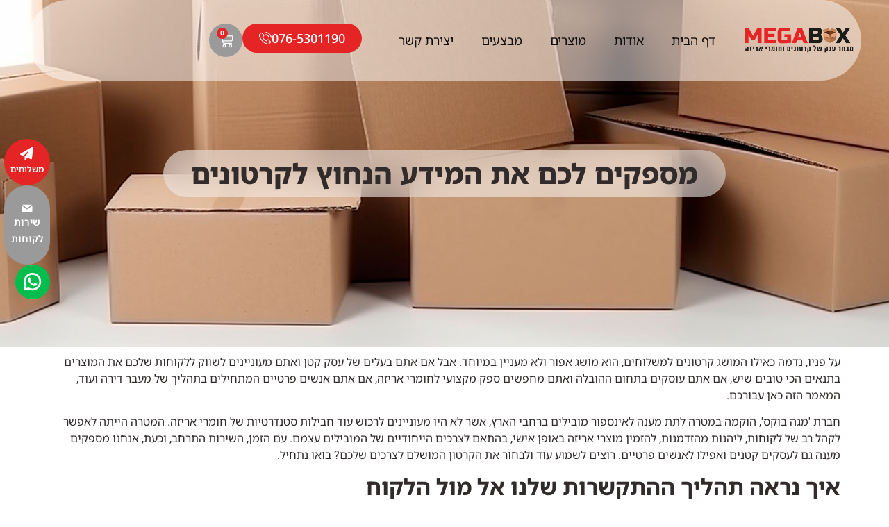

--- FILE ---
content_type: text/html; charset=UTF-8
request_url: https://www.baitlemovil.com/%D7%9E%D7%A1%D7%A4%D7%A7%D7%99%D7%9D-%D7%9C%D7%9B%D7%9D-%D7%90%D7%AA-%D7%94%D7%9E%D7%99%D7%93%D7%A2-%D7%94%D7%A0%D7%97%D7%95%D7%A5-%D7%9C%D7%A7%D7%A8%D7%98%D7%95%D7%A0%D7%99%D7%9D/
body_size: 150636
content:
<!doctype html>
<html dir="rtl" lang="he-IL">
<head><meta charset="UTF-8"><script>if(navigator.userAgent.match(/MSIE|Internet Explorer/i)||navigator.userAgent.match(/Trident\/7\..*?rv:11/i)){var href=document.location.href;if(!href.match(/[?&]nowprocket/)){if(href.indexOf("?")==-1){if(href.indexOf("#")==-1){document.location.href=href+"?nowprocket=1"}else{document.location.href=href.replace("#","?nowprocket=1#")}}else{if(href.indexOf("#")==-1){document.location.href=href+"&nowprocket=1"}else{document.location.href=href.replace("#","&nowprocket=1#")}}}}</script><script>(()=>{class RocketLazyLoadScripts{constructor(){this.v="2.0.4",this.userEvents=["keydown","keyup","mousedown","mouseup","mousemove","mouseover","mouseout","touchmove","touchstart","touchend","touchcancel","wheel","click","dblclick","input"],this.attributeEvents=["onblur","onclick","oncontextmenu","ondblclick","onfocus","onmousedown","onmouseenter","onmouseleave","onmousemove","onmouseout","onmouseover","onmouseup","onmousewheel","onscroll","onsubmit"]}async t(){this.i(),this.o(),/iP(ad|hone)/.test(navigator.userAgent)&&this.h(),this.u(),this.l(this),this.m(),this.k(this),this.p(this),this._(),await Promise.all([this.R(),this.L()]),this.lastBreath=Date.now(),this.S(this),this.P(),this.D(),this.O(),this.M(),await this.C(this.delayedScripts.normal),await this.C(this.delayedScripts.defer),await this.C(this.delayedScripts.async),await this.T(),await this.F(),await this.j(),await this.A(),window.dispatchEvent(new Event("rocket-allScriptsLoaded")),this.everythingLoaded=!0,this.lastTouchEnd&&await new Promise(t=>setTimeout(t,500-Date.now()+this.lastTouchEnd)),this.I(),this.H(),this.U(),this.W()}i(){this.CSPIssue=sessionStorage.getItem("rocketCSPIssue"),document.addEventListener("securitypolicyviolation",t=>{this.CSPIssue||"script-src-elem"!==t.violatedDirective||"data"!==t.blockedURI||(this.CSPIssue=!0,sessionStorage.setItem("rocketCSPIssue",!0))},{isRocket:!0})}o(){window.addEventListener("pageshow",t=>{this.persisted=t.persisted,this.realWindowLoadedFired=!0},{isRocket:!0}),window.addEventListener("pagehide",()=>{this.onFirstUserAction=null},{isRocket:!0})}h(){let t;function e(e){t=e}window.addEventListener("touchstart",e,{isRocket:!0}),window.addEventListener("touchend",function i(o){o.changedTouches[0]&&t.changedTouches[0]&&Math.abs(o.changedTouches[0].pageX-t.changedTouches[0].pageX)<10&&Math.abs(o.changedTouches[0].pageY-t.changedTouches[0].pageY)<10&&o.timeStamp-t.timeStamp<200&&(window.removeEventListener("touchstart",e,{isRocket:!0}),window.removeEventListener("touchend",i,{isRocket:!0}),"INPUT"===o.target.tagName&&"text"===o.target.type||(o.target.dispatchEvent(new TouchEvent("touchend",{target:o.target,bubbles:!0})),o.target.dispatchEvent(new MouseEvent("mouseover",{target:o.target,bubbles:!0})),o.target.dispatchEvent(new PointerEvent("click",{target:o.target,bubbles:!0,cancelable:!0,detail:1,clientX:o.changedTouches[0].clientX,clientY:o.changedTouches[0].clientY})),event.preventDefault()))},{isRocket:!0})}q(t){this.userActionTriggered||("mousemove"!==t.type||this.firstMousemoveIgnored?"keyup"===t.type||"mouseover"===t.type||"mouseout"===t.type||(this.userActionTriggered=!0,this.onFirstUserAction&&this.onFirstUserAction()):this.firstMousemoveIgnored=!0),"click"===t.type&&t.preventDefault(),t.stopPropagation(),t.stopImmediatePropagation(),"touchstart"===this.lastEvent&&"touchend"===t.type&&(this.lastTouchEnd=Date.now()),"click"===t.type&&(this.lastTouchEnd=0),this.lastEvent=t.type,t.composedPath&&t.composedPath()[0].getRootNode()instanceof ShadowRoot&&(t.rocketTarget=t.composedPath()[0]),this.savedUserEvents.push(t)}u(){this.savedUserEvents=[],this.userEventHandler=this.q.bind(this),this.userEvents.forEach(t=>window.addEventListener(t,this.userEventHandler,{passive:!1,isRocket:!0})),document.addEventListener("visibilitychange",this.userEventHandler,{isRocket:!0})}U(){this.userEvents.forEach(t=>window.removeEventListener(t,this.userEventHandler,{passive:!1,isRocket:!0})),document.removeEventListener("visibilitychange",this.userEventHandler,{isRocket:!0}),this.savedUserEvents.forEach(t=>{(t.rocketTarget||t.target).dispatchEvent(new window[t.constructor.name](t.type,t))})}m(){const t="return false",e=Array.from(this.attributeEvents,t=>"data-rocket-"+t),i="["+this.attributeEvents.join("],[")+"]",o="[data-rocket-"+this.attributeEvents.join("],[data-rocket-")+"]",s=(e,i,o)=>{o&&o!==t&&(e.setAttribute("data-rocket-"+i,o),e["rocket"+i]=new Function("event",o),e.setAttribute(i,t))};new MutationObserver(t=>{for(const n of t)"attributes"===n.type&&(n.attributeName.startsWith("data-rocket-")||this.everythingLoaded?n.attributeName.startsWith("data-rocket-")&&this.everythingLoaded&&this.N(n.target,n.attributeName.substring(12)):s(n.target,n.attributeName,n.target.getAttribute(n.attributeName))),"childList"===n.type&&n.addedNodes.forEach(t=>{if(t.nodeType===Node.ELEMENT_NODE)if(this.everythingLoaded)for(const i of[t,...t.querySelectorAll(o)])for(const t of i.getAttributeNames())e.includes(t)&&this.N(i,t.substring(12));else for(const e of[t,...t.querySelectorAll(i)])for(const t of e.getAttributeNames())this.attributeEvents.includes(t)&&s(e,t,e.getAttribute(t))})}).observe(document,{subtree:!0,childList:!0,attributeFilter:[...this.attributeEvents,...e]})}I(){this.attributeEvents.forEach(t=>{document.querySelectorAll("[data-rocket-"+t+"]").forEach(e=>{this.N(e,t)})})}N(t,e){const i=t.getAttribute("data-rocket-"+e);i&&(t.setAttribute(e,i),t.removeAttribute("data-rocket-"+e))}k(t){Object.defineProperty(HTMLElement.prototype,"onclick",{get(){return this.rocketonclick||null},set(e){this.rocketonclick=e,this.setAttribute(t.everythingLoaded?"onclick":"data-rocket-onclick","this.rocketonclick(event)")}})}S(t){function e(e,i){let o=e[i];e[i]=null,Object.defineProperty(e,i,{get:()=>o,set(s){t.everythingLoaded?o=s:e["rocket"+i]=o=s}})}e(document,"onreadystatechange"),e(window,"onload"),e(window,"onpageshow");try{Object.defineProperty(document,"readyState",{get:()=>t.rocketReadyState,set(e){t.rocketReadyState=e},configurable:!0}),document.readyState="loading"}catch(t){console.log("WPRocket DJE readyState conflict, bypassing")}}l(t){this.originalAddEventListener=EventTarget.prototype.addEventListener,this.originalRemoveEventListener=EventTarget.prototype.removeEventListener,this.savedEventListeners=[],EventTarget.prototype.addEventListener=function(e,i,o){o&&o.isRocket||!t.B(e,this)&&!t.userEvents.includes(e)||t.B(e,this)&&!t.userActionTriggered||e.startsWith("rocket-")||t.everythingLoaded?t.originalAddEventListener.call(this,e,i,o):(t.savedEventListeners.push({target:this,remove:!1,type:e,func:i,options:o}),"mouseenter"!==e&&"mouseleave"!==e||t.originalAddEventListener.call(this,e,t.savedUserEvents.push,o))},EventTarget.prototype.removeEventListener=function(e,i,o){o&&o.isRocket||!t.B(e,this)&&!t.userEvents.includes(e)||t.B(e,this)&&!t.userActionTriggered||e.startsWith("rocket-")||t.everythingLoaded?t.originalRemoveEventListener.call(this,e,i,o):t.savedEventListeners.push({target:this,remove:!0,type:e,func:i,options:o})}}J(t,e){this.savedEventListeners=this.savedEventListeners.filter(i=>{let o=i.type,s=i.target||window;return e!==o||t!==s||(this.B(o,s)&&(i.type="rocket-"+o),this.$(i),!1)})}H(){EventTarget.prototype.addEventListener=this.originalAddEventListener,EventTarget.prototype.removeEventListener=this.originalRemoveEventListener,this.savedEventListeners.forEach(t=>this.$(t))}$(t){t.remove?this.originalRemoveEventListener.call(t.target,t.type,t.func,t.options):this.originalAddEventListener.call(t.target,t.type,t.func,t.options)}p(t){let e;function i(e){return t.everythingLoaded?e:e.split(" ").map(t=>"load"===t||t.startsWith("load.")?"rocket-jquery-load":t).join(" ")}function o(o){function s(e){const s=o.fn[e];o.fn[e]=o.fn.init.prototype[e]=function(){return this[0]===window&&t.userActionTriggered&&("string"==typeof arguments[0]||arguments[0]instanceof String?arguments[0]=i(arguments[0]):"object"==typeof arguments[0]&&Object.keys(arguments[0]).forEach(t=>{const e=arguments[0][t];delete arguments[0][t],arguments[0][i(t)]=e})),s.apply(this,arguments),this}}if(o&&o.fn&&!t.allJQueries.includes(o)){const e={DOMContentLoaded:[],"rocket-DOMContentLoaded":[]};for(const t in e)document.addEventListener(t,()=>{e[t].forEach(t=>t())},{isRocket:!0});o.fn.ready=o.fn.init.prototype.ready=function(i){function s(){parseInt(o.fn.jquery)>2?setTimeout(()=>i.bind(document)(o)):i.bind(document)(o)}return"function"==typeof i&&(t.realDomReadyFired?!t.userActionTriggered||t.fauxDomReadyFired?s():e["rocket-DOMContentLoaded"].push(s):e.DOMContentLoaded.push(s)),o([])},s("on"),s("one"),s("off"),t.allJQueries.push(o)}e=o}t.allJQueries=[],o(window.jQuery),Object.defineProperty(window,"jQuery",{get:()=>e,set(t){o(t)}})}P(){const t=new Map;document.write=document.writeln=function(e){const i=document.currentScript,o=document.createRange(),s=i.parentElement;let n=t.get(i);void 0===n&&(n=i.nextSibling,t.set(i,n));const c=document.createDocumentFragment();o.setStart(c,0),c.appendChild(o.createContextualFragment(e)),s.insertBefore(c,n)}}async R(){return new Promise(t=>{this.userActionTriggered?t():this.onFirstUserAction=t})}async L(){return new Promise(t=>{document.addEventListener("DOMContentLoaded",()=>{this.realDomReadyFired=!0,t()},{isRocket:!0})})}async j(){return this.realWindowLoadedFired?Promise.resolve():new Promise(t=>{window.addEventListener("load",t,{isRocket:!0})})}M(){this.pendingScripts=[];this.scriptsMutationObserver=new MutationObserver(t=>{for(const e of t)e.addedNodes.forEach(t=>{"SCRIPT"!==t.tagName||t.noModule||t.isWPRocket||this.pendingScripts.push({script:t,promise:new Promise(e=>{const i=()=>{const i=this.pendingScripts.findIndex(e=>e.script===t);i>=0&&this.pendingScripts.splice(i,1),e()};t.addEventListener("load",i,{isRocket:!0}),t.addEventListener("error",i,{isRocket:!0}),setTimeout(i,1e3)})})})}),this.scriptsMutationObserver.observe(document,{childList:!0,subtree:!0})}async F(){await this.X(),this.pendingScripts.length?(await this.pendingScripts[0].promise,await this.F()):this.scriptsMutationObserver.disconnect()}D(){this.delayedScripts={normal:[],async:[],defer:[]},document.querySelectorAll("script[type$=rocketlazyloadscript]").forEach(t=>{t.hasAttribute("data-rocket-src")?t.hasAttribute("async")&&!1!==t.async?this.delayedScripts.async.push(t):t.hasAttribute("defer")&&!1!==t.defer||"module"===t.getAttribute("data-rocket-type")?this.delayedScripts.defer.push(t):this.delayedScripts.normal.push(t):this.delayedScripts.normal.push(t)})}async _(){await this.L();let t=[];document.querySelectorAll("script[type$=rocketlazyloadscript][data-rocket-src]").forEach(e=>{let i=e.getAttribute("data-rocket-src");if(i&&!i.startsWith("data:")){i.startsWith("//")&&(i=location.protocol+i);try{const o=new URL(i).origin;o!==location.origin&&t.push({src:o,crossOrigin:e.crossOrigin||"module"===e.getAttribute("data-rocket-type")})}catch(t){}}}),t=[...new Map(t.map(t=>[JSON.stringify(t),t])).values()],this.Y(t,"preconnect")}async G(t){if(await this.K(),!0!==t.noModule||!("noModule"in HTMLScriptElement.prototype))return new Promise(e=>{let i;function o(){(i||t).setAttribute("data-rocket-status","executed"),e()}try{if(navigator.userAgent.includes("Firefox/")||""===navigator.vendor||this.CSPIssue)i=document.createElement("script"),[...t.attributes].forEach(t=>{let e=t.nodeName;"type"!==e&&("data-rocket-type"===e&&(e="type"),"data-rocket-src"===e&&(e="src"),i.setAttribute(e,t.nodeValue))}),t.text&&(i.text=t.text),t.nonce&&(i.nonce=t.nonce),i.hasAttribute("src")?(i.addEventListener("load",o,{isRocket:!0}),i.addEventListener("error",()=>{i.setAttribute("data-rocket-status","failed-network"),e()},{isRocket:!0}),setTimeout(()=>{i.isConnected||e()},1)):(i.text=t.text,o()),i.isWPRocket=!0,t.parentNode.replaceChild(i,t);else{const i=t.getAttribute("data-rocket-type"),s=t.getAttribute("data-rocket-src");i?(t.type=i,t.removeAttribute("data-rocket-type")):t.removeAttribute("type"),t.addEventListener("load",o,{isRocket:!0}),t.addEventListener("error",i=>{this.CSPIssue&&i.target.src.startsWith("data:")?(console.log("WPRocket: CSP fallback activated"),t.removeAttribute("src"),this.G(t).then(e)):(t.setAttribute("data-rocket-status","failed-network"),e())},{isRocket:!0}),s?(t.fetchPriority="high",t.removeAttribute("data-rocket-src"),t.src=s):t.src="data:text/javascript;base64,"+window.btoa(unescape(encodeURIComponent(t.text)))}}catch(i){t.setAttribute("data-rocket-status","failed-transform"),e()}});t.setAttribute("data-rocket-status","skipped")}async C(t){const e=t.shift();return e?(e.isConnected&&await this.G(e),this.C(t)):Promise.resolve()}O(){this.Y([...this.delayedScripts.normal,...this.delayedScripts.defer,...this.delayedScripts.async],"preload")}Y(t,e){this.trash=this.trash||[];let i=!0;var o=document.createDocumentFragment();t.forEach(t=>{const s=t.getAttribute&&t.getAttribute("data-rocket-src")||t.src;if(s&&!s.startsWith("data:")){const n=document.createElement("link");n.href=s,n.rel=e,"preconnect"!==e&&(n.as="script",n.fetchPriority=i?"high":"low"),t.getAttribute&&"module"===t.getAttribute("data-rocket-type")&&(n.crossOrigin=!0),t.crossOrigin&&(n.crossOrigin=t.crossOrigin),t.integrity&&(n.integrity=t.integrity),t.nonce&&(n.nonce=t.nonce),o.appendChild(n),this.trash.push(n),i=!1}}),document.head.appendChild(o)}W(){this.trash.forEach(t=>t.remove())}async T(){try{document.readyState="interactive"}catch(t){}this.fauxDomReadyFired=!0;try{await this.K(),this.J(document,"readystatechange"),document.dispatchEvent(new Event("rocket-readystatechange")),await this.K(),document.rocketonreadystatechange&&document.rocketonreadystatechange(),await this.K(),this.J(document,"DOMContentLoaded"),document.dispatchEvent(new Event("rocket-DOMContentLoaded")),await this.K(),this.J(window,"DOMContentLoaded"),window.dispatchEvent(new Event("rocket-DOMContentLoaded"))}catch(t){console.error(t)}}async A(){try{document.readyState="complete"}catch(t){}try{await this.K(),this.J(document,"readystatechange"),document.dispatchEvent(new Event("rocket-readystatechange")),await this.K(),document.rocketonreadystatechange&&document.rocketonreadystatechange(),await this.K(),this.J(window,"load"),window.dispatchEvent(new Event("rocket-load")),await this.K(),window.rocketonload&&window.rocketonload(),await this.K(),this.allJQueries.forEach(t=>t(window).trigger("rocket-jquery-load")),await this.K(),this.J(window,"pageshow");const t=new Event("rocket-pageshow");t.persisted=this.persisted,window.dispatchEvent(t),await this.K(),window.rocketonpageshow&&window.rocketonpageshow({persisted:this.persisted})}catch(t){console.error(t)}}async K(){Date.now()-this.lastBreath>45&&(await this.X(),this.lastBreath=Date.now())}async X(){return document.hidden?new Promise(t=>setTimeout(t)):new Promise(t=>requestAnimationFrame(t))}B(t,e){return e===document&&"readystatechange"===t||(e===document&&"DOMContentLoaded"===t||(e===window&&"DOMContentLoaded"===t||(e===window&&"load"===t||e===window&&"pageshow"===t)))}static run(){(new RocketLazyLoadScripts).t()}}RocketLazyLoadScripts.run()})();</script>
	
	<meta name="viewport" content="width=device-width, initial-scale=1">
	<link rel="profile" href="https://gmpg.org/xfn/11">
	<meta name='robots' content='index, follow, max-image-preview:large, max-snippet:-1, max-video-preview:-1' />

	<!-- This site is optimized with the Yoast SEO plugin v26.6 - https://yoast.com/wordpress/plugins/seo/ -->
	<title>מספקים לכם את המידע הנחוץ לקרטונים - מגה בוקס</title>
<link data-rocket-prefetch href="https://www.google-analytics.com" rel="dns-prefetch">
<link data-rocket-prefetch href="https://connect.facebook.net" rel="dns-prefetch">
<link data-rocket-prefetch href="https://www.googletagmanager.com" rel="dns-prefetch">
<link data-rocket-prefetch href="https://fonts.googleapis.com" rel="dns-prefetch">
<link data-rocket-prefetch href="https://acc.magixite.com" rel="dns-prefetch">
<link crossorigin data-rocket-preload as="font" href="https://www.baitlemovil.com/wp-content/cache/fonts/1/google-fonts/fonts/s/roboto/v50/KFO7CnqEu92Fr1ME7kSn66aGLdTylUAMa3yUBA.woff2" rel="preload">
<style id="wpr-usedcss">img:is([sizes=auto i],[sizes^="auto," i]){contain-intrinsic-size:3000px 1500px}:where(.wp-block-button__link){border-radius:9999px;box-shadow:none;padding:calc(.667em + 2px) calc(1.333em + 2px);text-decoration:none}:root :where(.wp-block-button .wp-block-button__link.is-style-outline),:root :where(.wp-block-button.is-style-outline>.wp-block-button__link){border:2px solid;padding:.667em 1.333em}:root :where(.wp-block-button .wp-block-button__link.is-style-outline:not(.has-text-color)),:root :where(.wp-block-button.is-style-outline>.wp-block-button__link:not(.has-text-color)){color:currentColor}:root :where(.wp-block-button .wp-block-button__link.is-style-outline:not(.has-background)),:root :where(.wp-block-button.is-style-outline>.wp-block-button__link:not(.has-background)){background-color:initial;background-image:none}:where(.wp-block-calendar table:not(.has-background) th){background:#ddd}:where(.wp-block-columns){margin-bottom:1.75em}:where(.wp-block-columns.has-background){padding:1.25em 2.375em}:where(.wp-block-post-comments input[type=submit]){border:none}:where(.wp-block-cover-image:not(.has-text-color)),:where(.wp-block-cover:not(.has-text-color)){color:#fff}:where(.wp-block-cover-image.is-light:not(.has-text-color)),:where(.wp-block-cover.is-light:not(.has-text-color)){color:#000}:root :where(.wp-block-cover h1:not(.has-text-color)),:root :where(.wp-block-cover h2:not(.has-text-color)),:root :where(.wp-block-cover h3:not(.has-text-color)),:root :where(.wp-block-cover h4:not(.has-text-color)),:root :where(.wp-block-cover h5:not(.has-text-color)),:root :where(.wp-block-cover h6:not(.has-text-color)),:root :where(.wp-block-cover p:not(.has-text-color)){color:inherit}:where(.wp-block-file){margin-bottom:1.5em}:where(.wp-block-file__button){border-radius:2em;display:inline-block;padding:.5em 1em}:where(.wp-block-file__button):where(a):active,:where(.wp-block-file__button):where(a):focus,:where(.wp-block-file__button):where(a):hover,:where(.wp-block-file__button):where(a):visited{box-shadow:none;color:#fff;opacity:.85;text-decoration:none}:where(.wp-block-form-input__input){font-size:1em;margin-bottom:.5em;padding:0 .5em}:where(.wp-block-form-input__input)[type=date],:where(.wp-block-form-input__input)[type=datetime-local],:where(.wp-block-form-input__input)[type=datetime],:where(.wp-block-form-input__input)[type=email],:where(.wp-block-form-input__input)[type=month],:where(.wp-block-form-input__input)[type=number],:where(.wp-block-form-input__input)[type=password],:where(.wp-block-form-input__input)[type=search],:where(.wp-block-form-input__input)[type=tel],:where(.wp-block-form-input__input)[type=text],:where(.wp-block-form-input__input)[type=time],:where(.wp-block-form-input__input)[type=url],:where(.wp-block-form-input__input)[type=week]{border-style:solid;border-width:1px;line-height:2;min-height:2em}:where(.wp-block-group.wp-block-group-is-layout-constrained){position:relative}:root :where(.wp-block-image.is-style-rounded img,.wp-block-image .is-style-rounded img){border-radius:9999px}:where(.wp-block-latest-comments:not([style*=line-height] .wp-block-latest-comments__comment)){line-height:1.1}:where(.wp-block-latest-comments:not([style*=line-height] .wp-block-latest-comments__comment-excerpt p)){line-height:1.8}:root :where(.wp-block-latest-posts.is-grid){padding:0}:root :where(.wp-block-latest-posts.wp-block-latest-posts__list){padding-right:0}ol,ul{box-sizing:border-box}:root :where(.wp-block-list.has-background){padding:1.25em 2.375em}:where(.wp-block-navigation.has-background .wp-block-navigation-item a:not(.wp-element-button)),:where(.wp-block-navigation.has-background .wp-block-navigation-submenu a:not(.wp-element-button)){padding:.5em 1em}:where(.wp-block-navigation .wp-block-navigation__submenu-container .wp-block-navigation-item a:not(.wp-element-button)),:where(.wp-block-navigation .wp-block-navigation__submenu-container .wp-block-navigation-submenu a:not(.wp-element-button)),:where(.wp-block-navigation .wp-block-navigation__submenu-container .wp-block-navigation-submenu button.wp-block-navigation-item__content),:where(.wp-block-navigation .wp-block-navigation__submenu-container .wp-block-pages-list__item button.wp-block-navigation-item__content){padding:.5em 1em}:root :where(p.has-background){padding:1.25em 2.375em}:where(p.has-text-color:not(.has-link-color)) a{color:inherit}:where(.wp-block-post-comments-form input:not([type=submit])),:where(.wp-block-post-comments-form textarea){border:1px solid #949494;font-family:inherit;font-size:1em}:where(.wp-block-post-comments-form input:where(:not([type=submit]):not([type=checkbox]))),:where(.wp-block-post-comments-form textarea){padding:calc(.667em + 2px)}:where(.wp-block-post-excerpt){box-sizing:border-box;margin-bottom:var(--wp--style--block-gap);margin-top:var(--wp--style--block-gap)}.wp-block-post-title{box-sizing:border-box}.wp-block-post-title{word-break:break-word}.wp-block-post-title :where(a){display:inline-block;font-family:inherit;font-size:inherit;font-style:inherit;font-weight:inherit;letter-spacing:inherit;line-height:inherit;text-decoration:inherit}:where(.wp-block-preformatted.has-background){padding:1.25em 2.375em}:where(.wp-block-search__button){border:1px solid #ccc;padding:6px 10px}:where(.wp-block-search__input){appearance:none;border:1px solid #949494;flex-grow:1;font-family:inherit;font-size:inherit;font-style:inherit;font-weight:inherit;letter-spacing:inherit;line-height:inherit;margin-left:0;margin-right:0;min-width:3rem;padding:8px;text-decoration:unset!important;text-transform:inherit}:where(.wp-block-search__button-inside .wp-block-search__inside-wrapper){background-color:#fff;border:1px solid #949494;box-sizing:border-box;padding:4px}:where(.wp-block-search__button-inside .wp-block-search__inside-wrapper) .wp-block-search__input{border:none;border-radius:0;padding:0 4px}:where(.wp-block-search__button-inside .wp-block-search__inside-wrapper) .wp-block-search__input:focus{outline:0}:where(.wp-block-search__button-inside .wp-block-search__inside-wrapper) :where(.wp-block-search__button){padding:4px 8px}:root :where(.wp-block-separator.is-style-dots){height:auto;line-height:1;text-align:center}:root :where(.wp-block-separator.is-style-dots):before{color:currentColor;content:"···";font-family:serif;font-size:1.5em;letter-spacing:2em;padding-left:2em}:root :where(.wp-block-site-logo.is-style-rounded){border-radius:9999px}:where(.wp-block-social-links:not(.is-style-logos-only)) .wp-social-link{background-color:#f0f0f0;color:#444}:where(.wp-block-social-links:not(.is-style-logos-only)) .wp-social-link-amazon{background-color:#f90;color:#fff}:where(.wp-block-social-links:not(.is-style-logos-only)) .wp-social-link-bandcamp{background-color:#1ea0c3;color:#fff}:where(.wp-block-social-links:not(.is-style-logos-only)) .wp-social-link-behance{background-color:#0757fe;color:#fff}:where(.wp-block-social-links:not(.is-style-logos-only)) .wp-social-link-bluesky{background-color:#0a7aff;color:#fff}:where(.wp-block-social-links:not(.is-style-logos-only)) .wp-social-link-codepen{background-color:#1e1f26;color:#fff}:where(.wp-block-social-links:not(.is-style-logos-only)) .wp-social-link-deviantart{background-color:#02e49b;color:#fff}:where(.wp-block-social-links:not(.is-style-logos-only)) .wp-social-link-discord{background-color:#5865f2;color:#fff}:where(.wp-block-social-links:not(.is-style-logos-only)) .wp-social-link-dribbble{background-color:#e94c89;color:#fff}:where(.wp-block-social-links:not(.is-style-logos-only)) .wp-social-link-dropbox{background-color:#4280ff;color:#fff}:where(.wp-block-social-links:not(.is-style-logos-only)) .wp-social-link-etsy{background-color:#f45800;color:#fff}:where(.wp-block-social-links:not(.is-style-logos-only)) .wp-social-link-facebook{background-color:#0866ff;color:#fff}:where(.wp-block-social-links:not(.is-style-logos-only)) .wp-social-link-fivehundredpx{background-color:#000;color:#fff}:where(.wp-block-social-links:not(.is-style-logos-only)) .wp-social-link-flickr{background-color:#0461dd;color:#fff}:where(.wp-block-social-links:not(.is-style-logos-only)) .wp-social-link-foursquare{background-color:#e65678;color:#fff}:where(.wp-block-social-links:not(.is-style-logos-only)) .wp-social-link-github{background-color:#24292d;color:#fff}:where(.wp-block-social-links:not(.is-style-logos-only)) .wp-social-link-goodreads{background-color:#eceadd;color:#382110}:where(.wp-block-social-links:not(.is-style-logos-only)) .wp-social-link-google{background-color:#ea4434;color:#fff}:where(.wp-block-social-links:not(.is-style-logos-only)) .wp-social-link-gravatar{background-color:#1d4fc4;color:#fff}:where(.wp-block-social-links:not(.is-style-logos-only)) .wp-social-link-instagram{background-color:#f00075;color:#fff}:where(.wp-block-social-links:not(.is-style-logos-only)) .wp-social-link-lastfm{background-color:#e21b24;color:#fff}:where(.wp-block-social-links:not(.is-style-logos-only)) .wp-social-link-linkedin{background-color:#0d66c2;color:#fff}:where(.wp-block-social-links:not(.is-style-logos-only)) .wp-social-link-mastodon{background-color:#3288d4;color:#fff}:where(.wp-block-social-links:not(.is-style-logos-only)) .wp-social-link-medium{background-color:#000;color:#fff}:where(.wp-block-social-links:not(.is-style-logos-only)) .wp-social-link-meetup{background-color:#f6405f;color:#fff}:where(.wp-block-social-links:not(.is-style-logos-only)) .wp-social-link-patreon{background-color:#000;color:#fff}:where(.wp-block-social-links:not(.is-style-logos-only)) .wp-social-link-pinterest{background-color:#e60122;color:#fff}:where(.wp-block-social-links:not(.is-style-logos-only)) .wp-social-link-pocket{background-color:#ef4155;color:#fff}:where(.wp-block-social-links:not(.is-style-logos-only)) .wp-social-link-reddit{background-color:#ff4500;color:#fff}:where(.wp-block-social-links:not(.is-style-logos-only)) .wp-social-link-skype{background-color:#0478d7;color:#fff}:where(.wp-block-social-links:not(.is-style-logos-only)) .wp-social-link-snapchat{background-color:#fefc00;color:#fff;stroke:#000}:where(.wp-block-social-links:not(.is-style-logos-only)) .wp-social-link-soundcloud{background-color:#ff5600;color:#fff}:where(.wp-block-social-links:not(.is-style-logos-only)) .wp-social-link-spotify{background-color:#1bd760;color:#fff}:where(.wp-block-social-links:not(.is-style-logos-only)) .wp-social-link-telegram{background-color:#2aabee;color:#fff}:where(.wp-block-social-links:not(.is-style-logos-only)) .wp-social-link-threads{background-color:#000;color:#fff}:where(.wp-block-social-links:not(.is-style-logos-only)) .wp-social-link-tiktok{background-color:#000;color:#fff}:where(.wp-block-social-links:not(.is-style-logos-only)) .wp-social-link-tumblr{background-color:#011835;color:#fff}:where(.wp-block-social-links:not(.is-style-logos-only)) .wp-social-link-twitch{background-color:#6440a4;color:#fff}:where(.wp-block-social-links:not(.is-style-logos-only)) .wp-social-link-twitter{background-color:#1da1f2;color:#fff}:where(.wp-block-social-links:not(.is-style-logos-only)) .wp-social-link-vimeo{background-color:#1eb7ea;color:#fff}:where(.wp-block-social-links:not(.is-style-logos-only)) .wp-social-link-vk{background-color:#4680c2;color:#fff}:where(.wp-block-social-links:not(.is-style-logos-only)) .wp-social-link-wordpress{background-color:#3499cd;color:#fff}:where(.wp-block-social-links:not(.is-style-logos-only)) .wp-social-link-whatsapp{background-color:#25d366;color:#fff}:where(.wp-block-social-links:not(.is-style-logos-only)) .wp-social-link-x{background-color:#000;color:#fff}:where(.wp-block-social-links:not(.is-style-logos-only)) .wp-social-link-yelp{background-color:#d32422;color:#fff}:where(.wp-block-social-links:not(.is-style-logos-only)) .wp-social-link-youtube{background-color:red;color:#fff}:where(.wp-block-social-links.is-style-logos-only) .wp-social-link{background:0 0}:where(.wp-block-social-links.is-style-logos-only) .wp-social-link svg{height:1.25em;width:1.25em}:where(.wp-block-social-links.is-style-logos-only) .wp-social-link-amazon{color:#f90}:where(.wp-block-social-links.is-style-logos-only) .wp-social-link-bandcamp{color:#1ea0c3}:where(.wp-block-social-links.is-style-logos-only) .wp-social-link-behance{color:#0757fe}:where(.wp-block-social-links.is-style-logos-only) .wp-social-link-bluesky{color:#0a7aff}:where(.wp-block-social-links.is-style-logos-only) .wp-social-link-codepen{color:#1e1f26}:where(.wp-block-social-links.is-style-logos-only) .wp-social-link-deviantart{color:#02e49b}:where(.wp-block-social-links.is-style-logos-only) .wp-social-link-discord{color:#5865f2}:where(.wp-block-social-links.is-style-logos-only) .wp-social-link-dribbble{color:#e94c89}:where(.wp-block-social-links.is-style-logos-only) .wp-social-link-dropbox{color:#4280ff}:where(.wp-block-social-links.is-style-logos-only) .wp-social-link-etsy{color:#f45800}:where(.wp-block-social-links.is-style-logos-only) .wp-social-link-facebook{color:#0866ff}:where(.wp-block-social-links.is-style-logos-only) .wp-social-link-fivehundredpx{color:#000}:where(.wp-block-social-links.is-style-logos-only) .wp-social-link-flickr{color:#0461dd}:where(.wp-block-social-links.is-style-logos-only) .wp-social-link-foursquare{color:#e65678}:where(.wp-block-social-links.is-style-logos-only) .wp-social-link-github{color:#24292d}:where(.wp-block-social-links.is-style-logos-only) .wp-social-link-goodreads{color:#382110}:where(.wp-block-social-links.is-style-logos-only) .wp-social-link-google{color:#ea4434}:where(.wp-block-social-links.is-style-logos-only) .wp-social-link-gravatar{color:#1d4fc4}:where(.wp-block-social-links.is-style-logos-only) .wp-social-link-instagram{color:#f00075}:where(.wp-block-social-links.is-style-logos-only) .wp-social-link-lastfm{color:#e21b24}:where(.wp-block-social-links.is-style-logos-only) .wp-social-link-linkedin{color:#0d66c2}:where(.wp-block-social-links.is-style-logos-only) .wp-social-link-mastodon{color:#3288d4}:where(.wp-block-social-links.is-style-logos-only) .wp-social-link-medium{color:#000}:where(.wp-block-social-links.is-style-logos-only) .wp-social-link-meetup{color:#f6405f}:where(.wp-block-social-links.is-style-logos-only) .wp-social-link-patreon{color:#000}:where(.wp-block-social-links.is-style-logos-only) .wp-social-link-pinterest{color:#e60122}:where(.wp-block-social-links.is-style-logos-only) .wp-social-link-pocket{color:#ef4155}:where(.wp-block-social-links.is-style-logos-only) .wp-social-link-reddit{color:#ff4500}:where(.wp-block-social-links.is-style-logos-only) .wp-social-link-skype{color:#0478d7}:where(.wp-block-social-links.is-style-logos-only) .wp-social-link-snapchat{color:#fff;stroke:#000}:where(.wp-block-social-links.is-style-logos-only) .wp-social-link-soundcloud{color:#ff5600}:where(.wp-block-social-links.is-style-logos-only) .wp-social-link-spotify{color:#1bd760}:where(.wp-block-social-links.is-style-logos-only) .wp-social-link-telegram{color:#2aabee}:where(.wp-block-social-links.is-style-logos-only) .wp-social-link-threads{color:#000}:where(.wp-block-social-links.is-style-logos-only) .wp-social-link-tiktok{color:#000}:where(.wp-block-social-links.is-style-logos-only) .wp-social-link-tumblr{color:#011835}:where(.wp-block-social-links.is-style-logos-only) .wp-social-link-twitch{color:#6440a4}:where(.wp-block-social-links.is-style-logos-only) .wp-social-link-twitter{color:#1da1f2}:where(.wp-block-social-links.is-style-logos-only) .wp-social-link-vimeo{color:#1eb7ea}:where(.wp-block-social-links.is-style-logos-only) .wp-social-link-vk{color:#4680c2}:where(.wp-block-social-links.is-style-logos-only) .wp-social-link-whatsapp{color:#25d366}:where(.wp-block-social-links.is-style-logos-only) .wp-social-link-wordpress{color:#3499cd}:where(.wp-block-social-links.is-style-logos-only) .wp-social-link-x{color:#000}:where(.wp-block-social-links.is-style-logos-only) .wp-social-link-yelp{color:#d32422}:where(.wp-block-social-links.is-style-logos-only) .wp-social-link-youtube{color:red}:root :where(.wp-block-social-links .wp-social-link a){padding:.25em}:root :where(.wp-block-social-links.is-style-logos-only .wp-social-link a){padding:0}:root :where(.wp-block-social-links.is-style-pill-shape .wp-social-link a){padding-left:.6666666667em;padding-right:.6666666667em}:root :where(.wp-block-tag-cloud.is-style-outline){display:flex;flex-wrap:wrap;gap:1ch}:root :where(.wp-block-tag-cloud.is-style-outline a){border:1px solid;font-size:unset!important;margin-left:0;padding:1ch 2ch;text-decoration:none!important}:root :where(.wp-block-table-of-contents){box-sizing:border-box}:where(.wp-block-term-description){box-sizing:border-box;margin-bottom:var(--wp--style--block-gap);margin-top:var(--wp--style--block-gap)}:where(pre.wp-block-verse){font-family:inherit}:root{--wp-block-synced-color:#7a00df;--wp-block-synced-color--rgb:122,0,223;--wp-bound-block-color:var(--wp-block-synced-color);--wp-editor-canvas-background:#ddd;--wp-admin-theme-color:#007cba;--wp-admin-theme-color--rgb:0,124,186;--wp-admin-theme-color-darker-10:#006ba1;--wp-admin-theme-color-darker-10--rgb:0,107,160.5;--wp-admin-theme-color-darker-20:#005a87;--wp-admin-theme-color-darker-20--rgb:0,90,135;--wp-admin-border-width-focus:2px}@media (min-resolution:192dpi){:root{--wp-admin-border-width-focus:1.5px}}:root{--wp--preset--font-size--normal:16px;--wp--preset--font-size--huge:42px}.screen-reader-text{border:0;clip-path:inset(50%);height:1px;margin:-1px;overflow:hidden;padding:0;position:absolute;width:1px;word-wrap:normal!important}.screen-reader-text:focus{background-color:#ddd;clip-path:none;color:#444;display:block;font-size:1em;height:auto;line-height:normal;padding:15px 23px 14px;right:5px;text-decoration:none;top:5px;width:auto;z-index:100000}html :where(.has-border-color){border-style:solid}html :where([style*=border-top-color]){border-top-style:solid}html :where([style*=border-right-color]){border-left-style:solid}html :where([style*=border-bottom-color]){border-bottom-style:solid}html :where([style*=border-left-color]){border-right-style:solid}html :where([style*=border-width]){border-style:solid}html :where([style*=border-top-width]){border-top-style:solid}html :where([style*=border-right-width]){border-left-style:solid}html :where([style*=border-bottom-width]){border-bottom-style:solid}html :where([style*=border-left-width]){border-right-style:solid}html :where(img[class*=wp-image-]){height:auto;max-width:100%}:where(figure){margin:0 0 1em}html :where(.is-position-sticky){--wp-admin--admin-bar--position-offset:var(--wp-admin--admin-bar--height,0px)}@media screen and (max-width:600px){html :where(.is-position-sticky){--wp-admin--admin-bar--position-offset:0px}}.jet-listing .slick-slider,.jet-listing-dynamic-field__content .slick-slider{position:relative;display:block!important;-webkit-box-sizing:border-box;box-sizing:border-box;-webkit-user-select:none;-moz-user-select:none;-ms-user-select:none;user-select:none;-webkit-touch-callout:none;-khtml-user-select:none;-ms-touch-action:pan-y;touch-action:pan-y;-webkit-tap-highlight-color:transparent}.jet-listing .slick-list,.jet-listing-dynamic-field__content .slick-list{position:relative;display:block;overflow:hidden;margin:0;padding:0}.jet-listing .slick-list:focus,.jet-listing-dynamic-field__content .slick-list:focus{outline:0}.jet-listing .slick-list.dragging,.jet-listing-dynamic-field__content .slick-list.dragging{cursor:pointer;cursor:hand}.jet-listing .slick-slider .slick-list,.jet-listing .slick-slider .slick-track,.jet-listing-dynamic-field__content .slick-slider .slick-list,.jet-listing-dynamic-field__content .slick-slider .slick-track{-webkit-transform:translate3d(0,0,0);transform:translate3d(0,0,0)}.jet-listing .slick-track,.jet-listing-dynamic-field__content .slick-track{position:relative;top:0;left:0;display:block;margin-left:auto;margin-right:auto}.jet-listing .slick-track:after,.jet-listing .slick-track:before,.jet-listing-dynamic-field__content .slick-track:after,.jet-listing-dynamic-field__content .slick-track:before{display:table;content:""}.jet-listing .slick-track:after,.jet-listing-dynamic-field__content .slick-track:after{clear:both}.jet-listing .slick-loading .slick-track,.jet-listing-dynamic-field__content .slick-loading .slick-track{visibility:hidden}.jet-listing .slick-slide,.jet-listing-dynamic-field__content .slick-slide{display:none;float:left;height:100%;min-height:1px}.jet-listing [dir=rtl] .slick-slide,.jet-listing-dynamic-field__content [dir=rtl] .slick-slide{float:right}.jet-listing .slick-slide .elementor-cta__image>img,.jet-listing-dynamic-field__content .slick-slide .elementor-cta__image>img{display:inline}.jet-listing .slick-slide.slick-loading img,.jet-listing-dynamic-field__content .slick-slide.slick-loading img{display:none}.jet-listing .slick-slide.dragging img,.jet-listing-dynamic-field__content .slick-slide.dragging img{pointer-events:none}.jet-listing .slick-initialized .slick-slide,.jet-listing-dynamic-field__content .slick-initialized .slick-slide{display:block}.jet-listing .slick-loading .slick-slide,.jet-listing-dynamic-field__content .slick-loading .slick-slide{visibility:hidden}.jet-listing .slick-vertical .slick-slide,.jet-listing-dynamic-field__content .slick-vertical .slick-slide{display:block;height:auto;border:1px solid transparent}.jet-listing .slick-arrow.slick-hidden,.jet-listing-dynamic-field__content .slick-arrow.slick-hidden{display:none}.jet-listing-dynamic-field__content{display:block;max-width:100%}.jet-listing-dynamic-field__content:has(.jet-engine-gallery-grid--masonry){width:100%!important}.jet-engine-gallery-grid__item{padding:10px;max-width:calc(100% / var(--columns));-webkit-box-flex:0;-ms-flex:0 0 calc(100% / var(--columns));flex:0 0 calc(100% / var(--columns));-webkit-box-sizing:border-box;box-sizing:border-box}.jet-engine-gallery-grid__item img{-o-object-fit:cover;object-fit:cover;width:100%;height:100%;display:block}.jet-engine-gallery-slider{max-width:100%;position:relative}.jet-engine-gallery-slider:not(.slick-initialized) .jet-engine-gallery-slider__item{display:none}.jet-engine-gallery-slider:not(.slick-initialized) .jet-engine-gallery-slider__item:first-child{display:block}.brxe-jet-engine-listing-dynamic-field .jet-engine-gallery-slider .slick-list{margin-right:calc(var(--column-gap)/ -2);margin-left:calc(var(--column-gap)/ -2)}.brxe-jet-engine-listing-dynamic-field .jet-engine-gallery-slider .slick-slide{padding-right:calc(var(--column-gap)/ 2);padding-left:calc(var(--column-gap)/ 2)}.jet-listing-dynamic-link{display:-webkit-box;display:-ms-flexbox;display:flex;-webkit-box-orient:vertical;-webkit-box-direction:normal;-ms-flex-direction:column;flex-direction:column}.jet-listing-dynamic-link form.cart{display:-webkit-box;display:-ms-flexbox;display:flex}.jet-listing-dynamic-link form.cart .quantity{display:-webkit-inline-box;display:-ms-inline-flexbox;display:inline-flex}.jet-listing-dynamic-link form.cart .quantity .qty{width:100%}.jet-listing-dynamic-link .button.jet-woo-add-to-cart{display:-webkit-inline-box;display:-ms-inline-flexbox;display:inline-flex}.jet-listing-dynamic-link .button.jet-woo-add-to-cart.added:after{-webkit-box-ordinal-group:4;-ms-flex-order:3;order:3}.jet-listing-dynamic-link .button.jet-woo-add-to-cart+.added_to_cart.wc-forward{display:none!important}.jet-remove-from-store.is-hidden{display:none!important}.jet-listing-grid__items{display:-webkit-box;display:-ms-flexbox;display:flex;-ms-flex-wrap:wrap;flex-wrap:wrap;margin:0 -10px;width:calc(100% + 20px)}.jet-listing-grid__items.inline-desk-css:not(.jet-listing-grid__scroll-slider-wrap-desktop).slick-slider .slick-slide{width:var(--jet-column-min-width)}.jet-listing-grid__items.grid-col-desk-4{--columns:4}@media (max-width:1024px){.jet-listing-grid__items.slick-slider .slick-slide{width:var(--jet-column-tablet-min-width)}.jet-listing-grid__items.grid-col-tablet-2{--columns:2}}.jet-listing-grid__masonry{-webkit-box-align:start;-ms-flex-align:start;align-items:flex-start}.jet-listing-grid__item{padding:10px;-webkit-box-sizing:border-box;box-sizing:border-box}.jet-listing-grid__items>.jet-listing-grid__item{max-width:calc(100% / var(--columns));-webkit-box-flex:0;-ms-flex:0 0 calc(100% / var(--columns));flex:0 0 calc(100% / var(--columns))}.jet-listing-grid__slider{position:relative}.jet-listing-grid__slider[dir=rtl] .slick-slide{float:right}.jet-listing-grid__slider-icon.slick-arrow{position:absolute;top:50%;width:50px;height:50px;line-height:50px;font-size:30px;color:#fff;background-color:#111;left:0;margin-top:-25px;cursor:pointer;text-align:center;z-index:90;display:-webkit-box;display:-ms-flexbox;display:flex;-webkit-box-align:center;-ms-flex-align:center;align-items:center;-webkit-box-pack:center;-ms-flex-pack:center;justify-content:center}.jet-listing-grid__slider-icon.slick-arrow.next-arrow{left:auto;right:0;-webkit-transform:scaleX(-1);transform:scaleX(-1)}.jet-listing-grid__slider-icon.slick-arrow svg{height:30px;width:auto}.jet-listing-grid__slider-icon.slick-arrow svg path{fill:currentColor}.jet-listing-grid__slider>.jet-listing-grid__items:not(.slick-initialized)>.jet-listing-grid__item{display:none}.jet-listing-grid__slider>.jet-listing-grid__items:not(.slick-initialized)>.jet-listing-grid__item:first-of-type{display:block}body.wp-admin.block-editor-page .jet-listing-grid__slider>.jet-listing-grid__items:not(.slick-initialized)>.jet-listing-grid__item{display:block}.jet-listing-grid__slider .jet-slick-dots{display:-webkit-box;display:-ms-flexbox;display:flex;-webkit-box-align:center;-ms-flex-align:center;align-items:center;-webkit-box-pack:center;-ms-flex-pack:center;justify-content:center;width:100%;margin:10px 0;padding:0}.jet-listing-grid__slider .jet-slick-dots li{width:12px;height:12px;border-radius:100%;text-indent:-50px;overflow:hidden;cursor:pointer;background:#eee;margin:3px}.jet-listing-grid__slider .jet-slick-dots li.slick-active,.jet-listing-grid__slider .jet-slick-dots li:hover{background:#111}.jet-listing-grid__slider[dir=rtl] .jet-slick-dots li{text-indent:50px}.jet-listing-grid__loader{--spinner-color:rgba(100, 100, 100, .8);--spinner-size:36px;display:-webkit-box;display:-ms-flexbox;display:flex;-webkit-box-pack:center;-ms-flex-pack:center;justify-content:center;-webkit-box-align:center;-ms-flex-align:center;align-items:center;gap:15px;visibility:hidden}.jet-listing-grid-loading .jet-listing-grid__loader{visibility:visible}.jet-engine-listing-overlay-wrap{position:relative;cursor:pointer}.jet-engine-listing-overlay-link{position:absolute;left:0;right:0;top:0;bottom:0;z-index:-1;font-size:0!important}.jet-listing-grid__item.jet-equal-columns>*{height:100%}.jet-listing-grid__item.jet-equal-columns>.elementor{height:100%}.jet-listing-grid__item.jet-equal-columns>.elementor>:is(.elementor-section,.e-container,.e-con){height:100%}.jet-listing-grid__item.jet-equal-columns .jet-engine-listing-overlay-wrap{height:100%}.jet-listing-grid__item.jet-equal-columns .jet-engine-listing-overlay-wrap>.elementor{height:100%}.jet-listing-grid__item.jet-equal-columns .jet-engine-listing-overlay-wrap>.elementor>:is(.elementor-section,.e-container,.e-con){height:100%}.jet-listing-grid__items.jet-equal-columns__wrapper .slick-track{display:-webkit-box;display:-ms-flexbox;display:flex;-webkit-box-align:stretch;-ms-flex-align:stretch;align-items:stretch}.jet-listing-grid__items.jet-equal-columns__wrapper .slick-slide{float:none;height:auto;display:-webkit-box;display:-ms-flexbox;display:flex;-webkit-box-orient:vertical;-webkit-box-direction:normal;-ms-flex-direction:column;flex-direction:column}.jet-listing-grid__items.jet-equal-columns__wrapper .slick-slide img{-o-object-fit:cover;object-fit:cover;-webkit-box-flex:1;-ms-flex-positive:1;flex-grow:1}.jet-listing-grid__items.jet-equal-columns__wrapper .slick-slide .jet-equal-columns,.jet-listing-grid__items.jet-equal-columns__wrapper .slick-slide>*{height:100%}.jet-listing-not-found{text-align:center;display:block;margin:0;width:100%}.brxe-jet-engine-listing-grid .jet-listing-grid__items{width:auto;margin:0;--column-gap:20px;--row-gap:20px;gap:var(--row-gap) var(--column-gap);--item-width:calc((100% - (var(--columns) - 1) * var(--column-gap)) / var(--columns))}.brxe-jet-engine-listing-grid .jet-listing-grid__items.slick-slider .slick-list{margin-right:calc(var(--column-gap)/ -2);margin-left:calc(var(--column-gap)/ -2)}.brxe-jet-engine-listing-grid .jet-listing-grid__items>.jet-listing-grid__item{max-width:var(--item-width);-webkit-box-flex:0;-ms-flex:0 0 var(--item-width);flex:0 0 var(--item-width)}.brxe-jet-engine-listing-grid .jet-listing-grid__item{padding:0}.brxe-jet-engine-listing-grid .jet-listing-grid__item.slick-slide{padding:calc(var(--row-gap)/ 2) calc(var(--column-gap)/ 2)}.brxe-jet-engine-listing-grid .jet-slick-dots{gap:8px}.brxe-jet-engine-listing-grid .jet-slick-dots li{margin:0}div.brxe-jet-engine-listing-grid{width:100%}div.brxe-jet-engine-listing-grid>div.jet-listing-grid{width:100%}.jet-calendar-loading{opacity:.5!important;pointer-events:none!important;-webkit-user-select:none;-moz-user-select:none;-ms-user-select:none;user-select:none}.jet-calendar-loading .jet-calendar-caption__date-select{pointer-events:none}.jet-calendar-caption__dates{display:-webkit-box;display:-ms-flexbox;display:flex;-webkit-box-orient:horizontal;-webkit-box-direction:normal;-ms-flex-direction:row;flex-direction:row;-webkit-column-gap:0.5em;-moz-column-gap:0.5em;column-gap:.5em}.jet-calendar-caption__date-select{position:absolute;margin:0;padding:0;left:0;top:0;text-transform:inherit;opacity:0;-webkit-appearance:none;-moz-appearance:none;appearance:none;height:100%}.jet-calendar-caption__date-select:focus-visible{outline:0}.jet-calendar-nav__link{cursor:pointer;width:40px;height:40px;display:-webkit-box;display:-ms-flexbox;display:flex;-webkit-box-align:center;-ms-flex-align:center;align-items:center;-webkit-box-pack:center;-ms-flex-pack:center;justify-content:center}.jet-calendar-nav__link svg{height:1em;fill:currentColor}.rtl .jet-calendar-nav__link.nav-link-prev svg{-webkit-transform:scaleX(-1);transform:scaleX(-1)}body:not(.rtl) .jet-calendar-nav__link.nav-link-next svg{-webkit-transform:scaleX(-1);transform:scaleX(-1)}.jet-calendar-week__day{width:14.2857%;vertical-align:top}.jet-calendar-week__day-mobile-overlay{cursor:pointer;position:absolute;z-index:20;left:0;right:0;top:0;bottom:0}.jet-calendar-week__day-content{padding:10px;min-height:100px}@media (max-width:1025px){.jet-calendar-week__day-content{display:none}}.brxe-jet-listing-calendar .jet-calendar-week__day{padding:0}.brxe-jet-listing-calendar .jet-calendar-nav__link svg{width:1em;height:1em}.jet-data-store-link{display:-webkit-inline-box;display:-ms-inline-flexbox;display:inline-flex;-webkit-box-pack:center;-ms-flex-pack:center;justify-content:center;-webkit-box-align:center;-ms-flex-align:center;align-items:center;gap:4px}.jet-data-store-link__label{-webkit-box-ordinal-group:3;-ms-flex-order:2;order:2}.jet-data-store-link.is-hidden{display:none!important}.jet-data-store-link__icon{-webkit-box-ordinal-group:2;-ms-flex-order:1;order:1}a:has(>.jet-engine-lightbox-icon):before{display:none}:root{--wp--preset--aspect-ratio--square:1;--wp--preset--aspect-ratio--4-3:4/3;--wp--preset--aspect-ratio--3-4:3/4;--wp--preset--aspect-ratio--3-2:3/2;--wp--preset--aspect-ratio--2-3:2/3;--wp--preset--aspect-ratio--16-9:16/9;--wp--preset--aspect-ratio--9-16:9/16;--wp--preset--color--black:#000000;--wp--preset--color--cyan-bluish-gray:#abb8c3;--wp--preset--color--white:#ffffff;--wp--preset--color--pale-pink:#f78da7;--wp--preset--color--vivid-red:#cf2e2e;--wp--preset--color--luminous-vivid-orange:#ff6900;--wp--preset--color--luminous-vivid-amber:#fcb900;--wp--preset--color--light-green-cyan:#7bdcb5;--wp--preset--color--vivid-green-cyan:#00d084;--wp--preset--color--pale-cyan-blue:#8ed1fc;--wp--preset--color--vivid-cyan-blue:#0693e3;--wp--preset--color--vivid-purple:#9b51e0;--wp--preset--gradient--vivid-cyan-blue-to-vivid-purple:linear-gradient(135deg,rgb(6, 147, 227) 0%,rgb(155, 81, 224) 100%);--wp--preset--gradient--light-green-cyan-to-vivid-green-cyan:linear-gradient(135deg,rgb(122, 220, 180) 0%,rgb(0, 208, 130) 100%);--wp--preset--gradient--luminous-vivid-amber-to-luminous-vivid-orange:linear-gradient(135deg,rgb(252, 185, 0) 0%,rgb(255, 105, 0) 100%);--wp--preset--gradient--luminous-vivid-orange-to-vivid-red:linear-gradient(135deg,rgb(255, 105, 0) 0%,rgb(207, 46, 46) 100%);--wp--preset--gradient--very-light-gray-to-cyan-bluish-gray:linear-gradient(135deg,rgb(238, 238, 238) 0%,rgb(169, 184, 195) 100%);--wp--preset--gradient--cool-to-warm-spectrum:linear-gradient(135deg,rgb(74, 234, 220) 0%,rgb(151, 120, 209) 20%,rgb(207, 42, 186) 40%,rgb(238, 44, 130) 60%,rgb(251, 105, 98) 80%,rgb(254, 248, 76) 100%);--wp--preset--gradient--blush-light-purple:linear-gradient(135deg,rgb(255, 206, 236) 0%,rgb(152, 150, 240) 100%);--wp--preset--gradient--blush-bordeaux:linear-gradient(135deg,rgb(254, 205, 165) 0%,rgb(254, 45, 45) 50%,rgb(107, 0, 62) 100%);--wp--preset--gradient--luminous-dusk:linear-gradient(135deg,rgb(255, 203, 112) 0%,rgb(199, 81, 192) 50%,rgb(65, 88, 208) 100%);--wp--preset--gradient--pale-ocean:linear-gradient(135deg,rgb(255, 245, 203) 0%,rgb(182, 227, 212) 50%,rgb(51, 167, 181) 100%);--wp--preset--gradient--electric-grass:linear-gradient(135deg,rgb(202, 248, 128) 0%,rgb(113, 206, 126) 100%);--wp--preset--gradient--midnight:linear-gradient(135deg,rgb(2, 3, 129) 0%,rgb(40, 116, 252) 100%);--wp--preset--font-size--small:13px;--wp--preset--font-size--medium:20px;--wp--preset--font-size--large:36px;--wp--preset--font-size--x-large:42px;--wp--preset--spacing--20:0.44rem;--wp--preset--spacing--30:0.67rem;--wp--preset--spacing--40:1rem;--wp--preset--spacing--50:1.5rem;--wp--preset--spacing--60:2.25rem;--wp--preset--spacing--70:3.38rem;--wp--preset--spacing--80:5.06rem;--wp--preset--shadow--natural:6px 6px 9px rgba(0, 0, 0, .2);--wp--preset--shadow--deep:12px 12px 50px rgba(0, 0, 0, .4);--wp--preset--shadow--sharp:6px 6px 0px rgba(0, 0, 0, .2);--wp--preset--shadow--outlined:6px 6px 0px -3px rgb(255, 255, 255),6px 6px rgb(0, 0, 0);--wp--preset--shadow--crisp:6px 6px 0px rgb(0, 0, 0)}:root{--wp--style--global--content-size:800px;--wp--style--global--wide-size:1200px}:where(body){margin:0}:where(.wp-site-blocks)>*{margin-block-start:24px;margin-block-end:0}:where(.wp-site-blocks)>:first-child{margin-block-start:0}:where(.wp-site-blocks)>:last-child{margin-block-end:0}:root{--wp--style--block-gap:24px}:root :where(.is-layout-flow)>:first-child{margin-block-start:0}:root :where(.is-layout-flow)>:last-child{margin-block-end:0}:root :where(.is-layout-flow)>*{margin-block-start:24px;margin-block-end:0}:root :where(.is-layout-constrained)>:first-child{margin-block-start:0}:root :where(.is-layout-constrained)>:last-child{margin-block-end:0}:root :where(.is-layout-constrained)>*{margin-block-start:24px;margin-block-end:0}:root :where(.is-layout-flex){gap:24px}:root :where(.is-layout-grid){gap:24px}body{padding-top:0;padding-right:0;padding-bottom:0;padding-left:0}a:where(:not(.wp-element-button)){text-decoration:underline}:root :where(.wp-element-button,.wp-block-button__link){background-color:#32373c;border-width:0;color:#fff;font-family:inherit;font-size:inherit;font-style:inherit;font-weight:inherit;letter-spacing:inherit;line-height:inherit;padding-top:calc(.667em + 2px);padding-right:calc(1.333em + 2px);padding-bottom:calc(.667em + 2px);padding-left:calc(1.333em + 2px);text-decoration:none;text-transform:inherit}:root :where(.wp-block-pullquote){font-size:1.5em;line-height:1.6}.ilpc-banner{position:fixed;bottom:0;left:0;right:0;display:none;z-index:999999;background:#111;padding:14px 16px;gap:10px;align-items:center;justify-content:space-between;flex-wrap:wrap;direction:rtl;box-shadow:0 -6px 20px rgba(0,0,0,.25)}.ilpc-banner .ilpc-text{color:#fff!important}.ilpc-banner .ilpc-text a{color:#fff!important;text-decoration:underline;display:inline-block}.ilpc-actions{display:flex;gap:8px;align-items:center}.ilpc-btn{border:0;border-radius:8px;padding:9px 14px;cursor:pointer;font-weight:600}.ilpc-accept{background:#22c55e;color:#111}.ilpc-close{background:#333;color:#fff}.ilpc-text{line-height:1.4}.ilpc-field{width:100%!important}.elementor-form .ilpc-field.elementor-field-group{margin:10px 0 14px}.ilpc-consent-wrap{width:100%;direction:rtl;text-align:right}.ilpc-consent-wrap label{display:inline-block;margin:0;line-height:1.6;font-size:15px}.ilpc-consent-wrap input[type=checkbox]{vertical-align:middle;margin:0 0 0 8px}.ilpc-consent-wrap a{color:inherit}.ilpc-external-consent{width:100%;direction:rtl;text-align:right;margin:10px 0 14px}.ilpc-external-consent label{display:inline-block;margin:0;line-height:1.6;font-size:15px}.ilpc-external-consent .ilpc-external-label{vertical-align:middle}.ilpc-external-consent a{color:inherit;text-decoration:underline!important;display:inline-block}.ilpc-error{color:red}#ilpc-modal{position:fixed;inset:0;z-index:100000;display:none}#ilpc-modal[aria-hidden=false]{display:block}.ilpc-backdrop{position:absolute;inset:0;background:rgba(0,0,0,.6)}.ilpc-dialog{position:absolute;top:5vh;left:50%;transform:translateX(-50%);width:min(900px,92vw);height:90vh;background:#111;color:#fff;border-radius:12px;box-shadow:0 10px 40px rgba(0,0,0,.5);display:flex;flex-direction:column;overflow:hidden}.ilpc-dialog .ilpc-modal-header{display:flex;align-items:center;justify-content:space-between;padding:10px 14px;background:#1f2937}.ilpc-dialog .ilpc-modal-title{margin:0;font-size:16px}.ilpc-dialog .ilpc-modal-close{background:#333;border:0;color:#fff;border-radius:8px;padding:6px 10px;cursor:pointer}.ilpc-dialog .ilpc-modal-body{flex:1;min-height:0}.ilpc-dialog .ilpc-frame{width:100%;height:100%;border:0;background:#fff}.ilpc-dialog .ilpc-modal-footer{padding:8px 14px;background:#1f2937;text-align:left}.ilpc-dialog .ilpc-modal-footer a{color:#61dafb}.ilpc-modal-fallback{display:none}.headers-map{position:fixed;z-index:9999999999999}.headers-map.hide{display:none}.headers-map.left{left:0}.headers-map.left .map-nav{left:0}.headers-map.right{right:0}.headers-map.right .map-nav{right:0}.headers-map-toggle{width:auto;height:auto;display:flex;align-items:center;justify-content:center;transition:all .5s;background-color:#fff;padding:0;border:none;background-color:transparent}.headers-map-toggle svg{display:block;width:85%;max-width:100px;max-height:100px;height:85%}.headers-map-toggle img{height:auto}.headers-map-toggle span{font-size:12px;line-height:1;font-family:inherit}.map-nav{position:absolute;min-width:350px;top:60px;width:300%;background-color:#fff;max-height:0;overflow:hidden;transition:all .5s;border-radius:5px;box-shadow:1px 1px 5px 0 rgba(0,0,0,.75)}.map-nav.open{max-height:2000px}.map-nav ul li{text-align:right}.map-nav ul li a{font-size:16px;color:#000;font-family:inherit}.map-list-nav{padding:20px!important}@media (max-width:640px){.headers-map-toggle span{display:none}.headers-map-toggle{width:60px}}.woocommerce .woocommerce-error .button,.woocommerce .woocommerce-info .button,.woocommerce .woocommerce-message .button{float:left}.woocommerce img{height:auto;max-width:100%}.woocommerce #content div.product div.summary,.woocommerce div.product div.summary{float:left;width:48%;clear:none}.woocommerce #content div.product #reviews .comment::after,.woocommerce #content div.product #reviews .comment::before,.woocommerce div.product #reviews .comment::after,.woocommerce div.product #reviews .comment::before{content:" ";display:table}.woocommerce #content div.product #reviews .comment::after,.woocommerce div.product #reviews .comment::after{clear:both}.woocommerce #content div.product #reviews .comment img,.woocommerce div.product #reviews .comment img{float:left;height:auto}.woocommerce ul.products{clear:both}.woocommerce ul.products::after,.woocommerce ul.products::before{content:" ";display:table}.woocommerce ul.products::after{clear:both}.woocommerce ul.products li.product{float:right;margin:0 0 2.992em 3.8%;padding:0;position:relative;width:22.05%;margin-right:0}.woocommerce ul.products li.first{clear:both}.woocommerce ul.products li.last{margin-left:0}.woocommerce .woocommerce-result-count{float:right}.woocommerce .woocommerce-ordering{float:left}.woocommerce #content table.cart img,.woocommerce table.cart img{height:auto}.woocommerce ul.product_list_widget li::after,.woocommerce ul.product_list_widget li::before,.woocommerce-page ul.product_list_widget li::after,.woocommerce-page ul.product_list_widget li::before{content:" ";display:table}.woocommerce ul.product_list_widget li::after,.woocommerce-page ul.product_list_widget li::after{clear:both}.woocommerce ul.product_list_widget li img,.woocommerce-page ul.product_list_widget li img{float:left;height:auto}.woocommerce form .form-row::after,.woocommerce form .form-row::before{content:" ";display:table}.woocommerce form .form-row::after{clear:both}.woocommerce form .form-row label{display:block}.woocommerce form .form-row label.checkbox{display:inline}.woocommerce form .form-row select{width:100%}.woocommerce form .form-row .input-text{box-sizing:border-box;width:100%}.woocommerce form .form-row-first,.woocommerce form .form-row-last{width:47%;overflow:visible}.woocommerce form .form-row-first{float:right;float:right}.woocommerce form .form-row-last{float:left}.woocommerce form .form-row-wide{clear:both}.woocommerce form .password-input{display:flex;flex-direction:column;justify-content:center;position:relative}.woocommerce form .password-input input[type=password]{padding-left:2.5rem}.woocommerce form .password-input input::-ms-reveal{display:none}.woocommerce form .show-password-input{background-color:transparent;border-radius:0;border:0;color:var(--wc-form-color-text,#000);cursor:pointer;font-size:inherit;line-height:inherit;margin:0;padding:0;position:absolute;left:.7em;text-decoration:none;top:50%;transform:translateY(-50%);-moz-osx-font-smoothing:inherit;-webkit-appearance:none;-webkit-font-smoothing:inherit}.woocommerce form .show-password-input::before{background-repeat:no-repeat;background-size:cover;background-image:url('data:image/svg+xml,<svg width="20" height="20" viewBox="0 0 20 20" fill="none" xmlns="http://www.w3.org/2000/svg"><path d="M17.3 3.3C16.9 2.9 16.2 2.9 15.7 3.3L13.3 5.7C12.2437 5.3079 11.1267 5.1048 10 5.1C6.2 5.2 2.8 7.2 1 10.5C1.2 10.9 1.5 11.3 1.8 11.7C2.6 12.8 3.6 13.7 4.7 14.4L3 16.1C2.6 16.5 2.5 17.2 3 17.7C3.4 18.1 4.1 18.2 4.6 17.7L17.3 4.9C17.7 4.4 17.7 3.7 17.3 3.3ZM6.7 12.3L5.4 13.6C4.2 12.9 3.1 11.9 2.3 10.7C3.5 9 5.1 7.8 7 7.2C5.7 8.6 5.6 10.8 6.7 12.3ZM10.1 9C9.6 8.5 9.7 7.7 10.2 7.2C10.7 6.8 11.4 6.8 11.9 7.2L10.1 9ZM18.3 9.5C17.8 8.8 17.2 8.1 16.5 7.6L15.5 8.6C16.3 9.2 17 9.9 17.6 10.8C15.9 13.4 13 15 9.9 15H9.1L8.1 16C8.8 15.9 9.4 16 10 16C13.3 16 16.4 14.4 18.3 11.7C18.6 11.3 18.8 10.9 19.1 10.5C18.8 10.2 18.6 9.8 18.3 9.5ZM14 10L10 14C12.2 14 14 12.2 14 10Z" fill="%23111111"/></svg>');content:"";display:block;height:22px;width:22px}.woocommerce form .show-password-input.display-password::before{background-image:url('data:image/svg+xml,<svg width="20" height="20" viewBox="0 0 20 20" fill="none" xmlns="http://www.w3.org/2000/svg"><path d="M18.3 9.49999C15 4.89999 8.50002 3.79999 3.90002 7.19999C2.70002 8.09999 1.70002 9.29999 0.900024 10.6C1.10002 11 1.40002 11.4 1.70002 11.8C5.00002 16.4 11.3 17.4 15.9 14.2C16.8 13.5 17.6 12.8 18.3 11.8C18.6 11.4 18.8 11 19.1 10.6C18.8 10.2 18.6 9.79999 18.3 9.49999ZM10.1 7.19999C10.6 6.69999 11.4 6.69999 11.9 7.19999C12.4 7.69999 12.4 8.49999 11.9 8.99999C11.4 9.49999 10.6 9.49999 10.1 8.99999C9.60003 8.49999 9.60003 7.69999 10.1 7.19999ZM10 14.9C6.90002 14.9 4.00002 13.3 2.30002 10.7C3.50002 8.99999 5.10002 7.79999 7.00002 7.19999C6.30002 7.99999 6.00002 8.89999 6.00002 9.89999C6.00002 12.1 7.70002 14 10 14C12.2 14 14.1 12.3 14.1 9.99999V9.89999C14.1 8.89999 13.7 7.89999 13 7.19999C14.9 7.79999 16.5 8.99999 17.7 10.7C16 13.3 13.1 14.9 10 14.9Z" fill="%23111111"/></svg>')}:root{--woocommerce:#720eec;--wc-green:#7ad03a;--wc-red:#a00;--wc-orange:#ffba00;--wc-blue:#2ea2cc;--wc-primary:#720eec;--wc-primary-text:#fcfbfe;--wc-secondary:#e9e6ed;--wc-secondary-text:#515151;--wc-highlight:#958e09;--wc-highligh-text:white;--wc-content-bg:#fff;--wc-subtext:#767676;--wc-form-border-color:rgba(32, 7, 7, .8);--wc-form-border-radius:4px;--wc-form-border-width:1px}@keyframes spin{100%{transform:rotate(-360deg)}}@font-face{font-display:swap;font-family:WooCommerce;src:url(https://www.baitlemovil.com/wp-content/plugins/woocommerce/assets/fonts/WooCommerce.woff2) format("woff2"),url(https://www.baitlemovil.com/wp-content/plugins/woocommerce/assets/fonts/WooCommerce.woff) format("woff"),url(https://www.baitlemovil.com/wp-content/plugins/woocommerce/assets/fonts/WooCommerce.ttf) format("truetype");font-weight:400;font-style:normal}.woocommerce form .form-row{padding:3px;margin:0 0 6px}.woocommerce form .form-row [placeholder]:focus::-webkit-input-placeholder{-webkit-transition:opacity .5s .5s;transition:opacity .5s .5s ease;opacity:0}.woocommerce form .form-row label{line-height:2}.woocommerce form .form-row label.hidden{visibility:hidden}.woocommerce form .form-row label.inline{display:inline}.woocommerce form .form-row .woocommerce-input-wrapper .description{background:#1e85be;color:#fff;border-radius:3px;padding:1em;margin:.5em 0 0;clear:both;display:none;position:relative}.woocommerce form .form-row .woocommerce-input-wrapper .description a{color:#fff;text-decoration:underline;border:0;box-shadow:none}.woocommerce form .form-row .woocommerce-input-wrapper .description::before{right:50%;top:0;margin-top:-4px;transform:translateX(50%) rotate(-180deg);content:"";position:absolute;border-width:4px 6px 0;border-style:solid;border-color:#1e85be transparent transparent;z-index:100;display:block}.woocommerce form .form-row .input-text,.woocommerce form .form-row select{font-family:inherit;font-weight:400;letter-spacing:normal;padding:.5em;display:block;background-color:var(--wc-form-color-background,#fff);border:var(--wc-form-border-width) solid var(--wc-form-border-color);border-radius:var(--wc-form-border-radius);color:var(--wc-form-color-text,#000);box-sizing:border-box;width:100%;margin:0;line-height:normal;height:auto}.woocommerce form .form-row .input-text:focus,.woocommerce form .form-row select:focus{border-color:currentColor}.woocommerce form .form-row select{cursor:pointer;appearance:none;padding-left:3em;background-image:url([data-uri]);background-repeat:no-repeat;background-size:16px;background-position:calc(100% - (100% - .5em)) 50%}.woocommerce form .form-row textarea{height:4em;line-height:1.5;box-shadow:none}.woocommerce form .form-row .required{color:var(--wc-red);font-weight:700;border:0!important;text-decoration:none;visibility:hidden}.woocommerce form .form-row .optional{visibility:visible}.woocommerce form .form-row.woocommerce-invalid label{color:var(--wc-red)}.woocommerce form .form-row.woocommerce-invalid input.input-text,.woocommerce form .form-row.woocommerce-invalid select{border-color:var(--wc-red)}.woocommerce form .form-row.woocommerce-invalid .select2-container:not(.select2-container--open) .select2-selection{border-color:var(--wc-red)}.woocommerce form .form-row.woocommerce-validated .select2-container:not(.select2-container--open) .select2-selection{border-color:var(--wc-green)}.woocommerce form .form-row ::-webkit-input-placeholder{line-height:normal}.woocommerce form .form-row :-moz-placeholder{line-height:normal}.woocommerce form .form-row :-ms-input-placeholder{line-height:normal}.select2-container{width:100%}.select2-container .select2-selection--single{height:auto}.select2-container .select2-selection--single .select2-selection__rendered{padding:.5em;line-height:normal;box-sizing:border-box;color:var(--wc-form-color-text,#444);font-weight:400}.select2-container .select2-selection--single .select2-selection__placeholder{color:#999}.select2-container .select2-selection--single .select2-selection__arrow{position:absolute;top:2px;left:.5em;height:100%;width:16px}.select2-container .select2-selection--single .select2-selection__arrow b{border:none;display:block;background:url([data-uri]) no-repeat;background-size:16px;width:16px;height:16px;position:absolute;top:50%;right:0;margin:-8px 0 0}.select2-container .select2-dropdown,.select2-container .select2-selection{background-color:var(--wc-form-color-background,#fff);border:var(--wc-form-border-width,1px) solid var(--wc-form-border-color,#aaa);border-radius:var(--wc-form-border-radius,4px)}.select2-container.select2-container--open .select2-dropdown--above{border-bottom:none;border-bottom-right-radius:0;border-bottom-left-radius:0}.select2-container.select2-container--open .select2-dropdown--below{border-top:none;border-top-right-radius:0;border-top-left-radius:0}.select2-results__option{margin:0}.woocommerce-store-notice{position:absolute;top:0;right:0;left:0;margin:0;width:100%;font-size:1em;padding:1em 0;text-align:center;background-color:#720eec;color:#fcfbfe;z-index:99998;box-shadow:0 1px 1em rgba(0,0,0,.2);display:none}.woocommerce-store-notice a{color:#fcfbfe;text-decoration:underline}.clear{clear:both}.woocommerce .blockUI.blockOverlay{position:relative}.woocommerce .blockUI.blockOverlay::before{height:1em;width:1em;display:block;position:absolute;top:50%;right:50%;margin-right:-.5em;margin-top:-.5em;content:"";animation:1s ease-in-out infinite spin;background:var(--wpr-bg-b9865451-c4a6-4628-b696-b12eb1e3e060) center center;background-size:cover;line-height:1;text-align:center;font-size:2em;color:rgba(0,0,0,.75)}.woocommerce a.remove{display:block;font-size:1.5em;height:1em;width:1em;text-align:center;line-height:1;border-radius:100%;color:var(--wc-red)!important;text-decoration:none;font-weight:700;border:0}.woocommerce a.remove:hover{color:#fff!important;background:var(--wc-red)}.woocommerce .quantity .qty{width:3.631em;text-align:center}.woocommerce div.product{margin-bottom:0;position:relative}.woocommerce div.product div.summary{margin-bottom:2em}.woocommerce div.product div.social{text-align:left;margin:0 0 1em}.woocommerce div.product div.social span{margin:0 2px 0 0}.woocommerce div.product div.social span span{margin:0}.woocommerce div.product div.social iframe{float:right;margin-top:3px}.woocommerce div.product p.cart{margin-bottom:2em}.woocommerce div.product p.cart::after,.woocommerce div.product p.cart::before{content:" ";display:table}.woocommerce div.product p.cart::after{clear:both}.woocommerce div.product form.cart{margin-bottom:2em}.woocommerce div.product form.cart::after,.woocommerce div.product form.cart::before{content:" ";display:table}.woocommerce div.product form.cart::after{clear:both}.woocommerce div.product form.cart div.quantity{float:right;margin:0 0 0 4px}.woocommerce div.product form.cart table{border-width:0 0 1px}.woocommerce div.product form.cart table div.quantity{float:none;margin:0}.woocommerce div.product form.cart .button{vertical-align:middle;float:right}.woocommerce .products ul,.woocommerce ul.products{margin:0 0 1em;padding:0;list-style:none;clear:both}.woocommerce .products ul::after,.woocommerce .products ul::before,.woocommerce ul.products::after,.woocommerce ul.products::before{content:" ";display:table}.woocommerce .products ul::after,.woocommerce ul.products::after{clear:both}.woocommerce .products ul li,.woocommerce ul.products li{list-style:none}.woocommerce ul.products li.product .woocommerce-loop-product__title,.woocommerce ul.products li.product h3{padding:.5em 0;margin:0;font-size:1em}.woocommerce ul.products li.product a{text-decoration:none}.woocommerce ul.products li.product a.woocommerce-loop-product__link{display:block}.woocommerce ul.products li.product a img{width:100%;height:auto;display:block;margin:0 0 1em;box-shadow:none}.woocommerce ul.products li.product strong{display:block}.woocommerce ul.products li.product .button{display:inline-block;margin-top:1em}.woocommerce ul.products li.product .price{display:block;font-weight:400;margin-bottom:.5em;font-size:.857em}.woocommerce ul.products li.product .price .from{font-size:.67em;margin:-2px 0 0;text-transform:uppercase;color:rgba(90,89,68,.5)}.woocommerce .woocommerce-result-count{margin:0 0 1em}.woocommerce .woocommerce-ordering{margin:0 0 1em}.woocommerce .woocommerce-ordering>label{margin-left:.25rem}.woocommerce .woocommerce-ordering select{vertical-align:top}.woocommerce .cart .button,.woocommerce .cart input.button{float:none}.woocommerce a.added_to_cart{padding-top:.5em;display:inline-block}.woocommerce #reviews h3{margin:0}.woocommerce #reviews #comment{height:75px}.woocommerce table.shop_table{border:1px solid rgba(0,0,0,.1);margin:0 0 24px -1px;text-align:right;width:100%;border-collapse:separate;border-radius:5px}.woocommerce ul.product_list_widget{list-style:none;padding:0;margin:0}.woocommerce ul.product_list_widget li{padding:4px 0;margin:0;list-style:none}.woocommerce ul.product_list_widget li::after,.woocommerce ul.product_list_widget li::before{content:" ";display:table}.woocommerce ul.product_list_widget li::after{clear:both}.woocommerce ul.product_list_widget li a{display:block;font-weight:700}.woocommerce ul.product_list_widget li img{float:left;margin-right:4px;width:32px;height:auto;box-shadow:none}.woocommerce ul.product_list_widget li dl{margin:0;padding-right:1em;border-right:2px solid rgba(0,0,0,.1)}.woocommerce ul.product_list_widget li dl::after,.woocommerce ul.product_list_widget li dl::before{content:" ";display:table}.woocommerce ul.product_list_widget li dl::after{clear:both}.woocommerce ul.product_list_widget li dl dd,.woocommerce ul.product_list_widget li dl dt{display:inline-block;float:right;margin-bottom:1em}.woocommerce ul.product_list_widget li dl dt{font-weight:700;padding:0 0 .25em;margin:0 0 0 4px;clear:right}.woocommerce ul.product_list_widget li dl dd{padding:0 0 .25em}.woocommerce ul.product_list_widget li dl dd p:last-child{margin-bottom:0}.woocommerce ul.product_list_widget li .star-rating{float:none}.woocommerce .widget_shopping_cart .total,.woocommerce.widget_shopping_cart .total{border-top:3px double #e9e6ed;padding:4px 0 0}.woocommerce .widget_shopping_cart .total strong,.woocommerce.widget_shopping_cart .total strong{min-width:40px;display:inline-block}.woocommerce .widget_shopping_cart .cart_list li,.woocommerce.widget_shopping_cart .cart_list li{padding-right:2em;position:relative;padding-top:0}.woocommerce .widget_shopping_cart .cart_list li a.remove,.woocommerce.widget_shopping_cart .cart_list li a.remove{position:absolute;top:0;right:0}.woocommerce .widget_shopping_cart .buttons::after,.woocommerce .widget_shopping_cart .buttons::before,.woocommerce.widget_shopping_cart .buttons::after,.woocommerce.widget_shopping_cart .buttons::before{content:" ";display:table}.woocommerce .widget_shopping_cart .buttons::after,.woocommerce.widget_shopping_cart .buttons::after{clear:both}.woocommerce .widget_shopping_cart .buttons a,.woocommerce.widget_shopping_cart .buttons a{margin-left:5px;margin-bottom:5px}.woocommerce form.checkout_coupon,.woocommerce form.login,.woocommerce form.register{border:1px solid #cfc8d8;padding:20px;margin:2em 0;text-align:right;border-radius:5px}.woocommerce form.checkout_coupon .coupon-error-notice{color:var(--wc-red);display:block;font-size:.75em;margin-top:8px}.woocommerce form.checkout_coupon .input-text.has-error:focus{border-color:var(--wc-red)}.woocommerce :where(.wc_bis_form__input,.wc_bis_form__button){padding:.9rem 1.1rem;line-height:1}.woocommerce:where(body:not(.woocommerce-block-theme-has-button-styles)) a.button,.woocommerce:where(body:not(.woocommerce-block-theme-has-button-styles)) button.button,.woocommerce:where(body:not(.woocommerce-block-theme-has-button-styles)) input.button,:where(body:not(.woocommerce-block-theme-has-button-styles)):where(:not(.edit-post-visual-editor)) .woocommerce #respond input#submit,:where(body:not(.woocommerce-block-theme-has-button-styles)):where(:not(.edit-post-visual-editor)) .woocommerce a.button,:where(body:not(.woocommerce-block-theme-has-button-styles)):where(:not(.edit-post-visual-editor)) .woocommerce button.button,:where(body:not(.woocommerce-block-theme-has-button-styles)):where(:not(.edit-post-visual-editor)) .woocommerce input.button{font-size:100%;margin:0;line-height:1;cursor:pointer;position:relative;text-decoration:none;overflow:visible;padding:.618em 1em;font-weight:700;border-radius:3px;right:auto;color:#515151;background-color:#e9e6ed;border:0;display:inline-block;background-image:none;box-shadow:none;text-shadow:none}.woocommerce:where(body:not(.woocommerce-block-theme-has-button-styles)) a.button.loading,.woocommerce:where(body:not(.woocommerce-block-theme-has-button-styles)) button.button.loading,.woocommerce:where(body:not(.woocommerce-block-theme-has-button-styles)) input.button.loading,:where(body:not(.woocommerce-block-theme-has-button-styles)):where(:not(.edit-post-visual-editor)) .woocommerce #respond input#submit.loading,:where(body:not(.woocommerce-block-theme-has-button-styles)):where(:not(.edit-post-visual-editor)) .woocommerce a.button.loading,:where(body:not(.woocommerce-block-theme-has-button-styles)):where(:not(.edit-post-visual-editor)) .woocommerce button.button.loading,:where(body:not(.woocommerce-block-theme-has-button-styles)):where(:not(.edit-post-visual-editor)) .woocommerce input.button.loading{opacity:.25;padding-left:2.618em}.woocommerce:where(body:not(.woocommerce-block-theme-has-button-styles)) a.button.loading::after,.woocommerce:where(body:not(.woocommerce-block-theme-has-button-styles)) button.button.loading::after,.woocommerce:where(body:not(.woocommerce-block-theme-has-button-styles)) input.button.loading::after,:where(body:not(.woocommerce-block-theme-has-button-styles)):where(:not(.edit-post-visual-editor)) .woocommerce #respond input#submit.loading::after,:where(body:not(.woocommerce-block-theme-has-button-styles)):where(:not(.edit-post-visual-editor)) .woocommerce a.button.loading::after,:where(body:not(.woocommerce-block-theme-has-button-styles)):where(:not(.edit-post-visual-editor)) .woocommerce button.button.loading::after,:where(body:not(.woocommerce-block-theme-has-button-styles)):where(:not(.edit-post-visual-editor)) .woocommerce input.button.loading::after{font-family:WooCommerce;content:"\e01c";vertical-align:top;font-weight:400;position:absolute;top:.618em;left:1em;animation:2s linear infinite spin}.woocommerce:where(body:not(.woocommerce-block-theme-has-button-styles)) a.button.added::after,.woocommerce:where(body:not(.woocommerce-block-theme-has-button-styles)) button.button.added::after,.woocommerce:where(body:not(.woocommerce-block-theme-has-button-styles)) input.button.added::after,:where(body:not(.woocommerce-block-theme-has-button-styles)):where(:not(.edit-post-visual-editor)) .woocommerce #respond input#submit.added::after,:where(body:not(.woocommerce-block-theme-has-button-styles)):where(:not(.edit-post-visual-editor)) .woocommerce a.button.added::after,:where(body:not(.woocommerce-block-theme-has-button-styles)):where(:not(.edit-post-visual-editor)) .woocommerce button.button.added::after,:where(body:not(.woocommerce-block-theme-has-button-styles)):where(:not(.edit-post-visual-editor)) .woocommerce input.button.added::after{font-family:WooCommerce;content:"\e017";margin-right:.53em;vertical-align:bottom}.woocommerce:where(body:not(.woocommerce-block-theme-has-button-styles)) a.button:hover,.woocommerce:where(body:not(.woocommerce-block-theme-has-button-styles)) button.button:hover,.woocommerce:where(body:not(.woocommerce-block-theme-has-button-styles)) input.button:hover,:where(body:not(.woocommerce-block-theme-has-button-styles)):where(:not(.edit-post-visual-editor)) .woocommerce #respond input#submit:hover,:where(body:not(.woocommerce-block-theme-has-button-styles)):where(:not(.edit-post-visual-editor)) .woocommerce a.button:hover,:where(body:not(.woocommerce-block-theme-has-button-styles)):where(:not(.edit-post-visual-editor)) .woocommerce button.button:hover,:where(body:not(.woocommerce-block-theme-has-button-styles)):where(:not(.edit-post-visual-editor)) .woocommerce input.button:hover{background-color:#dcd7e2;text-decoration:none;background-image:none;color:#515151}:where(body:not(.woocommerce-block-theme-has-button-styles)):where(:not(.edit-post-visual-editor)) .woocommerce #respond input#submit.alt,:where(body:not(.woocommerce-block-theme-has-button-styles)):where(:not(.edit-post-visual-editor)) .woocommerce a.button.alt,:where(body:not(.woocommerce-block-theme-has-button-styles)):where(:not(.edit-post-visual-editor)) .woocommerce button.button.alt,:where(body:not(.woocommerce-block-theme-has-button-styles)):where(:not(.edit-post-visual-editor)) .woocommerce input.button.alt{background-color:#7f54b3;color:#fff;-webkit-font-smoothing:antialiased}:where(body:not(.woocommerce-block-theme-has-button-styles)):where(:not(.edit-post-visual-editor)) .woocommerce #respond input#submit.alt:hover,:where(body:not(.woocommerce-block-theme-has-button-styles)):where(:not(.edit-post-visual-editor)) .woocommerce a.button.alt:hover,:where(body:not(.woocommerce-block-theme-has-button-styles)):where(:not(.edit-post-visual-editor)) .woocommerce button.button.alt:hover,:where(body:not(.woocommerce-block-theme-has-button-styles)):where(:not(.edit-post-visual-editor)) .woocommerce input.button.alt:hover{background-color:#7249a4;color:#fff}:where(body:not(.woocommerce-block-theme-has-button-styles)):where(:not(.edit-post-visual-editor)) .woocommerce #respond input#submit.alt.disabled,:where(body:not(.woocommerce-block-theme-has-button-styles)):where(:not(.edit-post-visual-editor)) .woocommerce #respond input#submit.alt.disabled:hover,:where(body:not(.woocommerce-block-theme-has-button-styles)):where(:not(.edit-post-visual-editor)) .woocommerce #respond input#submit.alt:disabled,:where(body:not(.woocommerce-block-theme-has-button-styles)):where(:not(.edit-post-visual-editor)) .woocommerce #respond input#submit.alt:disabled:hover,:where(body:not(.woocommerce-block-theme-has-button-styles)):where(:not(.edit-post-visual-editor)) .woocommerce #respond input#submit.alt:disabled[disabled],:where(body:not(.woocommerce-block-theme-has-button-styles)):where(:not(.edit-post-visual-editor)) .woocommerce #respond input#submit.alt:disabled[disabled]:hover,:where(body:not(.woocommerce-block-theme-has-button-styles)):where(:not(.edit-post-visual-editor)) .woocommerce a.button.alt.disabled,:where(body:not(.woocommerce-block-theme-has-button-styles)):where(:not(.edit-post-visual-editor)) .woocommerce a.button.alt.disabled:hover,:where(body:not(.woocommerce-block-theme-has-button-styles)):where(:not(.edit-post-visual-editor)) .woocommerce a.button.alt:disabled,:where(body:not(.woocommerce-block-theme-has-button-styles)):where(:not(.edit-post-visual-editor)) .woocommerce a.button.alt:disabled:hover,:where(body:not(.woocommerce-block-theme-has-button-styles)):where(:not(.edit-post-visual-editor)) .woocommerce a.button.alt:disabled[disabled],:where(body:not(.woocommerce-block-theme-has-button-styles)):where(:not(.edit-post-visual-editor)) .woocommerce a.button.alt:disabled[disabled]:hover,:where(body:not(.woocommerce-block-theme-has-button-styles)):where(:not(.edit-post-visual-editor)) .woocommerce button.button.alt.disabled,:where(body:not(.woocommerce-block-theme-has-button-styles)):where(:not(.edit-post-visual-editor)) .woocommerce button.button.alt.disabled:hover,:where(body:not(.woocommerce-block-theme-has-button-styles)):where(:not(.edit-post-visual-editor)) .woocommerce button.button.alt:disabled,:where(body:not(.woocommerce-block-theme-has-button-styles)):where(:not(.edit-post-visual-editor)) .woocommerce button.button.alt:disabled:hover,:where(body:not(.woocommerce-block-theme-has-button-styles)):where(:not(.edit-post-visual-editor)) .woocommerce button.button.alt:disabled[disabled],:where(body:not(.woocommerce-block-theme-has-button-styles)):where(:not(.edit-post-visual-editor)) .woocommerce button.button.alt:disabled[disabled]:hover,:where(body:not(.woocommerce-block-theme-has-button-styles)):where(:not(.edit-post-visual-editor)) .woocommerce input.button.alt.disabled,:where(body:not(.woocommerce-block-theme-has-button-styles)):where(:not(.edit-post-visual-editor)) .woocommerce input.button.alt.disabled:hover,:where(body:not(.woocommerce-block-theme-has-button-styles)):where(:not(.edit-post-visual-editor)) .woocommerce input.button.alt:disabled,:where(body:not(.woocommerce-block-theme-has-button-styles)):where(:not(.edit-post-visual-editor)) .woocommerce input.button.alt:disabled:hover,:where(body:not(.woocommerce-block-theme-has-button-styles)):where(:not(.edit-post-visual-editor)) .woocommerce input.button.alt:disabled[disabled],:where(body:not(.woocommerce-block-theme-has-button-styles)):where(:not(.edit-post-visual-editor)) .woocommerce input.button.alt:disabled[disabled]:hover{background-color:#7f54b3;color:#fff}.woocommerce:where(body:not(.woocommerce-block-theme-has-button-styles)) a.button.disabled,.woocommerce:where(body:not(.woocommerce-block-theme-has-button-styles)) a.button:disabled,.woocommerce:where(body:not(.woocommerce-block-theme-has-button-styles)) a.button:disabled[disabled],.woocommerce:where(body:not(.woocommerce-block-theme-has-button-styles)) button.button.disabled,.woocommerce:where(body:not(.woocommerce-block-theme-has-button-styles)) button.button:disabled,.woocommerce:where(body:not(.woocommerce-block-theme-has-button-styles)) button.button:disabled[disabled],.woocommerce:where(body:not(.woocommerce-block-theme-has-button-styles)) input.button.disabled,.woocommerce:where(body:not(.woocommerce-block-theme-has-button-styles)) input.button:disabled,.woocommerce:where(body:not(.woocommerce-block-theme-has-button-styles)) input.button:disabled[disabled],:where(body:not(.woocommerce-block-theme-has-button-styles)):where(:not(.edit-post-visual-editor)) .woocommerce #respond input#submit.disabled,:where(body:not(.woocommerce-block-theme-has-button-styles)):where(:not(.edit-post-visual-editor)) .woocommerce #respond input#submit:disabled,:where(body:not(.woocommerce-block-theme-has-button-styles)):where(:not(.edit-post-visual-editor)) .woocommerce #respond input#submit:disabled[disabled],:where(body:not(.woocommerce-block-theme-has-button-styles)):where(:not(.edit-post-visual-editor)) .woocommerce a.button.disabled,:where(body:not(.woocommerce-block-theme-has-button-styles)):where(:not(.edit-post-visual-editor)) .woocommerce a.button:disabled,:where(body:not(.woocommerce-block-theme-has-button-styles)):where(:not(.edit-post-visual-editor)) .woocommerce a.button:disabled[disabled],:where(body:not(.woocommerce-block-theme-has-button-styles)):where(:not(.edit-post-visual-editor)) .woocommerce button.button.disabled,:where(body:not(.woocommerce-block-theme-has-button-styles)):where(:not(.edit-post-visual-editor)) .woocommerce button.button:disabled,:where(body:not(.woocommerce-block-theme-has-button-styles)):where(:not(.edit-post-visual-editor)) .woocommerce button.button:disabled[disabled],:where(body:not(.woocommerce-block-theme-has-button-styles)):where(:not(.edit-post-visual-editor)) .woocommerce input.button.disabled,:where(body:not(.woocommerce-block-theme-has-button-styles)):where(:not(.edit-post-visual-editor)) .woocommerce input.button:disabled,:where(body:not(.woocommerce-block-theme-has-button-styles)):where(:not(.edit-post-visual-editor)) .woocommerce input.button:disabled[disabled]{color:inherit;cursor:not-allowed;opacity:.5;padding:.618em 1em}.woocommerce:where(body:not(.woocommerce-block-theme-has-button-styles)) a.button.disabled:hover,.woocommerce:where(body:not(.woocommerce-block-theme-has-button-styles)) a.button:disabled:hover,.woocommerce:where(body:not(.woocommerce-block-theme-has-button-styles)) a.button:disabled[disabled]:hover,.woocommerce:where(body:not(.woocommerce-block-theme-has-button-styles)) button.button.disabled:hover,.woocommerce:where(body:not(.woocommerce-block-theme-has-button-styles)) button.button:disabled:hover,.woocommerce:where(body:not(.woocommerce-block-theme-has-button-styles)) button.button:disabled[disabled]:hover,.woocommerce:where(body:not(.woocommerce-block-theme-has-button-styles)) input.button.disabled:hover,.woocommerce:where(body:not(.woocommerce-block-theme-has-button-styles)) input.button:disabled:hover,.woocommerce:where(body:not(.woocommerce-block-theme-has-button-styles)) input.button:disabled[disabled]:hover,:where(body:not(.woocommerce-block-theme-has-button-styles)):where(:not(.edit-post-visual-editor)) .woocommerce #respond input#submit.disabled:hover,:where(body:not(.woocommerce-block-theme-has-button-styles)):where(:not(.edit-post-visual-editor)) .woocommerce #respond input#submit:disabled:hover,:where(body:not(.woocommerce-block-theme-has-button-styles)):where(:not(.edit-post-visual-editor)) .woocommerce #respond input#submit:disabled[disabled]:hover,:where(body:not(.woocommerce-block-theme-has-button-styles)):where(:not(.edit-post-visual-editor)) .woocommerce a.button.disabled:hover,:where(body:not(.woocommerce-block-theme-has-button-styles)):where(:not(.edit-post-visual-editor)) .woocommerce a.button:disabled:hover,:where(body:not(.woocommerce-block-theme-has-button-styles)):where(:not(.edit-post-visual-editor)) .woocommerce a.button:disabled[disabled]:hover,:where(body:not(.woocommerce-block-theme-has-button-styles)):where(:not(.edit-post-visual-editor)) .woocommerce button.button.disabled:hover,:where(body:not(.woocommerce-block-theme-has-button-styles)):where(:not(.edit-post-visual-editor)) .woocommerce button.button:disabled:hover,:where(body:not(.woocommerce-block-theme-has-button-styles)):where(:not(.edit-post-visual-editor)) .woocommerce button.button:disabled[disabled]:hover,:where(body:not(.woocommerce-block-theme-has-button-styles)):where(:not(.edit-post-visual-editor)) .woocommerce input.button.disabled:hover,:where(body:not(.woocommerce-block-theme-has-button-styles)):where(:not(.edit-post-visual-editor)) .woocommerce input.button:disabled:hover,:where(body:not(.woocommerce-block-theme-has-button-styles)):where(:not(.edit-post-visual-editor)) .woocommerce input.button:disabled[disabled]:hover{color:inherit;background-color:#e9e6ed}.woocommerce:where(body:not(.woocommerce-uses-block-theme)) div.product p.price,.woocommerce:where(body:not(.woocommerce-uses-block-theme)) div.product span.price{color:#958e09;font-size:1.25em}.woocommerce:where(body:not(.woocommerce-uses-block-theme)) ul.products li.product .price{color:#958e09}.woocommerce-error,.woocommerce-info,.woocommerce-message{padding:1em 3.5em 1em 2em;margin:0 0 2em;position:relative;background-color:#f6f5f8;color:#515151;border-top:3px solid #720eec;list-style:none;width:auto;word-wrap:break-word}.woocommerce-error::after,.woocommerce-error::before,.woocommerce-info::after,.woocommerce-info::before,.woocommerce-message::after,.woocommerce-message::before{content:" ";display:table}.woocommerce-error::after,.woocommerce-info::after,.woocommerce-message::after{clear:both}.woocommerce-error::before,.woocommerce-info::before,.woocommerce-message::before{font-family:WooCommerce;content:"\e028";content:"\e028"/"";display:inline-block;position:absolute;top:1em;right:1.5em}.woocommerce-error .button,.woocommerce-info .button,.woocommerce-message .button{float:left}.woocommerce-error li,.woocommerce-info li,.woocommerce-message li{list-style:none!important;padding-right:0!important;margin-right:0!important}.woocommerce-message{border-top-color:#8fae1b}.woocommerce-message::before{content:"\e015";color:#8fae1b}.woocommerce-info{border-top-color:#1e85be}.woocommerce-info::before{color:#1e85be}.woocommerce-error{border-top-color:#b81c23}.woocommerce-error::before{content:"\e016";color:#b81c23}.woocommerce-cart table.cart img,.woocommerce-checkout table.cart img{width:32px;box-shadow:none}.woocommerce-cart table.cart input,.woocommerce-checkout table.cart input{margin:0;vertical-align:middle}.woocommerce form .form-row .required{visibility:visible}html{line-height:1.15;-webkit-text-size-adjust:100%}*,:after,:before{box-sizing:border-box}body{background-color:#fff;color:#333;font-family:-apple-system,BlinkMacSystemFont,'Segoe UI',Roboto,'Helvetica Neue',Arial,'Noto Sans',sans-serif,'Apple Color Emoji','Segoe UI Emoji','Segoe UI Symbol','Noto Color Emoji';font-size:1rem;font-weight:400;line-height:1.5;margin:0;-webkit-font-smoothing:antialiased;-moz-osx-font-smoothing:grayscale}h1,h2,h3,h5{color:inherit;font-family:inherit;font-weight:500;line-height:1.2;margin-block-end:1rem;margin-block-start:.5rem}h1{font-size:2.5rem}h2{font-size:2rem}h3{font-size:1.75rem}h5{font-size:1.25rem}p{margin-block-end:.9rem;margin-block-start:0}pre{font-family:monospace,monospace;font-size:1em;white-space:pre-wrap}a{background-color:transparent;color:#c36;text-decoration:none}a:active,a:hover{color:#336}a:not([href]):not([tabindex]),a:not([href]):not([tabindex]):focus,a:not([href]):not([tabindex]):hover{color:inherit;text-decoration:none}a:not([href]):not([tabindex]):focus{outline:0}abbr[title]{border-block-end:none;-webkit-text-decoration:underline dotted;text-decoration:underline dotted}b,strong{font-weight:bolder}code{font-family:monospace,monospace;font-size:1em}sub{font-size:75%;line-height:0;position:relative;vertical-align:baseline}sub{bottom:-.25em}img{border-style:none;height:auto;max-width:100%}summary{display:list-item}[hidden],template{display:none}@media print{*,:after,:before{background:0 0!important;box-shadow:none!important;color:#000!important;text-shadow:none!important}a,a:visited{text-decoration:underline}a[href]:after{content:" (" attr(href) ")"}abbr[title]:after{content:" (" attr(title) ")"}a[href^="#"]:after,a[href^="javascript:"]:after{content:""}pre{white-space:pre-wrap!important}pre{-moz-column-break-inside:avoid;border:1px solid #ccc;break-inside:avoid}img,tr{-moz-column-break-inside:avoid;break-inside:avoid}h2,h3,p{orphans:3;widows:3}h2,h3{-moz-column-break-after:avoid;break-after:avoid}}label{display:inline-block;line-height:1;vertical-align:middle}button,input,optgroup,select,textarea{font-family:inherit;font-size:1rem;line-height:1.5;margin:0}input[type=email],input[type=number],input[type=password],input[type=search],input[type=text],input[type=url],select,textarea{border:1px solid #666;border-radius:3px;padding:.5rem 1rem;transition:all .3s;width:100%}input[type=email]:focus,input[type=number]:focus,input[type=password]:focus,input[type=search]:focus,input[type=text]:focus,input[type=url]:focus,select:focus,textarea:focus{border-color:#333}button,input{overflow:visible}button,select{text-transform:none}[type=button],[type=reset],[type=submit],button{-webkit-appearance:button;width:auto}[type=button],[type=submit],button{background-color:transparent;border:1px solid #c36;border-radius:3px;color:#c36;display:inline-block;font-size:1rem;font-weight:400;padding:.5rem 1rem;text-align:center;transition:all .3s;-webkit-user-select:none;-moz-user-select:none;user-select:none;white-space:nowrap}[type=button]:focus:not(:focus-visible),[type=submit]:focus:not(:focus-visible),button:focus:not(:focus-visible){outline:0}[type=button]:focus,[type=button]:hover,[type=submit]:focus,[type=submit]:hover,button:focus,button:hover{background-color:#c36;color:#fff;text-decoration:none}[type=button]:not(:disabled),[type=submit]:not(:disabled),button:not(:disabled){cursor:pointer}fieldset{padding:.35em .75em .625em}legend{box-sizing:border-box;color:inherit;display:table;max-width:100%;padding:0;white-space:normal}progress{vertical-align:baseline}textarea{overflow:auto;resize:vertical}[type=checkbox],[type=radio]{box-sizing:border-box;padding:0}[type=number]::-webkit-inner-spin-button,[type=number]::-webkit-outer-spin-button{height:auto}[type=search]{-webkit-appearance:textfield;outline-offset:-2px}[type=search]::-webkit-search-decoration{-webkit-appearance:none}::-webkit-file-upload-button{-webkit-appearance:button;font:inherit}select{display:block}table{background-color:transparent;border-collapse:collapse;border-spacing:0;font-size:.9em;margin-block-end:15px;width:100%}table tbody+tbody{border-block-start:2px solid hsla(0,0%,50%,.502)}dl,dt,li,ol,ul{background:0 0;border:0;font-size:100%;margin-block-end:0;margin-block-start:0;outline:0;vertical-align:baseline}.pagination{display:flex;justify-content:space-between;margin:20px auto}.sticky{display:block;position:relative}.hide{display:none!important}.screen-reader-text{clip:rect(1px,1px,1px,1px);height:1px;overflow:hidden;position:absolute!important;width:1px;word-wrap:normal!important}.screen-reader-text:focus{background-color:#eee;clip:auto!important;clip-path:none;color:#333;display:block;font-size:1rem;height:auto;left:5px;line-height:normal;padding:12px 24px;text-decoration:none;top:5px;width:auto;z-index:100000}.site-header:not(.dynamic-header){margin-inline-end:auto;margin-inline-start:auto;width:100%}@media(max-width:575px){.site-header:not(.dynamic-header){padding-inline-end:10px;padding-inline-start:10px}}@media(min-width:576px){.site-header:not(.dynamic-header){max-width:500px}}@media(min-width:768px){.site-header:not(.dynamic-header){max-width:600px}}@media(min-width:992px){.site-header:not(.dynamic-header){max-width:800px}}@media(min-width:1200px){.site-header:not(.dynamic-header){max-width:1140px}}.site-header+.elementor{min-height:calc(100vh - 320px)}.site-header{display:flex;flex-wrap:wrap;justify-content:space-between;padding-block-end:1rem;padding-block-start:1rem;position:relative}.site-navigation-toggle-holder{align-items:center;display:flex;padding:8px 15px}.site-navigation-toggle-holder .site-navigation-toggle{align-items:center;background-color:rgba(0,0,0,.05);border:0 solid;border-radius:3px;color:#494c4f;cursor:pointer;display:flex;justify-content:center;padding:.5rem}.site-navigation-dropdown{bottom:0;left:0;margin-block-start:10px;position:absolute;transform-origin:top;transition:max-height .3s,transform .3s;width:100%;z-index:10000}.site-navigation-toggle-holder:not(.elementor-active)+.site-navigation-dropdown{max-height:0;transform:scaleY(0)}.site-navigation-toggle-holder.elementor-active+.site-navigation-dropdown{max-height:100vh;transform:scaleY(1)}.site-navigation-dropdown ul{padding:0}.site-navigation-dropdown ul.menu{background:#fff;margin:0;padding:0;position:absolute;width:100%}.site-navigation-dropdown ul.menu li{display:block;position:relative;width:100%}.site-navigation-dropdown ul.menu li a{background:#fff;box-shadow:inset 0 -1px 0 rgba(0,0,0,.102);color:#55595c;display:block;padding:20px}.site-navigation-dropdown ul.menu>li li{max-height:0;transform:scaleY(0);transform-origin:top;transition:max-height .3s,transform .3s}.site-navigation-dropdown ul.menu li.elementor-active>ul>li{max-height:100vh;transform:scaleY(1)}:root{--direction-multiplier:1}body.rtl,html[dir=rtl]{--direction-multiplier:-1}.elementor-screen-only,.screen-reader-text,.screen-reader-text span{height:1px;margin:-1px;overflow:hidden;padding:0;position:absolute;top:-10000em;width:1px;clip:rect(0,0,0,0);border:0}.elementor *,.elementor :after,.elementor :before{box-sizing:border-box}.elementor a{box-shadow:none;text-decoration:none}.elementor img{border:none;border-radius:0;box-shadow:none;height:auto;max-width:100%}.elementor iframe,.elementor object,.elementor video{border:none;line-height:1;margin:0;max-width:100%;width:100%}.elementor-widget-wrap .elementor-element.elementor-widget__width-initial{max-width:100%}.elementor-element{--flex-direction:initial;--flex-wrap:initial;--justify-content:initial;--align-items:initial;--align-content:initial;--gap:initial;--flex-basis:initial;--flex-grow:initial;--flex-shrink:initial;--order:initial;--align-self:initial;align-self:var(--align-self);flex-basis:var(--flex-basis);flex-grow:var(--flex-grow);flex-shrink:var(--flex-shrink);order:var(--order)}.elementor-element:where(.e-con-full,.elementor-widget){align-content:var(--align-content);align-items:var(--align-items);flex-direction:var(--flex-direction);flex-wrap:var(--flex-wrap);gap:var(--row-gap) var(--column-gap);justify-content:var(--justify-content)}.elementor-invisible{visibility:hidden}.elementor-align-left{text-align:left}.elementor-align-left .elementor-button{width:auto}.elementor-align-justify .elementor-button{width:100%}:root{--page-title-display:block}.elementor-page-title{display:var(--page-title-display)}.elementor-widget-wrap{align-content:flex-start;flex-wrap:wrap;position:relative;width:100%}.elementor:not(.elementor-bc-flex-widget) .elementor-widget-wrap{display:flex}.elementor-widget-wrap>.elementor-element{width:100%}.elementor-widget-wrap.e-swiper-container{width:calc(100% - (var(--e-column-margin-left,0px) + var(--e-column-margin-right,0px)))}.elementor-widget{position:relative}.elementor-widget:not(:last-child){margin-block-end:var(--kit-widget-spacing,20px)}.elementor-widget:not(:last-child).elementor-widget__width-initial{margin-block-end:0}@media (min-width:1025px){#elementor-device-mode:after{content:"desktop"}}@media (min-width:-1){#elementor-device-mode:after{content:"widescreen"}}@media (max-width:-1){#elementor-device-mode:after{content:"laptop";content:"tablet_extra"}}@media (max-width:1024px){#elementor-device-mode:after{content:"tablet"}}@media (max-width:-1){#elementor-device-mode:after{content:"mobile_extra"}}@media (prefers-reduced-motion:no-preference){html{scroll-behavior:smooth}}.e-con{--border-radius:0;--border-top-width:0px;--border-right-width:0px;--border-bottom-width:0px;--border-left-width:0px;--border-style:initial;--border-color:initial;--container-widget-width:100%;--container-widget-height:initial;--container-widget-flex-grow:0;--container-widget-align-self:initial;--content-width:min(100%,var(--container-max-width,1140px));--width:100%;--min-height:initial;--height:auto;--text-align:initial;--margin-top:0px;--margin-right:0px;--margin-bottom:0px;--margin-left:0px;--padding-top:var(--container-default-padding-top,10px);--padding-right:var(--container-default-padding-right,10px);--padding-bottom:var(--container-default-padding-bottom,10px);--padding-left:var(--container-default-padding-left,10px);--position:relative;--z-index:revert;--overflow:visible;--gap:var(--widgets-spacing,20px);--row-gap:var(--widgets-spacing-row,20px);--column-gap:var(--widgets-spacing-column,20px);--overlay-mix-blend-mode:initial;--overlay-opacity:1;--overlay-transition:0.3s;--e-con-grid-template-columns:repeat(3,1fr);--e-con-grid-template-rows:repeat(2,1fr);border-radius:var(--border-radius);height:var(--height);min-height:var(--min-height);min-width:0;overflow:var(--overflow);position:var(--position);width:var(--width);z-index:var(--z-index);--flex-wrap-mobile:wrap}.e-con:where(:not(.e-div-block-base)){transition:background var(--background-transition,.3s),border var(--border-transition,.3s),box-shadow var(--border-transition,.3s),transform var(--e-con-transform-transition-duration,.4s)}.e-con{--margin-block-start:var(--margin-top);--margin-block-end:var(--margin-bottom);--margin-inline-start:var(--margin-left);--margin-inline-end:var(--margin-right);--padding-inline-start:var(--padding-left);--padding-inline-end:var(--padding-right);--padding-block-start:var(--padding-top);--padding-block-end:var(--padding-bottom);--border-block-start-width:var(--border-top-width);--border-block-end-width:var(--border-bottom-width);--border-inline-start-width:var(--border-left-width);--border-inline-end-width:var(--border-right-width)}body.rtl .e-con{--padding-inline-start:var(--padding-right);--padding-inline-end:var(--padding-left);--margin-inline-start:var(--margin-right);--margin-inline-end:var(--margin-left);--border-inline-start-width:var(--border-right-width);--border-inline-end-width:var(--border-left-width)}.e-con{margin-block-end:var(--margin-block-end);margin-block-start:var(--margin-block-start);margin-inline-end:var(--margin-inline-end);margin-inline-start:var(--margin-inline-start);padding-inline-end:var(--padding-inline-end);padding-inline-start:var(--padding-inline-start)}.e-con.e-flex{--flex-direction:column;--flex-basis:auto;--flex-grow:0;--flex-shrink:1;flex:var(--flex-grow) var(--flex-shrink) var(--flex-basis)}.e-con-full,.e-con>.e-con-inner{padding-block-end:var(--padding-block-end);padding-block-start:var(--padding-block-start);text-align:var(--text-align)}.e-con-full.e-flex,.e-con.e-flex>.e-con-inner{flex-direction:var(--flex-direction)}.e-con,.e-con>.e-con-inner{display:var(--display)}.e-con-boxed.e-flex{align-content:normal;align-items:normal;flex-direction:column;flex-wrap:nowrap;justify-content:normal}.e-con-boxed{gap:initial;text-align:initial}.e-con.e-flex>.e-con-inner{align-content:var(--align-content);align-items:var(--align-items);align-self:auto;flex-basis:auto;flex-grow:1;flex-shrink:1;flex-wrap:var(--flex-wrap);justify-content:var(--justify-content)}.e-con>.e-con-inner{gap:var(--row-gap) var(--column-gap);height:100%;margin:0 auto;max-width:var(--content-width);padding-inline-end:0;padding-inline-start:0;width:100%}:is(.elementor-section-wrap,[data-elementor-id])>.e-con{--margin-left:auto;--margin-right:auto;max-width:min(100%,var(--width))}.e-con .elementor-widget.elementor-widget{margin-block-end:0}.e-con:before,.e-con>.elementor-motion-effects-container>.elementor-motion-effects-layer:before{border-block-end-width:var(--border-block-end-width);border-block-start-width:var(--border-block-start-width);border-color:var(--border-color);border-inline-end-width:var(--border-inline-end-width);border-inline-start-width:var(--border-inline-start-width);border-radius:var(--border-radius);border-style:var(--border-style);content:var(--background-overlay);display:block;height:max(100% + var(--border-top-width) + var(--border-bottom-width),100%);left:calc(0px - var(--border-left-width));mix-blend-mode:var(--overlay-mix-blend-mode);opacity:var(--overlay-opacity);position:absolute;top:calc(0px - var(--border-top-width));transition:var(--overlay-transition,.3s);width:max(100% + var(--border-left-width) + var(--border-right-width),100%)}.e-con:before{transition:background var(--overlay-transition,.3s),border-radius var(--border-transition,.3s),opacity var(--overlay-transition,.3s)}.e-con .elementor-widget{min-width:0}.e-con .elementor-widget.e-widget-swiper{width:100%}.e-con>.e-con-inner>.elementor-widget>.elementor-widget-container,.e-con>.elementor-widget>.elementor-widget-container{height:100%}.e-con.e-con>.e-con-inner>.elementor-widget,.elementor.elementor .e-con>.elementor-widget{max-width:100%}.e-con .elementor-widget:not(:last-child){--kit-widget-spacing:0px}@media (max-width:767px){.jet-listing-grid__items.inline-mobile-css:not(.jet-listing-grid__scroll-slider-wrap-mobile).slick-slider .slick-slide{width:var(--jet-column-mobile-min-width)}.jet-listing-grid__items.grid-col-mobile-1{--columns:1}#elementor-device-mode:after{content:"mobile"}.e-con.e-flex{--width:100%;--flex-wrap:var(--flex-wrap-mobile)}}.elementor-form-fields-wrapper{display:flex;flex-wrap:wrap}.elementor-form-fields-wrapper.elementor-labels-above .elementor-field-group .elementor-field-subgroup,.elementor-form-fields-wrapper.elementor-labels-above .elementor-field-group>.elementor-select-wrapper,.elementor-form-fields-wrapper.elementor-labels-above .elementor-field-group>input,.elementor-form-fields-wrapper.elementor-labels-above .elementor-field-group>textarea{flex-basis:100%;max-width:100%}.elementor-form-fields-wrapper.elementor-labels-inline>.elementor-field-group .elementor-select-wrapper,.elementor-form-fields-wrapper.elementor-labels-inline>.elementor-field-group>input{flex-grow:1}.elementor-button-align-stretch .elementor-field-type-submit:not(.e-form__buttons__wrapper) .elementor-button{flex-basis:100%}.elementor-button-align-stretch .e-form__buttons__wrapper{flex-basis:50%;flex-grow:1}.elementor-button-align-stretch .e-form__buttons__wrapper__button{flex-basis:100%}.elementor-button-align-center .e-form__buttons{justify-content:center}.elementor-button-align-start .e-form__buttons{justify-content:flex-start}.elementor-button-align-end .e-form__buttons,[dir=rtl] .elementor-button-align-start .e-form__buttons{justify-content:flex-end}[dir=rtl] .elementor-button-align-end .e-form__buttons{justify-content:flex-start}.elementor-button-align-center .elementor-field-type-submit:not(.e-form__buttons__wrapper) .elementor-button,.elementor-button-align-end .elementor-field-type-submit:not(.e-form__buttons__wrapper) .elementor-button,.elementor-button-align-start .elementor-field-type-submit:not(.e-form__buttons__wrapper) .elementor-button{flex-basis:auto}.elementor-button-align-center .e-form__buttons__wrapper,.elementor-button-align-end .e-form__buttons__wrapper,.elementor-button-align-start .e-form__buttons__wrapper{flex-grow:0}.elementor-button-align-center .e-form__buttons__wrapper,.elementor-button-align-center .e-form__buttons__wrapper__button,.elementor-button-align-end .e-form__buttons__wrapper,.elementor-button-align-end .e-form__buttons__wrapper__button,.elementor-button-align-start .e-form__buttons__wrapper,.elementor-button-align-start .e-form__buttons__wrapper__button{flex-basis:auto}@media screen and (max-width:1024px){.elementor-tablet-button-align-stretch .elementor-field-type-submit:not(.e-form__buttons__wrapper) .elementor-button{flex-basis:100%}.elementor-tablet-button-align-stretch .e-form__buttons__wrapper{flex-basis:50%;flex-grow:1}.elementor-tablet-button-align-stretch .e-form__buttons__wrapper__button{flex-basis:100%}.elementor-tablet-button-align-center .e-form__buttons{justify-content:center}.elementor-tablet-button-align-start .e-form__buttons{justify-content:flex-start}.elementor-tablet-button-align-end .e-form__buttons,[dir=rtl] .elementor-tablet-button-align-start .e-form__buttons{justify-content:flex-end}[dir=rtl] .elementor-tablet-button-align-end .e-form__buttons{justify-content:flex-start}.elementor-tablet-button-align-center .elementor-field-type-submit:not(.e-form__buttons__wrapper) .elementor-button,.elementor-tablet-button-align-end .elementor-field-type-submit:not(.e-form__buttons__wrapper) .elementor-button,.elementor-tablet-button-align-start .elementor-field-type-submit:not(.e-form__buttons__wrapper) .elementor-button{flex-basis:auto}.elementor-tablet-button-align-center .e-form__buttons__wrapper,.elementor-tablet-button-align-end .e-form__buttons__wrapper,.elementor-tablet-button-align-start .e-form__buttons__wrapper{flex-grow:0}.elementor-tablet-button-align-center .e-form__buttons__wrapper,.elementor-tablet-button-align-center .e-form__buttons__wrapper__button,.elementor-tablet-button-align-end .e-form__buttons__wrapper,.elementor-tablet-button-align-end .e-form__buttons__wrapper__button,.elementor-tablet-button-align-start .e-form__buttons__wrapper,.elementor-tablet-button-align-start .e-form__buttons__wrapper__button{flex-basis:auto}}@media screen and (max-width:767px){.elementor-mobile-button-align-stretch .elementor-field-type-submit:not(.e-form__buttons__wrapper) .elementor-button{flex-basis:100%}.elementor-mobile-button-align-stretch .e-form__buttons__wrapper{flex-basis:50%;flex-grow:1}.elementor-mobile-button-align-stretch .e-form__buttons__wrapper__button{flex-basis:100%}.elementor-mobile-button-align-center .e-form__buttons{justify-content:center}.elementor-mobile-button-align-start .e-form__buttons{justify-content:flex-start}.elementor-mobile-button-align-end .e-form__buttons,[dir=rtl] .elementor-mobile-button-align-start .e-form__buttons{justify-content:flex-end}[dir=rtl] .elementor-mobile-button-align-end .e-form__buttons{justify-content:flex-start}.elementor-mobile-button-align-center .elementor-field-type-submit:not(.e-form__buttons__wrapper) .elementor-button,.elementor-mobile-button-align-end .elementor-field-type-submit:not(.e-form__buttons__wrapper) .elementor-button,.elementor-mobile-button-align-start .elementor-field-type-submit:not(.e-form__buttons__wrapper) .elementor-button{flex-basis:auto}.elementor-mobile-button-align-center .e-form__buttons__wrapper,.elementor-mobile-button-align-end .e-form__buttons__wrapper,.elementor-mobile-button-align-start .e-form__buttons__wrapper{flex-grow:0}.elementor-mobile-button-align-center .e-form__buttons__wrapper,.elementor-mobile-button-align-center .e-form__buttons__wrapper__button,.elementor-mobile-button-align-end .e-form__buttons__wrapper,.elementor-mobile-button-align-end .e-form__buttons__wrapper__button,.elementor-mobile-button-align-start .e-form__buttons__wrapper,.elementor-mobile-button-align-start .e-form__buttons__wrapper__button{flex-basis:auto}}.elementor-message{font-size:1em;line-height:1;margin:10px 0}.elementor-message:before{content:"\e90e";display:inline-block;font-family:eicons;font-style:normal;font-weight:400;margin-inline-end:5px;vertical-align:middle}.elementor-form .elementor-button{border:none;padding-block-end:0;padding-block-start:0}.elementor-form .elementor-button-content-wrapper,.elementor-form .elementor-button>span{display:flex;flex-direction:row;gap:5px;justify-content:center}.elementor-form .elementor-button.elementor-size-xs{min-height:33px}.elementor-form .elementor-button.elementor-size-sm{min-height:40px}.elementor-form .elementor-button.elementor-size-md{min-height:47px}.elementor-form .elementor-button.elementor-size-lg{min-height:59px}.elementor-form .elementor-button.elementor-size-xl{min-height:72px}.elementor-element:where(:not(.e-con)):where(:not(.e-div-block-base)) .elementor-widget-container,.elementor-element:where(:not(.e-con)):where(:not(.e-div-block-base)):not(:has(.elementor-widget-container)){transition:background .3s,border .3s,border-radius .3s,box-shadow .3s,transform var(--e-transform-transition-duration,.4s)}.elementor-heading-title{line-height:1;margin:0;padding:0}.elementor-button{background-color:#69727d;border-radius:3px;color:#fff;display:inline-block;fill:#fff;font-size:15px;line-height:1;padding:12px 24px;text-align:center;transition:all .3s}.elementor-button:focus,.elementor-button:hover,.elementor-button:visited{color:#fff}.elementor-button-content-wrapper{display:flex;flex-direction:row;gap:5px;justify-content:center}.elementor-button-icon{align-items:center;display:flex}.elementor-button-icon svg{height:auto;width:1em}.elementor-button-icon .e-font-icon-svg{height:1em}.elementor-button-text{display:inline-block}.elementor-button span{text-decoration:inherit}.elementor-icon{color:#69727d;display:inline-block;font-size:50px;line-height:1;text-align:center;transition:all .3s}.elementor-icon:hover{color:#69727d}.elementor-icon svg{display:block;height:1em;position:relative;width:1em}.elementor-icon svg:before{left:50%;position:absolute;transform:translateX(-50%)}.animated{animation-duration:1.25s}.animated.reverse{animation-direction:reverse;animation-fill-mode:forwards}@media (prefers-reduced-motion:reduce){.animated{animation:none!important}html *{transition-delay:0s!important;transition-duration:0s!important}}@media (min-width:768px) and (max-width:1024px){.elementor .elementor-hidden-tablet{display:none}}@media (min-width:1025px) and (max-width:99999px){.elementor .elementor-hidden-desktop{display:none}}.elementor-6059 .elementor-element.elementor-element-cb85a17:not(.elementor-motion-effects-element-type-background),.elementor-6059 .elementor-element.elementor-element-cb85a17>.elementor-motion-effects-container>.elementor-motion-effects-layer{background-image:url("https://www.baitlemovil.com/wp-content/uploads/2025/11/Artboard-1-1.png")}.elementor-kit-5828{--e-global-color-primary:#322B2B;--e-global-color-secondary:#54595F;--e-global-color-text:#7A7A7A;--e-global-color-accent:#61CE70;--e-global-color-315eef2:#151515;--e-global-color-d8dcb49:#E52525;--e-global-color-b38a807:#241E1B;--e-global-color-989092f:#322B2B;--e-global-typography-primary-font-family:"Noto Sans Hebrew";--e-global-typography-primary-font-weight:600;--e-global-typography-secondary-font-family:"Roboto Slab";--e-global-typography-secondary-font-weight:400;--e-global-typography-text-font-family:"Roboto";--e-global-typography-text-font-weight:400;--e-global-typography-accent-font-family:"Roboto";--e-global-typography-accent-font-weight:500}.e-con{--container-max-width:1140px}.elementor-widget:not(:last-child){--kit-widget-spacing:20px}.elementor-element{--widgets-spacing:20px 20px;--widgets-spacing-row:20px;--widgets-spacing-column:20px}.site-header{padding-inline-end:0px;padding-inline-start:0px}@media(max-width:1024px){.e-con{--container-max-width:1024px}}.e-woo-select2-wrapper .select2-results__option{color:#69727d;font-family:Roboto,sans-serif;font-size:14px}.e-woo-select2-wrapper .select2-results__option:focus{color:#69727d}.elementor-widget-woocommerce-cart .select2-container{margin-bottom:4px}.elementor-widget-woocommerce-cart .select2-container--default .select2-selection--single{background-color:#f9fafa;border:none;border-radius:var(--forms-fields-border-radius,0);color:var(--forms-fields-normal-color,#69727d);height:45px}.elementor-widget-woocommerce-cart .select2-container--default .select2-selection--single:focus{background-color:#f9fafa;border-color:var(--forms-fields-focus-border-color,initial);color:var(--forms-fields-focus-color,#69727d);transition-duration:var(--forms-fields-focus-transition-duration,.3s)}.elementor-widget-woocommerce-cart .select2-container--default .select2-selection--single .select2-selection__placeholder{color:var(--forms-fields-normal-color,#69727d)}.elementor-widget-woocommerce-cart .select2-container--default .select2-selection--single .select2-selection__rendered{color:var(--forms-fields-normal-color,#69727d);line-height:45px;padding-inline:1rem}.elementor-widget-woocommerce-cart .select2-container--default .select2-selection--single .select2-selection__arrow{height:45px}.elementor-widget-woocommerce-cart .select2-container--open .select2-dropdown--below{background-color:#f9fafa}.elementor-widget-woocommerce-cart .woocommerce{font-family:Roboto,sans-serif}.elementor-widget-woocommerce-cart .woocommerce button.button{background-color:var(--e-a-bg-default);border-color:var(--forms-buttons-border-color,#5bc0de);border-radius:var(--forms-buttons-border-radius,3px);border-style:var(--forms-buttons-border-type,solid);border-width:2px;color:var(--forms-buttons-normal-text-color,#69727d);padding:var(--forms-buttons-padding,.88rem 2rem);width:var(--forms-buttons-width,auto)}.elementor-widget-woocommerce-cart .woocommerce button.button:hover{border-color:var(--forms-buttons-hover-border-color,#5bc0de);color:var(--forms-buttons-hover-text-color,#69727d);transition-duration:var(--forms-buttons-hover-transition-duration,.3s)}.elementor-widget-woocommerce-cart .woocommerce button.button.disabled,.elementor-widget-woocommerce-cart .woocommerce button.button:disabled,.elementor-widget-woocommerce-cart .woocommerce button.button:disabled[disabled]{color:var(--forms-buttons-normal-text-color,#69727d);padding:var(--forms-buttons-padding,.88rem 2rem)}.elementor-widget-woocommerce-cart .woocommerce button.button.disabled:hover,.elementor-widget-woocommerce-cart .woocommerce button.button:disabled:hover,.elementor-widget-woocommerce-cart .woocommerce button.button:disabled[disabled]:hover{background-color:var(--forms-buttons-hover-background-color,#fff);border-color:var(--forms-buttons-hover-border-color,#5bc0de);color:var(--forms-buttons-hover-text-color,#69727d);transition-duration:var(--forms-buttons-hover-transition-duration,.3s)}.elementor-widget-woocommerce-cart .woocommerce .shipping-calculator-form{margin-top:var(--sections-descriptions-spacing,15px)}.elementor-widget-woocommerce-cart .woocommerce .cart_totals h2{text-align:var(--totals-title-alignment,start)}.elementor-widget-woocommerce-cart .woocommerce .cart_totals .form-row{margin-bottom:var(--forms-rows-gap,6px)}.elementor-widget-woocommerce-cart .woocommerce .product-name a{color:var(--product-link-normal-color,#000)}.elementor-widget-woocommerce-cart .woocommerce .product-name a:hover{color:var(--product-link-hover-color,#000)}.elementor-widget-woocommerce-cart .woocommerce .form-row{margin:0;padding:3px 0}.elementor-widget-woocommerce-cart .woocommerce .input-text,.elementor-widget-woocommerce-cart .woocommerce select{background-color:#f9fafa;border:none;border-radius:var(--forms-fields-border-radius,3px);color:var(--forms-fields-normal-color,#69727d);font-size:14px;padding:var(--forms-fields-padding,16px)}.elementor-widget-woocommerce-cart .woocommerce .input-text::-moz-placeholder,.elementor-widget-woocommerce-cart .woocommerce select::-moz-placeholder{color:var(--forms-fields-normal-color,inherit);font-family:inherit;opacity:.6}.elementor-widget-woocommerce-cart .woocommerce .input-text::placeholder,.elementor-widget-woocommerce-cart .woocommerce select::placeholder{color:var(--forms-fields-normal-color,inherit);font-family:inherit;opacity:.6}.elementor-widget-woocommerce-cart .woocommerce .input-text:focus,.elementor-widget-woocommerce-cart .woocommerce select:focus{background-color:#f9fafa;border-color:var(--forms-fields-focus-border-color,transparent);color:var(--forms-fields-focus-color,#69727d);transition-duration:var(--forms-fields-focus-transition-duration,.3s)}.elementor-widget-woocommerce-cart .woocommerce .input-text:focus::-moz-placeholder,.elementor-widget-woocommerce-cart .woocommerce select:focus::-moz-placeholder{color:var(--forms-fields-focus-color,#69727d)}.elementor-widget-woocommerce-cart .woocommerce .input-text:focus::placeholder,.elementor-widget-woocommerce-cart .woocommerce select:focus::placeholder{color:var(--forms-fields-focus-color,#69727d)}.elementor-widget-woocommerce-cart .woocommerce .input-text.qty{background-color:transparent;border-color:var(--order-summary-quantity-border-color,#d5d8dc);border-radius:3px;border-style:solid;border-width:var(--order-summary-quantity-border-weight,1px);color:var(--order-summary-color,#000);font-size:14px;max-height:28px;min-height:28px;padding:1px 2px;text-align:start}.elementor-widget-woocommerce-cart .woocommerce .remove{background:0 0;color:var(--order-summary-remove-icon-normal-color,#000)!important;width:auto}.elementor-widget-woocommerce-cart .woocommerce .remove:hover{background:0 0;color:var(--order-summary-remove-icon-hover-color,#5bc0de)!important}.elementor-widget-woocommerce-cart .woocommerce .coupon .button{float:inline-end;width:100%}.elementor-widget-woocommerce-cart .woocommerce .coupon .form-row{padding:0}.elementor-widget-woocommerce-cart .woocommerce table.shop_table{border:0 solid}.elementor-widget-woocommerce-cart .woocommerce table.shop_table .button{float:inline-start;font-size:14px;font-weight:700}.elementor-widget-woocommerce-cart .woocommerce table.shop_table.cart .actions{display:table-cell;text-align:var(--update-cart-button-alignment,start)!important}.elementor-widget-woocommerce-cart .woocommerce table.shop_table.cart .actions .button{display:inline-block!important;float:none;width:var(--update-cart-button-width,auto)}.elementor-widget-woocommerce-cart .woocommerce table.shop_table .shipping-calculator-form p:last-of-type{text-align:var(--update-shipping-button-alignment,start)}.elementor-widget-woocommerce-cart .woocommerce table.shop_table .shipping-calculator-form .button{float:none;width:var(--update-shipping-button-width,auto)}.elementor-widget-woocommerce-cart .woocommerce table.shop_table tr{border:0 solid}.elementor-widget-woocommerce-cart .woocommerce table.shop_table .actions{padding:16px 0 0}.elementor-widget-woocommerce-cart .woocommerce table.shop_table .product-remove a{display:inline-block}.elementor-widget-woocommerce-cart .woocommerce table.shop_table.cart tbody tr:last-child{display:var(--update-cart-automatically-display,table-row)}.elementor-widget-woocommerce-cart .woocommerce table.cart{margin-bottom:0}.elementor-widget-woocommerce-cart .woocommerce table.cart img{display:block;height:auto;width:55px}@media (max-width:1024px){.elementor-widget-woocommerce-cart .woocommerce .coupon{margin:var(--sections-margin,0)}.elementor-widget-woocommerce-cart .woocommerce .coupon #coupon_code{margin-inline-end:0;margin-bottom:15px;width:100%}.elementor-widget-woocommerce-cart .woocommerce .coupon .button{float:none;width:var(--apply-coupon-button-width,100%)}.elementor-widget-woocommerce-cart .woocommerce table.shop_table.cart .actions .button{width:var(--update-cart-button-width,100%)!important}.elementor-widget-woocommerce-cart .woocommerce table.shop_table .shipping-calculator-form .button{width:var(--update-shipping-button-width,100%)}.elementor-widget-woocommerce-cart .woocommerce table.cart.product-remove{position:relative}.elementor-widget-woocommerce-cart .woocommerce table.cart.product-name{padding-inline-end:0}.elementor-widget-woocommerce-cart .woocommerce table.cart tr{border-top-color:var(--order-summary-items-divider-color,#d5d8dc);border-top-width:var(--order-summary-items-divider-weight,1px)}.elementor-widget-woocommerce-cart .woocommerce table.cart tr:first-child{border-top:none}}@media (max-width:767px){.elementor .elementor-hidden-mobile{display:none}.elementor-widget-woocommerce-cart .woocommerce table.cart{padding:0}.elementor-widget-woocommerce-cart .woocommerce table.cart tr{padding:16px 28px}.elementor-widget-woocommerce-cart .woocommerce table.cart tr:first-child{border-top:none}}.elementor-widget-woocommerce-cart .woocommerce a:not(.add_to_cart_button):not(.restore-item):not(.wc-backward):not(.wc-forward){color:var(--links-normal-color,#5bc0de)}.elementor-widget-woocommerce-cart .woocommerce a:not(.add_to_cart_button):not(.restore-item):not(.wc-backward):not(.wc-forward):hover{color:var(--links-hover-color,#5bc0de)}.elementor-widget-woocommerce-cart .woocommerce .cart_totals h2{font-size:14px;font-weight:700;margin-top:0;padding-bottom:8px;padding-top:0;padding-inline:0 20px}.elementor-widget-woocommerce-cart .woocommerce .cart_totals h2{color:var(--sections-title-color,#000);margin-bottom:var(--sections-title-spacing,1rem)}.elementor-widget-woocommerce-cart .woocommerce .shipping-calculator-button:after{display:none}.select2-container{box-sizing:border-box;display:inline-block;margin:0;position:relative;vertical-align:middle}.select2-container .select2-selection--single{box-sizing:border-box;cursor:pointer;display:block;height:28px;margin:0 0 -4px;user-select:none;-webkit-user-select:none}.select2-container .select2-selection--single .select2-selection__rendered{display:block;padding-left:8px;padding-right:20px;overflow:hidden;text-overflow:ellipsis;white-space:nowrap}.select2-container .select2-selection--single .select2-selection__clear{position:relative}.select2-container[dir=rtl] .select2-selection--single .select2-selection__rendered{padding-right:8px;padding-left:20px}.select2-container .select2-selection--multiple{box-sizing:border-box;cursor:pointer;display:block;min-height:32px;user-select:none;-webkit-user-select:none}.select2-container .select2-selection--multiple .select2-selection__rendered{display:inline-block;overflow:hidden;padding-left:8px;text-overflow:ellipsis;white-space:nowrap}.select2-container .select2-search--inline{float:left;padding:0}.select2-container .select2-search--inline .select2-search__field{box-sizing:border-box;border:none;font-size:100%;margin:0;padding:0}.select2-container .select2-search--inline .select2-search__field::-webkit-search-cancel-button{-webkit-appearance:none}.select2-dropdown{background-color:var(--wc-form-color-background,#fff);color:var(--wc-form-color-text,#000);border:1px solid #aaa;border-radius:4px;box-sizing:border-box;display:block;position:absolute;left:-100000px;width:100%;z-index:1051}.select2-results{display:block}.select2-results__options{list-style:none;margin:0;padding:0}.select2-results__option{padding:6px;user-select:none;-webkit-user-select:none}.select2-results__option[aria-selected],.select2-results__option[data-selected]{cursor:pointer}.select2-container--open .select2-dropdown{left:0}.select2-container--open .select2-dropdown--above{border-bottom:none;border-bottom-left-radius:0;border-bottom-right-radius:0}.select2-container--open .select2-dropdown--below{border-top:none;border-top-left-radius:0;border-top-right-radius:0}.select2-search--dropdown{display:block;padding:4px}.select2-search--dropdown .select2-search__field{padding:4px;width:100%;box-sizing:border-box}.select2-search--dropdown .select2-search__field::-webkit-search-cancel-button{-webkit-appearance:none}.select2-search--dropdown.select2-search--hide{display:none}.select2-close-mask{border:0;margin:0;padding:0;display:block;position:fixed;left:0;top:0;min-height:100%;min-width:100%;height:auto;width:auto;opacity:0;z-index:99;background-color:#fff}.select2-hidden-accessible{border:0!important;clip:rect(0 0 0 0)!important;height:1px!important;margin:-1px!important;overflow:hidden!important;padding:0!important;position:absolute!important;width:1px!important}.select2-container--default .select2-selection--single{background-color:#fff;border:1px solid #aaa;border-radius:4px}.select2-container--default .select2-selection--single .select2-selection__rendered{color:#444;line-height:28px}.select2-container--default .select2-selection--single .select2-selection__clear{cursor:pointer;float:right;font-weight:700}.select2-container--default .select2-selection--single .select2-selection__placeholder{color:#999}.select2-container--default .select2-selection--single .select2-selection__arrow{height:26px;position:absolute;top:1px;right:1px;width:20px}.select2-container--default .select2-selection--single .select2-selection__arrow b{border-color:#888 transparent transparent;border-style:solid;border-width:5px 4px 0;height:0;left:50%;margin-left:-4px;margin-top:-2px;position:absolute;top:50%;width:0}.select2-container--default[dir=rtl] .select2-selection--single .select2-selection__clear{float:left}.select2-container--default[dir=rtl] .select2-selection--single .select2-selection__arrow{left:1px;right:auto}.select2-container--default.select2-container--disabled .select2-selection--single{background-color:#eee;cursor:default}.select2-container--default.select2-container--disabled .select2-selection--single .select2-selection__clear{display:none}.select2-container--default.select2-container--open .select2-selection--single .select2-selection__arrow b{border-color:transparent transparent #888;border-width:0 4px 5px}.select2-container--default .select2-selection--multiple{background-color:#fff;border:1px solid #aaa;border-radius:4px;cursor:text}.select2-container--default .select2-selection--multiple .select2-selection__rendered{box-sizing:border-box;list-style:none;margin:0;padding:0 5px;width:100%}.select2-container--default .select2-selection--multiple .select2-selection__rendered li{list-style:none;margin:5px 5px 0 0}.select2-container--default .select2-selection--multiple .select2-selection__rendered li:before{content:"";display:none}.select2-container--default .select2-selection--multiple .select2-selection__placeholder{color:#999;margin-top:5px;float:left}.select2-container--default .select2-selection--multiple .select2-selection__clear{cursor:pointer;float:right;font-weight:700;margin-top:5px;margin-right:10px}.select2-container--default .select2-selection--multiple .select2-selection__choice{background-color:#e4e4e4;border:1px solid #aaa;border-radius:4px;cursor:default;float:left;margin-right:5px;margin-top:5px;padding:0 5px}.select2-container--default .select2-selection--multiple .select2-selection__choice__remove{color:#999;cursor:pointer;display:inline-block;font-weight:700;margin-right:2px}.select2-container--default .select2-selection--multiple .select2-selection__choice__remove:hover{color:#333}.select2-container--default[dir=rtl] .select2-selection--multiple .select2-search--inline,.select2-container--default[dir=rtl] .select2-selection--multiple .select2-selection__choice,.select2-container--default[dir=rtl] .select2-selection--multiple .select2-selection__placeholder{float:right}.select2-container--default[dir=rtl] .select2-selection--multiple .select2-selection__choice{margin-left:5px;margin-right:auto}.select2-container--default[dir=rtl] .select2-selection--multiple .select2-selection__choice__remove{margin-left:2px;margin-right:auto}.select2-container--default.select2-container--focus .select2-selection--multiple{border:1px solid #000;outline:0}.select2-container--default.select2-container--disabled .select2-selection--multiple{background-color:#eee;cursor:default}.select2-container--default.select2-container--disabled .select2-selection__choice__remove{display:none}.select2-container--default.select2-container--open.select2-container--above .select2-selection--multiple,.select2-container--default.select2-container--open.select2-container--above .select2-selection--single{border-top-left-radius:0;border-top-right-radius:0}.select2-container--default.select2-container--open.select2-container--below .select2-selection--multiple,.select2-container--default.select2-container--open.select2-container--below .select2-selection--single{border-bottom-left-radius:0;border-bottom-right-radius:0}.select2-container--default .select2-search--dropdown .select2-search__field{border:1px solid #aaa}.select2-container--default .select2-search--inline .select2-search__field{background:0 0;border:none;outline:0;box-shadow:none;-webkit-appearance:textfield}.select2-container--default .select2-results>.select2-results__options{max-height:200px;overflow-y:auto}.select2-container--default .select2-results__option[role=group]{padding:0}.select2-container--default .select2-results__option[aria-disabled=true]{color:#999}.select2-container--default .select2-results__option[aria-selected=true],.select2-container--default .select2-results__option[data-selected=true]{background-color:#ddd}.select2-container--default .select2-results__option .select2-results__option{padding-left:1em}.select2-container--default .select2-results__option .select2-results__option .select2-results__group{padding-left:0}.select2-container--default .select2-results__option .select2-results__option .select2-results__option{margin-left:-1em;padding-left:2em}.select2-container--default .select2-results__option .select2-results__option .select2-results__option .select2-results__option{margin-left:-2em;padding-left:3em}.select2-container--default .select2-results__option .select2-results__option .select2-results__option .select2-results__option .select2-results__option{margin-left:-3em;padding-left:4em}.select2-container--default .select2-results__option .select2-results__option .select2-results__option .select2-results__option .select2-results__option .select2-results__option{margin-left:-4em;padding-left:5em}.select2-container--default .select2-results__option .select2-results__option .select2-results__option .select2-results__option .select2-results__option .select2-results__option .select2-results__option{margin-left:-5em;padding-left:6em}.select2-container--default .select2-results__option--highlighted[aria-selected],.select2-container--default .select2-results__option--highlighted[data-selected]{background-color:#0073aa;color:#fff}.select2-container--default .select2-results__group{cursor:default;display:block;padding:6px}.select2-container--classic .select2-selection--single{background-color:#f7f7f7;border:1px solid #aaa;border-radius:4px;outline:0;background-image:linear-gradient(to bottom,#fff 50%,#eee 100%);background-repeat:repeat-x}.select2-container--classic .select2-selection--single:focus{border:1px solid #0073aa}.select2-container--classic .select2-selection--single .select2-selection__rendered{color:#444;line-height:28px}.select2-container--classic .select2-selection--single .select2-selection__clear{cursor:pointer;float:right;font-weight:700;margin-right:10px}.select2-container--classic .select2-selection--single .select2-selection__placeholder{color:#999}.select2-container--classic .select2-selection--single .select2-selection__arrow{background-color:#ddd;border:none;border-left:1px solid #aaa;border-top-right-radius:4px;border-bottom-right-radius:4px;height:26px;position:absolute;top:1px;right:1px;width:20px;background-image:linear-gradient(to bottom,#eee 50%,#ccc 100%);background-repeat:repeat-x}.select2-container--classic .select2-selection--single .select2-selection__arrow b{border-color:#888 transparent transparent;border-style:solid;border-width:5px 4px 0;height:0;left:50%;margin-left:-4px;margin-top:-2px;position:absolute;top:50%;width:0}.select2-container--classic[dir=rtl] .select2-selection--single .select2-selection__clear{float:left}.select2-container--classic[dir=rtl] .select2-selection--single .select2-selection__arrow{border:none;border-right:1px solid #aaa;border-radius:0;border-top-left-radius:4px;border-bottom-left-radius:4px;left:1px;right:auto}.select2-container--classic.select2-container--open .select2-selection--single{border:1px solid #0073aa}.select2-container--classic.select2-container--open .select2-selection--single .select2-selection__arrow{background:0 0;border:none}.select2-container--classic.select2-container--open .select2-selection--single .select2-selection__arrow b{border-color:transparent transparent #888;border-width:0 4px 5px}.select2-container--classic.select2-container--open.select2-container--above .select2-selection--single{border-top:none;border-top-left-radius:0;border-top-right-radius:0;background-image:linear-gradient(to bottom,#fff 0,#eee 50%);background-repeat:repeat-x}.select2-container--classic.select2-container--open.select2-container--below .select2-selection--single{border-bottom:none;border-bottom-left-radius:0;border-bottom-right-radius:0;background-image:linear-gradient(to bottom,#eee 50%,#fff 100%);background-repeat:repeat-x}.select2-container--classic .select2-selection--multiple{background-color:#fff;border:1px solid #aaa;border-radius:4px;cursor:text;outline:0}.select2-container--classic .select2-selection--multiple:focus{border:1px solid #0073aa}.select2-container--classic .select2-selection--multiple .select2-selection__rendered{list-style:none;margin:0;padding:0 5px}.select2-container--classic .select2-selection--multiple .select2-selection__clear{display:none}.select2-container--classic .select2-selection--multiple .select2-selection__choice{background-color:#e4e4e4;border:1px solid #aaa;border-radius:4px;cursor:default;float:left;margin-right:5px;margin-top:5px;padding:0 5px}.select2-container--classic .select2-selection--multiple .select2-selection__choice__remove{color:#888;cursor:pointer;display:inline-block;font-weight:700;margin-right:2px}.select2-container--classic .select2-selection--multiple .select2-selection__choice__remove:hover{color:#555}.select2-container--classic[dir=rtl] .select2-selection--multiple .select2-selection__choice{float:right}.select2-container--classic[dir=rtl] .select2-selection--multiple .select2-selection__choice{margin-left:5px;margin-right:auto}.select2-container--classic[dir=rtl] .select2-selection--multiple .select2-selection__choice__remove{margin-left:2px;margin-right:auto}.select2-container--classic.select2-container--open .select2-selection--multiple{border:1px solid #0073aa}.select2-container--classic.select2-container--open.select2-container--above .select2-selection--multiple{border-top:none;border-top-left-radius:0;border-top-right-radius:0}.select2-container--classic.select2-container--open.select2-container--below .select2-selection--multiple{border-bottom:none;border-bottom-left-radius:0;border-bottom-right-radius:0}.select2-container--classic .select2-search--dropdown .select2-search__field{border:1px solid #aaa;outline:0}.select2-container--classic .select2-search--inline .select2-search__field{outline:0;box-shadow:none}.select2-container--classic .select2-dropdown{background-color:#fff;border:1px solid transparent}.select2-container--classic .select2-dropdown--above{border-bottom:none}.select2-container--classic .select2-dropdown--below{border-top:none}.select2-container--classic .select2-results>.select2-results__options{max-height:200px;overflow-y:auto}.select2-container--classic .select2-results__option[role=group]{padding:0}.select2-container--classic .select2-results__option[aria-disabled=true]{color:grey}.select2-container--classic .select2-results__option--highlighted[aria-selected],.select2-container--classic .select2-results__option--highlighted[data-selected]{background-color:#3875d7;color:#fff}.select2-container--classic .select2-results__group{cursor:default;display:block;padding:6px}.select2-container--classic.select2-container--open .select2-dropdown{border-color:#0073aa}.elementor-widget-image{text-align:center}.elementor-widget-image a{display:inline-block}.elementor-widget-image img{display:inline-block;vertical-align:middle}.elementor-item:after,.elementor-item:before{display:block;position:absolute;transition:.3s;transition-timing-function:cubic-bezier(.58,.3,.005,1)}.elementor-item:not(:hover):not(:focus):not(.elementor-item-active):not(.highlighted):after,.elementor-item:not(:hover):not(:focus):not(.elementor-item-active):not(.highlighted):before{opacity:0}.elementor-item.highlighted:after,.elementor-item.highlighted:before,.elementor-item:focus:after,.elementor-item:focus:before,.elementor-item:hover:after,.elementor-item:hover:before{transform:scale(1)}.e--pointer-underline .elementor-item:after,.e--pointer-underline .elementor-item:before{background-color:#3f444b;height:3px;left:0;width:100%;z-index:2}.e--pointer-underline .elementor-item:after{bottom:0;content:""}.e--pointer-background .elementor-item:after,.e--pointer-background .elementor-item:before{content:"";transition:.3s}.e--pointer-background .elementor-item:before{background:#3f444b;inset:0;z-index:-1}.e--pointer-background .elementor-item.highlighted,.e--pointer-background .elementor-item:focus,.e--pointer-background .elementor-item:hover{color:#fff}.elementor-nav-menu--main .elementor-nav-menu a{transition:.4s}.elementor-nav-menu--main .elementor-nav-menu a,.elementor-nav-menu--main .elementor-nav-menu a.highlighted,.elementor-nav-menu--main .elementor-nav-menu a:focus,.elementor-nav-menu--main .elementor-nav-menu a:hover{padding:13px 20px}.elementor-nav-menu--main .elementor-nav-menu a.current{background:#1f2124;color:#fff}.elementor-nav-menu--main .elementor-nav-menu a.disabled{background:#3f444b;color:#88909b}.elementor-nav-menu--main .elementor-nav-menu ul{border-style:solid;border-width:0;padding:0;position:absolute;width:12em}.elementor-nav-menu--main .elementor-nav-menu span.scroll-down,.elementor-nav-menu--main .elementor-nav-menu span.scroll-up{background:#fff;display:none;height:20px;overflow:hidden;position:absolute;visibility:hidden}.elementor-nav-menu--main .elementor-nav-menu span.scroll-down-arrow,.elementor-nav-menu--main .elementor-nav-menu span.scroll-up-arrow{border:8px dashed transparent;border-bottom:8px solid #33373d;height:0;inset-block-start:-2px;inset-inline-start:50%;margin-inline-start:-8px;overflow:hidden;position:absolute;width:0}.elementor-nav-menu--main .elementor-nav-menu span.scroll-down-arrow{border-color:#33373d transparent transparent;border-style:solid dashed dashed;top:6px}.elementor-nav-menu--main .elementor-nav-menu--dropdown .sub-arrow .e-font-icon-svg{transform:rotate(calc(-90deg * var(--direction-multiplier,1)))}.elementor-nav-menu--main .elementor-nav-menu--dropdown .sub-arrow .e-font-icon-svg{fill:currentColor;height:1em;width:1em}.elementor-nav-menu--layout-horizontal{display:flex}.elementor-nav-menu--layout-horizontal .elementor-nav-menu{display:flex;flex-wrap:wrap}.elementor-nav-menu--layout-horizontal .elementor-nav-menu a{flex-grow:1;white-space:nowrap}.elementor-nav-menu--layout-horizontal .elementor-nav-menu>li{display:flex}.elementor-nav-menu--layout-horizontal .elementor-nav-menu>li ul,.elementor-nav-menu--layout-horizontal .elementor-nav-menu>li>.scroll-down{top:100%!important}.elementor-nav-menu--layout-horizontal .elementor-nav-menu>li:not(:first-child)>a{margin-inline-start:var(--e-nav-menu-horizontal-menu-item-margin)}.elementor-nav-menu--layout-horizontal .elementor-nav-menu>li:not(:first-child)>.scroll-down,.elementor-nav-menu--layout-horizontal .elementor-nav-menu>li:not(:first-child)>.scroll-up,.elementor-nav-menu--layout-horizontal .elementor-nav-menu>li:not(:first-child)>ul{inset-inline-start:var(--e-nav-menu-horizontal-menu-item-margin)!important}.elementor-nav-menu--layout-horizontal .elementor-nav-menu>li:not(:last-child)>a{margin-inline-end:var(--e-nav-menu-horizontal-menu-item-margin)}.elementor-nav-menu--layout-horizontal .elementor-nav-menu>li:not(:last-child):after{align-self:center;border-color:var(--e-nav-menu-divider-color,#000);border-left-style:var(--e-nav-menu-divider-style,solid);border-left-width:var(--e-nav-menu-divider-width,2px);content:var(--e-nav-menu-divider-content,none);height:var(--e-nav-menu-divider-height,35%)}.elementor-widget-nav-menu:not(.elementor-nav-menu--toggle) .elementor-menu-toggle{display:none}.elementor-widget-nav-menu .elementor-widget-container,.elementor-widget-nav-menu:not(:has(.elementor-widget-container)):not([class*=elementor-hidden-]){display:flex;flex-direction:column}.elementor-nav-menu{position:relative;z-index:2}.elementor-nav-menu:after{clear:both;content:" ";display:block;font:0/0 serif;height:0;overflow:hidden;visibility:hidden}.elementor-nav-menu,.elementor-nav-menu li,.elementor-nav-menu ul{display:block;line-height:normal;list-style:none;margin:0;padding:0;-webkit-tap-highlight-color:transparent}.elementor-nav-menu ul{display:none}.elementor-nav-menu ul ul a,.elementor-nav-menu ul ul a:active,.elementor-nav-menu ul ul a:focus,.elementor-nav-menu ul ul a:hover{border-left:16px solid transparent}.elementor-nav-menu ul ul ul a,.elementor-nav-menu ul ul ul a:active,.elementor-nav-menu ul ul ul a:focus,.elementor-nav-menu ul ul ul a:hover{border-left:24px solid transparent}.elementor-nav-menu ul ul ul ul a,.elementor-nav-menu ul ul ul ul a:active,.elementor-nav-menu ul ul ul ul a:focus,.elementor-nav-menu ul ul ul ul a:hover{border-left:32px solid transparent}.elementor-nav-menu ul ul ul ul ul a,.elementor-nav-menu ul ul ul ul ul a:active,.elementor-nav-menu ul ul ul ul ul a:focus,.elementor-nav-menu ul ul ul ul ul a:hover{border-left:40px solid transparent}.elementor-nav-menu a,.elementor-nav-menu li{position:relative}.elementor-nav-menu li{border-width:0}.elementor-nav-menu a{align-items:center;display:flex}.elementor-nav-menu a,.elementor-nav-menu a:focus,.elementor-nav-menu a:hover{line-height:20px;padding:10px 20px}.elementor-nav-menu a.current{background:#1f2124;color:#fff}.elementor-nav-menu a.disabled{color:#88909b;cursor:not-allowed}.elementor-nav-menu .sub-arrow{align-items:center;display:flex;line-height:1;margin-block-end:-10px;margin-block-start:-10px;padding:10px;padding-inline-end:0}.elementor-nav-menu .sub-arrow .e-font-icon-svg{height:1em;width:1em}.elementor-nav-menu--dropdown .elementor-item.highlighted,.elementor-nav-menu--dropdown .elementor-item:focus,.elementor-nav-menu--dropdown .elementor-item:hover,.elementor-sub-item.highlighted,.elementor-sub-item:focus,.elementor-sub-item:hover{background-color:#3f444b;color:#fff}.elementor-menu-toggle{align-items:center;background-color:rgba(0,0,0,.05);border:0 solid;border-radius:3px;color:#33373d;cursor:pointer;display:flex;font-size:var(--nav-menu-icon-size,22px);justify-content:center;padding:.25em}.elementor-menu-toggle.elementor-active .elementor-menu-toggle__icon--open,.elementor-menu-toggle:not(.elementor-active) .elementor-menu-toggle__icon--close{display:none}.elementor-menu-toggle .e-font-icon-svg{fill:#33373d;height:1em;width:1em}.elementor-menu-toggle svg{height:auto;width:1em;fill:var(--nav-menu-icon-color,currentColor)}span.elementor-menu-toggle__icon--close,span.elementor-menu-toggle__icon--open{line-height:1}.elementor-nav-menu--dropdown{background-color:#fff;font-size:13px}.elementor-nav-menu--dropdown.elementor-nav-menu__container{margin-top:10px;overflow-x:hidden;overflow-y:auto;transform-origin:top;transition:max-height .3s,transform .3s}.elementor-nav-menu--dropdown.elementor-nav-menu__container .elementor-sub-item{font-size:.85em}.elementor-nav-menu--dropdown a{color:#33373d}.elementor-nav-menu--dropdown a.current{background:#1f2124;color:#fff}.elementor-nav-menu--dropdown a.disabled{color:#b3b3b3}ul.elementor-nav-menu--dropdown a,ul.elementor-nav-menu--dropdown a:focus,ul.elementor-nav-menu--dropdown a:hover{border-inline-start:8px solid transparent;text-shadow:none}.elementor-nav-menu--toggle{--menu-height:100vh}.elementor-nav-menu--toggle .elementor-menu-toggle:not(.elementor-active)+.elementor-nav-menu__container{max-height:0;overflow:hidden;transform:scaleY(0)}.elementor-nav-menu--toggle .elementor-menu-toggle.elementor-active+.elementor-nav-menu__container{animation:.3s backwards hide-scroll;max-height:var(--menu-height);transform:scaleY(1)}.elementor-nav-menu--stretch .elementor-nav-menu__container.elementor-nav-menu--dropdown{position:absolute;z-index:9997}@media (max-width:1024px){.elementor-nav-menu--dropdown-tablet .elementor-nav-menu--main{display:none}}@media (min-width:1025px){.elementor-nav-menu--dropdown-tablet .elementor-menu-toggle,.elementor-nav-menu--dropdown-tablet .elementor-nav-menu--dropdown{display:none}.elementor-nav-menu--dropdown-tablet nav.elementor-nav-menu--dropdown.elementor-nav-menu__container{overflow-y:hidden}}@keyframes hide-scroll{0%,to{overflow:hidden}}.elementor-menu-cart__wrapper{text-align:var(--main-alignment,start)}.elementor-menu-cart__toggle_wrapper{display:inline-block;position:relative}.elementor-menu-cart__toggle{display:inline-block}.elementor-menu-cart__toggle .elementor-button{align-items:center;background-color:var(--toggle-button-background-color,transparent);border-color:var(--toggle-button-border-color,#69727d);border-radius:var(--toggle-button-border-radius,0);border-style:var(--toggle-button-border-type,solid);border-width:var(--toggle-button-border-width,1px);color:var(--toggle-button-text-color,#69727d);display:inline-flex;flex-direction:row;gap:.3em;padding:var(--toggle-icon-padding,12px 24px)}.elementor-menu-cart__toggle .elementor-button:hover{background-color:var(--toggle-button-hover-background-color,transparent);border-color:var(--toggle-button-hover-border-color,#69727d);color:var(--toggle-button-hover-text-color,#69727d)}.elementor-menu-cart__toggle .elementor-button:hover .elementor-button-icon{color:var(--toggle-button-icon-hover-color,#69727d)}.elementor-menu-cart__toggle .elementor-button:hover svg{fill:var(--toggle-button-icon-hover-color,#69727d)}.elementor-menu-cart__toggle .elementor-button svg{fill:var(--toggle-button-icon-color,#69727d)}.elementor-menu-cart__toggle .elementor-button-icon{position:relative;transition:color .1s}.elementor-menu-cart__toggle .e-toggle-cart-custom-icon,.elementor-menu-cart__toggle .elementor-button-icon{color:var(--toggle-button-icon-color,#69727d);font-size:var(--toggle-icon-size,inherit)}.elementor-menu-cart__toggle .e-toggle-cart-custom-icon:hover{color:var(--toggle-button-icon-hover-color,#69727d)}.elementor-menu-cart__toggle .elementor-button-icon,.elementor-menu-cart__toggle .elementor-button-text{flex-grow:unset;order:unset}.elementor-menu-cart--items-indicator-bubble .elementor-menu-cart__toggle .elementor-button-icon .elementor-button-icon-qty[data-counter]{background-color:var(--items-indicator-background-color,#d9534f);border-radius:100%;color:var(--items-indicator-text-color,#fff);display:block;font-size:10px;height:1.6em;inset-inline-end:-.7em;line-height:1.5em;min-width:1.6em;position:absolute;text-align:center;top:-.7em}.elementor-menu-cart--items-indicator-plain .elementor-menu-cart__toggle .elementor-button-icon{align-items:center;display:flex}.elementor-menu-cart--items-indicator-plain .elementor-menu-cart__toggle .elementor-button-icon i,.elementor-menu-cart--items-indicator-plain .elementor-menu-cart__toggle .elementor-button-icon svg{line-height:unset}.elementor-menu-cart--items-indicator-plain .elementor-menu-cart__toggle .elementor-button-icon .elementor-button-icon-qty[data-counter]{display:inline-block;font-weight:400}.elementor-menu-cart--items-indicator-none .elementor-menu-cart__toggle .elementor-button-icon .elementor-button-icon-qty[data-counter]{display:none}.elementor-menu-cart__container{background-color:rgba(0,0,0,.25);height:100%;left:0;overflow:hidden;position:fixed;text-align:start;top:0;transform:scale(1);transition:background-color .4s,transform 0s;width:100vw;z-index:9998}.elementor-menu-cart__main{align-items:stretch;background-color:var(--cart-background-color,#fff);border-color:var(--cart-border-color,initial);border-radius:var(--cart-border-radius,0);border-style:var(--cart-border-style,none);bottom:0;box-shadow:0 0 20px rgba(0,0,0,.2);display:flex;flex-direction:column;font-size:14px;left:var(--side-cart-alignment-left,0);margin-top:var(--mini-cart-spacing,0);max-width:100%;min-height:200px;padding:var(--cart-padding,20px 30px);position:fixed;right:var(--side-cart-alignment-right,auto);top:0;transform:translateX(0);transition:.3s;width:350px}.elementor-menu-cart__main .widget_shopping_cart_content{display:flex;flex-direction:column;height:100%}.elementor-menu-cart__main .widget_shopping_cart_content .woocommerce-mini-cart__empty-message{color:var(--empty-message-color,inherit);text-align:var(--empty-message-alignment,start)}body.elementor-default .elementor-widget-woocommerce-menu-cart:not(.elementor-menu-cart--shown) .elementor-menu-cart__container{background-color:transparent;transform:scale(0);transition:background-color .4s,transform 0s .4s}body.elementor-default .elementor-widget-woocommerce-menu-cart:not(.elementor-menu-cart--shown) .elementor-menu-cart__container .dialog-lightbox-close-button{display:none}body.elementor-default .elementor-widget-woocommerce-menu-cart:not(.elementor-menu-cart--shown) .elementor-menu-cart__main{opacity:0;overflow:hidden;transform:var(--side-cart-alignment-transform,translateX(calc(100% * var(--direction-multiplier,1))))}.elementor-menu-cart__close-button{align-self:flex-end;cursor:pointer;display:inline-block;font-family:eicons;font-size:20px;height:var(--cart-close-icon-size,25px);line-height:1;margin:0 0 20px;position:relative;transition:.3s;width:var(--cart-close-icon-size,25px)}.elementor-menu-cart__close-button:after,.elementor-menu-cart__close-button:before{background:var(--cart-close-button-color,#69727d);border-radius:1px;content:"";height:3px;left:0;margin-top:-1px;position:absolute;top:50%;transition:.3s;width:100%}.elementor-menu-cart__close-button:hover:after,.elementor-menu-cart__close-button:hover:before{background:var(--cart-close-button-hover-color,#69727d)}.elementor-menu-cart__close-button:before{transform:rotate(45deg)}.elementor-menu-cart__close-button:after{transform:rotate(-45deg)}.elementor-menu-cart__close-button-custom{align-self:flex-end;cursor:pointer;display:inline-block;font-family:eicons;font-size:20px;line-height:1;margin:0 0 20px;position:relative;transition:.3s}.elementor-menu-cart__close-button-custom:hover:after,.elementor-menu-cart__close-button-custom:hover:before{background:var(--cart-close-button-hover-color,#69727d)}.elementor-menu-cart__close-button-custom .e-close-cart-custom-icon{color:var(--cart-close-button-color,#69727d);font-size:var(--cart-close-icon-size,25px)}.elementor-menu-cart__close-button-custom .e-close-cart-custom-icon:hover{color:var(--cart-close-button-hover-color,#69727d)}.elementor-menu-cart__close-button-custom svg{fill:var(--cart-close-button-color,#69727d);height:var(--cart-close-icon-size,25px);width:var(--cart-close-icon-size,25px)}.elementor-menu-cart__close-button-custom svg:hover{fill:var(--cart-close-button-hover-color,#69727d)}.elementor-menu-cart__products{max-height:calc(100vh - 250px);overflow:hidden;overflow-y:auto;-webkit-overflow-scrolling:touch}.elementor-menu-cart__product{border-bottom-color:var(--divider-color,#d5d8dc);border-bottom-style:var(--divider-style,solid);border-width:0 0 var(--divider-width,1px);display:grid;grid-template-columns:28% auto;grid-template-rows:var(--price-quantity-position--grid-template-rows,auto auto);position:relative}.elementor-menu-cart__product .variation{color:var(--product-variations-color,#1f2124);display:grid;grid-template-columns:max-content auto;margin:10px 0}.elementor-menu-cart__product .variation dt{grid-column-start:1}.elementor-menu-cart__product .variation dd{grid-column-start:2;margin-inline-start:5px}.elementor-menu-cart__product .variation dd p{margin-bottom:0}.elementor-menu-cart__product-image{grid-row-end:3;grid-row-start:1;width:100%}.elementor-menu-cart__product-image a,.elementor-menu-cart__product-image img{display:block}.elementor-menu-cart__product-name{grid-column-end:3;grid-column-start:2;margin:0}.elementor-menu-cart__product-name a{transition:.3s}.elementor-menu-cart__product-price{align-self:var(--price-quantity-position--align-self,end);color:var(--product-price-color,#d5d8dc);font-weight:300;grid-column-end:3;grid-column-start:2}.elementor-menu-cart__product-name,.elementor-menu-cart__product-price{font-size:14px;padding-inline-start:20px}.elementor-menu-cart__product-remove{border:1px solid var(--remove-item-button-color,#d5d8dc);border-radius:var(--remove-item-button-size,22px);bottom:20px;color:#69727d;height:var(--remove-item-button-size,22px);inset-inline-end:0;overflow:hidden;position:absolute;text-align:center;transition:.3s;width:var(--remove-item-button-size,22px)}.elementor-menu-cart__product-remove:hover{border:1px solid var(--remove-item-button-hover-color,#d5d8dc)}.elementor-menu-cart__product-remove:hover:after,.elementor-menu-cart__product-remove:hover:before{background:var(--remove-item-button-hover-color,#d5d8dc)}.elementor-menu-cart__product-remove:after,.elementor-menu-cart__product-remove:before{background:var(--remove-item-button-color,#d5d8dc);content:"";height:1px;left:25%;margin-top:-1px;position:absolute;top:50%;transition:.3s;width:50%;z-index:1}.elementor-menu-cart__product-remove:before{transform:rotate(45deg)}.elementor-menu-cart__product-remove:after{transform:rotate(-45deg)}.elementor-menu-cart__product-remove>a{display:block;height:100%;opacity:0;overflow:hidden;position:absolute;width:100%;z-index:2}.elementor-menu-cart__product-remove>a.remove_from_cart_button{display:var(--remove-from-cart-button,block)}.elementor-menu-cart__product-remove>a.elementor_remove_from_cart_button{display:var(--elementor-remove-from-cart-button,none)}.elementor-menu-cart__product:last-child{border:none}.elementor-menu-cart__footer-buttons,.elementor-menu-cart__product:not(:first-of-type),.elementor-menu-cart__subtotal{padding-top:var(--product-divider-gap,20px)}.elementor-menu-cart__product{padding-inline-end:30px}.elementor-menu-cart__product,.elementor-menu-cart__subtotal{padding-bottom:var(--product-divider-gap,20px)}.elementor-menu-cart__subtotal{border-color:var(--subtotal-divider-color,#d5d8dc);border-style:var(--subtotal-divider-style,solid);border-width:var(--subtotal-divider-top-width,1px) var(--subtotal-divider-right-width,1px) var(--subtotal-divider-bottom-width,1px) var(--subtotal-divider-left-width,1px);color:var(--menu-cart-subtotal-color,inherit);font-size:20px;font-weight:600;text-align:var(--menu-cart-subtotal-text-align,center)}.elementor-menu-cart__footer-buttons{display:var(--cart-footer-buttons-alignment-display,grid);font-size:20px;grid-template-columns:var(--cart-footer-layout,1fr 1fr);margin-top:var(--cart-buttons-position-margin,0);text-align:var(--cart-footer-buttons-alignment-text-align,center);grid-column-gap:var(--space-between-buttons,10px);grid-row-gap:var(--space-between-buttons,10px)}.elementor-menu-cart__footer-buttons .elementor-button{border-radius:var(--cart-footer-buttons-border-radius,0);display:inline-block;height:-moz-fit-content;height:fit-content}.elementor-menu-cart__footer-buttons .elementor-button--view-cart{background-color:var(--view-cart-button-background-color,#69727d);color:var(--view-cart-button-text-color,#fff);display:var(--view-cart-button-display,inline-block);padding:var(--view-cart-button-padding,15px)}.elementor-menu-cart__footer-buttons .elementor-button--view-cart:hover{background-color:var(--view-cart-button-hover-background-color,#69727d);color:var(--view-cart-button-hover-text-color,#fff)}.elementor-menu-cart__footer-buttons .elementor-button--checkout{background-color:var(--checkout-button-background-color,#69727d);color:var(--checkout-button-text-color,#fff);display:var(--checkout-button-display,inline-block);padding:var(--checkout-button-padding,15px)}.elementor-menu-cart__footer-buttons .elementor-button--checkout:hover{background-color:var(--checkout-button-hover-background-color,#69727d);color:var(--checkout-button-hover-text-color,#fff)}.elementor-widget-woocommerce-menu-cart.elementor-menu-cart--empty-indicator-hide .elementor-menu-cart__toggle .elementor-button-icon .elementor-button-icon-qty[data-counter="0"],.elementor-widget-woocommerce-menu-cart:not(.elementor-menu-cart--show-subtotal-yes) .elementor-menu-cart__toggle .elementor-button-text{display:none}.elementor-widget-woocommerce-menu-cart:not(.elementor-menu-cart--show-remove-button-yes) .elementor-menu-cart__product{grid-template-columns:25% auto;padding-left:0;padding-right:0}.elementor-widget-woocommerce-menu-cart:not(.elementor-menu-cart--show-remove-button-yes) .elementor-menu-cart__product-remove{display:none}.elementor-widget-woocommerce-menu-cart.remove-item-position--top .elementor-menu-cart__product-remove{bottom:auto;top:0}.elementor-widget-woocommerce-menu-cart.remove-item-position--top .elementor-menu-cart__products .cart_item:not(:first-of-type) .elementor-menu-cart__product-remove{bottom:auto;top:20px}.elementor-widget-woocommerce-menu-cart.remove-item-position--middle .elementor-menu-cart__product-remove{bottom:50%;transform:translateY(50%)}.elementor-widget-woocommerce-menu-cart.remove-item-position--bottom .elementor-menu-cart__product-remove{bottom:20px;top:auto}.elementor-widget-woocommerce-menu-cart.elementor-menu-cart--cart-type-mini-cart .elementor-menu-cart__container{background:0 0;bottom:auto;height:auto;min-width:330px;overflow:visible;position:absolute;top:100%;inset-inline:0 auto;transform:scale(1);transition:background-color .4s,transform 0s;width:auto}.elementor-widget-woocommerce-menu-cart.elementor-menu-cart--cart-type-mini-cart .elementor-menu-cart__main{height:auto;inset:auto;overflow:visible;position:relative;transform:translateY(0);transition:.3s;width:auto}body.elementor-default .elementor-widget-woocommerce-menu-cart.elementor-menu-cart--cart-type-mini-cart:not(.elementor-menu-cart--shown) .elementor-menu-cart__container{transform:scale(0);transition:background-color .4s,transform 0s .4s}body.elementor-default .elementor-widget-woocommerce-menu-cart.elementor-menu-cart--cart-type-mini-cart:not(.elementor-menu-cart--shown) .elementor-menu-cart__main{opacity:0;transform:translateY(-10px)}.elementor-edit-area-active .elementor-widget-woocommerce-menu-cart.elementor-widget.elementor-loading.elementor-menu-cart--shown{opacity:1}.elementor-edit-area-active .elementor-widget-woocommerce-menu-cart.elementor-widget.elementor-loading.elementor-menu-cart--shown .elementor-menu-cart__container{z-index:9999}.elementor-widget-woocommerce-menu-cart.elementor-menu-cart--cart-type-dropdown .elementor-menu-cart__container{display:none}.elementor-sticky--active{z-index:99}.e-con.elementor-sticky--active{z-index:var(--z-index,99)}.elementor-widget-icon-box .elementor-icon-box-wrapper{display:flex;flex-direction:column;text-align:center}.elementor-widget-icon-box .elementor-icon-box-icon{display:inline-block;flex:0 0 auto;line-height:0}.elementor-widget-icon-box .elementor-icon-box-content{flex-grow:1;width:100%}.elementor-widget-icon-box .elementor-icon-box-title a{color:inherit}.elementor-widget-icon-box.elementor-position-inline-start .elementor-icon-box-wrapper{flex-direction:row;text-align:start}[dir=rtl] .elementor-widget-icon-box.elementor-position-inline-start .elementor-icon-box-wrapper{flex-direction:row-reverse}.elementor-widget-icon-box.elementor-position-block-start .elementor-icon-box-wrapper{align-items:unset!important;flex-direction:column;text-align:center}@media (max-width:767px){.elementor-menu-cart__footer-buttons .elementor-button{padding-left:10px;padding-right:10px}.elementor-widget-woocommerce-menu-cart.elementor-menu-cart--cart-type-mini-cart .elementor-menu-cart__container{min-width:300px}.elementor-widget-icon-box.elementor-mobile-position-block-start .elementor-icon-box-wrapper{align-items:unset!important;flex-direction:column;text-align:center}}.elementor-widget-heading .elementor-heading-title[class*=elementor-size-]>a{color:inherit;font-size:inherit;line-height:inherit}.elementor-widget-divider{--divider-border-style:none;--divider-border-width:1px;--divider-color:#0c0d0e;--divider-icon-size:20px;--divider-element-spacing:10px;--divider-pattern-height:24px;--divider-pattern-size:20px;--divider-pattern-url:none;--divider-pattern-repeat:repeat-x}.elementor-widget-divider .elementor-divider{display:flex}.elementor-widget-divider .elementor-divider__text{font-size:15px;line-height:1;max-width:95%}.elementor-widget-divider .elementor-divider__element{flex-shrink:0;margin:0 var(--divider-element-spacing)}.elementor-widget-divider .elementor-icon{font-size:var(--divider-icon-size)}.elementor-widget-divider .elementor-divider-separator{direction:ltr;display:flex;margin:0}.elementor-widget-divider--view-line_text .elementor-divider-separator{align-items:center}.elementor-widget-divider--view-line_text .elementor-divider-separator:after,.elementor-widget-divider--view-line_text .elementor-divider-separator:before{border-block-end:0;border-block-start:var(--divider-border-width) var(--divider-border-style) var(--divider-color);content:"";display:block;flex-grow:1}.elementor-widget-divider:not(.elementor-widget-divider--view-line_text):not(.elementor-widget-divider--view-line_icon) .elementor-divider-separator{border-block-start:var(--divider-border-width) var(--divider-border-style) var(--divider-color)}.rtl .elementor-widget-divider .elementor-divider__text{direction:rtl}.e-con-inner>.elementor-widget-divider,.e-con>.elementor-widget-divider{width:var(--container-widget-width,100%);--flex-grow:var(--container-widget-flex-grow)}.elementor-6009 .elementor-element.elementor-element-faa3497{--display:flex}.elementor-6009 .elementor-element.elementor-element-4eb5966{--display:flex;--flex-direction:row;--container-widget-width:calc( ( 1 - var( --container-widget-flex-grow ) ) * 100% );--container-widget-height:100%;--container-widget-flex-grow:1;--container-widget-align-self:stretch;--flex-wrap-mobile:wrap;--justify-content:space-around;--align-items:center;--flex-wrap:wrap;--padding-top:24px;--padding-bottom:24px;--padding-left:40px;--padding-right:40px}.elementor-6009 .elementor-element.elementor-element-4eb5966:not(.elementor-motion-effects-element-type-background),.elementor-6009 .elementor-element.elementor-element-4eb5966>.elementor-motion-effects-container>.elementor-motion-effects-layer{background-color:#fffFFF00}.elementor-6009 .elementor-element.elementor-element-10ff27d .elementor-menu-toggle{margin:0 auto;background-color:var(--e-global-color-d8dcb49)}.elementor-6009 .elementor-element.elementor-element-10ff27d .elementor-nav-menu .elementor-item{font-family:"Noto Sans Hebrew",'Noto Sans Hebrew';font-size:18px;font-weight:400}.elementor-6009 .elementor-element.elementor-element-10ff27d .elementor-nav-menu--main .elementor-item{color:#110e0d;fill:#110E0D}.elementor-6009 .elementor-element.elementor-element-10ff27d .elementor-nav-menu--main .elementor-item.elementor-item-active,.elementor-6009 .elementor-element.elementor-element-10ff27d .elementor-nav-menu--main .elementor-item.highlighted,.elementor-6009 .elementor-element.elementor-element-10ff27d .elementor-nav-menu--main .elementor-item:focus,.elementor-6009 .elementor-element.elementor-element-10ff27d .elementor-nav-menu--main .elementor-item:hover{color:var(--e-global-color-primary);fill:var(--e-global-color-primary)}.elementor-6009 .elementor-element.elementor-element-10ff27d .e--pointer-framed .elementor-item:before{border-width:0}.elementor-6009 .elementor-element.elementor-element-10ff27d .e--pointer-framed.e--animation-draw .elementor-item:before{border-width:0}.elementor-6009 .elementor-element.elementor-element-10ff27d .e--pointer-framed.e--animation-draw .elementor-item:after{border-width:0}.elementor-6009 .elementor-element.elementor-element-10ff27d .e--pointer-framed.e--animation-corners .elementor-item:before{border-width:0}.elementor-6009 .elementor-element.elementor-element-10ff27d .e--pointer-framed.e--animation-corners .elementor-item:after{border-width:0}.elementor-6009 .elementor-element.elementor-element-10ff27d .e--pointer-double-line .elementor-item:after,.elementor-6009 .elementor-element.elementor-element-10ff27d .e--pointer-double-line .elementor-item:before,.elementor-6009 .elementor-element.elementor-element-10ff27d .e--pointer-overline .elementor-item:before,.elementor-6009 .elementor-element.elementor-element-10ff27d .e--pointer-underline .elementor-item:after{height:0}.elementor-6009 .elementor-element.elementor-element-10ff27d div.elementor-menu-toggle{color:#fff}.elementor-6009 .elementor-element.elementor-element-10ff27d div.elementor-menu-toggle svg{fill:#FFFFFF}.elementor-widget-woocommerce-menu-cart .elementor-menu-cart__toggle .elementor-button{font-family:var( --e-global-typography-primary-font-family ),'Noto Sans Hebrew';font-weight:var(--e-global-typography-primary-font-weight)}.elementor-widget-woocommerce-menu-cart .elementor-menu-cart__product-name a{font-family:var( --e-global-typography-primary-font-family ),'Noto Sans Hebrew';font-weight:var(--e-global-typography-primary-font-weight)}.elementor-widget-woocommerce-menu-cart .elementor-menu-cart__product-price{font-family:var( --e-global-typography-primary-font-family ),'Noto Sans Hebrew';font-weight:var(--e-global-typography-primary-font-weight)}.elementor-widget-woocommerce-menu-cart .elementor-menu-cart__footer-buttons .elementor-button{font-family:var( --e-global-typography-primary-font-family ),'Noto Sans Hebrew';font-weight:var(--e-global-typography-primary-font-weight)}.elementor-widget-woocommerce-menu-cart .elementor-menu-cart__footer-buttons a.elementor-button--view-cart{font-family:var( --e-global-typography-primary-font-family ),'Noto Sans Hebrew';font-weight:var(--e-global-typography-primary-font-weight)}.elementor-widget-woocommerce-menu-cart .elementor-menu-cart__footer-buttons a.elementor-button--checkout{font-family:var( --e-global-typography-primary-font-family ),'Noto Sans Hebrew';font-weight:var(--e-global-typography-primary-font-weight)}.elementor-widget-woocommerce-menu-cart .woocommerce-mini-cart__empty-message{font-family:var( --e-global-typography-primary-font-family ),'Noto Sans Hebrew';font-weight:var(--e-global-typography-primary-font-weight)}.elementor-6009 .elementor-element.elementor-element-1c894b5{--divider-style:solid;--subtotal-divider-style:solid;--elementor-remove-from-cart-button:none;--remove-from-cart-button:block;--toggle-button-icon-color:#FFFFFF;--toggle-button-background-color:#9A9A9A;--toggle-button-border-color:#02010100;--toggle-button-border-width:0px;--toggle-button-border-radius:50%;--toggle-icon-size:21px;--items-indicator-background-color:var(--e-global-color-d8dcb49);--cart-border-style:none;--cart-footer-layout:1fr 1fr;--products-max-height-sidecart:calc(100vh - 240px);--products-max-height-minicart:calc(100vh - 385px)}body:not(.rtl) .elementor-6009 .elementor-element.elementor-element-1c894b5 .elementor-menu-cart__toggle .elementor-button-icon .elementor-button-icon-qty[data-counter]{right:-8px;top:-8px}body.rtl .elementor-6009 .elementor-element.elementor-element-1c894b5 .elementor-menu-cart__toggle .elementor-button-icon .elementor-button-icon-qty[data-counter]{right:8px;top:-8px;left:auto}.elementor-6009 .elementor-element.elementor-element-1c894b5 .widget_shopping_cart_content{--subtotal-divider-left-width:0;--subtotal-divider-right-width:0}.elementor-6009 .elementor-element.elementor-element-a17a855{--display:flex;--flex-direction:row;--container-widget-width:initial;--container-widget-height:100%;--container-widget-flex-grow:1;--container-widget-align-self:stretch;--flex-wrap-mobile:wrap;--justify-content:flex-end}.elementor-6009 .elementor-element.elementor-element-b1137a3 .elementor-button{background-color:var(--e-global-color-d8dcb49);font-family:"Noto Sans Hebrew",'Noto Sans Hebrew';font-size:18px;font-weight:500;fill:#FFFFFF;color:#fff;border-radius:75px 75px 75px 75px}.elementor-6009 .elementor-element.elementor-element-b1137a3 .elementor-button-content-wrapper{flex-direction:row-reverse}.elementor-6009 .elementor-element.elementor-element-db44442{--divider-style:solid;--subtotal-divider-style:solid;--elementor-remove-from-cart-button:none;--remove-from-cart-button:block;--toggle-button-icon-color:#FFFFFF;--toggle-button-background-color:#9A9A9A;--toggle-button-border-color:#02010100;--toggle-button-border-width:0px;--toggle-button-border-radius:50%;--toggle-icon-size:21px;--items-indicator-background-color:var(--e-global-color-d8dcb49);--cart-border-style:none;--product-variations-color:var(--e-global-color-315eef2);--product-price-color:var(--e-global-color-315eef2);--divider-color:#DBDBDB;--subtotal-divider-color:#DBDBDB;--cart-footer-layout:1fr 1fr;--products-max-height-sidecart:calc(100vh - 240px);--products-max-height-minicart:calc(100vh - 385px);--view-cart-button-text-color:#FFFFFF;--view-cart-button-background-color:var(--e-global-color-b38a807);--view-cart-button-hover-text-color:#FFFFFF;--view-cart-button-hover-background-color:var(--e-global-color-b38a807);--view-cart-button-padding:10px 10px 10px 10px;--checkout-button-background-color:var(--e-global-color-b38a807);--checkout-button-padding:10px 10px 10px 10px}body:not(.rtl) .elementor-6009 .elementor-element.elementor-element-db44442 .elementor-menu-cart__toggle .elementor-button-icon .elementor-button-icon-qty[data-counter]{right:-8px;top:-8px}body.rtl .elementor-6009 .elementor-element.elementor-element-db44442 .elementor-menu-cart__toggle .elementor-button-icon .elementor-button-icon-qty[data-counter]{right:8px;top:-8px;left:auto}.elementor-6009 .elementor-element.elementor-element-db44442 .elementor-menu-cart__subtotal{font-family:var( --e-global-typography-secondary-font-family ),'Noto Sans Hebrew';font-weight:var(--e-global-typography-secondary-font-weight)}.elementor-6009 .elementor-element.elementor-element-db44442 .widget_shopping_cart_content{--subtotal-divider-left-width:0;--subtotal-divider-right-width:0}.elementor-6009 .elementor-element.elementor-element-db44442 .elementor-menu-cart__product-name a{font-family:var( --e-global-typography-secondary-font-family ),'Noto Sans Hebrew';font-weight:var(--e-global-typography-secondary-font-weight);color:var(--e-global-color-b38a807)}.elementor-6009 .elementor-element.elementor-element-db44442 .elementor-menu-cart__product-price .product-quantity{color:var(--e-global-color-315eef2)}.elementor-6009 .elementor-element.elementor-element-db44442 .elementor-menu-cart__footer-buttons a.elementor-button--view-cart{font-family:var( --e-global-typography-secondary-font-family ),'Noto Sans Hebrew';font-weight:var(--e-global-typography-secondary-font-weight)}.elementor-6009 .elementor-element.elementor-element-db44442 .elementor-menu-cart__footer-buttons a.elementor-button--checkout{font-family:var( --e-global-typography-secondary-font-family ),'Noto Sans Hebrew';font-weight:var(--e-global-typography-secondary-font-weight)}@media(max-width:767px){table table{font-size:.8em}.e-con{--container-max-width:767px}.elementor-6009 .elementor-element.elementor-element-4eb5966{--padding-top:20px;--padding-bottom:20px;--padding-left:20px;--padding-right:20px;--z-index:999}.elementor-6009 .elementor-element.elementor-element-10ff27d.elementor-element{--order:-99999}.elementor-6009 .elementor-element.elementor-element-10ff27d .elementor-menu-toggle{border-width:0;border-radius:0}}@media(min-width:768px){.elementor-6009 .elementor-element.elementor-element-4eb5966{--content-width:1715px}.elementor-6009 .elementor-element.elementor-element-a17a855{--width:40%}}.minCart .elementor-menu-cart__toggle_button{width:48px;height:48px;display:flex;align-items:center;justify-content:center}header .e-con-inner{border-radius:60px;background:rgba(255,255,255,.5)}header{position:absolute;width:100%;z-index:999}.elementor-6067 .elementor-element.elementor-element-9daf41f{--display:flex;--flex-direction:column;--container-widget-width:calc( ( 1 - var( --container-widget-flex-grow ) ) * 100% );--container-widget-height:initial;--container-widget-flex-grow:0;--container-widget-align-self:initial;--flex-wrap-mobile:wrap;--align-items:center;--padding-top:0px;--padding-bottom:0px;--padding-left:0px;--padding-right:0px;--z-index:99}.elementor-widget-icon-box.elementor-view-default .elementor-icon{fill:var(--e-global-color-primary);color:var(--e-global-color-primary);border-color:var(--e-global-color-primary)}.elementor-widget-icon-box .elementor-icon-box-title,.elementor-widget-icon-box .elementor-icon-box-title a{font-family:var( --e-global-typography-primary-font-family ),'Noto Sans Hebrew';font-weight:var(--e-global-typography-primary-font-weight)}.elementor-widget-icon-box .elementor-icon-box-title{color:var(--e-global-color-primary)}.elementor-widget-icon-box:has(:focus) .elementor-icon-box-title,.elementor-widget-icon-box:has(:hover) .elementor-icon-box-title{color:var(--e-global-color-primary)}.elementor-6067 .elementor-element.elementor-element-0df9bf6{width:var(--container-widget-width,66px);max-width:66px;background-color:var(--e-global-color-d8dcb49);padding:11px 0 12px;--container-widget-width:66px;--container-widget-flex-grow:0;border-radius:58px 58px 58px 58px}.elementor-6067 .elementor-element.elementor-element-0df9bf6:hover{background-color:#ff5959}.elementor-6067 .elementor-element.elementor-element-0df9bf6 .elementor-icon-box-wrapper{text-align:center;gap:2px}.elementor-6067 .elementor-element.elementor-element-0df9bf6 .elementor-icon-box-title{margin-block-end:0px;color:#fff}.elementor-6067 .elementor-element.elementor-element-0df9bf6 .elementor-icon{font-size:20px}.elementor-6067 .elementor-element.elementor-element-0df9bf6 .elementor-icon-box-title,.elementor-6067 .elementor-element.elementor-element-0df9bf6 .elementor-icon-box-title a{font-family:"Noto Sans Hebrew",'Noto Sans Hebrew';font-size:12px;font-weight:600}.elementor-6067 .elementor-element.elementor-element-0df9bf6:has(:focus) .elementor-icon-box-title,.elementor-6067 .elementor-element.elementor-element-0df9bf6:has(:hover) .elementor-icon-box-title{color:#fcfcfc}.elementor-6067 .elementor-element.elementor-element-0df9bf6 .elementor-icon-box-description{font-family:Roboto,'Noto Sans Hebrew';font-weight:400}.elementor-6067 .elementor-element.elementor-element-a0c3b4f{width:var(--container-widget-width,66px);max-width:66px;background-color:#9a9a9a;padding:25px 0;--container-widget-width:66px;--container-widget-flex-grow:0;border-radius:58px 58px 58px 58px}.elementor-6067 .elementor-element.elementor-element-a0c3b4f:hover{background-color:#000}.elementor-6067 .elementor-element.elementor-element-a0c3b4f .elementor-icon-box-wrapper{text-align:center;gap:2px}.elementor-6067 .elementor-element.elementor-element-a0c3b4f .elementor-icon-box-title{margin-block-end:0px;color:#fff}.elementor-6067 .elementor-element.elementor-element-a0c3b4f .elementor-icon{font-size:16px}.elementor-6067 .elementor-element.elementor-element-a0c3b4f .elementor-icon-box-title,.elementor-6067 .elementor-element.elementor-element-a0c3b4f .elementor-icon-box-title a{font-family:"Noto Sans Hebrew",'Noto Sans Hebrew';font-size:14px;font-weight:600;line-height:0}.elementor-6067 .elementor-element.elementor-element-a0c3b4f:has(:focus) .elementor-icon-box-title,.elementor-6067 .elementor-element.elementor-element-a0c3b4f:has(:hover) .elementor-icon-box-title{color:#fcfcfc}.elementor-6067 .elementor-element.elementor-element-a0c3b4f .elementor-icon-box-description{font-family:"Noto Sans Hebrew",'Noto Sans Hebrew';font-size:14px;font-weight:600;line-height:13px;color:#fff}.elementor-6067 .elementor-element.elementor-element-6772b4c{width:var(--container-widget-width,50px);max-width:50px;background-color:#00bd4d;padding:10px 0;--container-widget-width:50px;--container-widget-flex-grow:0;border-style:solid;border-width:2px;border-color:#00bd4d;border-radius:58px 58px 58px 58px}.elementor-6067 .elementor-element.elementor-element-6772b4c:hover{background-color:#008536;border-style:solid;border-width:2px;border-color:#fff}.elementor-6067 .elementor-element.elementor-element-6772b4c .elementor-icon-box-wrapper{text-align:center;gap:2px}.elementor-6067 .elementor-element.elementor-element-6772b4c .elementor-icon-box-title{margin-block-end:0px;color:#fff}.elementor-6067 .elementor-element.elementor-element-6772b4c .elementor-icon{font-size:26px}.elementor-6067 .elementor-element.elementor-element-6772b4c:has(:focus) .elementor-icon-box-title,.elementor-6067 .elementor-element.elementor-element-6772b4c:has(:hover) .elementor-icon-box-title{color:#fcfcfc}.elementor-6067 .elementor-element.elementor-element-1af54e7{--display:flex;--flex-direction:row;--container-widget-width:initial;--container-widget-height:100%;--container-widget-flex-grow:1;--container-widget-align-self:stretch;--flex-wrap-mobile:wrap;--gap:0px 0px;--row-gap:0px;--column-gap:0px}.elementor-6067 .elementor-element.elementor-element-1565af7{--display:flex;--flex-direction:column;--container-widget-width:100%;--container-widget-height:initial;--container-widget-flex-grow:0;--container-widget-align-self:initial;--flex-wrap-mobile:wrap;--gap:0px 0px;--row-gap:0px;--column-gap:0px}.elementor-6067 .elementor-element.elementor-element-27c9fdf{margin:0 0 calc(var(--kit-widget-spacing,0px) + 20px) 0;text-align:start}.elementor-6067 .elementor-element.elementor-element-f120277 .elementor-icon-box-wrapper{align-items:center;text-align:start;gap:8px}.elementor-6067 .elementor-element.elementor-element-f120277 .elementor-icon{font-size:24px}.elementor-6067 .elementor-element.elementor-element-f120277 .elementor-icon-box-title,.elementor-6067 .elementor-element.elementor-element-f120277 .elementor-icon-box-title a{font-family:"Noto Sans Hebrew",'Noto Sans Hebrew';font-size:18px;font-weight:400;line-height:1px}.elementor-6067 .elementor-element.elementor-element-f120277 .elementor-icon-box-title{color:var(--e-global-color-989092f)}.elementor-6067 .elementor-element.elementor-element-c6a3737 .elementor-icon-box-wrapper{align-items:center;text-align:start;gap:8px}.elementor-6067 .elementor-element.elementor-element-c6a3737 .elementor-icon{font-size:24px}.elementor-6067 .elementor-element.elementor-element-c6a3737 .elementor-icon-box-title,.elementor-6067 .elementor-element.elementor-element-c6a3737 .elementor-icon-box-title a{font-family:"Noto Sans Hebrew",'Noto Sans Hebrew';font-size:18px;font-weight:400;line-height:27px}.elementor-6067 .elementor-element.elementor-element-c6a3737 .elementor-icon-box-title{color:var(--e-global-color-989092f)}.elementor-6067 .elementor-element.elementor-element-671d12f .elementor-icon-box-wrapper{align-items:center;text-align:start;gap:8px}.elementor-6067 .elementor-element.elementor-element-671d12f .elementor-icon{font-size:24px}.elementor-6067 .elementor-element.elementor-element-671d12f .elementor-icon-box-title,.elementor-6067 .elementor-element.elementor-element-671d12f .elementor-icon-box-title a{font-family:"Noto Sans Hebrew",'Noto Sans Hebrew';font-size:18px;font-weight:400;line-height:27px}.elementor-6067 .elementor-element.elementor-element-671d12f .elementor-icon-box-title{color:var(--e-global-color-989092f)}.elementor-6067 .elementor-element.elementor-element-ad2ba4d{--display:flex;--flex-direction:row;--container-widget-width:initial;--container-widget-height:100%;--container-widget-flex-grow:1;--container-widget-align-self:stretch;--flex-wrap-mobile:wrap;--padding-top:0px;--padding-bottom:0px;--padding-left:0px;--padding-right:0px}.elementor-6067 .elementor-element.elementor-element-e2ab486 .elementor-button{background-color:#32ccfe;fill:var(--e-global-color-315eef2);color:var(--e-global-color-315eef2);border-radius:75px 75px 75px 75px;padding:12px 0}.elementor-6067 .elementor-element.elementor-element-e2ab486{width:var(--container-widget-width,50%);max-width:50%;--container-widget-width:50%;--container-widget-flex-grow:0}.elementor-6067 .elementor-element.elementor-element-e2ab486 .elementor-button-content-wrapper{flex-direction:row}.elementor-6067 .elementor-element.elementor-element-6c8e824 .elementor-button{background-color:#d5d5d5;fill:var(--e-global-color-989092f);color:var(--e-global-color-989092f);border-radius:75px 75px 75px 75px;padding:12px 0}.elementor-6067 .elementor-element.elementor-element-6c8e824{width:var(--container-widget-width,50%);max-width:50%;--container-widget-width:50%;--container-widget-flex-grow:0}.elementor-6067 .elementor-element.elementor-element-6c8e824 .elementor-button-content-wrapper{flex-direction:row}.elementor-6067 .elementor-element.elementor-element-5a46a4a{--display:flex;--flex-direction:column;--container-widget-width:100%;--container-widget-height:initial;--container-widget-flex-grow:0;--container-widget-align-self:initial;--flex-wrap-mobile:wrap}.elementor-6067 .elementor-element.elementor-element-efc474c{padding:0 0 8px;border-style:solid;border-width:0 0 1px;border-color:#eae5dc}.elementor-6067 .elementor-element.elementor-element-efc474c .elementor-heading-title{font-family:"Noto Sans Hebrew",'Noto Sans Hebrew';font-size:24px;font-weight:700}.elementor-6067 .elementor-element.elementor-element-3fd9c45{text-align:start}.elementor-6067 .elementor-element.elementor-element-ec483ed{text-align:start}.elementor-6067 .elementor-element.elementor-element-8ca1f21{text-align:start}.elementor-6067 .elementor-element.elementor-element-13bbb68{text-align:start}.elementor-6067 .elementor-element.elementor-element-611da8f{--display:flex;--flex-direction:column;--container-widget-width:100%;--container-widget-height:initial;--container-widget-flex-grow:0;--container-widget-align-self:initial;--flex-wrap-mobile:wrap}.elementor-6067 .elementor-element.elementor-element-6fb305b{width:var(--container-widget-width,50%);max-width:50%;padding:0 0 8px;--container-widget-width:50%;--container-widget-flex-grow:0;border-style:solid;border-width:0 0 1px;border-color:#eae5dc}.elementor-6067 .elementor-element.elementor-element-6fb305b .elementor-heading-title{font-family:"Noto Sans Hebrew",'Noto Sans Hebrew';font-size:24px;font-weight:700}.elementor-widget-nav-menu .elementor-nav-menu .elementor-item{font-family:var( --e-global-typography-primary-font-family ),'Noto Sans Hebrew';font-weight:var(--e-global-typography-primary-font-weight)}.elementor-widget-nav-menu .elementor-nav-menu--main .elementor-item{color:var(--e-global-color-text);fill:var(--e-global-color-text)}.elementor-widget-nav-menu .elementor-nav-menu--main .elementor-item.highlighted,.elementor-widget-nav-menu .elementor-nav-menu--main .elementor-item:focus,.elementor-widget-nav-menu .elementor-nav-menu--main .elementor-item:hover{color:var(--e-global-color-accent);fill:var(--e-global-color-accent)}.elementor-widget-nav-menu .elementor-nav-menu--main:not(.e--pointer-framed) .elementor-item:after,.elementor-widget-nav-menu .elementor-nav-menu--main:not(.e--pointer-framed) .elementor-item:before{background-color:var(--e-global-color-accent)}.elementor-widget-nav-menu{--e-nav-menu-divider-color:var(--e-global-color-text)}.elementor-widget-nav-menu .elementor-nav-menu--dropdown .elementor-item,.elementor-widget-nav-menu .elementor-nav-menu--dropdown .elementor-sub-item{font-family:var( --e-global-typography-accent-font-family ),'Noto Sans Hebrew';font-weight:var(--e-global-typography-accent-font-weight)}.elementor-6067 .elementor-element.elementor-element-ab63836 .elementor-menu-toggle{margin:0 auto;background-color:var(--e-global-color-d8dcb49)}.elementor-6067 .elementor-element.elementor-element-ab63836 .elementor-nav-menu .elementor-item{font-family:"Noto Sans Hebrew",'Noto Sans Hebrew';font-size:18px;font-weight:400}.elementor-6067 .elementor-element.elementor-element-ab63836 .elementor-nav-menu--main .elementor-item{color:#110e0d;fill:#110E0D}.elementor-6067 .elementor-element.elementor-element-ab63836 .elementor-nav-menu--main .elementor-item.elementor-item-active,.elementor-6067 .elementor-element.elementor-element-ab63836 .elementor-nav-menu--main .elementor-item.highlighted,.elementor-6067 .elementor-element.elementor-element-ab63836 .elementor-nav-menu--main .elementor-item:focus,.elementor-6067 .elementor-element.elementor-element-ab63836 .elementor-nav-menu--main .elementor-item:hover{color:#fff}.elementor-6067 .elementor-element.elementor-element-ab63836 .elementor-nav-menu--main:not(.e--pointer-framed) .elementor-item:after,.elementor-6067 .elementor-element.elementor-element-ab63836 .elementor-nav-menu--main:not(.e--pointer-framed) .elementor-item:before{background-color:var(--e-global-color-315eef2)}.elementor-6067 .elementor-element.elementor-element-ab63836 .e--pointer-framed .elementor-item:after,.elementor-6067 .elementor-element.elementor-element-ab63836 .e--pointer-framed .elementor-item:before{border-color:var(--e-global-color-315eef2)}.elementor-6067 .elementor-element.elementor-element-ab63836 .elementor-item:before{border-radius:50px}.elementor-6067 .elementor-element.elementor-element-ab63836 .e--animation-shutter-in-horizontal .elementor-item:before{border-radius:50px 50px 0 0}.elementor-6067 .elementor-element.elementor-element-ab63836 .e--animation-shutter-in-horizontal .elementor-item:after{border-radius:0 0 50px 50px}.elementor-6067 .elementor-element.elementor-element-ab63836 .e--animation-shutter-in-vertical .elementor-item:before{border-radius:0 50px 50px 0}.elementor-6067 .elementor-element.elementor-element-ab63836 .e--animation-shutter-in-vertical .elementor-item:after{border-radius:50px 0 0 50px}.elementor-6067 .elementor-element.elementor-element-ab63836 div.elementor-menu-toggle{color:#fff}.elementor-6067 .elementor-element.elementor-element-ab63836 div.elementor-menu-toggle svg{fill:#FFFFFF}.elementor-6067 .elementor-element.elementor-element-39e5714{--display:flex;--flex-direction:row;--container-widget-width:initial;--container-widget-height:100%;--container-widget-flex-grow:1;--container-widget-align-self:stretch;--flex-wrap-mobile:wrap;--justify-content:space-between}.elementor-6067 .elementor-element.elementor-element-5d8f43b .elementor-heading-title{font-family:"Noto Sans Hebrew",'Noto Sans Hebrew';font-size:14px;font-weight:400;color:#322b2b}.elementor-6067 .elementor-element.elementor-element-2a1130a .elementor-heading-title{font-family:"Noto Sans Hebrew",'Noto Sans Hebrew';font-size:14px;font-weight:400;color:#322b2b}.elementor-6067 .elementor-element.elementor-element-f8b1f58 .elementor-heading-title{font-family:"Noto Sans Hebrew",'Noto Sans Hebrew';font-size:14px;font-weight:400;color:#322b2b}.elementor-6067 .elementor-element.elementor-element-2bc124b{--display:flex;--flex-direction:row;--container-widget-width:calc( ( 1 - var( --container-widget-flex-grow ) ) * 100% );--container-widget-height:100%;--container-widget-flex-grow:1;--container-widget-align-self:stretch;--flex-wrap-mobile:wrap;--align-items:stretch;--gap:10px 10px;--row-gap:10px;--column-gap:10px;--padding-top:0px;--padding-bottom:0px;--padding-left:0px;--padding-right:0px}.elementor-6067 .elementor-element.elementor-element-2bc124b:not(.elementor-motion-effects-element-type-background),.elementor-6067 .elementor-element.elementor-element-2bc124b>.elementor-motion-effects-container>.elementor-motion-effects-layer{background-color:#000}.elementor-6067 .elementor-element.elementor-element-8e36f50{--display:flex;--padding-top:0px;--padding-bottom:0px;--padding-left:0px;--padding-right:0px}.elementor-location-footer:before,.elementor-location-header:before{content:"";display:table;clear:both}@media(min-width:768px){.elementor-6067 .elementor-element.elementor-element-1af54e7{--content-width:1500px}.elementor-6067 .elementor-element.elementor-element-1565af7{--width:33.3333%}.elementor-6067 .elementor-element.elementor-element-5a46a4a{--width:31%}.elementor-6067 .elementor-element.elementor-element-611da8f{--width:66.6666%}.elementor-6067 .elementor-element.elementor-element-39e5714{--content-width:1500px}}@media(max-width:767px){.elementor-6067 .elementor-element.elementor-element-9daf41f{--gap:5px 5px;--row-gap:5px;--column-gap:5px}.elementor-6067 .elementor-element.elementor-element-0df9bf6{padding:10px 0;--container-widget-width:54px;--container-widget-flex-grow:0;width:var(--container-widget-width,54px);max-width:54px}.elementor-6067 .elementor-element.elementor-element-0df9bf6 .elementor-icon-box-title,.elementor-6067 .elementor-element.elementor-element-0df9bf6 .elementor-icon-box-title a{font-size:10px}.elementor-6067 .elementor-element.elementor-element-a0c3b4f{padding:10px 0;--container-widget-width:49px;--container-widget-flex-grow:0;width:var(--container-widget-width,49px);max-width:49px}.elementor-6067 .elementor-element.elementor-element-a0c3b4f .elementor-icon-box-description{font-size:10px}.elementor-6067 .elementor-element.elementor-element-ad2ba4d{--flex-wrap:nowrap}.elementor-6067 .elementor-element.elementor-element-ab63836.elementor-element{--order:-99999}.elementor-6067 .elementor-element.elementor-element-ab63836 .elementor-menu-toggle{border-width:0;border-radius:0}}.stickyButton{position:fixed;width:70px;left:2px;top:200px}@media (max-width:800px){.stickyButton{position:fixed;width:60px;left:2px;top:unset;bottom:10px}}#leos{width:100%;background-color:#000;text-align:center;overflow:hidden;line-height:0}#leos img{padding:10px 0;height:64px;width:auto}#leos a{position:relative;display:inline-block}#leos a:hover span{opacity:1;-webkit-backface-visibility:visible!important;-webkit-animation-name:flipInY;backface-visibility:visible!important;animation-name:flipInY}#leos span{opacity:0;position:absolute;right:0;color:#fff;bottom:30px;white-space:nowrap;-webkit-animation-duration:3s;animation-duration:3s;-webkit-animation-fill-mode:both;animation-fill-mode:both;-webkit-transition:.3s;transition:.3s}@-webkit-keyframes flipInY{0%{-webkit-transform:perspective(400px) rotateY(90deg);opacity:0}40%{-webkit-transform:perspective(400px) rotateY(-10deg)}70%{-webkit-transform:perspective(400px) rotateY(10deg)}100%{-webkit-transform:perspective(400px) rotateY(0);opacity:1}}@keyframes flipInY{0%{-webkit-transform:perspective(400px) rotateY(90deg);transform:perspective(400px) rotateY(90deg);opacity:0}40%{-webkit-transform:translateX(100%) perspective(400px) rotateY(-10deg);transform:translateX(100%) perspective(400px) rotateY(-10deg)}70%{-webkit-transform:translateX(calc(100% + 20px)) perspective(400px) rotateY(10deg);transform:translateX(calc(100% + 20px)) perspective(400px) rotateY(10deg)}100%{-webkit-transform:translateX(calc(100% + 20px)) perspective(400px) rotateY(0);transform:translateX(calc(100% + 20px)) perspective(400px) rotateY(0);opacity:1}}.elementor-6059 .elementor-element.elementor-element-cb85a17{--display:flex;--min-height:500px;--flex-direction:column;--container-widget-width:calc( ( 1 - var( --container-widget-flex-grow ) ) * 100% );--container-widget-height:initial;--container-widget-flex-grow:0;--container-widget-align-self:initial;--flex-wrap-mobile:wrap;--justify-content:center;--align-items:center;--overlay-opacity:0.5}.elementor-6059 .elementor-element.elementor-element-cb85a17:not(.elementor-motion-effects-element-type-background),.elementor-6059 .elementor-element.elementor-element-cb85a17>.elementor-motion-effects-container>.elementor-motion-effects-layer{background-position:center center;background-size:cover}.elementor-6059 .elementor-element.elementor-element-cb85a17::before,.elementor-6059 .elementor-element.elementor-element-cb85a17>.e-con-inner>.elementor-background-slideshow::before,.elementor-6059 .elementor-element.elementor-element-cb85a17>.e-con-inner>.elementor-background-video-container::before,.elementor-6059 .elementor-element.elementor-element-cb85a17>.elementor-background-slideshow::before,.elementor-6059 .elementor-element.elementor-element-cb85a17>.elementor-background-video-container::before,.elementor-6059 .elementor-element.elementor-element-cb85a17>.elementor-motion-effects-container>.elementor-motion-effects-layer::before{--background-overlay:''}.elementor-widget-theme-post-title .elementor-heading-title{font-family:var( --e-global-typography-primary-font-family ),'Noto Sans Hebrew';font-weight:var(--e-global-typography-primary-font-weight);color:var(--e-global-color-primary)}.elementor-6059 .elementor-element.elementor-element-aacb633{padding:14px 40px;text-align:center}.elementor-6059 .elementor-element.elementor-element-aacb633 .elementor-heading-title{font-family:"Noto Sans Hebrew",'Noto Sans Hebrew';font-size:40px;font-weight:800;color:#322b2b}.elementor-6059 .elementor-element.elementor-element-d842ce4{--display:flex}.elementor-widget-theme-post-content{color:var(--e-global-color-text);font-family:var( --e-global-typography-text-font-family ),'Noto Sans Hebrew';font-weight:var(--e-global-typography-text-font-weight)}.elementor-6059 .elementor-element.elementor-element-15ebda5{color:var(--e-global-color-primary);font-family:Roboto,'Noto Sans Hebrew';font-weight:400}.elementor-6059 .elementor-element.elementor-element-7a5be02{--display:flex;--margin-top:88px;--margin-bottom:0px;--margin-left:0px;--margin-right:0px;--padding-top:0px;--padding-bottom:0px;--padding-left:0px;--padding-right:0px}.elementor-widget-divider{--divider-color:var(--e-global-color-secondary)}.elementor-widget-divider .elementor-divider__text{color:var(--e-global-color-secondary);font-family:var( --e-global-typography-secondary-font-family ),'Noto Sans Hebrew';font-weight:var(--e-global-typography-secondary-font-weight)}.elementor-widget-divider.elementor-view-default .elementor-icon{color:var(--e-global-color-secondary);border-color:var(--e-global-color-secondary)}.elementor-widget-divider.elementor-view-default .elementor-icon svg{fill:var(--e-global-color-secondary)}.elementor-6059 .elementor-element.elementor-element-b788c8c{--divider-border-style:solid;--divider-color:var(--e-global-color-d8dcb49);--divider-border-width:1px}.elementor-6059 .elementor-element.elementor-element-b788c8c .elementor-divider-separator{width:100%}.elementor-6059 .elementor-element.elementor-element-b788c8c .elementor-divider{padding-block-start:15px;padding-block-end:15px}.elementor-6059 .elementor-element.elementor-element-b788c8c .elementor-divider__text{color:var(--e-global-color-315eef2);font-family:"Noto Sans Hebrew",'Noto Sans Hebrew';font-size:40px;font-weight:900}.elementor-6059 .elementor-element.elementor-element-1f334d0{--display:flex}.elementor-6059 .elementor-element.elementor-element-246da82>.jet-listing-grid>.jet-listing-grid__items{--columns:4}.elementor-6059 .elementor-element.elementor-element-c130e70{--display:flex;--flex-direction:column;--container-widget-width:100%;--container-widget-height:initial;--container-widget-flex-grow:0;--container-widget-align-self:initial;--flex-wrap-mobile:wrap;--margin-top:0px;--margin-bottom:0px;--margin-left:0px;--margin-right:0px;--padding-top:0px;--padding-bottom:0px;--padding-left:0px;--padding-right:0px}@media(max-width:1024px){.elementor-6059 .elementor-element.elementor-element-246da82>.jet-listing-grid>.jet-listing-grid__items{--columns:2}}@media(max-width:767px){.elementor-6059 .elementor-element.elementor-element-cb85a17{--min-height:282px}.elementor-6059 .elementor-element.elementor-element-aacb633 .elementor-heading-title{font-size:21px}.elementor-6059 .elementor-element.elementor-element-246da82>.jet-listing-grid>.jet-listing-grid__items{--columns:1}}@media(min-width:768px){.elementor-6059 .elementor-element.elementor-element-1f334d0{--content-width:1500px}.elementor-6059 .elementor-element.elementor-element-c130e70{--width:100%}}ol li{margin-bottom:.5em}ul li{margin-bottom:.3em}.elementor-5956 .elementor-element.elementor-element-55276e3{--display:flex;--flex-direction:column;--container-widget-width:100%;--container-widget-height:initial;--container-widget-flex-grow:0;--container-widget-align-self:initial;--flex-wrap-mobile:wrap;--gap:0px 0px;--row-gap:0px;--column-gap:0px;--overflow:hidden;border-style:solid;--border-style:solid;border-width:1px;--border-top-width:1px;--border-right-width:1px;--border-bottom-width:1px;--border-left-width:1px;border-color:#d5d5d5;--border-color:#D5D5D5;--border-radius:24px 24px 24px 24px;--padding-top:0px;--padding-bottom:0px;--padding-left:0px;--padding-right:0px}.elementor-5956 .elementor-element.elementor-element-55276e3:hover{border-style:solid;border-width:1px;--border-top-width:1px;--border-right-width:1px;--border-bottom-width:1px;--border-left-width:1px;border-color:var(--e-global-color-d8dcb49);--border-color:var(--e-global-color-d8dcb49);box-shadow:0 3px 17px 0 rgba(0,0,0,.5)}.elementor-5956 .elementor-element.elementor-element-55276e3,.elementor-5956 .elementor-element.elementor-element-55276e3::before{--border-transition:0.3s}.elementor-5956 .elementor-element.elementor-element-c5a5a09 img{height:200px;object-fit:contain;object-position:center center}.elementor-5956 .elementor-element.elementor-element-9d39e64{--display:flex;--min-height:198px;--justify-content:flex-end;--gap:8px 8px;--row-gap:8px;--column-gap:8px;--padding-top:16px;--padding-bottom:16px;--padding-left:16px;--padding-right:16px}.elementor-widget-heading .elementor-heading-title{font-family:var( --e-global-typography-primary-font-family ),'Noto Sans Hebrew';font-weight:var(--e-global-typography-primary-font-weight);color:var(--e-global-color-primary)}.elementor-5956 .elementor-element.elementor-element-323183d .elementor-heading-title{font-family:"Noto Sans Hebrew",'Noto Sans Hebrew';font-size:18px;font-weight:400}.elementor-widget-text-editor{font-family:var( --e-global-typography-text-font-family ),'Noto Sans Hebrew';font-weight:var(--e-global-typography-text-font-weight);color:var(--e-global-color-text)}.elementor-5956 .elementor-element.elementor-element-8a3460a{font-family:Roboto,'Noto Sans Hebrew';font-size:14px;font-weight:400;color:#110e0d}.elementor-widget-button .elementor-button{background-color:var(--e-global-color-accent);font-family:var( --e-global-typography-accent-font-family ),'Noto Sans Hebrew';font-weight:var(--e-global-typography-accent-font-weight)}.elementor-5956 .elementor-element.elementor-element-546656c .elementor-button{background-color:#d5d5d5;font-family:Roboto,'Noto Sans Hebrew';font-size:15px;font-weight:700;fill:var(--e-global-color-d8dcb49);color:var(--e-global-color-d8dcb49);border-radius:30px 30px 30px 30px;padding:8px 16px}.cardPost:hover .buttonPost .elementor-button{background-color:#e52525;color:#fff}.qib-button-wrapper button.qib-button{padding:6px 12px 8px;height:41px;background:#fff;border:1px solid #efefef;cursor:pointer;font-size:20px;line-height:20px;min-width:41px;color:#000;height:41px}.qib-button-wrapper .quantity{display:inline}.qib-button-wrapper{margin:3px 0;white-space:nowrap}.qib-button-wrapper button.qib-button,.qib-button-wrapper div.quantity.wqpmb_quantity{float:none!important;height:41px}.qib-button-wrapper .quantity input.input-text.qty.text{height:41px;padding:6px 12px 8px;text-align:center;background:#fff;border:1px solid #efefef;font-size:20px;line-height:20px;box-shadow:none;margin:0!important}span.wqpmb_plain_input.hidden{display:none}body .qib-button-wrapper{display:flex;float:left;flex-wrap:nowrap;margin-right:5px;align-items:center;justify-content:center;gap:0}body .qib-button-wrapper .minus.qib-button,body .qib-button-wrapper .plus.qib-button{background:#a19f9f14}body .qib-button-wrapper .minus.qib-button:hover,body .qib-button-wrapper .plus.qib-button:hover{background:#14141414}.wpt-wrap .qib-button-wrapper{gap:0}.wpt-wrap .qib-button-wrapper div.quantity.wqpmb_quantity{height:37px!important}body.cart tr.woocommerce-cart-form__cart-item.cart_item .qib-button-wrapper{margin:inherit}.woocommerce div.product form.cart .qib-button-wrapper div.quantity{margin-right:0;margin:0}.qib-button-wrapper input::-webkit-inner-spin-button,.qib-button-wrapper input::-webkit-outer-spin-button{-webkit-appearance:none;-moz-appearance:none;margin:0}.qib-button-wrapper .quantity input[type=number],.qib-button-wrapper input[type=number]{-moz-appearance:textfield}@media only screen and (max-width:600px){table.cart .product-quantity .plus{display:block}body .qib-button-wrapper{display:flex;float:right;margin-right:0}}body.theme-pricom .qib-button-wrapper .minus.qib-button,body.theme-pricom .qib-button-wrapper .plus.qib-button{background:#f5f5f5;color:#7e7e7e;border-radius:0;border:0!important}body.theme-pricom .qib-button-wrapper .minus.qib-button:hover,body.theme-pricom .qib-button-wrapper .plus.qib-button:hover{color:#000}body.theme-pricom .qib-button-wrapper{border:1px solid #ddd;border-radius:15px;overflow:hidden}body.theme-pricom .qib-button-wrapper .quantity .input-text[type=number]{min-width:56px}.woocommerce div.product form.cart div.quantity .qty{margin-top:0!important;margin-right:0!important;margin-bottom:0!important;margin-left:0!important}.chosen-container{position:relative;display:inline-block;vertical-align:middle;font-size:13px;-webkit-user-select:none;-moz-user-select:none;-ms-user-select:none;user-select:none}.chosen-container *{-webkit-box-sizing:border-box;box-sizing:border-box}.chosen-container .chosen-drop{position:absolute;top:100%;z-index:1010;width:100%;border:1px solid #aaa;border-top:0;background:#fff;-webkit-box-shadow:0 4px 5px rgba(0,0,0,.15);box-shadow:0 4px 5px rgba(0,0,0,.15);clip:rect(0,0,0,0);-webkit-clip-path:inset(100% 100%);clip-path:inset(100% 100%)}.chosen-container.chosen-with-drop .chosen-drop{clip:auto;-webkit-clip-path:none;clip-path:none}.chosen-container a{cursor:pointer}.chosen-container .chosen-single .group-name,.chosen-container .search-choice .group-name{margin-right:4px;overflow:hidden;white-space:nowrap;text-overflow:ellipsis;font-weight:400;color:#999}.chosen-container .chosen-single .group-name:after,.chosen-container .search-choice .group-name:after{content:":";padding-left:2px;vertical-align:top}.chosen-container .chosen-results{color:#444;position:relative;overflow-x:hidden;overflow-y:auto;margin:0 4px 4px 0;padding:0 0 0 4px;max-height:240px;-webkit-overflow-scrolling:touch}.chosen-container .chosen-results li{display:none;margin:0;padding:5px 6px;list-style:none;line-height:15px;word-wrap:break-word;-webkit-touch-callout:none}.chosen-container .chosen-results li.active-result{display:list-item;cursor:pointer}.chosen-container .chosen-results li.disabled-result{display:list-item;color:#ccc;cursor:default}.chosen-container .chosen-results li.highlighted{background-color:#3875d7;background-image:-webkit-gradient(linear,left top,left bottom,color-stop(20%,#3875d7),color-stop(90%,#2a62bc));background-image:linear-gradient(#3875d7 20%,#2a62bc 90%);color:#fff}.chosen-container .chosen-results li.no-results{color:#777;display:list-item;background:#f4f4f4}.chosen-container .chosen-results li.group-result{display:list-item;font-weight:700;cursor:default}.chosen-container .chosen-results li.group-option{padding-left:15px}.chosen-container .chosen-results li em{font-style:normal;text-decoration:underline}.chosen-container-active .chosen-single{border:1px solid #5897fb;-webkit-box-shadow:0 0 5px rgba(0,0,0,.3);box-shadow:0 0 5px rgba(0,0,0,.3)}.chosen-container-active.chosen-with-drop .chosen-single{border:1px solid #aaa;border-bottom-right-radius:0;border-bottom-left-radius:0;background-image:-webkit-gradient(linear,left top,left bottom,color-stop(20%,#eee),color-stop(80%,#fff));background-image:linear-gradient(#eee 20%,#fff 80%);-webkit-box-shadow:0 1px 0 #fff inset;box-shadow:0 1px 0 #fff inset}.chosen-container-active.chosen-with-drop .chosen-single div{border-left:none;background:0 0}.chosen-container-active.chosen-with-drop .chosen-single div b{background-position:-18px 2px}.chosen-container-active .chosen-choices{border:1px solid #5897fb;-webkit-box-shadow:0 0 5px rgba(0,0,0,.3);box-shadow:0 0 5px rgba(0,0,0,.3)}.chosen-container-active .chosen-choices li.search-field input[type=text]{color:#222!important}.chosen-disabled{opacity:.5!important;cursor:default}.chosen-disabled .chosen-single{cursor:default}.chosen-disabled .chosen-choices .search-choice .search-choice-close{cursor:default}.chosen-rtl{text-align:right}.chosen-rtl .chosen-single{overflow:visible;padding:0 8px 0 0}.chosen-rtl .chosen-single span{margin-right:0;margin-left:26px;direction:rtl}.chosen-rtl .chosen-single-with-deselect span{margin-left:38px}.chosen-rtl .chosen-single div{right:auto;left:3px}.chosen-rtl .chosen-single abbr{right:auto;left:26px}.chosen-rtl .chosen-choices li{float:right}.chosen-rtl .chosen-choices li.search-field input[type=text]{direction:rtl}.chosen-rtl .chosen-choices li.search-choice{margin:3px 5px 3px 0;padding:3px 5px 3px 19px}.chosen-rtl .chosen-choices li.search-choice .search-choice-close{right:auto;left:4px}.chosen-rtl .chosen-results li.group-option{padding-right:15px;padding-left:0}.chosen-rtl.chosen-container-active.chosen-with-drop .chosen-single div{border-right:none}.chosen-rtl .chosen-search input[type=text]{padding:4px 5px 4px 20px;background:var(--wpr-bg-ccf4fd20-885d-4455-b265-6b03524325be) -30px -20px no-repeat;direction:rtl}@media only screen and (-webkit-min-device-pixel-ratio:1.5),only screen and (min-resolution:144dpi),only screen and (min-resolution:1.5dppx){.chosen-rtl .chosen-search input[type=text]{background-image:url(https://www.baitlemovil.com/wp-content/plugins/jet-search/assets/lib/chosen/chosen-sprite@2x.png)!important;background-size:52px 37px!important;background-repeat:no-repeat!important}}.jet-ajax-search,.jet-ajax-search-block .jet-ajax-search{position:relative}.jet-ajax-search-block .jet-ajax-search__form,.jet-ajax-search__form{display:-webkit-box;display:-ms-flexbox;display:flex;-webkit-box-align:center;-ms-flex-align:center;align-items:center;margin:0;-webkit-transition:.2s;-o-transition:.2s;transition:.2s}.jet-ajax-search-block .jet-ajax-search__fields-holder,.jet-ajax-search__fields-holder{display:-webkit-box;display:-ms-flexbox;display:flex;-webkit-box-align:center;-ms-flex-align:center;align-items:center;-webkit-box-flex:1;-ms-flex:1 1 auto;flex:1 1 auto;-webkit-transition:.2s;-o-transition:.2s;transition:.2s}.jet-ajax-search-block .jet-ajax-search__field[type=search],.jet-ajax-search__field[type=search]{width:100%;padding:9px 15px;font-size:14px;line-height:1.3;-webkit-box-sizing:border-box;box-sizing:border-box;background-color:#fff;border:1px solid #e1e5eb;-webkit-transition:.2s;-o-transition:.2s;transition:.2s}.jet-ajax-search-block .jet-ajax-search__field[type=search]::-webkit-input-placeholder,.jet-ajax-search__field[type=search]::-webkit-input-placeholder{color:inherit}.jet-ajax-search-block .jet-ajax-search__field[type=search]::-moz-placeholder,.jet-ajax-search__field[type=search]::-moz-placeholder{color:inherit}.jet-ajax-search-block .jet-ajax-search__field[type=search]:-ms-input-placeholder,.jet-ajax-search__field[type=search]:-ms-input-placeholder{color:inherit}.jet-ajax-search-block .jet-ajax-search__field[type=search]:-moz-placeholder,.jet-ajax-search__field[type=search]:-moz-placeholder{color:inherit}.jet-ajax-search-block .jet-ajax-search__field[type=search]::-moz-placeholder,.jet-ajax-search__field[type=search]::-moz-placeholder{opacity:1}.jet-ajax-search-block .jet-ajax-search__field[type=search]:-moz-placeholder,.jet-ajax-search__field[type=search]:-moz-placeholder{opacity:1}.jet-ajax-search-block .jet-ajax-search__field[type=search]::-ms-input-placeholder,.jet-ajax-search__field[type=search]::-ms-input-placeholder{overflow:initial}.jet-ajax-search-block .jet-ajax-search__field[type=search]::placeholder,.jet-ajax-search__field[type=search]::placeholder{overflow:initial}.jet-ajax-search-block .jet-ajax-search__field[type=search],.jet-ajax-search-block .jet-ajax-search__field[type=search]:focus,.jet-ajax-search__field[type=search],.jet-ajax-search__field[type=search]:focus{-webkit-box-shadow:none;box-shadow:none;-webkit-appearance:none;-moz-appearance:none;appearance:none}.jet-ajax-search-block .jet-ajax-search__submit[type=submit],.jet-ajax-search__submit[type=submit]{display:-webkit-inline-box;display:-ms-inline-flexbox;display:inline-flex;-webkit-box-pack:center;-ms-flex-pack:center;justify-content:center;-webkit-box-align:center;-ms-flex-align:center;align-items:center;-webkit-box-flex:0;-ms-flex:0 1 auto;flex:0 1 auto;padding:10px 15px;font-size:14px;line-height:1.3;text-align:center;text-transform:none;cursor:pointer;border:none;-webkit-box-shadow:none;box-shadow:none;-webkit-transition:.2s;-o-transition:.2s;transition:.2s;color:#fff;background-color:#4268c1}body:not(.rtl) .jet-ajax-search-block .jet-ajax-search__submit[type=submit],body:not(.rtl) .jet-ajax-search__submit[type=submit]{margin-left:10px}body.rtl .jet-ajax-search-block .jet-ajax-search__submit[type=submit],body.rtl .jet-ajax-search__submit[type=submit]{margin-right:10px}.jet-ajax-search-block .jet-ajax-search__submit[type=submit]:hover,.jet-ajax-search__submit[type=submit]:hover{background-color:#203d5a}.jet-ajax-search-block .jet-ajax-search__submit[type=submit]:focus-visible,.jet-ajax-search__submit[type=submit]:focus-visible{outline:#fff solid 1px;outline-offset:0px;-webkit-box-shadow:0 0 0 3px #00f;box-shadow:0 0 0 3px #00f}.jet-ajax-search .jet-ajax-search-block .jet-ajax-search__categories,.jet-ajax-search .jet-ajax-search__categories,.jet-ajax-search-block .jet-ajax-search .jet-ajax-search-block .jet-ajax-search__categories,.jet-ajax-search-block .jet-ajax-search .jet-ajax-search__categories{position:relative;display:-webkit-box;display:-ms-flexbox;display:flex;width:200px}body:not(.rtl) .jet-ajax-search .jet-ajax-search-block .jet-ajax-search__categories,body:not(.rtl) .jet-ajax-search .jet-ajax-search__categories,body:not(.rtl) .jet-ajax-search-block .jet-ajax-search .jet-ajax-search-block .jet-ajax-search__categories,body:not(.rtl) .jet-ajax-search-block .jet-ajax-search .jet-ajax-search__categories{margin-left:10px}body.rtl .jet-ajax-search .jet-ajax-search-block .jet-ajax-search__categories,body.rtl .jet-ajax-search .jet-ajax-search__categories,body.rtl .jet-ajax-search-block .jet-ajax-search .jet-ajax-search-block .jet-ajax-search__categories,body.rtl .jet-ajax-search-block .jet-ajax-search .jet-ajax-search__categories{margin-right:10px}.jet-ajax-search .jet-ajax-search-block .jet-ajax-search__categories-select,.jet-ajax-search .jet-ajax-search__categories-select,.jet-ajax-search-block .jet-ajax-search .jet-ajax-search-block .jet-ajax-search__categories-select,.jet-ajax-search-block .jet-ajax-search .jet-ajax-search__categories-select{width:100%;padding:9px 15px;font-size:14px;line-height:1.3;color:inherit;overflow:hidden;white-space:nowrap;-o-text-overflow:ellipsis;text-overflow:ellipsis;background:0 0;background-color:#fff;border:1px solid #e1e5eb;-webkit-border-radius:0;border-radius:0;-webkit-box-shadow:none;box-shadow:none;text-shadow:none;-webkit-transition:.2s;-o-transition:.2s;transition:.2s;-webkit-appearance:none;-moz-appearance:none;appearance:none}.jet-ajax-search .jet-ajax-search-block .jet-ajax-search__categories-select::-ms-expand,.jet-ajax-search .jet-ajax-search__categories-select::-ms-expand,.jet-ajax-search-block .jet-ajax-search .jet-ajax-search-block .jet-ajax-search__categories-select::-ms-expand,.jet-ajax-search-block .jet-ajax-search .jet-ajax-search__categories-select::-ms-expand{opacity:0}.jet-ajax-search-block .jet-ajax-search__results-area,.jet-ajax-search__results-area{display:none;position:absolute;z-index:9999;width:100%;margin-top:10px;background-color:#fff;-webkit-border-radius:3px;border-radius:3px}body:not(.rtl) .jet-ajax-search-block .jet-ajax-search__results-area,body:not(.rtl) .jet-ajax-search__results-area{left:0}body.rtl .jet-ajax-search-block .jet-ajax-search__results-area,body.rtl .jet-ajax-search__results-area{right:0}.jet-ajax-search-block .jet-ajax-search-block .jet-ajax-search__results-area,.jet-ajax-search-block .jet-ajax-search__results-area{-webkit-box-shadow:0 3px 10px rgba(32,61,90,.15);box-shadow:0 3px 10px rgba(32,61,90,.15)}.jet-ajax-search-block .jet-ajax-search__results-area.show,.jet-ajax-search__results-area.show{display:block}.jet-ajax-search-block .jet-ajax-search__results-holder,.jet-ajax-search__results-holder{display:none}.jet-ajax-search-block .jet-ajax-search__results-holder.show,.jet-ajax-search__results-holder.show{display:block}.jet-ajax-search-block .jet-ajax-search__results-holder .jet-ajax-search__full-results:focus,.jet-ajax-search-block .jet-ajax-search__results-holder .jet-ajax-search__full-results:focus-visible,.jet-ajax-search-block .jet-ajax-search__results-holder .jet-ajax-search__results-count:focus,.jet-ajax-search-block .jet-ajax-search__results-holder .jet-ajax-search__results-count:focus-visible,.jet-ajax-search__results-holder .jet-ajax-search__full-results:focus,.jet-ajax-search__results-holder .jet-ajax-search__full-results:focus-visible,.jet-ajax-search__results-holder .jet-ajax-search__results-count:focus,.jet-ajax-search__results-holder .jet-ajax-search__results-count:focus-visible{outline:#fff solid 1px;outline-offset:0px;-webkit-box-shadow:0 0 0 3px #00f;box-shadow:0 0 0 3px #00f}.jet-ajax-search-block .jet-ajax-search__results-list,.jet-ajax-search__results-list{overflow:hidden;-webkit-transition:height .4s cubic-bezier(.645, .045, .355, 1);-o-transition:height .4s cubic-bezier(.645, .045, .355, 1);transition:height .4s cubic-bezier(.645, .045, .355, 1)}.jet-ajax-search-block .jet-ajax-search__results-list-inner,.jet-ajax-search__results-list-inner{position:relative;display:-webkit-box;display:-ms-flexbox;display:flex;-webkit-box-orient:horizontal;-webkit-box-direction:normal;-ms-flex-direction:row;flex-direction:row;-ms-flex-wrap:nowrap;flex-wrap:nowrap;-webkit-box-align:start;-ms-flex-align:start;align-items:flex-start;width:100%;-webkit-transition:-webkit-transform .4s cubic-bezier(.645, .045, .355, 1);transition:-webkit-transform .4s cubic-bezier(.645, .045, .355, 1);-o-transition:transform .4s cubic-bezier(.645, .045, .355, 1);transition:transform .4s cubic-bezier(.645, .045, .355, 1);transition:transform .4s cubic-bezier(.645, .045, .355, 1),-webkit-transform .4s cubic-bezier(.645, .045, .355, 1)}.jet-ajax-search-block .jet-ajax-search__results-list .jet-ajax-search__source-results-holder,.jet-ajax-search__results-list .jet-ajax-search__source-results-holder{padding:0 10px}.jet-ajax-search-block .jet-ajax-search__results-slide,.jet-ajax-search__results-slide{display:-webkit-box;display:-ms-flexbox;display:flex;-ms-flex-wrap:wrap;flex-wrap:wrap;-webkit-box-flex:0;-ms-flex:0 0 100%;flex:0 0 100%;max-width:100%;margin:0}.jet-ajax-search-block .jet-ajax-search__results-slide::-webkit-scrollbar,.jet-ajax-search__results-slide::-webkit-scrollbar{width:8px;background-color:#f7f7f7}.jet-ajax-search-block .jet-ajax-search__results-slide::-webkit-scrollbar-button,.jet-ajax-search__results-slide::-webkit-scrollbar-button{width:0;height:0}.jet-ajax-search-block .jet-ajax-search__results-slide::-webkit-scrollbar-thumb,.jet-ajax-search__results-slide::-webkit-scrollbar-thumb{background-color:#ccc;border:none}.jet-ajax-search-block .jet-ajax-search__results-slide::-webkit-scrollbar-corner,.jet-ajax-search__results-slide::-webkit-scrollbar-corner{background:0 0}.jet-ajax-search-block .jet-ajax-search__results-item,.jet-ajax-search__results-item{max-width:calc(100% / var(--columns));-webkit-box-flex:0;-ms-flex:0 0 calc(100% / var(--columns));flex:0 0 calc(100% / var(--columns))}.jet-ajax-search-block .jet-ajax-search__results-item-cart-button,.jet-ajax-search__results-item-cart-button{display:block;max-width:100%;margin-top:15px;padding:12px 20px;cursor:pointer;text-align:center;white-space:nowrap;text-transform:uppercase;-o-text-overflow:ellipsis;text-overflow:ellipsis;text-decoration:none;border:none;-webkit-border-radius:4px;border-radius:4px;-webkit-box-shadow:none;box-shadow:none;-webkit-transition:.3s;-o-transition:.3s;transition:all .3s ease}.jet-ajax-search-block .jet-ajax-search__results-item-cart-button:focus-visible,.jet-ajax-search__results-item-cart-button:focus-visible{outline:#fff solid 1px;outline-offset:-3px;-webkit-box-shadow:inset 0 0 0 3px #00f;box-shadow:inset 0 0 0 3px #00f}.jet-ajax-search-block .jet-ajax-search__results-item-cart-button[disabled],.jet-ajax-search__results-item-cart-button[disabled]{opacity:.5}.jet-ajax-search-block .jet-ajax-search__item-link,.jet-ajax-search__item-link{display:-webkit-box;display:-ms-flexbox;display:flex;-webkit-box-align:start;-ms-flex-align:start;align-items:flex-start;padding:10px;color:inherit;text-decoration:none;background-color:transparent;border:none;-webkit-box-shadow:none;box-shadow:none;-webkit-transition:.3s ease-in-out;-o-transition:.3s ease-in-out;transition:all .3s ease-in-out}.jet-ajax-search-block .jet-ajax-search__item-link:hover,.jet-ajax-search__item-link:hover{background-color:#f7f8fb}.jet-ajax-search-block .jet-ajax-search__item-link.focused,.jet-ajax-search-block .jet-ajax-search__item-link:focus-visible,.jet-ajax-search__item-link.focused,.jet-ajax-search__item-link:focus-visible{outline:#fff solid 1px;outline-offset:-3px;-webkit-box-shadow:inset 0 0 0 3px #00f;box-shadow:inset 0 0 0 3px #00f}.jet-ajax-search-block .jet-ajax-search__item-thumbnail,.jet-ajax-search__item-thumbnail{-ms-flex-negative:0;flex-shrink:0;width:15%}body:not(.rtl) .jet-ajax-search-block .jet-ajax-search__item-thumbnail,body:not(.rtl) .jet-ajax-search__item-thumbnail{margin-right:10px}body.rtl .jet-ajax-search-block .jet-ajax-search__item-thumbnail,body.rtl .jet-ajax-search__item-thumbnail{margin-left:10px}.jet-ajax-search-block .jet-ajax-search__item-thumbnail-img,.jet-ajax-search__item-thumbnail-img{width:100%;height:auto;vertical-align:top;margin:0}.jet-ajax-search-block .jet-ajax-search__item-thumbnail-placeholder,.jet-ajax-search__item-thumbnail-placeholder{position:relative;padding-bottom:56.25%;background-color:#e8e8e8;background-image:url([data-uri]);background-repeat:no-repeat;background-position:center;-webkit-background-size:cover;background-size:cover}.jet-ajax-search-block .jet-ajax-search__item-content-wrapper,.jet-ajax-search__item-content-wrapper{-webkit-box-flex:1;-ms-flex:1 1 auto;flex:1 1 auto;overflow:hidden}.jet-ajax-search-block .jet-ajax-search__item-title,.jet-ajax-search__item-title{font-size:16px;font-weight:700}.jet-ajax-search-block .jet-ajax-search__item-content,.jet-ajax-search__item-content{font-size:14px;margin-top:5px}.jet-ajax-search-block .jet-ajax-search__item-add-to-cart,.jet-ajax-search__item-add-to-cart{display:block}.jet-ajax-search-block .jet-ajax-search__navigation-holder,.jet-ajax-search__navigation-holder{display:-webkit-box;display:-ms-flexbox;display:flex;-webkit-box-align:center;-ms-flex-align:center;align-items:center;-webkit-box-flex:1;-ms-flex-positive:1;flex-grow:1;-webkit-box-pack:end;-ms-flex-pack:end;justify-content:flex-end}body:not(.rtl) .jet-ajax-search__full-results+.jet-ajax-search-block .jet-ajax-search__navigation-holder:not(:empty),body:not(.rtl) .jet-ajax-search__full-results+.jet-ajax-search__navigation-holder:not(:empty),body:not(.rtl) .jet-ajax-search__results-count+.jet-ajax-search-block .jet-ajax-search__navigation-holder:not(:empty),body:not(.rtl) .jet-ajax-search__results-count+.jet-ajax-search__navigation-holder:not(:empty){margin-left:15px}body.rtl .jet-ajax-search__full-results+.jet-ajax-search-block .jet-ajax-search__navigation-holder:not(:empty),body.rtl .jet-ajax-search__full-results+.jet-ajax-search__navigation-holder:not(:empty),body.rtl .jet-ajax-search__results-count+.jet-ajax-search-block .jet-ajax-search__navigation-holder:not(:empty),body.rtl .jet-ajax-search__results-count+.jet-ajax-search__navigation-holder:not(:empty){margin-right:15px}.jet-ajax-search__navigation-container{display:-webkit-box;display:-ms-flexbox;display:flex;-webkit-box-pack:center;-ms-flex-pack:center;justify-content:center;-webkit-box-align:center;-ms-flex-align:center;align-items:center}.jet-ajax-search .jet-ajax-search-block .jet-ajax-search__navigate-button,.jet-ajax-search .jet-ajax-search__navigate-button,.jet-ajax-search-block .jet-ajax-search .jet-ajax-search-block .jet-ajax-search__navigate-button,.jet-ajax-search-block .jet-ajax-search .jet-ajax-search__navigate-button{padding:5px;font-size:14px;line-height:1;text-align:center;border:none;-webkit-border-radius:0;border-radius:0;background:0 0;-webkit-box-shadow:none;box-shadow:none;-webkit-transition:.2s;-o-transition:.2s;transition:.2s;cursor:pointer}.jet-ajax-search .jet-ajax-search-block .jet-ajax-search__navigate-button-disable,.jet-ajax-search .jet-ajax-search__navigate-button-disable,.jet-ajax-search-block .jet-ajax-search .jet-ajax-search-block .jet-ajax-search__navigate-button-disable,.jet-ajax-search-block .jet-ajax-search .jet-ajax-search__navigate-button-disable{cursor:default;pointer-events:none;opacity:.5}.jet-ajax-search .jet-ajax-search-block .jet-ajax-search__navigate-button svg,.jet-ajax-search .jet-ajax-search__navigate-button svg,.jet-ajax-search-block .jet-ajax-search .jet-ajax-search-block .jet-ajax-search__navigate-button svg,.jet-ajax-search-block .jet-ajax-search .jet-ajax-search__navigate-button svg{width:14px;height:14px;pointer-events:none}.jet-ajax-search .jet-ajax-search-block .jet-ajax-search__navigate-button svg path,.jet-ajax-search .jet-ajax-search__navigate-button svg path,.jet-ajax-search-block .jet-ajax-search .jet-ajax-search-block .jet-ajax-search__navigate-button svg path,.jet-ajax-search-block .jet-ajax-search .jet-ajax-search__navigate-button svg path{-webkit-transition:fill .2s;-o-transition:fill .2s;transition:fill .2s ease}body:not(.rtl) .jet-ajax-search-block .jet-ajax-search__navigate-button+.jet-ajax-search-block .jet-ajax-search__navigate-button,body:not(.rtl) .jet-ajax-search-block .jet-ajax-search__navigate-button+.jet-ajax-search__navigate-button,body:not(.rtl) .jet-ajax-search__navigate-button+.jet-ajax-search-block .jet-ajax-search__navigate-button,body:not(.rtl) .jet-ajax-search__navigate-button+.jet-ajax-search__navigate-button{margin-left:5px}body.rtl .jet-ajax-search-block .jet-ajax-search__navigate-button+.jet-ajax-search-block .jet-ajax-search__navigate-button,body.rtl .jet-ajax-search-block .jet-ajax-search__navigate-button+.jet-ajax-search__navigate-button,body.rtl .jet-ajax-search__navigate-button+.jet-ajax-search-block .jet-ajax-search__navigate-button,body.rtl .jet-ajax-search__navigate-button+.jet-ajax-search__navigate-button{margin-right:5px}.jet-ajax-search .jet-ajax-search-block .jet-ajax-search__next-button,.jet-ajax-search .jet-ajax-search-block .jet-ajax-search__prev-button,.jet-ajax-search .jet-ajax-search__next-button,.jet-ajax-search .jet-ajax-search__prev-button,.jet-ajax-search-block .jet-ajax-search .jet-ajax-search-block .jet-ajax-search__next-button,.jet-ajax-search-block .jet-ajax-search .jet-ajax-search-block .jet-ajax-search__prev-button,.jet-ajax-search-block .jet-ajax-search .jet-ajax-search__next-button,.jet-ajax-search-block .jet-ajax-search .jet-ajax-search__prev-button{display:-webkit-box;display:-ms-flexbox;display:flex;-webkit-box-pack:center;-ms-flex-pack:center;justify-content:center;-ms-flex-line-pack:center;align-content:center;color:#203d5a;border:1px solid #e1e5eb}.jet-ajax-search .jet-ajax-search-block .jet-ajax-search__next-button:before,.jet-ajax-search .jet-ajax-search-block .jet-ajax-search__prev-button:before,.jet-ajax-search .jet-ajax-search__next-button:before,.jet-ajax-search .jet-ajax-search__prev-button:before,.jet-ajax-search-block .jet-ajax-search .jet-ajax-search-block .jet-ajax-search__next-button:before,.jet-ajax-search-block .jet-ajax-search .jet-ajax-search-block .jet-ajax-search__prev-button:before,.jet-ajax-search-block .jet-ajax-search .jet-ajax-search__next-button:before,.jet-ajax-search-block .jet-ajax-search .jet-ajax-search__prev-button:before{width:1em;height:1em}.jet-ajax-search .jet-ajax-search-block .jet-ajax-search__next-button:hover,.jet-ajax-search .jet-ajax-search-block .jet-ajax-search__prev-button:hover,.jet-ajax-search .jet-ajax-search__next-button:hover,.jet-ajax-search .jet-ajax-search__prev-button:hover,.jet-ajax-search-block .jet-ajax-search .jet-ajax-search-block .jet-ajax-search__next-button:hover,.jet-ajax-search-block .jet-ajax-search .jet-ajax-search-block .jet-ajax-search__prev-button:hover,.jet-ajax-search-block .jet-ajax-search .jet-ajax-search__next-button:hover,.jet-ajax-search-block .jet-ajax-search .jet-ajax-search__prev-button:hover{color:#fff;background-color:#4268c1;border-color:#4268c1}body:not(.rtl) .jet-ajax-search .jet-ajax-search-block .jet-ajax-search__next-button:before,body:not(.rtl) .jet-ajax-search .jet-ajax-search__next-button:before,body:not(.rtl) .jet-ajax-search-block .jet-ajax-search .jet-ajax-search-block .jet-ajax-search__next-button:before,body:not(.rtl) .jet-ajax-search-block .jet-ajax-search .jet-ajax-search__next-button:before{-webkit-transform:scale(-1,1);-ms-transform:scale(-1,1);transform:scale(-1,1)}body.rtl .jet-ajax-search .jet-ajax-search-block .jet-ajax-search__next-button svg,body.rtl .jet-ajax-search .jet-ajax-search__next-button svg,body.rtl .jet-ajax-search-block .jet-ajax-search .jet-ajax-search-block .jet-ajax-search__next-button svg,body.rtl .jet-ajax-search-block .jet-ajax-search .jet-ajax-search__next-button svg{-webkit-transform:scale(-1,1);-ms-transform:scale(-1,1);transform:scale(-1,1)}body.rtl .jet-ajax-search .jet-ajax-search-block .jet-ajax-search__prev-button:before,body.rtl .jet-ajax-search .jet-ajax-search__prev-button:before,body.rtl .jet-ajax-search-block .jet-ajax-search .jet-ajax-search-block .jet-ajax-search__prev-button:before,body.rtl .jet-ajax-search-block .jet-ajax-search .jet-ajax-search__prev-button:before{-webkit-transform:scale(-1,1);-ms-transform:scale(-1,1);transform:scale(-1,1)}body.rtl .jet-ajax-search .jet-ajax-search-block .jet-ajax-search__prev-button svg,body.rtl .jet-ajax-search .jet-ajax-search__prev-button svg,body.rtl .jet-ajax-search-block .jet-ajax-search .jet-ajax-search-block .jet-ajax-search__prev-button svg,body.rtl .jet-ajax-search-block .jet-ajax-search .jet-ajax-search__prev-button svg{-webkit-transform:scale(-1,1);-ms-transform:scale(-1,1);transform:scale(-1,1)}.jet-ajax-search .jet-ajax-search-block .jet-ajax-search__bullet-button,.jet-ajax-search .jet-ajax-search__bullet-button,.jet-ajax-search-block .jet-ajax-search .jet-ajax-search-block .jet-ajax-search__bullet-button,.jet-ajax-search-block .jet-ajax-search .jet-ajax-search__bullet-button{width:15px;height:15px;padding:0;font-size:0;border:1px solid #e1e5eb;-webkit-border-radius:50%;border-radius:50%}.jet-ajax-search .jet-ajax-search-block .jet-ajax-search__bullet-button.jet-ajax-search__active-button,.jet-ajax-search .jet-ajax-search-block .jet-ajax-search__bullet-button:hover,.jet-ajax-search .jet-ajax-search__bullet-button.jet-ajax-search__active-button,.jet-ajax-search .jet-ajax-search__bullet-button:hover,.jet-ajax-search-block .jet-ajax-search .jet-ajax-search-block .jet-ajax-search__bullet-button.jet-ajax-search__active-button,.jet-ajax-search-block .jet-ajax-search .jet-ajax-search-block .jet-ajax-search__bullet-button:hover,.jet-ajax-search-block .jet-ajax-search .jet-ajax-search__bullet-button.jet-ajax-search__active-button,.jet-ajax-search-block .jet-ajax-search .jet-ajax-search__bullet-button:hover{background-color:#e1e5eb}.jet-ajax-search .jet-ajax-search-block .jet-ajax-search__number-button,.jet-ajax-search .jet-ajax-search__number-button,.jet-ajax-search-block .jet-ajax-search .jet-ajax-search-block .jet-ajax-search__number-button,.jet-ajax-search-block .jet-ajax-search .jet-ajax-search__number-button{padding:0;color:inherit;border:0 solid}.jet-ajax-search .jet-ajax-search-block .jet-ajax-search__number-button.jet-ajax-search__active-button,.jet-ajax-search .jet-ajax-search-block .jet-ajax-search__number-button:hover,.jet-ajax-search .jet-ajax-search__number-button.jet-ajax-search__active-button,.jet-ajax-search .jet-ajax-search__number-button:hover,.jet-ajax-search-block .jet-ajax-search .jet-ajax-search-block .jet-ajax-search__number-button.jet-ajax-search__active-button,.jet-ajax-search-block .jet-ajax-search .jet-ajax-search-block .jet-ajax-search__number-button:hover,.jet-ajax-search-block .jet-ajax-search .jet-ajax-search__number-button.jet-ajax-search__active-button,.jet-ajax-search-block .jet-ajax-search .jet-ajax-search__number-button:hover{color:#4268c1}.jet-ajax-search .jet-ajax-search-block .jet-ajax-search__number-button:before,.jet-ajax-search .jet-ajax-search__number-button:before,.jet-ajax-search-block .jet-ajax-search .jet-ajax-search-block .jet-ajax-search__number-button:before,.jet-ajax-search-block .jet-ajax-search .jet-ajax-search__number-button:before{content:attr(data-number)}.jet-ajax-search-block .jet-ajax-search__results-footer,.jet-ajax-search-block .jet-ajax-search__results-header,.jet-ajax-search__results-footer,.jet-ajax-search__results-header{display:-webkit-box;display:-ms-flexbox;display:flex;-webkit-box-pack:justify;-ms-flex-pack:justify;justify-content:space-between;-webkit-box-align:center;-ms-flex-align:center;align-items:center;padding:10px}.jet-ajax-search-block .jet-ajax-search__results-footer.is-empty,.jet-ajax-search-block .jet-ajax-search__results-header.is-empty,.jet-ajax-search__results-footer.is-empty,.jet-ajax-search__results-header.is-empty{display:none}.jet-ajax-search .jet-ajax-search-block .jet-ajax-search__full-results,.jet-ajax-search .jet-ajax-search-block .jet-ajax-search__results-count,.jet-ajax-search .jet-ajax-search__full-results,.jet-ajax-search .jet-ajax-search__results-count,.jet-ajax-search-block .jet-ajax-search .jet-ajax-search-block .jet-ajax-search__full-results,.jet-ajax-search-block .jet-ajax-search .jet-ajax-search-block .jet-ajax-search__results-count,.jet-ajax-search-block .jet-ajax-search .jet-ajax-search__full-results,.jet-ajax-search-block .jet-ajax-search .jet-ajax-search__results-count{display:inline-block;padding:0;text-align:center;text-transform:none;cursor:pointer;-webkit-transition:.2s;-o-transition:.2s;transition:.2s;border:none;background:0 0;-webkit-box-shadow:none;box-shadow:none}.jet-ajax-search .jet-ajax-search-block .jet-ajax-search__results-count,.jet-ajax-search .jet-ajax-search__results-count,.jet-ajax-search-block .jet-ajax-search .jet-ajax-search-block .jet-ajax-search__results-count,.jet-ajax-search-block .jet-ajax-search .jet-ajax-search__results-count{font-size:14px;font-weight:400;color:inherit}.jet-ajax-search .jet-ajax-search-block .jet-ajax-search__results-count:hover,.jet-ajax-search .jet-ajax-search__results-count:hover,.jet-ajax-search-block .jet-ajax-search .jet-ajax-search-block .jet-ajax-search__results-count:hover,.jet-ajax-search-block .jet-ajax-search .jet-ajax-search__results-count:hover{color:#4268c1}.jet-ajax-search .jet-ajax-search-block .jet-ajax-search__full-results,.jet-ajax-search .jet-ajax-search__full-results,.jet-ajax-search-block .jet-ajax-search .jet-ajax-search-block .jet-ajax-search__full-results,.jet-ajax-search-block .jet-ajax-search .jet-ajax-search__full-results{font-size:16px;font-weight:700;color:#4268c1}.jet-ajax-search .jet-ajax-search-block .jet-ajax-search__full-results:hover,.jet-ajax-search .jet-ajax-search__full-results:hover,.jet-ajax-search-block .jet-ajax-search .jet-ajax-search-block .jet-ajax-search__full-results:hover,.jet-ajax-search-block .jet-ajax-search .jet-ajax-search__full-results:hover{color:#203d5a}.jet-ajax-search-block .jet-ajax-search__spinner-holder,.jet-ajax-search__spinner-holder{display:none}.jet-ajax-search-block .jet-ajax-search__spinner-holder.show,.jet-ajax-search__spinner-holder.show{display:block}.jet-ajax-search-block .jet-ajax-search__message,.jet-ajax-search__message{display:none;padding:10px}.jet-ajax-search-block .jet-ajax-search__message.show,.jet-ajax-search__message.show{display:block}.jet-ajax-search-block .jet-ajax-search__results-suggestions-area,.jet-ajax-search-block .jet-ajax-search__suggestions-inline-area,.jet-ajax-search__results-suggestions-area,.jet-ajax-search__suggestions-inline-area{display:-webkit-box;display:-ms-flexbox;display:flex;-ms-flex-wrap:wrap;flex-wrap:wrap;row-gap:10px;-webkit-column-gap:10px;-moz-column-gap:10px;column-gap:10px;-webkit-box-align:center;-ms-flex-align:center;align-items:center}.jet-ajax-search-block .jet-ajax-search__results-suggestions-area-item-title,.jet-ajax-search-block .jet-ajax-search__suggestions-inline-area-item-title,.jet-ajax-search__results-suggestions-area-item-title,.jet-ajax-search__suggestions-inline-area-item-title{font-size:16px;line-height:1.2;cursor:pointer;-webkit-box-flex:1;-ms-flex:1 1 auto;flex:1 1 auto;white-space:nowrap;overflow:hidden;-o-text-overflow:ellipsis;text-overflow:ellipsis;-ms-flex-item-align:center;align-self:center}.jet-ajax-search-block .jet-ajax-search__results-suggestions-area-item-title:hover,.jet-ajax-search-block .jet-ajax-search__suggestions-inline-area-item-title:hover,.jet-ajax-search__results-suggestions-area-item-title:hover,.jet-ajax-search__suggestions-inline-area-item-title:hover{color:#4268c1;-webkit-transition:.3s ease-in-out;-o-transition:.3s ease-in-out;transition:ease-in-out .3s}.jet-ajax-search-block .jet-ajax-search__results-suggestions-area-item:focus-visible,.jet-ajax-search-block .jet-ajax-search__suggestions-inline-area-item:focus-visible,.jet-ajax-search__results-suggestions-area-item:focus-visible,.jet-ajax-search__suggestions-inline-area-item:focus-visible{outline:#fff solid 1px;outline-offset:0px;-webkit-box-shadow:0 0 0 3px #00f;box-shadow:0 0 0 3px #00f}.jet-ajax-search-block .jet-ajax-search__results-suggestions-area,.jet-ajax-search__results-suggestions-area{padding:10px}.jet-ajax-search .screen-reader-text,.jet-ajax-search-block .jet-ajax-search .screen-reader-text{clip:rect(1px,1px,1px,1px);word-wrap:normal!important;border:0;-webkit-clip-path:inset(50%);clip-path:inset(50%);height:1px;margin:-1px;overflow:hidden;padding:0;position:absolute;width:1px}.jet-ajax-search-block .jet-ajax-search .jet-ajax-search__results-item{border-top-width:0;border-top-style:solid}.jet-ajax-search-block .jet-ajax-search .jet-ajax-search__results-item[class*=jet-listing-dynamic-post-]{border-top:none}.jet-search-suggestions{position:relative}.jet-search-suggestions__form{display:-webkit-box;display:-ms-flexbox;display:flex;-webkit-box-align:center;-ms-flex-align:center;align-items:center;margin:0;-webkit-transition:.2s;-o-transition:.2s;transition:.2s}.jet-search-suggestions__fields-holder{display:-webkit-box;display:-ms-flexbox;display:flex;-webkit-box-align:center;-ms-flex-align:center;align-items:center;-webkit-box-flex:1;-ms-flex:1 1 auto;flex:1 1 auto;-webkit-transition:.2s;-o-transition:.2s;transition:.2s}.jet-search-suggestions__field[type=search]{width:100%;padding:9px 15px;font-size:14px;line-height:1.3;-webkit-box-sizing:border-box;box-sizing:border-box;background-color:#fff;border:1px solid #e1e5eb;-webkit-transition:.2s;-o-transition:.2s;transition:.2s}.jet-search-suggestions__field[type=search]::-webkit-input-placeholder{color:inherit}.jet-search-suggestions__field[type=search]::-moz-placeholder{color:inherit}.jet-search-suggestions__field[type=search]:-ms-input-placeholder{color:inherit}.jet-search-suggestions__field[type=search]:-moz-placeholder{color:inherit}.jet-search-suggestions__field[type=search]::-moz-placeholder{opacity:1}.jet-search-suggestions__field[type=search]:-moz-placeholder{opacity:1}.jet-search-suggestions__field[type=search]::-ms-input-placeholder{overflow:initial}.jet-search-suggestions__field[type=search]::placeholder{overflow:initial}.jet-search-suggestions__field[type=search],.jet-search-suggestions__field[type=search]:focus{-webkit-box-shadow:none;box-shadow:none;-webkit-appearance:none;-moz-appearance:none;appearance:none}.jet-search-suggestions__submit[type=submit]{display:-webkit-inline-box;display:-ms-inline-flexbox;display:inline-flex;-webkit-box-pack:center;-ms-flex-pack:center;justify-content:center;-webkit-box-align:center;-ms-flex-align:center;align-items:center;-webkit-box-flex:0;-ms-flex:0 1 auto;flex:0 1 auto;padding:10px 15px;font-size:14px;line-height:1.3;text-align:center;text-transform:none;cursor:pointer;border:none;-webkit-box-shadow:none;box-shadow:none;-webkit-transition:.2s;-o-transition:.2s;transition:.2s;color:#fff;background-color:#4268c1}body:not(.rtl) .jet-search-suggestions__submit[type=submit]{margin-left:10px}body.rtl .jet-search-suggestions__submit[type=submit]{margin-right:10px}.jet-search-suggestions__submit[type=submit]:hover{background-color:#203d5a}.jet-search-suggestions__submit[type=submit]:focus-visible{outline:#fff solid 1px;outline-offset:0px;-webkit-box-shadow:0 0 0 3px #00f;box-shadow:0 0 0 3px #00f}.jet-search-suggestions .jet-search-suggestions__categories{position:relative;display:-webkit-box;display:-ms-flexbox;display:flex;width:200px}body:not(.rtl) .jet-search-suggestions .jet-search-suggestions__categories{margin-left:10px}body.rtl .jet-search-suggestions .jet-search-suggestions__categories{margin-right:10px}.jet-search-suggestions__inline-area{display:-webkit-box;display:-ms-flexbox;display:flex;-ms-flex-wrap:wrap;flex-wrap:wrap;row-gap:10px;-webkit-column-gap:10px;-moz-column-gap:10px;column-gap:10px}.jet-search-suggestions__inline-area-item-title{font-size:16px;cursor:pointer;-webkit-box-flex:1;-ms-flex:1 1 auto;flex:1 1 auto;white-space:nowrap;overflow:hidden;-o-text-overflow:ellipsis;text-overflow:ellipsis;-ms-flex-item-align:center;align-self:center}.jet-search-suggestions__inline-area-item-title:hover{color:#4268c1;-webkit-transition:.3s ease-in-out;-o-transition:.3s ease-in-out;transition:ease-in-out .3s}.jet-search-suggestions__inline-area-item:focus-visible{outline:#fff solid 1px;outline-offset:0px;-webkit-box-shadow:0 0 0 3px #00f;box-shadow:0 0 0 3px #00f}.jet-search-suggestions__focus-area{display:none;position:absolute;z-index:9999;width:100%;margin-top:10px;background-color:#fff;-webkit-border-radius:3px;border-radius:3px;-webkit-box-shadow:0 3px 10px rgba(32,61,90,.15);box-shadow:0 3px 10px rgba(32,61,90,.15)}body:not(.rtl) .jet-search-suggestions__focus-area{left:0}body.rtl .jet-search-suggestions__focus-area{right:0}.jet-search-suggestions__focus-area.show{display:block}.jet-search-suggestions__focus-area-item{cursor:pointer;display:-webkit-box;display:-ms-flexbox;display:flex;-webkit-box-orient:horizontal;-webkit-box-direction:normal;-ms-flex-direction:row;flex-direction:row;-webkit-transition:.3s ease-in-out;-o-transition:.3s ease-in-out;transition:ease-in-out .3s}.jet-search-suggestions__focus-area-item-title{padding:7px 0 7px 10px;margin-top:0;margin-bottom:0;font-size:16px;cursor:pointer;-webkit-box-flex:1;-ms-flex:1 1 auto;flex:1 1 auto;white-space:nowrap;overflow:hidden;-o-text-overflow:ellipsis;text-overflow:ellipsis;-ms-flex-item-align:center;align-self:center}.rtl .jet-search-suggestions__focus-area-item-title{padding:7px 10px 7px 0}.jet-search-suggestions__focus-area-item:hover{background-color:#eee}.jet-search-suggestions__focus-area-item.focused,.jet-search-suggestions__focus-area-item:focus-visible{outline:#fff solid 1px;outline-offset:0px;-webkit-box-shadow:0 0 0 3px #00f;box-shadow:0 0 0 3px #00f}.jet-search-suggestions__spinner-holder{display:none}.jet-search-suggestions__spinner-holder.show{display:block}[data-elementor-device-mode=mobile] .jet-search-suggestions .jet-search-suggestions__fields-holder,[data-elementor-device-mode=mobile] .jet-search-suggestions .jet-search-suggestions__form{-ms-flex-wrap:wrap;flex-wrap:wrap}[data-elementor-device-mode=mobile] .jet-search-suggestions .jet-search-suggestions__fields-holder .jet-search-suggestions__categories{width:100%!important;margin:10px 0 0}[data-elementor-device-mode=mobile] .jet-search-suggestions .jet-search-suggestions__submit[type=submit]{width:100%;margin:10px 0 0}@media (max-width:767px){.jet-ajax-search-block .jet-search-suggestions .jet-search-suggestions__fields-holder,.jet-ajax-search-block .jet-search-suggestions .jet-search-suggestions__form{-ms-flex-wrap:wrap;flex-wrap:wrap}.jet-ajax-search-block .jet-search-suggestions .jet-search-suggestions__fields-holder .jet-search-suggestions__categories{width:100%!important;margin:10px 0 0}.jet-ajax-search-block .jet-search-suggestions .jet-search-suggestions__submit[type=submit]{width:100%;margin:10px 0 0}}.jet-search-suggestions .screen-reader-text{clip:rect(1px,1px,1px,1px);word-wrap:normal!important;border:0;-webkit-clip-path:inset(50%);clip-path:inset(50%);height:1px;margin:-1px;overflow:hidden;padding:0;position:absolute;width:1px}.gpls_rfq_set{visibility:visible;text-align:center}.state_select{display:block}.gpls-woo-rfq_update-rfq-cart_button{margin-top:1em}.gpls-woo-rfq_checkout_button{padding:1em;margin-bottom:4em;margin-left:auto;margin-right:auto}.gpls-woo-rfq_update-rfq-cart_button{padding:1em;margin-bottom:4em;margin-left:22.2%;margin-right:auto;padding-top:.6180469716em!important;padding-right:1.41575em!important;padding-bottom:.6180469716em!important}.woo_rfq_after_shop_loop_button{position:relative;top:0;margin-top:.6em;z-index:1000;margin-left:auto;margin-right:auto;position:relative;margin-bottom:0}.gpls_hidden{display:none}.gpls-woo-rfq_update-rfq-cart_button{float:right}.qodef--single{visibility:hidden}.related .from>*,.related .price>*,.related .total>* .related .amount>* .related .bundle_price>*,.related .woocommerce-Price-amount>*{visibility:visible}@font-face{font-family:Roboto;font-style:normal;font-weight:100;font-stretch:100%;font-display:swap;src:url(https://www.baitlemovil.com/wp-content/cache/fonts/1/google-fonts/fonts/s/roboto/v50/KFO7CnqEu92Fr1ME7kSn66aGLdTylUAMa3yUBA.woff2) format('woff2');unicode-range:U+0000-00FF,U+0131,U+0152-0153,U+02BB-02BC,U+02C6,U+02DA,U+02DC,U+0304,U+0308,U+0329,U+2000-206F,U+20AC,U+2122,U+2191,U+2193,U+2212,U+2215,U+FEFF,U+FFFD}@font-face{font-family:Roboto;font-style:normal;font-weight:200;font-stretch:100%;font-display:swap;src:url(https://www.baitlemovil.com/wp-content/cache/fonts/1/google-fonts/fonts/s/roboto/v50/KFO7CnqEu92Fr1ME7kSn66aGLdTylUAMa3yUBA.woff2) format('woff2');unicode-range:U+0000-00FF,U+0131,U+0152-0153,U+02BB-02BC,U+02C6,U+02DA,U+02DC,U+0304,U+0308,U+0329,U+2000-206F,U+20AC,U+2122,U+2191,U+2193,U+2212,U+2215,U+FEFF,U+FFFD}@font-face{font-family:Roboto;font-style:normal;font-weight:300;font-stretch:100%;font-display:swap;src:url(https://www.baitlemovil.com/wp-content/cache/fonts/1/google-fonts/fonts/s/roboto/v50/KFO7CnqEu92Fr1ME7kSn66aGLdTylUAMa3yUBA.woff2) format('woff2');unicode-range:U+0000-00FF,U+0131,U+0152-0153,U+02BB-02BC,U+02C6,U+02DA,U+02DC,U+0304,U+0308,U+0329,U+2000-206F,U+20AC,U+2122,U+2191,U+2193,U+2212,U+2215,U+FEFF,U+FFFD}@font-face{font-family:Roboto;font-style:normal;font-weight:400;font-stretch:100%;font-display:swap;src:url(https://www.baitlemovil.com/wp-content/cache/fonts/1/google-fonts/fonts/s/roboto/v50/KFO7CnqEu92Fr1ME7kSn66aGLdTylUAMa3yUBA.woff2) format('woff2');unicode-range:U+0000-00FF,U+0131,U+0152-0153,U+02BB-02BC,U+02C6,U+02DA,U+02DC,U+0304,U+0308,U+0329,U+2000-206F,U+20AC,U+2122,U+2191,U+2193,U+2212,U+2215,U+FEFF,U+FFFD}@font-face{font-family:Roboto;font-style:normal;font-weight:500;font-stretch:100%;font-display:swap;src:url(https://www.baitlemovil.com/wp-content/cache/fonts/1/google-fonts/fonts/s/roboto/v50/KFO7CnqEu92Fr1ME7kSn66aGLdTylUAMa3yUBA.woff2) format('woff2');unicode-range:U+0000-00FF,U+0131,U+0152-0153,U+02BB-02BC,U+02C6,U+02DA,U+02DC,U+0304,U+0308,U+0329,U+2000-206F,U+20AC,U+2122,U+2191,U+2193,U+2212,U+2215,U+FEFF,U+FFFD}@font-face{font-family:Roboto;font-style:normal;font-weight:600;font-stretch:100%;font-display:swap;src:url(https://www.baitlemovil.com/wp-content/cache/fonts/1/google-fonts/fonts/s/roboto/v50/KFO7CnqEu92Fr1ME7kSn66aGLdTylUAMa3yUBA.woff2) format('woff2');unicode-range:U+0000-00FF,U+0131,U+0152-0153,U+02BB-02BC,U+02C6,U+02DA,U+02DC,U+0304,U+0308,U+0329,U+2000-206F,U+20AC,U+2122,U+2191,U+2193,U+2212,U+2215,U+FEFF,U+FFFD}@font-face{font-family:Roboto;font-style:normal;font-weight:700;font-stretch:100%;font-display:swap;src:url(https://www.baitlemovil.com/wp-content/cache/fonts/1/google-fonts/fonts/s/roboto/v50/KFO7CnqEu92Fr1ME7kSn66aGLdTylUAMa3yUBA.woff2) format('woff2');unicode-range:U+0000-00FF,U+0131,U+0152-0153,U+02BB-02BC,U+02C6,U+02DA,U+02DC,U+0304,U+0308,U+0329,U+2000-206F,U+20AC,U+2122,U+2191,U+2193,U+2212,U+2215,U+FEFF,U+FFFD}@font-face{font-family:Roboto;font-style:normal;font-weight:800;font-stretch:100%;font-display:swap;src:url(https://www.baitlemovil.com/wp-content/cache/fonts/1/google-fonts/fonts/s/roboto/v50/KFO7CnqEu92Fr1ME7kSn66aGLdTylUAMa3yUBA.woff2) format('woff2');unicode-range:U+0000-00FF,U+0131,U+0152-0153,U+02BB-02BC,U+02C6,U+02DA,U+02DC,U+0304,U+0308,U+0329,U+2000-206F,U+20AC,U+2122,U+2191,U+2193,U+2212,U+2215,U+FEFF,U+FFFD}@font-face{font-family:Roboto;font-style:normal;font-weight:900;font-stretch:100%;font-display:swap;src:url(https://www.baitlemovil.com/wp-content/cache/fonts/1/google-fonts/fonts/s/roboto/v50/KFO7CnqEu92Fr1ME7kSn66aGLdTylUAMa3yUBA.woff2) format('woff2');unicode-range:U+0000-00FF,U+0131,U+0152-0153,U+02BB-02BC,U+02C6,U+02DA,U+02DC,U+0304,U+0308,U+0329,U+2000-206F,U+20AC,U+2122,U+2191,U+2193,U+2212,U+2215,U+FEFF,U+FFFD}@font-face{font-display:swap;font-family:'Noto Sans Hebrew';font-style:normal;font-weight:100;font-stretch:100%;src:url(https://fonts.gstatic.com/s/notosanshebrew/v50/or30Q7v33eiDljA1IufXTtVf7V6RvEEdhQlk0LlGxCyaePiWTNzENg.woff2) format('woff2');unicode-range:U+0307-0308,U+0590-05FF,U+200C-2010,U+20AA,U+25CC,U+FB1D-FB4F}@font-face{font-display:swap;font-family:'Noto Sans Hebrew';font-style:normal;font-weight:100;font-stretch:100%;src:url(https://fonts.gstatic.com/s/notosanshebrew/v50/or30Q7v33eiDljA1IufXTtVf7V6RvEEdhQlk0LlGxCyaePiUTNw.woff2) format('woff2');unicode-range:U+0000-00FF,U+0131,U+0152-0153,U+02BB-02BC,U+02C6,U+02DA,U+02DC,U+0304,U+0308,U+0329,U+2000-206F,U+20AC,U+2122,U+2191,U+2193,U+2212,U+2215,U+FEFF,U+FFFD}@font-face{font-display:swap;font-family:'Noto Sans Hebrew';font-style:normal;font-weight:200;font-stretch:100%;src:url(https://fonts.gstatic.com/s/notosanshebrew/v50/or30Q7v33eiDljA1IufXTtVf7V6RvEEdhQlk0LlGxCyaePiWTNzENg.woff2) format('woff2');unicode-range:U+0307-0308,U+0590-05FF,U+200C-2010,U+20AA,U+25CC,U+FB1D-FB4F}@font-face{font-display:swap;font-family:'Noto Sans Hebrew';font-style:normal;font-weight:200;font-stretch:100%;src:url(https://fonts.gstatic.com/s/notosanshebrew/v50/or30Q7v33eiDljA1IufXTtVf7V6RvEEdhQlk0LlGxCyaePiUTNw.woff2) format('woff2');unicode-range:U+0000-00FF,U+0131,U+0152-0153,U+02BB-02BC,U+02C6,U+02DA,U+02DC,U+0304,U+0308,U+0329,U+2000-206F,U+20AC,U+2122,U+2191,U+2193,U+2212,U+2215,U+FEFF,U+FFFD}@font-face{font-display:swap;font-family:'Noto Sans Hebrew';font-style:normal;font-weight:300;font-stretch:100%;src:url(https://fonts.gstatic.com/s/notosanshebrew/v50/or30Q7v33eiDljA1IufXTtVf7V6RvEEdhQlk0LlGxCyaePiWTNzENg.woff2) format('woff2');unicode-range:U+0307-0308,U+0590-05FF,U+200C-2010,U+20AA,U+25CC,U+FB1D-FB4F}@font-face{font-display:swap;font-family:'Noto Sans Hebrew';font-style:normal;font-weight:300;font-stretch:100%;src:url(https://fonts.gstatic.com/s/notosanshebrew/v50/or30Q7v33eiDljA1IufXTtVf7V6RvEEdhQlk0LlGxCyaePiUTNw.woff2) format('woff2');unicode-range:U+0000-00FF,U+0131,U+0152-0153,U+02BB-02BC,U+02C6,U+02DA,U+02DC,U+0304,U+0308,U+0329,U+2000-206F,U+20AC,U+2122,U+2191,U+2193,U+2212,U+2215,U+FEFF,U+FFFD}@font-face{font-display:swap;font-family:'Noto Sans Hebrew';font-style:normal;font-weight:400;font-stretch:100%;src:url(https://fonts.gstatic.com/s/notosanshebrew/v50/or30Q7v33eiDljA1IufXTtVf7V6RvEEdhQlk0LlGxCyaePiWTNzENg.woff2) format('woff2');unicode-range:U+0307-0308,U+0590-05FF,U+200C-2010,U+20AA,U+25CC,U+FB1D-FB4F}@font-face{font-display:swap;font-family:'Noto Sans Hebrew';font-style:normal;font-weight:400;font-stretch:100%;src:url(https://fonts.gstatic.com/s/notosanshebrew/v50/or30Q7v33eiDljA1IufXTtVf7V6RvEEdhQlk0LlGxCyaePiUTNw.woff2) format('woff2');unicode-range:U+0000-00FF,U+0131,U+0152-0153,U+02BB-02BC,U+02C6,U+02DA,U+02DC,U+0304,U+0308,U+0329,U+2000-206F,U+20AC,U+2122,U+2191,U+2193,U+2212,U+2215,U+FEFF,U+FFFD}@font-face{font-display:swap;font-family:'Noto Sans Hebrew';font-style:normal;font-weight:500;font-stretch:100%;src:url(https://fonts.gstatic.com/s/notosanshebrew/v50/or30Q7v33eiDljA1IufXTtVf7V6RvEEdhQlk0LlGxCyaePiWTNzENg.woff2) format('woff2');unicode-range:U+0307-0308,U+0590-05FF,U+200C-2010,U+20AA,U+25CC,U+FB1D-FB4F}@font-face{font-display:swap;font-family:'Noto Sans Hebrew';font-style:normal;font-weight:500;font-stretch:100%;src:url(https://fonts.gstatic.com/s/notosanshebrew/v50/or30Q7v33eiDljA1IufXTtVf7V6RvEEdhQlk0LlGxCyaePiUTNw.woff2) format('woff2');unicode-range:U+0000-00FF,U+0131,U+0152-0153,U+02BB-02BC,U+02C6,U+02DA,U+02DC,U+0304,U+0308,U+0329,U+2000-206F,U+20AC,U+2122,U+2191,U+2193,U+2212,U+2215,U+FEFF,U+FFFD}@font-face{font-display:swap;font-family:'Noto Sans Hebrew';font-style:normal;font-weight:600;font-stretch:100%;src:url(https://fonts.gstatic.com/s/notosanshebrew/v50/or30Q7v33eiDljA1IufXTtVf7V6RvEEdhQlk0LlGxCyaePiWTNzENg.woff2) format('woff2');unicode-range:U+0307-0308,U+0590-05FF,U+200C-2010,U+20AA,U+25CC,U+FB1D-FB4F}@font-face{font-display:swap;font-family:'Noto Sans Hebrew';font-style:normal;font-weight:600;font-stretch:100%;src:url(https://fonts.gstatic.com/s/notosanshebrew/v50/or30Q7v33eiDljA1IufXTtVf7V6RvEEdhQlk0LlGxCyaePiUTNw.woff2) format('woff2');unicode-range:U+0000-00FF,U+0131,U+0152-0153,U+02BB-02BC,U+02C6,U+02DA,U+02DC,U+0304,U+0308,U+0329,U+2000-206F,U+20AC,U+2122,U+2191,U+2193,U+2212,U+2215,U+FEFF,U+FFFD}@font-face{font-display:swap;font-family:'Noto Sans Hebrew';font-style:normal;font-weight:700;font-stretch:100%;src:url(https://fonts.gstatic.com/s/notosanshebrew/v50/or30Q7v33eiDljA1IufXTtVf7V6RvEEdhQlk0LlGxCyaePiWTNzENg.woff2) format('woff2');unicode-range:U+0307-0308,U+0590-05FF,U+200C-2010,U+20AA,U+25CC,U+FB1D-FB4F}@font-face{font-display:swap;font-family:'Noto Sans Hebrew';font-style:normal;font-weight:700;font-stretch:100%;src:url(https://fonts.gstatic.com/s/notosanshebrew/v50/or30Q7v33eiDljA1IufXTtVf7V6RvEEdhQlk0LlGxCyaePiUTNw.woff2) format('woff2');unicode-range:U+0000-00FF,U+0131,U+0152-0153,U+02BB-02BC,U+02C6,U+02DA,U+02DC,U+0304,U+0308,U+0329,U+2000-206F,U+20AC,U+2122,U+2191,U+2193,U+2212,U+2215,U+FEFF,U+FFFD}@font-face{font-display:swap;font-family:'Noto Sans Hebrew';font-style:normal;font-weight:800;font-stretch:100%;src:url(https://fonts.gstatic.com/s/notosanshebrew/v50/or30Q7v33eiDljA1IufXTtVf7V6RvEEdhQlk0LlGxCyaePiWTNzENg.woff2) format('woff2');unicode-range:U+0307-0308,U+0590-05FF,U+200C-2010,U+20AA,U+25CC,U+FB1D-FB4F}@font-face{font-display:swap;font-family:'Noto Sans Hebrew';font-style:normal;font-weight:800;font-stretch:100%;src:url(https://fonts.gstatic.com/s/notosanshebrew/v50/or30Q7v33eiDljA1IufXTtVf7V6RvEEdhQlk0LlGxCyaePiUTNw.woff2) format('woff2');unicode-range:U+0000-00FF,U+0131,U+0152-0153,U+02BB-02BC,U+02C6,U+02DA,U+02DC,U+0304,U+0308,U+0329,U+2000-206F,U+20AC,U+2122,U+2191,U+2193,U+2212,U+2215,U+FEFF,U+FFFD}@font-face{font-display:swap;font-family:'Noto Sans Hebrew';font-style:normal;font-weight:900;font-stretch:100%;src:url(https://fonts.gstatic.com/s/notosanshebrew/v50/or30Q7v33eiDljA1IufXTtVf7V6RvEEdhQlk0LlGxCyaePiWTNzENg.woff2) format('woff2');unicode-range:U+0307-0308,U+0590-05FF,U+200C-2010,U+20AA,U+25CC,U+FB1D-FB4F}@font-face{font-display:swap;font-family:'Noto Sans Hebrew';font-style:normal;font-weight:900;font-stretch:100%;src:url(https://fonts.gstatic.com/s/notosanshebrew/v50/or30Q7v33eiDljA1IufXTtVf7V6RvEEdhQlk0LlGxCyaePiUTNw.woff2) format('woff2');unicode-range:U+0000-00FF,U+0131,U+0152-0153,U+02BB-02BC,U+02C6,U+02DA,U+02DC,U+0304,U+0308,U+0329,U+2000-206F,U+20AC,U+2122,U+2191,U+2193,U+2212,U+2215,U+FEFF,U+FFFD}.qib-button-wrapper .quantity input.input-text.qty.text{width:32px!important;height:32px!important}.e-con.e-parent:nth-of-type(n+4):not(.e-lazyloaded):not(.e-no-lazyload),.e-con.e-parent:nth-of-type(n+4):not(.e-lazyloaded):not(.e-no-lazyload) *{background-image:none!important}@media screen and (max-height:1024px){.e-con.e-parent:nth-of-type(n+3):not(.e-lazyloaded):not(.e-no-lazyload),.e-con.e-parent:nth-of-type(n+3):not(.e-lazyloaded):not(.e-no-lazyload) *{background-image:none!important}}@media screen and (max-height:640px){.e-con.e-parent:nth-of-type(n+2):not(.e-lazyloaded):not(.e-no-lazyload),.e-con.e-parent:nth-of-type(n+2):not(.e-lazyloaded):not(.e-no-lazyload) *{background-image:none!important}}.qib-button-wrapper button{border-radius:50%;border:1px solid #d5d5d5!important;background:#fff!important;width:32px;height:32px!important;line-height:1!important;width:32px;max-width:32px;min-width:32px;max-height:32px;display:flex!important;line-height:normal!important;align-items:center;justify-content:center;margin:0!important;font-size:18px!important}button.plus.qib-button{padding:0!important;line-height:1!important;width:24px;max-width:24px;min-width:24px;max-height:24px}.qib-button-wrapper{align-items:center!important;gap:4px!important;float:unset!important;margin:0}.single_add_to_cart_button{border-radius:30px!important;background:#d5d5d5!important;color:#e52525!important}.single_add_to_cart_button:hover{border-radius:30px!important;background:#e52525!important;color:#d5d5d5!important}a.added_to_cart.wc-forward{position:absolute;left:0;top:100%;font-size:12px;text-align:center;width:100%;color:#000}.blur{border-radius:60px;background:rgba(255,255,255,.5);backdrop-filter:blur(25px)}header .menu-item a:hover{border-radius:999px;background:#000;color:#fff!important}header .menu-item a:hover svg{fill:#FFF!important}.qib-button-wrapper button:hover{border-color:#e52525!important}.woocommerce div.product form.cart div.quantity .qty{width:100px;min-width:65px;border-radius:121px}.screen-reader-text{clip:rect(1px,1px,1px,1px);word-wrap:normal!important;border:0;clip-path:inset(50%);height:1px;margin:-1px;overflow:hidden;overflow-wrap:normal!important;padding:0;position:absolute!important;width:1px}.screen-reader-text:focus{clip:auto!important;background-color:#fff;border-radius:3px;box-shadow:0 0 2px 2px rgba(0,0,0,.6);clip-path:none;color:#2b2d2f;display:block;font-size:.875rem;font-weight:700;height:auto;right:5px;line-height:normal;padding:15px 23px 14px;text-decoration:none;top:5px;width:auto;z-index:100000}.wc-block-components-notice-banner{align-content:flex-start;align-items:stretch;background-color:#fff;border:1px solid #2f2f2f;border-radius:4px;box-sizing:border-box;color:#2f2f2f;display:flex;font-size:.875em;font-weight:400;gap:12px;line-height:1.5;margin:16px 0;padding:16px!important}.wc-block-components-notice-banner>svg{fill:#fff;background-color:#2f2f2f;border-radius:50%;flex-grow:0;flex-shrink:0;height:100%;padding:2px}.wc-block-components-notice-banner.is-error{background-color:#fff0f0;border-color:#cc1818}.wc-block-components-notice-banner.is-error>svg{background-color:#cc1818;transform:rotate(-180deg)}.wc-block-components-notice-banner.is-success{background-color:#f4fff7;border-color:#4ab866}.wc-block-components-notice-banner.is-success>svg{background-color:#4ab866}.wc-block-components-notice-banner:focus{outline-width:0}.wc-block-components-notice-banner:focus-visible{outline-style:solid;outline-width:2px}button.pswp__button{box-shadow:none!important;background-image:var(--wpr-bg-f06630f2-dcb8-4d53-b1be-152db80b7790)!important}button.pswp__button,button.pswp__button--arrow--left::before,button.pswp__button--arrow--right::before,button.pswp__button:hover{background-color:transparent!important}button.pswp__button--arrow--left,button.pswp__button--arrow--left:hover,button.pswp__button--arrow--right,button.pswp__button--arrow--right:hover{background-image:none!important}button.pswp__button--close:hover{background-position:0 -44px}button.pswp__button--zoom:hover{background-position:-88px 0}.pswp{display:none;position:absolute;width:100%;height:100%;left:0;top:0;overflow:hidden;-ms-touch-action:none;touch-action:none;z-index:1500;-webkit-text-size-adjust:100%;-webkit-backface-visibility:hidden;outline:0}.pswp *{-webkit-box-sizing:border-box;box-sizing:border-box}.pswp img{max-width:none}.pswp__bg{position:absolute;left:0;top:0;width:100%;height:100%;background:#000;opacity:0;-webkit-transform:translateZ(0);transform:translateZ(0);-webkit-backface-visibility:hidden;will-change:opacity}.pswp__scroll-wrap{position:absolute;left:0;top:0;width:100%;height:100%;overflow:hidden}.pswp__container{-ms-touch-action:none;touch-action:none;position:absolute;left:0;right:0;top:0;bottom:0}.pswp__container{-webkit-user-select:none;-moz-user-select:none;-ms-user-select:none;user-select:none;-webkit-tap-highlight-color:transparent;-webkit-touch-callout:none}.pswp__bg{will-change:opacity;-webkit-transition:opacity 333ms cubic-bezier(.4,0,.22,1);transition:opacity 333ms cubic-bezier(.4,0,.22,1)}.pswp__container{-webkit-backface-visibility:hidden}.pswp__item{position:absolute;left:0;right:0;top:0;bottom:0;overflow:hidden}.pswp__button{width:44px;height:44px;position:relative;background:0 0;cursor:pointer;overflow:visible;-webkit-appearance:none;display:block;border:0;padding:0;margin:0;float:left;opacity:.75;-webkit-transition:opacity .2s;transition:opacity .2s;-webkit-box-shadow:none;box-shadow:none}.pswp__button:focus,.pswp__button:hover{opacity:1}.pswp__button:active{outline:0;opacity:.9}.pswp__button::-moz-focus-inner{padding:0;border:0}.pswp__button,.pswp__button--arrow--left:before,.pswp__button--arrow--right:before{background:var(--wpr-bg-7383bf62-da8f-4097-a21e-f5b1d1c86c20) no-repeat;background-size:264px 88px;width:44px;height:44px}.pswp__button--close{background-position:0 -44px}.pswp__button--share{background-position:-44px -44px}.pswp__button--fs{display:none}.pswp__button--zoom{display:none;background-position:-88px 0}.pswp__button--arrow--left,.pswp__button--arrow--right{background:0 0;top:50%;margin-top:-50px;width:70px;height:100px;position:absolute}.pswp__button--arrow--left{left:0}.pswp__button--arrow--right{right:0}.pswp__button--arrow--left:before,.pswp__button--arrow--right:before{content:'';top:35px;background-color:rgba(0,0,0,.3);height:30px;width:32px;position:absolute}.pswp__button--arrow--left:before{left:6px;background-position:-138px -44px}.pswp__button--arrow--right:before{right:6px;background-position:-94px -44px}.pswp__counter,.pswp__share-modal{-webkit-user-select:none;-moz-user-select:none;-ms-user-select:none;user-select:none}.pswp__share-modal{display:block;background:rgba(0,0,0,.5);width:100%;height:100%;top:0;left:0;padding:10px;position:absolute;z-index:1600;opacity:0;-webkit-transition:opacity .25s ease-out;transition:opacity .25s ease-out;-webkit-backface-visibility:hidden;will-change:opacity}.pswp__share-modal--hidden{display:none}.pswp__share-tooltip{z-index:1620;position:absolute;background:#fff;top:56px;border-radius:2px;display:block;width:auto;right:44px;-webkit-box-shadow:0 2px 5px rgba(0,0,0,.25);box-shadow:0 2px 5px rgba(0,0,0,.25);-webkit-transform:translateY(6px);-ms-transform:translateY(6px);transform:translateY(6px);-webkit-transition:-webkit-transform .25s;transition:transform .25s;-webkit-backface-visibility:hidden;will-change:transform}.pswp__share-tooltip a{display:block;padding:8px 12px;color:#000;text-decoration:none;font-size:14px;line-height:18px}.pswp__share-tooltip a:hover{text-decoration:none;color:#000}.pswp__share-tooltip a:first-child{border-radius:2px 2px 0 0}.pswp__share-tooltip a:last-child{border-radius:0 0 2px 2px}.pswp__counter{position:relative;left:0;top:0;height:44px;font-size:13px;line-height:44px;color:#fff;opacity:.75;padding:0 10px;margin-inline-end:auto}.pswp__caption{position:absolute;left:0;bottom:0;width:100%;min-height:44px}.pswp__caption__center{text-align:left;max-width:420px;margin:0 auto;font-size:13px;padding:10px;line-height:20px;color:#ccc}.pswp__preloader{width:44px;height:44px;position:absolute;top:0;left:50%;margin-left:-22px;opacity:0;-webkit-transition:opacity .25s ease-out;transition:opacity .25s ease-out;will-change:opacity;direction:ltr}.pswp__preloader__icn{width:20px;height:20px;margin:12px}@media screen and (max-width:1024px){.pswp__preloader{position:relative;left:auto;top:auto;margin:0;float:right}}.pswp__ui{-webkit-font-smoothing:auto;visibility:visible;opacity:1;z-index:1550}.pswp__top-bar{position:absolute;left:0;top:0;height:44px;width:100%;display:flex;justify-content:flex-end}.pswp__caption,.pswp__top-bar{-webkit-backface-visibility:hidden;will-change:opacity;-webkit-transition:opacity 333ms cubic-bezier(.4,0,.22,1);transition:opacity 333ms cubic-bezier(.4,0,.22,1)}.pswp__caption,.pswp__top-bar{background-color:rgba(0,0,0,.5)}.pswp__ui--hidden .pswp__button--arrow--left,.pswp__ui--hidden .pswp__button--arrow--right,.pswp__ui--hidden .pswp__caption,.pswp__ui--hidden .pswp__top-bar{opacity:.001}.slick-slider{-webkit-box-sizing:border-box;box-sizing:border-box;-webkit-touch-callout:none;-webkit-user-select:none;-moz-user-select:none;-ms-user-select:none;user-select:none;-ms-touch-action:pan-y;touch-action:pan-y;-webkit-tap-highlight-color:transparent}.rtl .slick-slider{position:relative;display:block}.slick-list,.slick-slider{position:relative;display:block}.slick-list{overflow:hidden;margin:0;padding:0}.slick-list:focus{outline:0}.slick-list.dragging{cursor:pointer}.slick-slider .slick-list,.slick-slider .slick-track{-webkit-transform:translateZ(0);transform:translateZ(0)}.rtl .slick-slider .slick-list,.rtl .slick-slider .slick-track{-webkit-transform:translate3d(0,0,0);transform:translate3d(0,0,0)}.slick-track{position:relative;left:0;top:0;display:block}.slick-track:after,.slick-track:before{content:"";display:table}.slick-track:after{clear:both}.slick-loading .slick-slide,.slick-loading .slick-track{visibility:hidden}.slick-slide{float:right;height:100%;min-height:1px;display:none}.slick-slide img{display:block;margin:auto}.slick-slide.slick-loading img{display:none}.slick-slide.dragging img{pointer-events:none}.slick-initialized .slick-slide{display:block}.slick-vertical .slick-slide{display:block;height:auto;border:1px solid transparent}.slick-arrow.slick-hidden{display:none}.elementor-slick-slider .slick-loading .slick-slide{visibility:hidden}.elementor-slick-slider .slick-loading .slick-list{background:#fff}.elementor-slick-slider .slick-loading .slick-list:after{content:"\e8fb";font-family:eicons;position:absolute;top:50%;left:50%;-webkit-transform:translate(-50%,-50%);-ms-transform:translate(-50%,-50%);transform:translate(-50%,-50%);-webkit-animation:2s linear infinite fa-spin;animation:2s linear infinite fa-spin;font-size:25px;color:#a4afb7}.elementor-slick-slider .slick-next,.elementor-slick-slider .slick-prev{font-size:0;line-height:0;position:absolute;top:50%;display:block;width:20px;padding:0;-webkit-transform:translateY(-50%);-ms-transform:translateY(-50%);transform:translateY(-50%);cursor:pointer;color:transparent;border:none;outline:0;background:0 0}.elementor-slick-slider .slick-next:focus,.elementor-slick-slider .slick-next:hover,.elementor-slick-slider .slick-prev:focus,.elementor-slick-slider .slick-prev:hover{color:transparent;outline:0;background:0 0}.elementor-slick-slider .slick-next:focus:before,.elementor-slick-slider .slick-next:hover:before,.elementor-slick-slider .slick-prev:focus:before,.elementor-slick-slider .slick-prev:hover:before{opacity:1}.elementor-slick-slider .slick-next.slick-disabled:before,.elementor-slick-slider .slick-prev.slick-disabled:before{opacity:.25}.elementor-slick-slider .slick-next:before,.elementor-slick-slider .slick-prev:before{font-family:eicons;font-size:35px;line-height:1;opacity:.75;color:#fff;-webkit-font-smoothing:antialiased;-moz-osx-font-smoothing:grayscale}.elementor-slick-slider .slick-prev{right:-25px}.elementor-slick-slider .slick-prev:before{content:"\e89f"}.rtl .elementor-slick-slider .slick-prev:before{content:"\e89e"}.elementor-slick-slider .slick-next{left:-25px}.elementor-slick-slider .slick-next:before{content:"\e89e"}.rtl .elementor-slick-slider .slick-next:before{content:"\e89f"}.elementor-slick-slider .slick-dotted{margin-bottom:30px}.elementor-slick-slider ul.slick-dots{position:absolute;bottom:-25px;display:block;width:100%;padding:0;margin:0;list-style:none;text-align:center;line-height:1}.elementor-slick-slider ul.slick-dots li{position:relative;display:inline-block;width:20px;height:20px;margin:0;padding:0;cursor:pointer}.elementor-slick-slider ul.slick-dots li button{font-size:0;line-height:0;display:block;width:20px;height:20px;padding:5px;cursor:pointer;color:transparent;border:0;outline:0;background:0 0}.elementor-slick-slider ul.slick-dots li button:focus,.elementor-slick-slider ul.slick-dots li button:hover{outline:0}.elementor-slick-slider ul.slick-dots li button:focus:before,.elementor-slick-slider ul.slick-dots li button:hover:before{opacity:1}.elementor-slick-slider ul.slick-dots li button:before{font-family:eicons;font-size:6px;line-height:20px;position:absolute;top:0;left:0;width:20px;height:20px;content:"\e914";text-align:center;opacity:.25;color:#000;-webkit-font-smoothing:antialiased;-moz-osx-font-smoothing:grayscale}.elementor-slick-slider ul.slick-dots li.slick-active button:before{opacity:.75;color:#000}.elementor-slick-slider .slick-arrows-inside .slick-prev{right:0}.elementor-slick-slider .slick-arrows-inside .slick-next{left:0}.elementor-slick-slider .slick-dots-inside .slick-dots{bottom:5px}.elementor-slick-slider .slick-dots-inside.slick-dotted{margin-bottom:0}.jet-parallax-section__layout{position:absolute;display:block;width:100%;height:100%;top:0;left:0;overflow:hidden;pointer-events:none;-webkit-perspective:1200px;perspective:1200px}.jet-parallax-section__image{width:100%;height:100%;background-repeat:no-repeat;-webkit-background-size:auto auto;background-size:auto;background-position-x:50%;background-position-y:50%;will-change:transform}.jet-elements-loader{position:absolute;left:50%;top:50%;width:24px;height:24px;margin-top:-12px;margin-left:-12px;border:4px solid rgba(0,0,0,.15);border-top-width:4px;border-top-style:solid;border-top-color:#fff;-webkit-border-radius:50%;border-radius:50%;-webkit-animation:.6s linear infinite spCircRot;animation:.6s linear infinite spCircRot}@-webkit-keyframes spCircRot{from{-webkit-transform:rotate(0);transform:rotate(0)}to{-webkit-transform:rotate(359deg);transform:rotate(359deg)}}@keyframes spCircRot{from{-webkit-transform:rotate(0);transform:rotate(0)}to{-webkit-transform:rotate(359deg);transform:rotate(359deg)}}.request-whatsapp-button{display:inline-flex;align-items:center;justify-content:center;background:#e10600;color:#fff!important;border:1px solid #e10600;border-radius:999px;padding:10px 14px;font-size:14px;font-weight:500;line-height:1;white-space:nowrap;text-decoration:none}.request-whatsapp-button:hover{background:#c80500;border-color:#c80500}#octAccess .octContainer ul>li a,#octAccess .open{color:#fff;font-family:"Roboto Light",Arial,Helvetica,sans-serif!important}#octAccess a{border:none}#octAccess .octIcon{display:inline-block;background:url([data-uri]) no-repeat;overflow:hidden;text-indent:-999px;text-align:left;vertical-align:middle}#octAccess .octIcon.octIcon-credit{background-position:-19px -27px;width:15px;height:13px}#octAccess .octIcon-chair{background-position:0 0;width:22px;height:29px}#octAccess .octIcon-textp{background-position:0 -29px;width:18px;height:11px}#octAccess .octIcon-textm{background-position:-16px -99px;width:19px;height:11px}#octAccess .octIcon-readableFont{background-position:-15px -55px;width:19px;height:11px}#octAccess .octIcon-linksHighlight{background-position:-23px -68px;width:12px;height:11px}#octAccess .octIcon-contrast{background-position:2px -40px;width:17px;height:15px}#octAccess .octIcon-blackYellow{background-position:1px -54px;width:17px;height:15px}#octAccess .octIcon-color{background-position:0 -68px;width:15px;height:15px}#octAccess .octIcon-close{background-position:0 -83px;width:13px;height:13px}#octAccess .octIcon-keyboard{background-position:0 -96px;width:15px;height:15px}#octAccess .octIcon-motion{background-position:-14px -70px;width:10px;height:12px}#octAccess .octIcon-reset{background-position:-13px -83px;width:13px;height:13px}#octAccess{position:fixed;right:0;top:15%;z-index:9999999;-webkit-transition:transform .35s cubic-bezier(.25,.46,.45,.94);-moz-transition:transform .35s cubic-bezier(.25,.46,.45,.94);-o-transition:transform .35s cubic-bezier(.25,.46,.45,.94);transition:transform .35s cubic-bezier(.25,.46,.45,.94);-ms-transform:translate(100%,0);-moz-transform:translate(100%,0);-webkit-transform:translate3d(100%,0,0);transform:translate(100%,0);direction:rtl;text-align:right;line-height:12px}#octAccess a{text-decoration:none}#octAccess.oct-active{-ms-transform:translate(0,0);-moz-transform:translate(0,0);-webkit-transform:translate3d(0,0,0);transform:translate(0,0)}#octAccess .open{padding:10px 10px 10px 15px;position:absolute;right:100%;top:0;text-align:center;font-size:15px;line-height:15px;display:block;background-color:#002356;-moz-border-radius:5px 0 0 5px;-webkit-border-radius:5px 0 0 5px;border-radius:5px 0 0 5px;-webkit-box-shadow:3px 2px 5px 0 rgba(0,0,0,.14);-moz-box-shadow:3px 2px 5px 0 rgba(0,0,0,.14);box-shadow:3px 2px 5px 0 rgba(0,0,0,.14);-webkit-transition:transform 1s,opacity 1.5s;-moz-transition:transform 1s,opacity 1.5s;-o-transition:transform 1s,opacity 1.5s;transition:transform 1s,opacity 1.5s;opacity:1;-ms-transform:translate(0,0);-moz-transform:translate(0,0);-webkit-transform:translate(0,0);transform:translate(0,0);white-space:nowrap;z-index:1}#octAccess.oct-active .open{-ms-transform:translate(100%,0);-moz-transform:translate(100%,0);-webkit-transform:translate(100%,0);transform:translate(100%,0);opacity:0}#octAccess .open .octIcon{display:block;margin:0 auto}#octAccess .octContainer{padding:40px 1px 40px 0;background-color:#002356;position:relative;min-width:205px;-moz-border-radius:5px 0 0 5px;-webkit-border-radius:5px 0 0 5px;border-radius:5px 0 0 5px;-moz-box-shadow:0 5px 5px rgba(0,1,1,.2);-webkit-box-shadow:0 5px 5px rgba(0,1,1,.2);box-shadow:0 5px 5px rgba(0,1,1,.2);-webkit-transition:border-radius 2s;-moz-transition:border-radius 2s;-o-transition:border-radius 2s;transition:border-radius 2s;overflow:hidden}#octAccess .octContainer .octClose{position:absolute;left:12px;top:10px;padding:5px}#octAccess .octContainer:before,#octAccess .open:before{display:block;position:absolute;width:100%;height:100%;content:"";top:0;left:0;z-index:0;opacity:.35;border:1px solid rgba(255,255,255,.5)}#octAccess .open:before{z-index:-1}#octAccess .octContainer ul{position:relative;margin:0;padding:5px 10px;border-top:2px solid #fff;border-bottom:2px solid #fff;background-color:rgba(80,80,80,.4);text-align:justify}#octAccess .octContainer ul>li{border-bottom:1px solid #fff;list-style:none;padding:0!important;margin:0;text-align:inherit}#octAccess .octContainer ul>li:last-child{border:none!important}#octAccess .octContainer ul>li a{height:30px;line-height:30px;font-size:16px;padding-left:5px;display:block;position:relative;padding-right:35px;text-decoration:none}#octAccess .octContainer ul>li a:focus,#octAccess .octContainer ul>li a:hover{text-decoration:underline;color:#fff}#octAccess .octContainer ul>li a.oct-active{background:rgba(255,255,255,.8);color:#2b2b2b}#octAccess .octContainer ul>li .octIcon{position:absolute;right:10px;top:0;bottom:0;margin:auto}#octAccess .octContainer ul>li .oct-active .octIcon,.keyboardAccess #octAccess .octContainer ul>li :focus .octIcon{-webkit-filter:invert(100%);-moz-filter:invert(100%);-ms-filter:invert(100%);filter:invert(100%)}body.disableAnimations *,body.disableAnimations:after,body.disableAnimations:before{-webkit-animation:none!important;animation:none!important;-webkit-transition:none!important;-moz-transition:none!important;-o-transition:none!important;transition:none!important}body.keyboardAccess :focus>:not(.preventMarker),body.keyboardAccess :not(.preventMarker):focus{background-color:#feffc7!important;color:#000!important;box-shadow:0 0 15px 5px #00004a}#octAccess .octContainer ul>li.separator{border-bottom:3px solid #fff;opacity:.3}body.octRegularFont,body.octRegularFont :not(i):not(.fa){font-family:Verdana,Arial,Helvetica,sans-serif!important}body.octHiglightLinks a:not(.preventLinkMarker){text-decoration:underline!important;outline:#bbb solid 1px!important}body.octHiglightLinks a:focus,body.octHiglightLinks a:hover{text-decoration:none!important;font-weight:700;outline:0!important}#octAccess a.octPanel{position:absolute;bottom:0;left:20px;padding:13px 0}.octAccess--modal{color:#000;display:none;position:fixed;z-index:55555555;padding-top:5vh;left:0;top:0;width:100%;height:100%;overflow:auto;background-color:#000;background-color:rgba(0,0,0,.65);font-family:"Lucida Sans Unicode","Lucida Grande",sans-serif}.octAccess--modal-inner{position:relative;background-color:#fefefe;margin:auto;padding:0;border:1px solid #888;width:80%;box-shadow:0 4px 8px 0 rgba(0,0,0,.2),0 6px 20px 0 rgba(0,0,0,.19);-webkit-animation-name:animatetop;-webkit-animation-duration:.4s;animation-name:animatetop;animation-duration:.4s;border-radius:5px}@-webkit-keyframes animatetop{from{top:-100px;opacity:0}to{top:0;opacity:1}}@keyframes animatetop{from{top:-100px;opacity:0}to{top:0;opacity:1}}#octAccess-co{display:none}html[ohc=c1] #octAccess-co,html[ohc=c2] #octAccess-co,html[ohc=c3] #octAccess-co{display:block}.octAccess--modal-close{color:#fff;float:right;font-size:40px;font-weight:700;position:absolute;top:10px;right:10px;opacity:.9}.octAccess--modal-close:focus,.octAccess--modal-close:hover{text-decoration:none;cursor:pointer;opacity:1}.octAccess--modal-header{padding:2px 16px;background-color:#848484;color:#fff;border-bottom:3px solid #bfbfbf}.octAccess--modal-body{padding:15px 15px 20px;max-height:70vh;overflow:auto;font-size:16px;direction:ltr}.octAccess--modal-body h2,.octAccess--modal-body h3{color:#5e6bc2;margin:0 0 5px!important;text-align:inherit}.octAccess--modal-body li,.octAccess--modal-body ul{text-align:inherit}.octAccess--modal-body h3{margin-top:25px!important}.octAccess--modal-body a{transition:border-color .2s ease-in-out,color .2s ease-in-out;border-bottom:1px dotted;color:#5e6bc2;text-decoration:none}.octAccess--modal-footer{padding:2px 16px;background-color:#848484;color:#fff;border-top:3px solid #bfbfbf;text-align:right}.octAccess--modal-header h2{margin:5px 0;font-size:22px;font-weight:300;text-align:inherit}.octAccess--modal-footer h5{margin:5px 0!important}#octAccess .octContainer a:after{display:block;content:"";position:absolute;width:100%;height:100%;z-index:10;top:0;right:0}#octAccess .octContainer,#octAccess .open{background-color:#095a81}#octAccess .octContainer:before,#octAccess .open:before{border-right:none;border-radius:5px 0 0 5px}#octAccess .octContainer:before,#octAccess .open:before{background-image:linear-gradient(255.19deg,#000 1.29%,#434343 97.88%)}</style><link rel="preload" data-rocket-preload as="image" href="https://www.baitlemovil.com/wp-content/uploads/2025/11/Artboard-1-1.png" fetchpriority="high">
	<link rel="canonical" href="https://www.baitlemovil.com/מספקים-לכם-את-המידע-הנחוץ-לקרטונים/" />
	<meta property="og:locale" content="he_IL" />
	<meta property="og:type" content="article" />
	<meta property="og:title" content="מספקים לכם את המידע הנחוץ לקרטונים - מגה בוקס" />
	<meta property="og:description" content="על פניו, נדמה כאילו המושג קרטונים למשלוחים, הוא מושג אפור ולא מעניין במיוחד. אבל אם אתם בעלים של עסק קטן ואתם מעוניינים לשווק ללקוחות שלכם את המוצרים בתנאים הכי טובים שיש, אם אתם עוסקים בתחום ההובלה ואתם מחפשים ספק מקצועי לחומרי אריזה, אם אתם אנשים פרטיים המתחילים בתהליך של מעבר דירה ועוד, המאמר הזה כאן [&hellip;]" />
	<meta property="og:url" content="https://www.baitlemovil.com/מספקים-לכם-את-המידע-הנחוץ-לקרטונים/" />
	<meta property="og:site_name" content="מגה בוקס" />
	<meta property="article:publisher" content="https://www.facebook.com/1MEGABOX?mibextid=ZbWKwL&amp;_ga=2.86669656.1315337222.1745160082-1326883497.1745160082" />
	<meta property="article:published_time" content="2023-10-18T08:04:05+00:00" />
	<meta property="og:image" content="https://www.baitlemovil.com/wp-content/uploads/2023/06/24.jpg" />
	<meta property="og:image:width" content="1280" />
	<meta property="og:image:height" content="720" />
	<meta property="og:image:type" content="image/jpeg" />
	<meta name="author" content="siteadmin" />
	<meta name="twitter:card" content="summary_large_image" />
	<script type="application/ld+json" class="yoast-schema-graph">{"@context":"https://schema.org","@graph":[{"@type":"Article","@id":"https://www.baitlemovil.com/%d7%9e%d7%a1%d7%a4%d7%a7%d7%99%d7%9d-%d7%9c%d7%9b%d7%9d-%d7%90%d7%aa-%d7%94%d7%9e%d7%99%d7%93%d7%a2-%d7%94%d7%a0%d7%97%d7%95%d7%a5-%d7%9c%d7%a7%d7%a8%d7%98%d7%95%d7%a0%d7%99%d7%9d/#article","isPartOf":{"@id":"https://www.baitlemovil.com/%d7%9e%d7%a1%d7%a4%d7%a7%d7%99%d7%9d-%d7%9c%d7%9b%d7%9d-%d7%90%d7%aa-%d7%94%d7%9e%d7%99%d7%93%d7%a2-%d7%94%d7%a0%d7%97%d7%95%d7%a5-%d7%9c%d7%a7%d7%a8%d7%98%d7%95%d7%a0%d7%99%d7%9d/"},"author":{"name":"siteadmin","@id":"https://www.baitlemovil.com/#/schema/person/17a42a898f3ce22f1172e1e806fddca5"},"headline":"מספקים לכם את המידע הנחוץ לקרטונים","datePublished":"2023-10-18T08:04:05+00:00","mainEntityOfPage":{"@id":"https://www.baitlemovil.com/%d7%9e%d7%a1%d7%a4%d7%a7%d7%99%d7%9d-%d7%9c%d7%9b%d7%9d-%d7%90%d7%aa-%d7%94%d7%9e%d7%99%d7%93%d7%a2-%d7%94%d7%a0%d7%97%d7%95%d7%a5-%d7%9c%d7%a7%d7%a8%d7%98%d7%95%d7%a0%d7%99%d7%9d/"},"wordCount":0,"publisher":{"@id":"https://www.baitlemovil.com/#organization"},"image":{"@id":"https://www.baitlemovil.com/%d7%9e%d7%a1%d7%a4%d7%a7%d7%99%d7%9d-%d7%9c%d7%9b%d7%9d-%d7%90%d7%aa-%d7%94%d7%9e%d7%99%d7%93%d7%a2-%d7%94%d7%a0%d7%97%d7%95%d7%a5-%d7%9c%d7%a7%d7%a8%d7%98%d7%95%d7%a0%d7%99%d7%9d/#primaryimage"},"thumbnailUrl":"https://www.baitlemovil.com/wp-content/uploads/2023/06/24.jpg","articleSection":["מאמרים"],"inLanguage":"he-IL"},{"@type":"WebPage","@id":"https://www.baitlemovil.com/%d7%9e%d7%a1%d7%a4%d7%a7%d7%99%d7%9d-%d7%9c%d7%9b%d7%9d-%d7%90%d7%aa-%d7%94%d7%9e%d7%99%d7%93%d7%a2-%d7%94%d7%a0%d7%97%d7%95%d7%a5-%d7%9c%d7%a7%d7%a8%d7%98%d7%95%d7%a0%d7%99%d7%9d/","url":"https://www.baitlemovil.com/%d7%9e%d7%a1%d7%a4%d7%a7%d7%99%d7%9d-%d7%9c%d7%9b%d7%9d-%d7%90%d7%aa-%d7%94%d7%9e%d7%99%d7%93%d7%a2-%d7%94%d7%a0%d7%97%d7%95%d7%a5-%d7%9c%d7%a7%d7%a8%d7%98%d7%95%d7%a0%d7%99%d7%9d/","name":"מספקים לכם את המידע הנחוץ לקרטונים - מגה בוקס","isPartOf":{"@id":"https://www.baitlemovil.com/#website"},"primaryImageOfPage":{"@id":"https://www.baitlemovil.com/%d7%9e%d7%a1%d7%a4%d7%a7%d7%99%d7%9d-%d7%9c%d7%9b%d7%9d-%d7%90%d7%aa-%d7%94%d7%9e%d7%99%d7%93%d7%a2-%d7%94%d7%a0%d7%97%d7%95%d7%a5-%d7%9c%d7%a7%d7%a8%d7%98%d7%95%d7%a0%d7%99%d7%9d/#primaryimage"},"image":{"@id":"https://www.baitlemovil.com/%d7%9e%d7%a1%d7%a4%d7%a7%d7%99%d7%9d-%d7%9c%d7%9b%d7%9d-%d7%90%d7%aa-%d7%94%d7%9e%d7%99%d7%93%d7%a2-%d7%94%d7%a0%d7%97%d7%95%d7%a5-%d7%9c%d7%a7%d7%a8%d7%98%d7%95%d7%a0%d7%99%d7%9d/#primaryimage"},"thumbnailUrl":"https://www.baitlemovil.com/wp-content/uploads/2023/06/24.jpg","datePublished":"2023-10-18T08:04:05+00:00","breadcrumb":{"@id":"https://www.baitlemovil.com/%d7%9e%d7%a1%d7%a4%d7%a7%d7%99%d7%9d-%d7%9c%d7%9b%d7%9d-%d7%90%d7%aa-%d7%94%d7%9e%d7%99%d7%93%d7%a2-%d7%94%d7%a0%d7%97%d7%95%d7%a5-%d7%9c%d7%a7%d7%a8%d7%98%d7%95%d7%a0%d7%99%d7%9d/#breadcrumb"},"inLanguage":"he-IL","potentialAction":[{"@type":"ReadAction","target":["https://www.baitlemovil.com/%d7%9e%d7%a1%d7%a4%d7%a7%d7%99%d7%9d-%d7%9c%d7%9b%d7%9d-%d7%90%d7%aa-%d7%94%d7%9e%d7%99%d7%93%d7%a2-%d7%94%d7%a0%d7%97%d7%95%d7%a5-%d7%9c%d7%a7%d7%a8%d7%98%d7%95%d7%a0%d7%99%d7%9d/"]}]},{"@type":"ImageObject","inLanguage":"he-IL","@id":"https://www.baitlemovil.com/%d7%9e%d7%a1%d7%a4%d7%a7%d7%99%d7%9d-%d7%9c%d7%9b%d7%9d-%d7%90%d7%aa-%d7%94%d7%9e%d7%99%d7%93%d7%a2-%d7%94%d7%a0%d7%97%d7%95%d7%a5-%d7%9c%d7%a7%d7%a8%d7%98%d7%95%d7%a0%d7%99%d7%9d/#primaryimage","url":"https://www.baitlemovil.com/wp-content/uploads/2023/06/24.jpg","contentUrl":"https://www.baitlemovil.com/wp-content/uploads/2023/06/24.jpg","width":1280,"height":720,"caption":"קרדיט CANVA"},{"@type":"BreadcrumbList","@id":"https://www.baitlemovil.com/%d7%9e%d7%a1%d7%a4%d7%a7%d7%99%d7%9d-%d7%9c%d7%9b%d7%9d-%d7%90%d7%aa-%d7%94%d7%9e%d7%99%d7%93%d7%a2-%d7%94%d7%a0%d7%97%d7%95%d7%a5-%d7%9c%d7%a7%d7%a8%d7%98%d7%95%d7%a0%d7%99%d7%9d/#breadcrumb","itemListElement":[{"@type":"ListItem","position":1,"name":"דף הבית","item":"https://www.baitlemovil.com/"},{"@type":"ListItem","position":2,"name":"מאמרים","item":"https://www.baitlemovil.com/%d7%9e%d7%90%d7%9e%d7%a8%d7%99%d7%9d/"},{"@type":"ListItem","position":3,"name":"מספקים לכם את המידע הנחוץ לקרטונים"}]},{"@type":"WebSite","@id":"https://www.baitlemovil.com/#website","url":"https://www.baitlemovil.com/","name":"מגה בוקס","description":"","publisher":{"@id":"https://www.baitlemovil.com/#organization"},"potentialAction":[{"@type":"SearchAction","target":{"@type":"EntryPoint","urlTemplate":"https://www.baitlemovil.com/?s={search_term_string}"},"query-input":{"@type":"PropertyValueSpecification","valueRequired":true,"valueName":"search_term_string"}}],"inLanguage":"he-IL"},{"@type":"Organization","@id":"https://www.baitlemovil.com/#organization","name":"מגה בוקס","url":"https://www.baitlemovil.com/","logo":{"@type":"ImageObject","inLanguage":"he-IL","@id":"https://www.baitlemovil.com/#/schema/logo/image/","url":"https://www.baitlemovil.com/wp-content/uploads/2025/11/big-לוגו1-1.png","contentUrl":"https://www.baitlemovil.com/wp-content/uploads/2025/11/big-לוגו1-1.png","width":157,"height":40,"caption":"מגה בוקס"},"image":{"@id":"https://www.baitlemovil.com/#/schema/logo/image/"},"sameAs":["https://www.facebook.com/1MEGABOX?mibextid=ZbWKwL&_ga=2.86669656.1315337222.1745160082-1326883497.1745160082"]},{"@type":"Person","@id":"https://www.baitlemovil.com/#/schema/person/17a42a898f3ce22f1172e1e806fddca5","name":"siteadmin","image":{"@type":"ImageObject","inLanguage":"he-IL","@id":"https://www.baitlemovil.com/#/schema/person/image/","url":"https://secure.gravatar.com/avatar/d4902a43a9295f83b0f7ff6bd761a8874e215773fc971704f04f8d3df7a3a4fa?s=96&d=mm&r=g","contentUrl":"https://secure.gravatar.com/avatar/d4902a43a9295f83b0f7ff6bd761a8874e215773fc971704f04f8d3df7a3a4fa?s=96&d=mm&r=g","caption":"siteadmin"}}]}</script>
	<!-- / Yoast SEO plugin. -->


<script type="rocketlazyloadscript" data-rocket-type='application/javascript'  id='pys-version-script'>console.log('PixelYourSite Free version 11.1.5.1');</script>
<link rel='dns-prefetch' href='//www.googletagmanager.com' />
<link rel='dns-prefetch' href='//www.baitlemovil.com' />
<style id='wp-img-auto-sizes-contain-inline-css'></style>


<style id='global-styles-inline-css'></style>

<style id='ilpc-inline-css'></style>




<style id='woocommerce-inline-inline-css'></style>




<style id='elementor-frontend-inline-css'></style>


















<style id='rocket-lazyload-inline-css'>
.rll-youtube-player{position:relative;padding-bottom:56.23%;height:0;overflow:hidden;max-width:100%;}.rll-youtube-player:focus-within{outline: 2px solid currentColor;outline-offset: 5px;}.rll-youtube-player iframe{position:absolute;top:0;left:0;width:100%;height:100%;z-index:100;background:0 0}.rll-youtube-player img{bottom:0;display:block;left:0;margin:auto;max-width:100%;width:100%;position:absolute;right:0;top:0;border:none;height:auto;-webkit-transition:.4s all;-moz-transition:.4s all;transition:.4s all}.rll-youtube-player img:hover{-webkit-filter:brightness(75%)}.rll-youtube-player .play{height:100%;width:100%;left:0;top:0;position:absolute;background:var(--wpr-bg-a5fecf6a-d242-4c32-824b-e67e0f880ec6) no-repeat center;background-color: transparent !important;cursor:pointer;border:none;}.wp-embed-responsive .wp-has-aspect-ratio .rll-youtube-player{position:absolute;padding-bottom:0;width:100%;height:100%;top:0;bottom:0;left:0;right:0}
/*# sourceURL=rocket-lazyload-inline-css */
</style>



<script type="rocketlazyloadscript" id="woocommerce-google-analytics-integration-gtag-js-after">
/* Google Analytics for WooCommerce (gtag.js) */
					window.dataLayer = window.dataLayer || [];
					function gtag(){dataLayer.push(arguments);}
					// Set up default consent state.
					for ( const mode of [{"analytics_storage":"denied","ad_storage":"denied","ad_user_data":"denied","ad_personalization":"denied","region":["AT","BE","BG","HR","CY","CZ","DK","EE","FI","FR","DE","GR","HU","IS","IE","IT","LV","LI","LT","LU","MT","NL","NO","PL","PT","RO","SK","SI","ES","SE","GB","CH"]}] || [] ) {
						gtag( "consent", "default", { "wait_for_update": 500, ...mode } );
					}
					gtag("js", new Date());
					gtag("set", "developer_id.dOGY3NW", true);
					gtag("config", "UA-129106056-2", {"track_404":true,"allow_google_signals":false,"logged_in":false,"linker":{"domains":[],"allow_incoming":false},"custom_map":{"dimension1":"logged_in"}});
//# sourceURL=woocommerce-google-analytics-integration-gtag-js-after
</script>
<script type="rocketlazyloadscript" data-rocket-src="https://www.baitlemovil.com/wp-includes/js/jquery/jquery.min.js?ver=3.7.1" id="jquery-core-js" data-rocket-defer defer></script>
<script type="rocketlazyloadscript" data-rocket-src="https://www.baitlemovil.com/wp-includes/js/jquery/jquery-migrate.min.js?ver=3.4.1" id="jquery-migrate-js" data-rocket-defer defer></script>
<script type="rocketlazyloadscript" data-rocket-src="https://www.baitlemovil.com/wp-includes/js/imagesloaded.min.js?ver=6.9" id="imagesLoaded-js" data-rocket-defer defer></script>
<script type="rocketlazyloadscript" data-rocket-src="https://www.baitlemovil.com/wp-content/plugins/woocommerce/assets/js/jquery-blockui/jquery.blockUI.min.js?ver=2.7.0-wc.10.4.3" id="wc-jquery-blockui-js" defer data-wp-strategy="defer"></script>
<script id="wc-add-to-cart-js-extra">
var wc_add_to_cart_params = {"ajax_url":"/wp-admin/admin-ajax.php","wc_ajax_url":"/?wc-ajax=%%endpoint%%","i18n_view_cart":"\u05de\u05e2\u05d1\u05e8 \u05dc\u05e1\u05dc \u05d4\u05e7\u05e0\u05d9\u05d5\u05ea","cart_url":"https://www.baitlemovil.com/cart/","is_cart":"","cart_redirect_after_add":"no"};
//# sourceURL=wc-add-to-cart-js-extra
</script>
<script type="rocketlazyloadscript" data-rocket-src="https://www.baitlemovil.com/wp-content/plugins/woocommerce/assets/js/frontend/add-to-cart.min.js?ver=10.4.3" id="wc-add-to-cart-js" defer data-wp-strategy="defer"></script>
<script type="rocketlazyloadscript" data-rocket-src="https://www.baitlemovil.com/wp-content/plugins/woocommerce/assets/js/js-cookie/js.cookie.min.js?ver=2.1.4-wc.10.4.3" id="wc-js-cookie-js" defer data-wp-strategy="defer"></script>
<script id="woocommerce-js-extra">
var woocommerce_params = {"ajax_url":"/wp-admin/admin-ajax.php","wc_ajax_url":"/?wc-ajax=%%endpoint%%","i18n_password_show":"\u05dc\u05d4\u05e6\u05d9\u05d2 \u05e1\u05d9\u05e1\u05de\u05d4","i18n_password_hide":"\u05dc\u05d4\u05e1\u05ea\u05d9\u05e8 \u05e1\u05d9\u05e1\u05de\u05d4"};
//# sourceURL=woocommerce-js-extra
</script>
<script type="rocketlazyloadscript" data-rocket-src="https://www.baitlemovil.com/wp-content/plugins/woocommerce/assets/js/frontend/woocommerce.min.js?ver=10.4.3" id="woocommerce-js" defer data-wp-strategy="defer"></script>
<script id="wc-country-select-js-extra">
var wc_country_select_params = {"countries":"{\"IL\":[]}","i18n_select_state_text":"\u05d1\u05d7\u05e8 \u05d0\u05e4\u05e9\u05e8\u05d5\u05ea\u2026","i18n_no_matches":"\u05dc\u05d0 \u05e0\u05de\u05e6\u05d0\u05d5 \u05d4\u05ea\u05d0\u05de\u05d5\u05ea","i18n_ajax_error":"\u05d8\u05e2\u05d9\u05e0\u05d4 \u05e0\u05db\u05e9\u05dc\u05d4","i18n_input_too_short_1":"\u05d0\u05e0\u05d0 \u05d4\u05d6\u05df \u05ea\u05d5 1 \u05d0\u05d5 \u05d9\u05d5\u05ea\u05e8","i18n_input_too_short_n":"\u05d0\u05e0\u05d0 \u05d4\u05d6\u05df %qty% \u05ea\u05d5\u05d5\u05d9\u05dd \u05e0\u05d5\u05e1\u05e4\u05d9\u05dd","i18n_input_too_long_1":"\u05d0\u05e0\u05d0 \u05de\u05d7\u05e7 \u05ea\u05d5 1","i18n_input_too_long_n":"\u05d0\u05e0\u05d0 \u05de\u05d7\u05e7 %qty% \u05ea\u05d5\u05d5\u05d9\u05dd","i18n_selection_too_long_1":"\u05d1\u05d0\u05e4\u05e9\u05e8\u05d5\u05ea\u05da \u05dc\u05d1\u05d7\u05d5\u05e8 \u05e4\u05e8\u05d9\u05d8 1 \u05d1\u05dc\u05d1\u05d3","i18n_selection_too_long_n":"\u05d1\u05d0\u05e4\u05e9\u05e8\u05d5\u05ea\u05da \u05dc\u05d1\u05d7\u05d5\u05e8 %qty% \u05e4\u05e8\u05d9\u05d8\u05d9\u05dd \u05d1\u05dc\u05d1\u05d3","i18n_load_more":"\u05d8\u05d5\u05e2\u05df \u05ea\u05d5\u05e6\u05d0\u05d5\u05ea \u05e0\u05d5\u05e1\u05e4\u05d5\u05ea\u2026","i18n_searching":"\u05de\u05d7\u05e4\u05e9\u2026"};
//# sourceURL=wc-country-select-js-extra
</script>
<script type="rocketlazyloadscript" data-rocket-src="https://www.baitlemovil.com/wp-content/plugins/woocommerce/assets/js/frontend/country-select.min.js?ver=10.4.3" id="wc-country-select-js" defer data-wp-strategy="defer"></script>
<script id="wc-address-i18n-js-extra">
var wc_address_i18n_params = {"locale":"{\"IL\":{\"postcode\":{\"priority\":65},\"state\":{\"required\":false,\"hidden\":true}},\"default\":{\"first_name\":{\"label\":\"\\u05e9\\u05dd \\u05e4\\u05e8\\u05d8\\u05d9\",\"required\":true,\"class\":[\"form-row-first\"],\"autocomplete\":\"given-name\",\"priority\":10},\"last_name\":{\"label\":\"\\u05e9\\u05dd \\u05de\\u05e9\\u05e4\\u05d7\\u05d4\",\"required\":true,\"class\":[\"form-row-last\"],\"autocomplete\":\"family-name\",\"priority\":20},\"company\":{\"label\":\"\\u05e9\\u05dd \\u05d4\\u05d7\\u05d1\\u05e8\\u05d4\",\"class\":[\"form-row-wide\"],\"autocomplete\":\"organization\",\"priority\":30,\"required\":false},\"country\":{\"type\":\"country\",\"label\":\"\\u05de\\u05d3\\u05d9\\u05e0\\u05d4 / \\u05d0\\u05d6\\u05d5\\u05e8\",\"required\":true,\"class\":[\"form-row-wide\",\"address-field\",\"update_totals_on_change\"],\"autocomplete\":\"country\",\"priority\":40},\"address_1\":{\"label\":\"\\u05db\\u05ea\\u05d5\\u05d1\\u05ea \\u05e8\\u05d7\\u05d5\\u05d1\",\"placeholder\":\"\\u05de\\u05e1\\u05e4\\u05e8 \\u05d1\\u05d9\\u05ea \\u05d5\\u05e9\\u05dd \\u05e8\\u05d7\\u05d5\\u05d1\",\"required\":true,\"class\":[\"form-row-wide\",\"address-field\"],\"autocomplete\":\"address-line1\",\"priority\":50},\"address_2\":{\"label\":\"\\u05d3\\u05d9\\u05e8\\u05d4, \\u05e1\\u05d5\\u05d5\\u05d9\\u05d8\\u05d4, \\u05d9\\u05d7\\u05d9\\u05d3\\u05d4 \\u05d5\\u05db\\u05d5'\",\"label_class\":[\"screen-reader-text\"],\"placeholder\":\"\\u05d3\\u05d9\\u05e8\\u05d4, \\u05e1\\u05d5\\u05d5\\u05d9\\u05d8\\u05d4, \\u05d9\\u05d7\\u05d9\\u05d3\\u05d4 \\u05d5\\u05db\\u05d5' (\\u05d0\\u05d5\\u05e4\\u05e6\\u05d9\\u05d5\\u05e0\\u05dc\\u05d9)\",\"class\":[\"form-row-wide\",\"address-field\"],\"autocomplete\":\"address-line2\",\"priority\":60,\"required\":false},\"city\":{\"label\":\"\\u05e2\\u05d9\\u05e8\",\"required\":true,\"class\":[\"form-row-wide\",\"address-field\"],\"autocomplete\":\"address-level2\",\"priority\":70},\"state\":{\"type\":\"state\",\"label\":\"\\u05de\\u05d3\\u05d9\\u05e0\\u05d4 / \\u05d0\\u05e8\\u05e5\",\"required\":true,\"class\":[\"form-row-wide\",\"address-field\"],\"validate\":[\"state\"],\"autocomplete\":\"address-level1\",\"priority\":80},\"postcode\":{\"label\":\"\\u05de\\u05d9\\u05e7\\u05d5\\u05d3 / \\u05ea\\u05d0 \\u05d3\\u05d5\\u05d0\\u05e8\",\"required\":true,\"class\":[\"form-row-wide\",\"address-field\"],\"validate\":[\"postcode\"],\"autocomplete\":\"postal-code\",\"priority\":90}}}","locale_fields":"{\"address_1\":\"#billing_address_1_field, #shipping_address_1_field\",\"address_2\":\"#billing_address_2_field, #shipping_address_2_field\",\"state\":\"#billing_state_field, #shipping_state_field, #calc_shipping_state_field\",\"postcode\":\"#billing_postcode_field, #shipping_postcode_field, #calc_shipping_postcode_field\",\"city\":\"#billing_city_field, #shipping_city_field, #calc_shipping_city_field\"}","i18n_required_text":"\u05e0\u05d3\u05e8\u05e9","i18n_optional_text":"\u05d0\u05d5\u05e4\u05e6\u05d9\u05d5\u05e0\u05dc\u05d9"};
//# sourceURL=wc-address-i18n-js-extra
</script>
<script type="rocketlazyloadscript" data-rocket-src="https://www.baitlemovil.com/wp-content/plugins/woocommerce/assets/js/frontend/address-i18n.min.js?ver=10.4.3" id="wc-address-i18n-js" defer data-wp-strategy="defer"></script>
<script id="wc-cart-js-extra">
var wc_cart_params = {"ajax_url":"/wp-admin/admin-ajax.php","wc_ajax_url":"/?wc-ajax=%%endpoint%%","update_shipping_method_nonce":"c34d326c0f","apply_coupon_nonce":"857b26a55e","remove_coupon_nonce":"21ec71a7e6"};
//# sourceURL=wc-cart-js-extra
</script>
<script type="rocketlazyloadscript" data-rocket-src="https://www.baitlemovil.com/wp-content/plugins/woocommerce/assets/js/frontend/cart.min.js?ver=10.4.3" id="wc-cart-js" defer data-wp-strategy="defer"></script>
<script type="rocketlazyloadscript" data-rocket-src="https://www.baitlemovil.com/wp-content/plugins/woocommerce/assets/js/selectWoo/selectWoo.full.min.js?ver=1.0.9-wc.10.4.3" id="selectWoo-js" defer data-wp-strategy="defer"></script>
<script type="rocketlazyloadscript" data-rocket-src="https://www.baitlemovil.com/wp-content/plugins/pixelyoursite/dist/scripts/jquery.bind-first-0.2.3.min.js?ver=0.2.3" id="jquery-bind-first-js" data-rocket-defer defer></script>
<script type="rocketlazyloadscript" data-rocket-src="https://www.baitlemovil.com/wp-content/plugins/pixelyoursite/dist/scripts/js.cookie-2.1.3.min.js?ver=2.1.3" id="js-cookie-pys-js" data-rocket-defer defer></script>
<script type="rocketlazyloadscript" data-rocket-src="https://www.baitlemovil.com/wp-content/plugins/pixelyoursite/dist/scripts/tld.min.js?ver=2.3.1" id="js-tld-js" data-rocket-defer defer></script>
<script id="pys-js-extra">
var pysOptions = {"staticEvents":{"facebook":{"init_event":[{"delay":0,"type":"static","ajaxFire":false,"name":"PageView","pixelIds":["1663354650878272"],"eventID":"aa88fa09-c1b7-4039-99b1-7d2b44103344","params":{"post_category":"\u05de\u05d0\u05de\u05e8\u05d9\u05dd","page_title":"\u05de\u05e1\u05e4\u05e7\u05d9\u05dd \u05dc\u05db\u05dd \u05d0\u05ea \u05d4\u05de\u05d9\u05d3\u05e2 \u05d4\u05e0\u05d7\u05d5\u05e5 \u05dc\u05e7\u05e8\u05d8\u05d5\u05e0\u05d9\u05dd","post_type":"post","post_id":4424,"plugin":"PixelYourSite","user_role":"guest","event_url":"www.baitlemovil.com/%D7%9E%D7%A1%D7%A4%D7%A7%D7%99%D7%9D-%D7%9C%D7%9B%D7%9D-%D7%90%D7%AA-%D7%94%D7%9E%D7%99%D7%93%D7%A2-%D7%94%D7%A0%D7%97%D7%95%D7%A5-%D7%9C%D7%A7%D7%A8%D7%98%D7%95%D7%A0%D7%99%D7%9D/"},"e_id":"init_event","ids":[],"hasTimeWindow":false,"timeWindow":0,"woo_order":"","edd_order":""}]}},"dynamicEvents":{"automatic_event_form":{"facebook":{"delay":0,"type":"dyn","name":"Form","pixelIds":["1663354650878272"],"eventID":"93008e79-c4e6-4719-a72b-8bc2123b8362","params":{"page_title":"\u05de\u05e1\u05e4\u05e7\u05d9\u05dd \u05dc\u05db\u05dd \u05d0\u05ea \u05d4\u05de\u05d9\u05d3\u05e2 \u05d4\u05e0\u05d7\u05d5\u05e5 \u05dc\u05e7\u05e8\u05d8\u05d5\u05e0\u05d9\u05dd","post_type":"post","post_id":4424,"plugin":"PixelYourSite","user_role":"guest","event_url":"www.baitlemovil.com/%D7%9E%D7%A1%D7%A4%D7%A7%D7%99%D7%9D-%D7%9C%D7%9B%D7%9D-%D7%90%D7%AA-%D7%94%D7%9E%D7%99%D7%93%D7%A2-%D7%94%D7%A0%D7%97%D7%95%D7%A5-%D7%9C%D7%A7%D7%A8%D7%98%D7%95%D7%A0%D7%99%D7%9D/"},"e_id":"automatic_event_form","ids":[],"hasTimeWindow":false,"timeWindow":0,"woo_order":"","edd_order":""}},"automatic_event_download":{"facebook":{"delay":0,"type":"dyn","name":"Download","extensions":["","doc","exe","js","pdf","ppt","tgz","zip","xls"],"pixelIds":["1663354650878272"],"eventID":"f1e1348b-f372-4413-98ce-c51a5a32d4d3","params":{"page_title":"\u05de\u05e1\u05e4\u05e7\u05d9\u05dd \u05dc\u05db\u05dd \u05d0\u05ea \u05d4\u05de\u05d9\u05d3\u05e2 \u05d4\u05e0\u05d7\u05d5\u05e5 \u05dc\u05e7\u05e8\u05d8\u05d5\u05e0\u05d9\u05dd","post_type":"post","post_id":4424,"plugin":"PixelYourSite","user_role":"guest","event_url":"www.baitlemovil.com/%D7%9E%D7%A1%D7%A4%D7%A7%D7%99%D7%9D-%D7%9C%D7%9B%D7%9D-%D7%90%D7%AA-%D7%94%D7%9E%D7%99%D7%93%D7%A2-%D7%94%D7%A0%D7%97%D7%95%D7%A5-%D7%9C%D7%A7%D7%A8%D7%98%D7%95%D7%A0%D7%99%D7%9D/"},"e_id":"automatic_event_download","ids":[],"hasTimeWindow":false,"timeWindow":0,"woo_order":"","edd_order":""}},"automatic_event_comment":{"facebook":{"delay":0,"type":"dyn","name":"Comment","pixelIds":["1663354650878272"],"eventID":"d1a5c5ae-e4fa-4c82-aad4-07bdc30d4e74","params":{"page_title":"\u05de\u05e1\u05e4\u05e7\u05d9\u05dd \u05dc\u05db\u05dd \u05d0\u05ea \u05d4\u05de\u05d9\u05d3\u05e2 \u05d4\u05e0\u05d7\u05d5\u05e5 \u05dc\u05e7\u05e8\u05d8\u05d5\u05e0\u05d9\u05dd","post_type":"post","post_id":4424,"plugin":"PixelYourSite","user_role":"guest","event_url":"www.baitlemovil.com/%D7%9E%D7%A1%D7%A4%D7%A7%D7%99%D7%9D-%D7%9C%D7%9B%D7%9D-%D7%90%D7%AA-%D7%94%D7%9E%D7%99%D7%93%D7%A2-%D7%94%D7%A0%D7%97%D7%95%D7%A5-%D7%9C%D7%A7%D7%A8%D7%98%D7%95%D7%A0%D7%99%D7%9D/"},"e_id":"automatic_event_comment","ids":[],"hasTimeWindow":false,"timeWindow":0,"woo_order":"","edd_order":""}}},"triggerEvents":[],"triggerEventTypes":[],"facebook":{"pixelIds":["1663354650878272"],"advancedMatching":[],"advancedMatchingEnabled":false,"removeMetadata":false,"wooVariableAsSimple":false,"serverApiEnabled":false,"wooCRSendFromServer":false,"send_external_id":null,"enabled_medical":false,"do_not_track_medical_param":["event_url","post_title","page_title","landing_page","content_name","categories","category_name","tags"],"meta_ldu":false},"debug":"","siteUrl":"https://www.baitlemovil.com","ajaxUrl":"https://www.baitlemovil.com/wp-admin/admin-ajax.php","ajax_event":"a8b7fae815","enable_remove_download_url_param":"1","cookie_duration":"7","last_visit_duration":"60","enable_success_send_form":"","ajaxForServerEvent":"1","ajaxForServerStaticEvent":"1","useSendBeacon":"1","send_external_id":"1","external_id_expire":"180","track_cookie_for_subdomains":"1","google_consent_mode":"1","gdpr":{"ajax_enabled":false,"all_disabled_by_api":false,"facebook_disabled_by_api":false,"analytics_disabled_by_api":false,"google_ads_disabled_by_api":false,"pinterest_disabled_by_api":false,"bing_disabled_by_api":false,"reddit_disabled_by_api":false,"externalID_disabled_by_api":false,"facebook_prior_consent_enabled":true,"analytics_prior_consent_enabled":true,"google_ads_prior_consent_enabled":null,"pinterest_prior_consent_enabled":true,"bing_prior_consent_enabled":true,"cookiebot_integration_enabled":false,"cookiebot_facebook_consent_category":"marketing","cookiebot_analytics_consent_category":"statistics","cookiebot_tiktok_consent_category":"marketing","cookiebot_google_ads_consent_category":"marketing","cookiebot_pinterest_consent_category":"marketing","cookiebot_bing_consent_category":"marketing","consent_magic_integration_enabled":false,"real_cookie_banner_integration_enabled":false,"cookie_notice_integration_enabled":false,"cookie_law_info_integration_enabled":false,"analytics_storage":{"enabled":true,"value":"granted","filter":false},"ad_storage":{"enabled":true,"value":"granted","filter":false},"ad_user_data":{"enabled":true,"value":"granted","filter":false},"ad_personalization":{"enabled":true,"value":"granted","filter":false}},"cookie":{"disabled_all_cookie":false,"disabled_start_session_cookie":false,"disabled_advanced_form_data_cookie":false,"disabled_landing_page_cookie":false,"disabled_first_visit_cookie":false,"disabled_trafficsource_cookie":false,"disabled_utmTerms_cookie":false,"disabled_utmId_cookie":false},"tracking_analytics":{"TrafficSource":"direct","TrafficLanding":"undefined","TrafficUtms":[],"TrafficUtmsId":[]},"GATags":{"ga_datalayer_type":"default","ga_datalayer_name":"dataLayerPYS"},"woo":{"enabled":true,"enabled_save_data_to_orders":true,"addToCartOnButtonEnabled":true,"addToCartOnButtonValueEnabled":true,"addToCartOnButtonValueOption":"price","singleProductId":null,"removeFromCartSelector":"form.woocommerce-cart-form .remove","addToCartCatchMethod":"add_cart_hook","is_order_received_page":false,"containOrderId":false},"edd":{"enabled":false},"cache_bypass":"1768788835"};
//# sourceURL=pys-js-extra
</script>
<script type="rocketlazyloadscript" data-minify="1" data-rocket-src="https://www.baitlemovil.com/wp-content/cache/min/1/wp-content/plugins/pixelyoursite/dist/scripts/public.js?ver=1768488392" id="pys-js" data-rocket-defer defer></script>
<!-- Google Tag Manager -->
<script type="rocketlazyloadscript">(function(w,d,s,l,i){w[l]=w[l]||[];w[l].push({'gtm.start':
new Date().getTime(),event:'gtm.js'});var f=d.getElementsByTagName(s)[0],
j=d.createElement(s),dl=l!='dataLayer'?'&l='+l:'';j.async=true;j.src=
'https://www.googletagmanager.com/gtm.js?id='+i+dl;f.parentNode.insertBefore(j,f);
})(window,document,'script','dataLayer','GTM-T47N546');</script>
<!-- End Google Tag Manager -->

<!-- Google tag (gtag.js) -->
<script type="rocketlazyloadscript" async data-rocket-src="https://www.googletagmanager.com/gtag/js?id=G-Q1TSP779XE"></script>
<script type="rocketlazyloadscript">
  window.dataLayer = window.dataLayer || [];
  function gtag(){dataLayer.push(arguments);}
  gtag('js', new Date());

  gtag('config', 'G-Q1TSP779XE');
</script><style type='text/css' id='wqpmb_internal_css'></style>
<!-- This website runs the Product Feed PRO for WooCommerce by AdTribes.io plugin - version woocommercesea_option_installed_version -->
	<noscript><style>.woocommerce-product-gallery{ opacity: 1 !important; }</style></noscript>
	<meta name="generator" content="Elementor 3.34.0; features: e_font_icon_svg, additional_custom_breakpoints; settings: css_print_method-external, google_font-enabled, font_display-swap">
			<style></style>
			<link rel="icon" href="https://www.baitlemovil.com/wp-content/uploads/2019/05/cropped-תליה-4-לוגו-32x32.jpg" sizes="32x32" />
<link rel="icon" href="https://www.baitlemovil.com/wp-content/uploads/2019/05/cropped-תליה-4-לוגו-192x192.jpg" sizes="192x192" />
<link rel="apple-touch-icon" href="https://www.baitlemovil.com/wp-content/uploads/2019/05/cropped-תליה-4-לוגו-180x180.jpg" />
<meta name="msapplication-TileImage" content="https://www.baitlemovil.com/wp-content/uploads/2019/05/cropped-תליה-4-לוגו-270x270.jpg" />
		<style id="wp-custom-css"></style>
		<noscript><style id="rocket-lazyload-nojs-css">.rll-youtube-player, [data-lazy-src]{display:none !important;}</style></noscript><style id="wpr-lazyload-bg-container"></style><style id="wpr-lazyload-bg-exclusion">.elementor-6059 .elementor-element.elementor-element-cb85a17:not(.elementor-motion-effects-element-type-background),.elementor-6059 .elementor-element.elementor-element-cb85a17>.elementor-motion-effects-container>.elementor-motion-effects-layer{--wpr-bg-c2b7966f-0774-4e01-8ffb-418c9770e67a: url('https://www.baitlemovil.com/wp-content/uploads/2025/11/Artboard-1-1.png');}</style>
<noscript>
<style id="wpr-lazyload-bg-nostyle">.woocommerce .blockUI.blockOverlay::before{--wpr-bg-b9865451-c4a6-4628-b696-b12eb1e3e060: url('https://www.baitlemovil.com/wp-content/plugins/woocommerce/assets/images/icons/loader.svg');}.chosen-rtl .chosen-search input[type=text]{--wpr-bg-ccf4fd20-885d-4455-b265-6b03524325be: url('https://www.baitlemovil.com/wp-content/plugins/jet-search/assets/lib/chosen/chosen-sprite.png');}.chosen-rtl .chosen-search input[type=text]{--wpr-bg-d542773a-25a2-4e78-8292-173897d6398b: url('https://www.baitlemovil.com/wp-content/plugins/jet-search/assets/lib/chosen/chosen-sprite@2x.png');}.pswp__button,.pswp__button--arrow--left:before,.pswp__button--arrow--right:before{--wpr-bg-7383bf62-da8f-4097-a21e-f5b1d1c86c20: url('https://www.baitlemovil.com/wp-content/plugins/woocommerce/assets/css/photoswipe/default-skin/default-skin.png');}button.pswp__button{--wpr-bg-f06630f2-dcb8-4d53-b1be-152db80b7790: url('https://www.baitlemovil.com/wp-content/plugins/woocommerce/assets/css/photoswipe/default-skin/default-skin.png');}.rll-youtube-player .play{--wpr-bg-a5fecf6a-d242-4c32-824b-e67e0f880ec6: url('https://www.baitlemovil.com/wp-content/plugins/wp-rocket/assets/img/youtube.png');}</style>
</noscript>
<script type="application/javascript">const rocket_pairs = [{"selector":".woocommerce .blockUI.blockOverlay","style":".woocommerce .blockUI.blockOverlay::before{--wpr-bg-b9865451-c4a6-4628-b696-b12eb1e3e060: url('https:\/\/www.baitlemovil.com\/wp-content\/plugins\/woocommerce\/assets\/images\/icons\/loader.svg');}","hash":"b9865451-c4a6-4628-b696-b12eb1e3e060","url":"https:\/\/www.baitlemovil.com\/wp-content\/plugins\/woocommerce\/assets\/images\/icons\/loader.svg"},{"selector":".chosen-rtl .chosen-search input[type=text]","style":".chosen-rtl .chosen-search input[type=text]{--wpr-bg-ccf4fd20-885d-4455-b265-6b03524325be: url('https:\/\/www.baitlemovil.com\/wp-content\/plugins\/jet-search\/assets\/lib\/chosen\/chosen-sprite.png');}","hash":"ccf4fd20-885d-4455-b265-6b03524325be","url":"https:\/\/www.baitlemovil.com\/wp-content\/plugins\/jet-search\/assets\/lib\/chosen\/chosen-sprite.png"},{"selector":".chosen-rtl .chosen-search input[type=text]","style":".chosen-rtl .chosen-search input[type=text]{--wpr-bg-d542773a-25a2-4e78-8292-173897d6398b: url('https:\/\/www.baitlemovil.com\/wp-content\/plugins\/jet-search\/assets\/lib\/chosen\/chosen-sprite@2x.png');}","hash":"d542773a-25a2-4e78-8292-173897d6398b","url":"https:\/\/www.baitlemovil.com\/wp-content\/plugins\/jet-search\/assets\/lib\/chosen\/chosen-sprite@2x.png"},{"selector":".pswp__button,.pswp__button--arrow--left,.pswp__button--arrow--right","style":".pswp__button,.pswp__button--arrow--left:before,.pswp__button--arrow--right:before{--wpr-bg-7383bf62-da8f-4097-a21e-f5b1d1c86c20: url('https:\/\/www.baitlemovil.com\/wp-content\/plugins\/woocommerce\/assets\/css\/photoswipe\/default-skin\/default-skin.png');}","hash":"7383bf62-da8f-4097-a21e-f5b1d1c86c20","url":"https:\/\/www.baitlemovil.com\/wp-content\/plugins\/woocommerce\/assets\/css\/photoswipe\/default-skin\/default-skin.png"},{"selector":"button.pswp__button","style":"button.pswp__button{--wpr-bg-f06630f2-dcb8-4d53-b1be-152db80b7790: url('https:\/\/www.baitlemovil.com\/wp-content\/plugins\/woocommerce\/assets\/css\/photoswipe\/default-skin\/default-skin.png');}","hash":"f06630f2-dcb8-4d53-b1be-152db80b7790","url":"https:\/\/www.baitlemovil.com\/wp-content\/plugins\/woocommerce\/assets\/css\/photoswipe\/default-skin\/default-skin.png"},{"selector":".rll-youtube-player .play","style":".rll-youtube-player .play{--wpr-bg-a5fecf6a-d242-4c32-824b-e67e0f880ec6: url('https:\/\/www.baitlemovil.com\/wp-content\/plugins\/wp-rocket\/assets\/img\/youtube.png');}","hash":"a5fecf6a-d242-4c32-824b-e67e0f880ec6","url":"https:\/\/www.baitlemovil.com\/wp-content\/plugins\/wp-rocket\/assets\/img\/youtube.png"}]; const rocket_excluded_pairs = [{"selector":".elementor-6059 .elementor-element.elementor-element-cb85a17:not(.elementor-motion-effects-element-type-background),.elementor-6059 .elementor-element.elementor-element-cb85a17>.elementor-motion-effects-container>.elementor-motion-effects-layer","style":".elementor-6059 .elementor-element.elementor-element-cb85a17:not(.elementor-motion-effects-element-type-background),.elementor-6059 .elementor-element.elementor-element-cb85a17>.elementor-motion-effects-container>.elementor-motion-effects-layer{--wpr-bg-c2b7966f-0774-4e01-8ffb-418c9770e67a: url('https:\/\/www.baitlemovil.com\/wp-content\/uploads\/2025\/11\/Artboard-1-1.png');}","hash":"c2b7966f-0774-4e01-8ffb-418c9770e67a","url":"https:\/\/www.baitlemovil.com\/wp-content\/uploads\/2025\/11\/Artboard-1-1.png"}];</script><meta name="generator" content="WP Rocket 3.20.2" data-wpr-features="wpr_lazyload_css_bg_img wpr_remove_unused_css wpr_delay_js wpr_defer_js wpr_minify_js wpr_lazyload_images wpr_lazyload_iframes wpr_preconnect_external_domains wpr_auto_preload_fonts wpr_oci wpr_minify_css wpr_host_fonts_locally wpr_desktop" /></head>
<body class="rtl wp-singular post-template-default single single-post postid-4424 single-format-standard wp-custom-logo wp-embed-responsive wp-theme-hello-elementor theme-hello-elementor woocommerce-no-js hello-elementor-default elementor-default elementor-kit-5828 elementor-page-6059">


<a class="skip-link screen-reader-text" href="#content">דלג לתוכן</a>

		<header  data-elementor-type="header" data-elementor-id="6009" class="elementor elementor-6009 elementor-location-header" data-elementor-post-type="elementor_library">
			<div class="elementor-element elementor-element-faa3497 elementor-hidden-desktop elementor-hidden-tablet elementor-hidden-mobile e-flex e-con-boxed e-con e-parent" data-id="faa3497" data-element_type="container" data-settings="{&quot;jet_parallax_layout_list&quot;:[]}">
					<div  class="e-con-inner">
				<div class="elementor-element elementor-element-3ea3904 e-cart-layout-two-column elementor-widget elementor-widget-woocommerce-cart" data-id="3ea3904" data-element_type="widget" data-widget_type="woocommerce-cart.default">
				<div class="elementor-widget-container">
					<div class="woocommerce"><div class="woocommerce-notices-wrapper"></div><div class="wc-empty-cart-message">
	<div class="cart-empty woocommerce-info" role="status">
		סל הקניות שלך ריק כרגע.	</div>
</div>	<p class="return-to-shop">
		<a class="button wc-backward" href="https://www.baitlemovil.com/shop/">
			חזור לחנות		</a>
	</p>
</div>				</div>
				</div>
					</div>
				</div>
		<header class="elementor-element elementor-element-4eb5966 e-flex e-con-boxed e-con e-parent" data-id="4eb5966" data-element_type="container" data-settings="{&quot;jet_parallax_layout_list&quot;:[],&quot;sticky&quot;:&quot;top&quot;,&quot;sticky_offset&quot;:30,&quot;background_background&quot;:&quot;classic&quot;,&quot;sticky_offset_mobile&quot;:0,&quot;sticky_on&quot;:[&quot;desktop&quot;,&quot;tablet&quot;,&quot;mobile&quot;],&quot;sticky_effects_offset&quot;:0,&quot;sticky_anchor_link_offset&quot;:0}">
					<div  class="e-con-inner">
				<div class="elementor-element elementor-element-e3d3408 elementor-widget elementor-widget-image" data-id="e3d3408" data-element_type="widget" data-widget_type="image.default">
																<a href="/">
							<img width="157" height="40" src="data:image/svg+xml,%3Csvg%20xmlns='http://www.w3.org/2000/svg'%20viewBox='0%200%20157%2040'%3E%3C/svg%3E" class="attachment-large size-large wp-image-6011" alt="" data-lazy-src="https://www.baitlemovil.com/wp-content/uploads/2025/11/big-לוגו1-1.png" /><noscript><img width="157" height="40" src="https://www.baitlemovil.com/wp-content/uploads/2025/11/big-לוגו1-1.png" class="attachment-large size-large wp-image-6011" alt="" /></noscript>								</a>
															</div>
				<div class="elementor-element elementor-element-10ff27d elementor-nav-menu--stretch elementor-nav-menu--dropdown-tablet elementor-nav-menu__text-align-aside elementor-nav-menu--toggle elementor-nav-menu--burger elementor-widget elementor-widget-nav-menu" data-id="10ff27d" data-element_type="widget" data-settings="{&quot;full_width&quot;:&quot;stretch&quot;,&quot;layout&quot;:&quot;horizontal&quot;,&quot;submenu_icon&quot;:{&quot;value&quot;:&quot;&lt;svg aria-hidden=\&quot;true\&quot; class=\&quot;e-font-icon-svg e-fas-caret-down\&quot; viewBox=\&quot;0 0 320 512\&quot; xmlns=\&quot;http:\/\/www.w3.org\/2000\/svg\&quot;&gt;&lt;path d=\&quot;M31.3 192h257.3c17.8 0 26.7 21.5 14.1 34.1L174.1 354.8c-7.8 7.8-20.5 7.8-28.3 0L17.2 226.1C4.6 213.5 13.5 192 31.3 192z\&quot;&gt;&lt;\/path&gt;&lt;\/svg&gt;&quot;,&quot;library&quot;:&quot;fa-solid&quot;},&quot;toggle&quot;:&quot;burger&quot;}" data-widget_type="nav-menu.default">
								<nav aria-label="תפריט" class="elementor-nav-menu--main elementor-nav-menu__container elementor-nav-menu--layout-horizontal e--pointer-underline e--animation-fade">
				<ul id="menu-1-10ff27d" class="elementor-nav-menu"><li class="menu-item menu-item-type-post_type menu-item-object-page menu-item-home menu-item-6813"><a href="https://www.baitlemovil.com/" class="elementor-item">דף הבית</a></li>
<li class="menu-item menu-item-type-post_type menu-item-object-page menu-item-76"><a href="https://www.baitlemovil.com/%d7%90%d7%95%d7%93%d7%95%d7%aa/" class="elementor-item">אודות</a></li>
<li class="menu-item menu-item-type-post_type menu-item-object-page menu-item-has-children menu-item-6914"><a href="https://www.baitlemovil.com/%d7%94%d7%9e%d7%95%d7%a6%d7%a8%d7%99%d7%9d-%d7%a9%d7%9c%d7%a0%d7%95/" class="elementor-item">מוצרים</a>
<ul class="sub-menu elementor-nav-menu--dropdown">
	<li class="menu-item menu-item-type-taxonomy menu-item-object-product_cat menu-item-7189"><a href="https://www.baitlemovil.com/product_cat/%d7%9e%d7%95%d7%a6%d7%a8%d7%99%d7%9d/%d7%97%d7%91%d7%99%d7%9c%d7%95%d7%aa-%d7%9c%d7%9e%d7%a2%d7%91%d7%a8-%d7%93%d7%99%d7%a8%d7%94/" class="elementor-sub-item">חבילות למעבר דירה</a></li>
	<li class="menu-item menu-item-type-taxonomy menu-item-object-product_cat menu-item-has-children menu-item-5999"><a href="https://www.baitlemovil.com/product_cat/%d7%9e%d7%95%d7%a6%d7%a8%d7%99%d7%9d/%d7%a7%d7%a8%d7%98%d7%95%d7%a0%d7%99%d7%9d/" class="elementor-sub-item">קרטונים</a>
	<ul class="sub-menu elementor-nav-menu--dropdown">
		<li class="menu-item menu-item-type-taxonomy menu-item-object-product_cat menu-item-7197"><a href="https://www.baitlemovil.com/product_cat/%d7%9e%d7%95%d7%a6%d7%a8%d7%99%d7%9d/%d7%a7%d7%a8%d7%98%d7%95%d7%9f-%d7%92%d7%9c%d7%99/" class="elementor-sub-item">קרטון גלי</a></li>
		<li class="menu-item menu-item-type-taxonomy menu-item-object-product_cat menu-item-7198"><a href="https://www.baitlemovil.com/product_cat/%d7%9e%d7%95%d7%a6%d7%a8%d7%99%d7%9d/%d7%a7%d7%a8%d7%98%d7%95%d7%9f-%d7%93%d7%95-%d7%92%d7%9c%d7%99/" class="elementor-sub-item">קרטון דו גלי</a></li>
		<li class="menu-item menu-item-type-taxonomy menu-item-object-product_cat menu-item-7201"><a href="https://www.baitlemovil.com/product_cat/%d7%9e%d7%95%d7%a6%d7%a8%d7%99%d7%9d/%d7%a7%d7%a8%d7%98%d7%95%d7%9f-%d7%9e%d7%91%d7%9c%d7%98/" class="elementor-sub-item">קרטון מבלט</a></li>
		<li class="menu-item menu-item-type-taxonomy menu-item-object-product_cat menu-item-7186"><a href="https://www.baitlemovil.com/product_cat/%d7%9e%d7%95%d7%a6%d7%a8%d7%99%d7%9d/%d7%90%d7%a8%d7%92%d7%96-%d7%a7%d7%a8%d7%98%d7%95%d7%9f-%d7%a2%d7%9d-%d7%9e%d7%9b%d7%a1%d7%94/" class="elementor-sub-item">ארגז קרטון עם מכסה</a></li>
		<li class="menu-item menu-item-type-taxonomy menu-item-object-product_cat menu-item-7203"><a href="https://www.baitlemovil.com/product_cat/%d7%9e%d7%95%d7%a6%d7%a8%d7%99%d7%9d/%d7%a7%d7%a8%d7%98%d7%95%d7%a0%d7%99%d7%9d-%d7%9c%d7%9e%d7%a9%d7%9c%d7%95%d7%97%d7%99%d7%9d-%d7%91%d7%93%d7%95%d7%90%d7%a8/" class="elementor-sub-item">קרטונים למשלוחים</a></li>
		<li class="menu-item menu-item-type-taxonomy menu-item-object-product_cat menu-item-7204"><a href="https://www.baitlemovil.com/product_cat/%d7%9e%d7%95%d7%a6%d7%a8%d7%99%d7%9d/%d7%a7%d7%a8%d7%98%d7%95%d7%a0%d7%99%d7%9d-%d7%9e%d7%9e%d7%95%d7%aa%d7%92%d7%99%d7%9d/" class="elementor-sub-item">קרטונים ממותגים</a></li>
		<li class="menu-item menu-item-type-taxonomy menu-item-object-product_cat menu-item-7205"><a href="https://www.baitlemovil.com/product_cat/%d7%9e%d7%95%d7%a6%d7%a8%d7%99%d7%9d/%d7%a7%d7%a8%d7%98%d7%95%d7%a0%d7%99%d7%9d-%d7%a7%d7%98%d7%a0%d7%99%d7%9d/" class="elementor-sub-item">קרטונים קטנים</a></li>
	</ul>
</li>
	<li class="menu-item menu-item-type-taxonomy menu-item-object-product_cat menu-item-has-children menu-item-7190"><a href="https://www.baitlemovil.com/product_cat/%d7%9e%d7%95%d7%a6%d7%a8%d7%99%d7%9d/%d7%97%d7%95%d7%9e%d7%a8%d7%99-%d7%90%d7%a8%d7%99%d7%96%d7%94/" class="elementor-sub-item">מוצרי אריזה</a>
	<ul class="sub-menu elementor-nav-menu--dropdown">
		<li class="menu-item menu-item-type-taxonomy menu-item-object-product_cat menu-item-7193"><a href="https://www.baitlemovil.com/product_cat/%d7%9e%d7%95%d7%a6%d7%a8%d7%99%d7%9d/%d7%a0%d7%99%d7%99%d7%9c%d7%95%d7%9f-%d7%a0%d7%a6%d7%9e%d7%93/" class="elementor-sub-item">ניילון נצמד</a></li>
		<li class="menu-item menu-item-type-taxonomy menu-item-object-product_cat menu-item-7192"><a href="https://www.baitlemovil.com/product_cat/%d7%9e%d7%95%d7%a6%d7%a8%d7%99%d7%9d/%d7%a0%d7%99%d7%99%d7%9c%d7%95%d7%9f-%d7%91%d7%95%d7%a2%d7%95%d7%aa/" class="elementor-sub-item">ניילון בועות</a></li>
	</ul>
</li>
	<li class="menu-item menu-item-type-taxonomy menu-item-object-product_cat menu-item-has-children menu-item-7195"><a href="https://www.baitlemovil.com/product_cat/%d7%9e%d7%95%d7%a6%d7%a8%d7%99%d7%9d/%d7%a4%d7%aa%d7%a8%d7%95%d7%a0%d7%95%d7%aa-%d7%90%d7%a8%d7%99%d7%96%d7%94/" class="elementor-sub-item">פתרונות אריזה</a>
	<ul class="sub-menu elementor-nav-menu--dropdown">
		<li class="menu-item menu-item-type-taxonomy menu-item-object-product_cat menu-item-7191"><a href="https://www.baitlemovil.com/product_cat/%d7%9e%d7%95%d7%a6%d7%a8%d7%99%d7%9d/%d7%9e%d7%a2%d7%98%d7%a4%d7%95%d7%aa-%d7%95%d7%9e%d7%93%d7%91%d7%a7%d7%95%d7%aa/" class="elementor-sub-item">מעטפות ומדבקות</a></li>
		<li class="menu-item menu-item-type-taxonomy menu-item-object-product_cat menu-item-7206"><a href="https://www.baitlemovil.com/product_cat/%d7%9e%d7%95%d7%a6%d7%a8%d7%99%d7%9d/%d7%a9%d7%a7%d7%99%d7%95%d7%aa-%d7%a0%d7%99%d7%99%d7%9c%d7%95%d7%9f/" class="elementor-sub-item">שקיות ניילון</a></li>
		<li class="menu-item menu-item-type-taxonomy menu-item-object-product_cat menu-item-7194"><a href="https://www.baitlemovil.com/product_cat/%d7%9e%d7%95%d7%a6%d7%a8%d7%99%d7%9d/%d7%a1%d7%a8%d7%98%d7%99-%d7%94%d7%93%d7%91%d7%a7%d7%94/" class="elementor-sub-item">סלוטייפ</a></li>
	</ul>
</li>
	<li class="menu-item menu-item-type-taxonomy menu-item-object-product_cat menu-item-7196"><a href="https://www.baitlemovil.com/product_cat/%d7%9e%d7%95%d7%a6%d7%a8%d7%99%d7%9d/%d7%a6%d7%99%d7%95%d7%93-%d7%9c%d7%9e%d7%95%d7%91%d7%99%d7%9c%d7%99%d7%9d/" class="elementor-sub-item">ציוד למובילים</a></li>
	<li class="menu-item menu-item-type-taxonomy menu-item-object-product_cat menu-item-has-children menu-item-7188"><a href="https://www.baitlemovil.com/product_cat/%d7%9e%d7%95%d7%a6%d7%a8%d7%99%d7%9d/%d7%90%d7%a8%d7%99%d7%96%d7%95%d7%aa-%d7%a2%d7%95%d7%93%d7%a4%d7%99%d7%9d/" class="elementor-sub-item">אריזות עודפים</a>
	<ul class="sub-menu elementor-nav-menu--dropdown">
		<li class="menu-item menu-item-type-taxonomy menu-item-object-product_cat menu-item-7187"><a href="https://www.baitlemovil.com/product_cat/%d7%9e%d7%95%d7%a6%d7%a8%d7%99%d7%9d/%d7%90%d7%a8%d7%92%d7%96%d7%99-%d7%99%d7%a8%d7%a7%d7%95%d7%aa/" class="elementor-sub-item">ארגזי ירקות</a></li>
		<li class="menu-item menu-item-type-taxonomy menu-item-object-product_cat menu-item-7199"><a href="https://www.baitlemovil.com/product_cat/%d7%9e%d7%95%d7%a6%d7%a8%d7%99%d7%9d/%d7%a7%d7%a8%d7%98%d7%95%d7%9f-%d7%9c%d7%91%d7%a9%d7%a8/" class="elementor-sub-item">קרטון לבשר</a></li>
		<li class="menu-item menu-item-type-taxonomy menu-item-object-product_cat menu-item-7200"><a href="https://www.baitlemovil.com/product_cat/%d7%9e%d7%95%d7%a6%d7%a8%d7%99%d7%9d/%d7%a7%d7%a8%d7%98%d7%95%d7%9f-%d7%9c%d7%a4%d7%99%d7%a6%d7%94/" class="elementor-sub-item">קרטון לפיצה</a></li>
	</ul>
</li>
</ul>
</li>
<li class="menu-item menu-item-type-taxonomy menu-item-object-product_cat menu-item-5154"><a href="https://www.baitlemovil.com/product_cat/%d7%9e%d7%91%d7%a6%d7%a2%d7%99%d7%9d/" class="elementor-item">מבצעים</a></li>
<li class="menu-item menu-item-type-post_type menu-item-object-page menu-item-75"><a href="https://www.baitlemovil.com/%d7%a6%d7%95%d7%a8-%d7%a7%d7%a9%d7%a8/" class="elementor-item">יצירת קשר</a></li>
</ul>			</nav>
					<div class="elementor-menu-toggle" role="button" tabindex="0" aria-label="כפתור פתיחת תפריט" aria-expanded="false">
			<svg aria-hidden="true" role="presentation" class="elementor-menu-toggle__icon--open e-font-icon-svg e-eicon-menu-bar" viewBox="0 0 1000 1000" xmlns="http://www.w3.org/2000/svg"><path d="M104 333H896C929 333 958 304 958 271S929 208 896 208H104C71 208 42 237 42 271S71 333 104 333ZM104 583H896C929 583 958 554 958 521S929 458 896 458H104C71 458 42 487 42 521S71 583 104 583ZM104 833H896C929 833 958 804 958 771S929 708 896 708H104C71 708 42 737 42 771S71 833 104 833Z"></path></svg><svg aria-hidden="true" role="presentation" class="elementor-menu-toggle__icon--close e-font-icon-svg e-eicon-close" viewBox="0 0 1000 1000" xmlns="http://www.w3.org/2000/svg"><path d="M742 167L500 408 258 167C246 154 233 150 217 150 196 150 179 158 167 167 154 179 150 196 150 212 150 229 154 242 171 254L408 500 167 742C138 771 138 800 167 829 196 858 225 858 254 829L496 587 738 829C750 842 767 846 783 846 800 846 817 842 829 829 842 817 846 804 846 783 846 767 842 750 829 737L588 500 833 258C863 229 863 200 833 171 804 137 775 137 742 167Z"></path></svg>		</div>
					<nav class="elementor-nav-menu--dropdown elementor-nav-menu__container" aria-hidden="true">
				<ul id="menu-2-10ff27d" class="elementor-nav-menu"><li class="menu-item menu-item-type-post_type menu-item-object-page menu-item-home menu-item-6813"><a href="https://www.baitlemovil.com/" class="elementor-item" tabindex="-1">דף הבית</a></li>
<li class="menu-item menu-item-type-post_type menu-item-object-page menu-item-76"><a href="https://www.baitlemovil.com/%d7%90%d7%95%d7%93%d7%95%d7%aa/" class="elementor-item" tabindex="-1">אודות</a></li>
<li class="menu-item menu-item-type-post_type menu-item-object-page menu-item-has-children menu-item-6914"><a href="https://www.baitlemovil.com/%d7%94%d7%9e%d7%95%d7%a6%d7%a8%d7%99%d7%9d-%d7%a9%d7%9c%d7%a0%d7%95/" class="elementor-item" tabindex="-1">מוצרים</a>
<ul class="sub-menu elementor-nav-menu--dropdown">
	<li class="menu-item menu-item-type-taxonomy menu-item-object-product_cat menu-item-7189"><a href="https://www.baitlemovil.com/product_cat/%d7%9e%d7%95%d7%a6%d7%a8%d7%99%d7%9d/%d7%97%d7%91%d7%99%d7%9c%d7%95%d7%aa-%d7%9c%d7%9e%d7%a2%d7%91%d7%a8-%d7%93%d7%99%d7%a8%d7%94/" class="elementor-sub-item" tabindex="-1">חבילות למעבר דירה</a></li>
	<li class="menu-item menu-item-type-taxonomy menu-item-object-product_cat menu-item-has-children menu-item-5999"><a href="https://www.baitlemovil.com/product_cat/%d7%9e%d7%95%d7%a6%d7%a8%d7%99%d7%9d/%d7%a7%d7%a8%d7%98%d7%95%d7%a0%d7%99%d7%9d/" class="elementor-sub-item" tabindex="-1">קרטונים</a>
	<ul class="sub-menu elementor-nav-menu--dropdown">
		<li class="menu-item menu-item-type-taxonomy menu-item-object-product_cat menu-item-7197"><a href="https://www.baitlemovil.com/product_cat/%d7%9e%d7%95%d7%a6%d7%a8%d7%99%d7%9d/%d7%a7%d7%a8%d7%98%d7%95%d7%9f-%d7%92%d7%9c%d7%99/" class="elementor-sub-item" tabindex="-1">קרטון גלי</a></li>
		<li class="menu-item menu-item-type-taxonomy menu-item-object-product_cat menu-item-7198"><a href="https://www.baitlemovil.com/product_cat/%d7%9e%d7%95%d7%a6%d7%a8%d7%99%d7%9d/%d7%a7%d7%a8%d7%98%d7%95%d7%9f-%d7%93%d7%95-%d7%92%d7%9c%d7%99/" class="elementor-sub-item" tabindex="-1">קרטון דו גלי</a></li>
		<li class="menu-item menu-item-type-taxonomy menu-item-object-product_cat menu-item-7201"><a href="https://www.baitlemovil.com/product_cat/%d7%9e%d7%95%d7%a6%d7%a8%d7%99%d7%9d/%d7%a7%d7%a8%d7%98%d7%95%d7%9f-%d7%9e%d7%91%d7%9c%d7%98/" class="elementor-sub-item" tabindex="-1">קרטון מבלט</a></li>
		<li class="menu-item menu-item-type-taxonomy menu-item-object-product_cat menu-item-7186"><a href="https://www.baitlemovil.com/product_cat/%d7%9e%d7%95%d7%a6%d7%a8%d7%99%d7%9d/%d7%90%d7%a8%d7%92%d7%96-%d7%a7%d7%a8%d7%98%d7%95%d7%9f-%d7%a2%d7%9d-%d7%9e%d7%9b%d7%a1%d7%94/" class="elementor-sub-item" tabindex="-1">ארגז קרטון עם מכסה</a></li>
		<li class="menu-item menu-item-type-taxonomy menu-item-object-product_cat menu-item-7203"><a href="https://www.baitlemovil.com/product_cat/%d7%9e%d7%95%d7%a6%d7%a8%d7%99%d7%9d/%d7%a7%d7%a8%d7%98%d7%95%d7%a0%d7%99%d7%9d-%d7%9c%d7%9e%d7%a9%d7%9c%d7%95%d7%97%d7%99%d7%9d-%d7%91%d7%93%d7%95%d7%90%d7%a8/" class="elementor-sub-item" tabindex="-1">קרטונים למשלוחים</a></li>
		<li class="menu-item menu-item-type-taxonomy menu-item-object-product_cat menu-item-7204"><a href="https://www.baitlemovil.com/product_cat/%d7%9e%d7%95%d7%a6%d7%a8%d7%99%d7%9d/%d7%a7%d7%a8%d7%98%d7%95%d7%a0%d7%99%d7%9d-%d7%9e%d7%9e%d7%95%d7%aa%d7%92%d7%99%d7%9d/" class="elementor-sub-item" tabindex="-1">קרטונים ממותגים</a></li>
		<li class="menu-item menu-item-type-taxonomy menu-item-object-product_cat menu-item-7205"><a href="https://www.baitlemovil.com/product_cat/%d7%9e%d7%95%d7%a6%d7%a8%d7%99%d7%9d/%d7%a7%d7%a8%d7%98%d7%95%d7%a0%d7%99%d7%9d-%d7%a7%d7%98%d7%a0%d7%99%d7%9d/" class="elementor-sub-item" tabindex="-1">קרטונים קטנים</a></li>
	</ul>
</li>
	<li class="menu-item menu-item-type-taxonomy menu-item-object-product_cat menu-item-has-children menu-item-7190"><a href="https://www.baitlemovil.com/product_cat/%d7%9e%d7%95%d7%a6%d7%a8%d7%99%d7%9d/%d7%97%d7%95%d7%9e%d7%a8%d7%99-%d7%90%d7%a8%d7%99%d7%96%d7%94/" class="elementor-sub-item" tabindex="-1">מוצרי אריזה</a>
	<ul class="sub-menu elementor-nav-menu--dropdown">
		<li class="menu-item menu-item-type-taxonomy menu-item-object-product_cat menu-item-7193"><a href="https://www.baitlemovil.com/product_cat/%d7%9e%d7%95%d7%a6%d7%a8%d7%99%d7%9d/%d7%a0%d7%99%d7%99%d7%9c%d7%95%d7%9f-%d7%a0%d7%a6%d7%9e%d7%93/" class="elementor-sub-item" tabindex="-1">ניילון נצמד</a></li>
		<li class="menu-item menu-item-type-taxonomy menu-item-object-product_cat menu-item-7192"><a href="https://www.baitlemovil.com/product_cat/%d7%9e%d7%95%d7%a6%d7%a8%d7%99%d7%9d/%d7%a0%d7%99%d7%99%d7%9c%d7%95%d7%9f-%d7%91%d7%95%d7%a2%d7%95%d7%aa/" class="elementor-sub-item" tabindex="-1">ניילון בועות</a></li>
	</ul>
</li>
	<li class="menu-item menu-item-type-taxonomy menu-item-object-product_cat menu-item-has-children menu-item-7195"><a href="https://www.baitlemovil.com/product_cat/%d7%9e%d7%95%d7%a6%d7%a8%d7%99%d7%9d/%d7%a4%d7%aa%d7%a8%d7%95%d7%a0%d7%95%d7%aa-%d7%90%d7%a8%d7%99%d7%96%d7%94/" class="elementor-sub-item" tabindex="-1">פתרונות אריזה</a>
	<ul class="sub-menu elementor-nav-menu--dropdown">
		<li class="menu-item menu-item-type-taxonomy menu-item-object-product_cat menu-item-7191"><a href="https://www.baitlemovil.com/product_cat/%d7%9e%d7%95%d7%a6%d7%a8%d7%99%d7%9d/%d7%9e%d7%a2%d7%98%d7%a4%d7%95%d7%aa-%d7%95%d7%9e%d7%93%d7%91%d7%a7%d7%95%d7%aa/" class="elementor-sub-item" tabindex="-1">מעטפות ומדבקות</a></li>
		<li class="menu-item menu-item-type-taxonomy menu-item-object-product_cat menu-item-7206"><a href="https://www.baitlemovil.com/product_cat/%d7%9e%d7%95%d7%a6%d7%a8%d7%99%d7%9d/%d7%a9%d7%a7%d7%99%d7%95%d7%aa-%d7%a0%d7%99%d7%99%d7%9c%d7%95%d7%9f/" class="elementor-sub-item" tabindex="-1">שקיות ניילון</a></li>
		<li class="menu-item menu-item-type-taxonomy menu-item-object-product_cat menu-item-7194"><a href="https://www.baitlemovil.com/product_cat/%d7%9e%d7%95%d7%a6%d7%a8%d7%99%d7%9d/%d7%a1%d7%a8%d7%98%d7%99-%d7%94%d7%93%d7%91%d7%a7%d7%94/" class="elementor-sub-item" tabindex="-1">סלוטייפ</a></li>
	</ul>
</li>
	<li class="menu-item menu-item-type-taxonomy menu-item-object-product_cat menu-item-7196"><a href="https://www.baitlemovil.com/product_cat/%d7%9e%d7%95%d7%a6%d7%a8%d7%99%d7%9d/%d7%a6%d7%99%d7%95%d7%93-%d7%9c%d7%9e%d7%95%d7%91%d7%99%d7%9c%d7%99%d7%9d/" class="elementor-sub-item" tabindex="-1">ציוד למובילים</a></li>
	<li class="menu-item menu-item-type-taxonomy menu-item-object-product_cat menu-item-has-children menu-item-7188"><a href="https://www.baitlemovil.com/product_cat/%d7%9e%d7%95%d7%a6%d7%a8%d7%99%d7%9d/%d7%90%d7%a8%d7%99%d7%96%d7%95%d7%aa-%d7%a2%d7%95%d7%93%d7%a4%d7%99%d7%9d/" class="elementor-sub-item" tabindex="-1">אריזות עודפים</a>
	<ul class="sub-menu elementor-nav-menu--dropdown">
		<li class="menu-item menu-item-type-taxonomy menu-item-object-product_cat menu-item-7187"><a href="https://www.baitlemovil.com/product_cat/%d7%9e%d7%95%d7%a6%d7%a8%d7%99%d7%9d/%d7%90%d7%a8%d7%92%d7%96%d7%99-%d7%99%d7%a8%d7%a7%d7%95%d7%aa/" class="elementor-sub-item" tabindex="-1">ארגזי ירקות</a></li>
		<li class="menu-item menu-item-type-taxonomy menu-item-object-product_cat menu-item-7199"><a href="https://www.baitlemovil.com/product_cat/%d7%9e%d7%95%d7%a6%d7%a8%d7%99%d7%9d/%d7%a7%d7%a8%d7%98%d7%95%d7%9f-%d7%9c%d7%91%d7%a9%d7%a8/" class="elementor-sub-item" tabindex="-1">קרטון לבשר</a></li>
		<li class="menu-item menu-item-type-taxonomy menu-item-object-product_cat menu-item-7200"><a href="https://www.baitlemovil.com/product_cat/%d7%9e%d7%95%d7%a6%d7%a8%d7%99%d7%9d/%d7%a7%d7%a8%d7%98%d7%95%d7%9f-%d7%9c%d7%a4%d7%99%d7%a6%d7%94/" class="elementor-sub-item" tabindex="-1">קרטון לפיצה</a></li>
	</ul>
</li>
</ul>
</li>
<li class="menu-item menu-item-type-taxonomy menu-item-object-product_cat menu-item-5154"><a href="https://www.baitlemovil.com/product_cat/%d7%9e%d7%91%d7%a6%d7%a2%d7%99%d7%9d/" class="elementor-item" tabindex="-1">מבצעים</a></li>
<li class="menu-item menu-item-type-post_type menu-item-object-page menu-item-75"><a href="https://www.baitlemovil.com/%d7%a6%d7%95%d7%a8-%d7%a7%d7%a9%d7%a8/" class="elementor-item" tabindex="-1">יצירת קשר</a></li>
</ul>			</nav>
						</div>
				<div class="elementor-element elementor-element-1c894b5 minCart elementor-hidden-desktop toggle-icon--cart-medium elementor-menu-cart--items-indicator-bubble elementor-menu-cart--cart-type-side-cart elementor-menu-cart--show-remove-button-yes elementor-widget elementor-widget-woocommerce-menu-cart" data-id="1c894b5" data-element_type="widget" data-settings="{&quot;cart_type&quot;:&quot;side-cart&quot;,&quot;open_cart&quot;:&quot;click&quot;,&quot;automatically_open_cart&quot;:&quot;no&quot;}" data-widget_type="woocommerce-menu-cart.default">
							<div class="elementor-menu-cart__wrapper">
							<div class="elementor-menu-cart__toggle_wrapper">
					<div class="elementor-menu-cart__container elementor-lightbox" aria-hidden="true">
						<div class="elementor-menu-cart__main" aria-hidden="true">
									<div class="elementor-menu-cart__close-button">
					</div>
									<div class="widget_shopping_cart_content">
															</div>
						</div>
					</div>
							<div class="elementor-menu-cart__toggle elementor-button-wrapper">
			<a id="elementor-menu-cart__toggle_button" href="#" class="elementor-menu-cart__toggle_button elementor-button elementor-size-sm" aria-expanded="false">
				<span class="elementor-button-text"><span class="woocommerce-Price-amount amount"><bdi><span class="woocommerce-Price-currencySymbol">&#8362;</span>0.00</bdi></span></span>
				<span class="elementor-button-icon">
					<span class="elementor-button-icon-qty" data-counter="0">0</span>
					<svg class="e-font-icon-svg e-eicon-cart-medium" viewBox="0 0 1000 1000" xmlns="http://www.w3.org/2000/svg"><path d="M740 854C740 883 763 906 792 906S844 883 844 854 820 802 792 802 740 825 740 854ZM217 156H958C977 156 992 173 989 191L957 452C950 509 901 552 843 552H297L303 581C311 625 350 656 395 656H875C892 656 906 670 906 687S892 719 875 719H394C320 719 255 666 241 593L141 94H42C25 94 10 80 10 62S25 31 42 31H167C182 31 195 42 198 56L217 156ZM230 219L284 490H843C869 490 891 470 895 444L923 219H230ZM677 854C677 791 728 740 792 740S906 791 906 854 855 969 792 969 677 918 677 854ZM260 854C260 791 312 740 375 740S490 791 490 854 438 969 375 969 260 918 260 854ZM323 854C323 883 346 906 375 906S427 883 427 854 404 802 375 802 323 825 323 854Z"></path></svg>					<span class="elementor-screen-only">עגלת קניות</span>
				</span>
			</a>
		</div>
						</div>
					</div> <!-- close elementor-menu-cart__wrapper -->
						</div>
		<div class="elementor-element elementor-element-a17a855 e-con-full elementor-hidden-tablet elementor-hidden-mobile e-flex e-con e-child" data-id="a17a855" data-element_type="container" data-settings="{&quot;jet_parallax_layout_list&quot;:[]}">
				<div class="elementor-element elementor-element-b1137a3 elementor-widget elementor-widget-button" data-id="b1137a3" data-element_type="widget" data-widget_type="button.default">
										<a class="elementor-button elementor-button-link elementor-size-sm" href="tel:076-5301190">
						<span class="elementor-button-content-wrapper">
						<span class="elementor-button-icon">
				<svg xmlns="http://www.w3.org/2000/svg" width="26" height="26" viewBox="0 0 26 26" fill="none"><g clip-path="url(#clip0_332_708)"><path d="M20.5508 16.1061C20.0185 15.5519 19.3764 15.2555 18.696 15.2555C18.021 15.2555 17.3735 15.5464 16.8193 16.1006L15.0852 17.8292C14.9426 17.7523 14.7999 17.681 14.6627 17.6097C14.4652 17.5109 14.2786 17.4176 14.1194 17.3188C12.4952 16.2872 11.019 14.9427 9.60325 13.2032C8.91732 12.3362 8.45637 11.6064 8.12163 10.8655C8.5716 10.454 8.98865 10.026 9.39473 9.6144C9.54838 9.46075 9.70203 9.30161 9.85567 9.14796C11.008 7.99559 11.008 6.503 9.85567 5.35063L8.35759 3.85255C8.18748 3.68244 8.01188 3.50684 7.84726 3.33124C7.51801 2.99101 7.1723 2.63981 6.81561 2.31057C6.28333 1.78377 5.64678 1.50391 4.97731 1.50391C4.30783 1.50391 3.66031 1.78377 3.11156 2.31057C3.10608 2.31605 3.10608 2.31605 3.10059 2.32154L1.23485 4.20375C0.53245 4.90614 0.131864 5.76219 0.0440645 6.75542C-0.0876349 8.35777 0.384288 9.85036 0.746462 10.8271C1.63543 13.2252 2.9634 15.4476 4.94438 17.8292C7.3479 20.6991 10.2398 22.9654 13.5433 24.5623C14.8054 25.1604 16.49 25.8683 18.3722 25.989C18.4875 25.9945 18.6082 26 18.718 26C19.9856 26 21.0501 25.5445 21.8842 24.6391C21.8897 24.6281 21.9007 24.6227 21.9062 24.6117C22.1915 24.266 22.5208 23.9532 22.8665 23.6184C23.1024 23.3935 23.3439 23.1575 23.5799 22.9106C24.1231 22.3453 24.4085 21.6869 24.4085 21.0119C24.4085 20.3314 24.1176 19.6784 23.5634 19.1297L20.5508 16.1061ZM22.5153 21.8844C22.5098 21.8844 22.5098 21.8899 22.5153 21.8844C22.3013 22.1149 22.0818 22.3234 21.8458 22.5539C21.4891 22.8941 21.127 23.2508 20.7867 23.6514C20.2325 24.244 19.5795 24.5239 18.7234 24.5239C18.6411 24.5239 18.5533 24.5239 18.471 24.5184C16.8412 24.4141 15.3267 23.7776 14.1908 23.2343C11.0849 21.7308 8.35759 19.5961 6.09127 16.8908C4.22004 14.6354 2.96889 12.5502 2.14028 10.3113C1.62995 8.94493 1.44337 7.88036 1.52568 6.87615C1.58056 6.23411 1.82749 5.70183 2.28296 5.24637L4.15419 3.37514C4.42307 3.12271 4.70842 2.98553 4.98828 2.98553C5.33399 2.98553 5.61385 3.19405 5.78945 3.36965C5.79494 3.37514 5.80043 3.38062 5.80592 3.38611C6.14065 3.6989 6.45893 4.02266 6.79366 4.36837C6.96377 4.54397 7.13937 4.71957 7.31497 4.90066L8.81305 6.39874C9.39473 6.98041 9.39473 7.51818 8.81305 8.09986C8.65392 8.25899 8.50027 8.41813 8.34113 8.57178C7.88018 9.0437 7.44118 9.4827 6.96377 9.91072C6.9528 9.9217 6.94182 9.92719 6.93634 9.93816C6.46441 10.4101 6.55221 10.871 6.65099 11.1838C6.65648 11.2003 6.66196 11.2167 6.66745 11.2332C7.05706 12.1771 7.60581 13.066 8.43991 14.1251L8.44539 14.1306C9.95994 15.9963 11.5568 17.4505 13.3183 18.5645C13.5433 18.7071 13.7737 18.8224 13.9932 18.9321C14.1908 19.0309 14.3774 19.1242 14.5365 19.223C14.5584 19.2339 14.5804 19.2504 14.6023 19.2614C14.7889 19.3547 14.9645 19.3986 15.1456 19.3986C15.6011 19.3986 15.8864 19.1132 15.9797 19.0199L17.8564 17.1432C18.043 16.9566 18.3393 16.7317 18.685 16.7317C19.0252 16.7317 19.3051 16.9457 19.4752 17.1322C19.4807 17.1377 19.4807 17.1377 19.4862 17.1432L22.5098 20.1668C23.075 20.7265 23.075 21.3027 22.5153 21.8844Z" fill="white"></path><path d="M22.5153 21.8844C22.5098 21.8844 22.5098 21.8899 22.5153 21.8844ZM22.5153 21.8844C22.3013 22.1149 22.0818 22.3234 21.8458 22.5539C21.4891 22.8941 21.127 23.2508 20.7867 23.6514C20.2325 24.244 19.5795 24.5239 18.7234 24.5239C18.6411 24.5239 18.5533 24.5239 18.471 24.5184C16.8412 24.4141 15.3267 23.7776 14.1908 23.2343C11.0849 21.7308 8.35759 19.5961 6.09127 16.8908C4.22004 14.6354 2.96889 12.5502 2.14028 10.3113C1.62995 8.94493 1.44337 7.88036 1.52568 6.87615C1.58056 6.23411 1.82749 5.70183 2.28296 5.24637L4.15419 3.37514C4.42307 3.12271 4.70842 2.98553 4.98828 2.98553C5.33399 2.98553 5.61385 3.19405 5.78945 3.36965C5.79494 3.37514 5.80043 3.38062 5.80592 3.38611C6.14065 3.6989 6.45893 4.02266 6.79366 4.36837C6.96377 4.54397 7.13937 4.71957 7.31497 4.90066L8.81305 6.39874C9.39473 6.98041 9.39473 7.51818 8.81305 8.09986C8.65392 8.25899 8.50027 8.41813 8.34113 8.57178C7.88018 9.0437 7.44118 9.4827 6.96377 9.91072C6.9528 9.9217 6.94182 9.92719 6.93634 9.93816C6.46441 10.4101 6.55221 10.871 6.65099 11.1838C6.65648 11.2003 6.66196 11.2167 6.66745 11.2332C7.05706 12.1771 7.60581 13.066 8.43991 14.1251L8.44539 14.1306C9.95994 15.9963 11.5568 17.4505 13.3183 18.5645C13.5433 18.7071 13.7737 18.8224 13.9932 18.9321C14.1908 19.0309 14.3774 19.1242 14.5365 19.223C14.5584 19.2339 14.5804 19.2504 14.6023 19.2614C14.7889 19.3547 14.9645 19.3986 15.1456 19.3986C15.6011 19.3986 15.8864 19.1132 15.9797 19.0199L17.8564 17.1432C18.043 16.9566 18.3393 16.7317 18.685 16.7317C19.0252 16.7317 19.3051 16.9457 19.4752 17.1322C19.4807 17.1377 19.4807 17.1377 19.4862 17.1432L22.5098 20.1668C23.075 20.7265 23.075 21.3027 22.5153 21.8844ZM20.5508 16.1061C20.0185 15.5519 19.3764 15.2555 18.696 15.2555C18.021 15.2555 17.3735 15.5464 16.8193 16.1006L15.0852 17.8292C14.9426 17.7523 14.7999 17.681 14.6627 17.6097C14.4652 17.5109 14.2786 17.4176 14.1194 17.3188C12.4952 16.2872 11.019 14.9427 9.60325 13.2032C8.91732 12.3362 8.45637 11.6064 8.12163 10.8655C8.5716 10.454 8.98865 10.026 9.39473 9.6144C9.54838 9.46075 9.70203 9.30161 9.85567 9.14796C11.008 7.99559 11.008 6.503 9.85567 5.35063L8.35759 3.85255C8.18748 3.68244 8.01188 3.50684 7.84726 3.33124C7.51801 2.99101 7.1723 2.63981 6.81561 2.31057C6.28333 1.78377 5.64678 1.50391 4.97731 1.50391C4.30783 1.50391 3.66031 1.78377 3.11156 2.31057C3.10608 2.31605 3.10608 2.31605 3.10059 2.32154L1.23485 4.20375C0.53245 4.90614 0.131864 5.76219 0.0440645 6.75542C-0.0876349 8.35777 0.384288 9.85036 0.746462 10.8271C1.63543 13.2252 2.9634 15.4476 4.94438 17.8292C7.3479 20.6991 10.2398 22.9654 13.5433 24.5623C14.8054 25.1604 16.49 25.8683 18.3722 25.989C18.4875 25.9945 18.6082 26 18.718 26C19.9856 26 21.0501 25.5445 21.8842 24.6391C21.8897 24.6281 21.9007 24.6227 21.9062 24.6117C22.1915 24.266 22.5208 23.9532 22.8665 23.6184C23.1024 23.3935 23.3439 23.1575 23.5799 22.9106C24.1231 22.3453 24.4085 21.6869 24.4085 21.0119C24.4085 20.3314 24.1176 19.6784 23.5634 19.1297L20.5508 16.1061Z" stroke="white" stroke-width="0.2"></path><path d="M14.0551 6.18443C15.4928 6.42588 16.7988 7.10633 17.8415 8.14895C18.8841 9.19157 19.559 10.4976 19.806 11.9353C19.8663 12.2975 20.1791 12.5499 20.5358 12.5499C20.5797 12.5499 20.6181 12.5444 20.662 12.5389C21.0681 12.4731 21.337 12.089 21.2711 11.6829C20.9748 9.94335 20.1517 8.35747 18.895 7.10084C17.6384 5.84421 16.0525 5.02109 14.313 4.72476C13.9069 4.65891 13.5283 4.9278 13.457 5.32838C13.3856 5.72897 13.649 6.11858 14.0551 6.18443Z" fill="white" stroke="white" stroke-width="0.2"></path><path d="M25.9726 11.4691C25.4842 8.60468 24.1343 5.99813 22.0601 3.92387C19.9858 1.8496 17.3792 0.49968 14.5148 0.011294C14.1142 -0.0600432 13.7355 0.214331 13.6642 0.614917C13.5984 1.02099 13.8672 1.39963 14.2733 1.47096C16.8305 1.90447 19.1627 3.11721 21.0174 4.96649C22.8722 6.82125 24.0794 9.15343 24.513 11.7106C24.5733 12.0728 24.8861 12.3252 25.2428 12.3252C25.2867 12.3252 25.3251 12.3197 25.369 12.3142C25.7696 12.2539 26.044 11.8697 25.9726 11.4691Z" fill="white" stroke="white" stroke-width="0.2"></path></g><defs><clipPath id="clip0_332_708"><rect width="26" height="26" fill="white"></rect></clipPath></defs></svg>			</span>
									<span class="elementor-button-text">076-5301190</span>
					</span>
					</a>
								</div>
				<div class="elementor-element elementor-element-db44442 minCart toggle-icon--cart-medium elementor-menu-cart--items-indicator-bubble elementor-menu-cart--cart-type-side-cart elementor-menu-cart--show-remove-button-yes elementor-widget elementor-widget-woocommerce-menu-cart" data-id="db44442" data-element_type="widget" data-settings="{&quot;cart_type&quot;:&quot;side-cart&quot;,&quot;open_cart&quot;:&quot;click&quot;,&quot;automatically_open_cart&quot;:&quot;no&quot;}" data-widget_type="woocommerce-menu-cart.default">
							<div class="elementor-menu-cart__wrapper">
							<div class="elementor-menu-cart__toggle_wrapper">
					<div class="elementor-menu-cart__container elementor-lightbox" aria-hidden="true">
						<div class="elementor-menu-cart__main" aria-hidden="true">
									<div class="elementor-menu-cart__close-button">
					</div>
									<div class="widget_shopping_cart_content">
															</div>
						</div>
					</div>
							<div class="elementor-menu-cart__toggle elementor-button-wrapper">
			<a id="elementor-menu-cart__toggle_button" href="#" class="elementor-menu-cart__toggle_button elementor-button elementor-size-sm" aria-expanded="false">
				<span class="elementor-button-text"><span class="woocommerce-Price-amount amount"><bdi><span class="woocommerce-Price-currencySymbol">&#8362;</span>0.00</bdi></span></span>
				<span class="elementor-button-icon">
					<span class="elementor-button-icon-qty" data-counter="0">0</span>
					<svg class="e-font-icon-svg e-eicon-cart-medium" viewBox="0 0 1000 1000" xmlns="http://www.w3.org/2000/svg"><path d="M740 854C740 883 763 906 792 906S844 883 844 854 820 802 792 802 740 825 740 854ZM217 156H958C977 156 992 173 989 191L957 452C950 509 901 552 843 552H297L303 581C311 625 350 656 395 656H875C892 656 906 670 906 687S892 719 875 719H394C320 719 255 666 241 593L141 94H42C25 94 10 80 10 62S25 31 42 31H167C182 31 195 42 198 56L217 156ZM230 219L284 490H843C869 490 891 470 895 444L923 219H230ZM677 854C677 791 728 740 792 740S906 791 906 854 855 969 792 969 677 918 677 854ZM260 854C260 791 312 740 375 740S490 791 490 854 438 969 375 969 260 918 260 854ZM323 854C323 883 346 906 375 906S427 883 427 854 404 802 375 802 323 825 323 854Z"></path></svg>					<span class="elementor-screen-only">עגלת קניות</span>
				</span>
			</a>
		</div>
						</div>
					</div> <!-- close elementor-menu-cart__wrapper -->
						</div>
				</div>
					</div>
				</header>
				</header>
				<div  data-elementor-type="single-post" data-elementor-id="6059" class="elementor elementor-6059 elementor-location-single post-4424 post type-post status-publish format-standard has-post-thumbnail hentry category-1" data-elementor-post-type="elementor_library">
			<div class="elementor-element elementor-element-cb85a17 e-flex e-con-boxed e-con e-parent" data-id="cb85a17" data-element_type="container" data-settings="{&quot;background_background&quot;:&quot;classic&quot;,&quot;jet_parallax_layout_list&quot;:[]}">
					<div  class="e-con-inner">
				<div class="elementor-element elementor-element-aacb633 blur elementor-widget elementor-widget-theme-post-title elementor-page-title elementor-widget-heading" data-id="aacb633" data-element_type="widget" data-widget_type="theme-post-title.default">
					<h1 class="elementor-heading-title elementor-size-default">מספקים לכם את המידע הנחוץ לקרטונים</h1>				</div>
					</div>
				</div>
		<div class="elementor-element elementor-element-d842ce4 e-flex e-con-boxed e-con e-parent" data-id="d842ce4" data-element_type="container" data-settings="{&quot;jet_parallax_layout_list&quot;:[]}">
					<div  class="e-con-inner">
				<div class="elementor-element elementor-element-15ebda5 elementor-widget elementor-widget-theme-post-content" data-id="15ebda5" data-element_type="widget" data-widget_type="theme-post-content.default">
					<p>על פניו, נדמה כאילו המושג קרטונים למשלוחים, הוא מושג אפור ולא מעניין במיוחד. אבל אם אתם בעלים של עסק קטן ואתם מעוניינים לשווק ללקוחות שלכם את המוצרים בתנאים הכי טובים שיש, אם אתם עוסקים בתחום ההובלה ואתם מחפשים ספק מקצועי לחומרי אריזה, אם אתם אנשים פרטיים המתחילים בתהליך של מעבר דירה ועוד, המאמר הזה כאן עבורכם.</p>
<p>חברת 'מגה בוקס', הוקמה במטרה לתת מענה לאינספור מובילים ברחבי הארץ, אשר לא היו מעוניינים לרכוש עוד חבילות סטנדרטיות של חומרי אריזה. המטרה הייתה לאפשר לקהל רב של לקוחות, ליהנות מהזדמנות, להזמין מוצרי אריזה באופן אישי, בהתאם לצרכים הייחודיים של המובילים עצמם. עם הזמן, השירות התרחב, וכעת, אנחנו מספקים מענה גם לעסקים קטנים ואפילו לאנשים פרטיים. רוצים לשמוע עוד ולבחור את הקרטון המושלם לצרכים שלכם? בואו נתחיל.</p>
<h2><strong>איך נראה תהליך ההתקשרות שלנו אל מול הלקוח </strong></h2>
<p>בשביל לספק לכם קרטונים בהתאם לצרכים שלכם, אנחנו נשאל כמה שאלות:</p>
<ol>
<li><strong>מה המטרה לשמה פניתם אלינו: </strong>משום שמדובר על מוצר שימושי בתחומים רבים, אנחנו רוצים להבין איזה סוג של קרטון יענה על הציפיות שלכם והאם יש דגשים להזמנה.</li>
<li><strong>מה מסגרת התקציב שלכם:</strong> אם אתם לקוחות פרטיים, סביר להניח כי שקל לפה או לשם, לא יעשה הבדל גדול. אבל, במידה ומדובר על בית עסק, אנחנו צריכים לקחת בחשבון כי גם כסף קטן הוא הוצאה. לכן, אנחנו תמיד נגיע להסדר שיאפשר לנו לספק לכם קרטונים במחירים משתלמים עבורכם.</li>
<li><strong>האם תרצו שנייצר עבורכם קרטונים בהזמנה אישית?</strong> במידה ואתם בעלים של עסק קטן עם מוצר ייחודי ואתם מחפשים אריזה בגודל ספציפי, אין שום בעיה, אנחנו כאן כדי לפתור את הבעיה הזו. אנחנו ניקח את הצרכים שלכם ונביא אותם לידי ביטוי, באמצעות אריזות אשר יופקו במיוחד עבורכם.</li>
</ol>
<h2><strong>העבודה שלנו היא להפוך את החיים שלכם קלים ונעימים יותר </strong></h2>
<p>התפקיד שלנו זה לעשות כל מאמץ בשביל לאפשר לכם לעבוד עבודה קלה ופשוטה יותר. אם אתם מחפשים קרטוני משלוח, אתם פשוט צריכים לדבר איתנו עכשיו.</p>
				</div>
					</div>
				</div>
		<div class="elementor-element elementor-element-7a5be02 e-con-full e-flex e-con e-parent" data-id="7a5be02" data-element_type="container" data-settings="{&quot;jet_parallax_layout_list&quot;:[]}">
				<div  class="elementor-element elementor-element-b788c8c elementor-widget-divider--view-line_text elementor-widget-divider--element-align-center elementor-widget elementor-widget-divider" data-id="b788c8c" data-element_type="widget" data-widget_type="divider.default">
							<div class="elementor-divider">
			<span class="elementor-divider-separator">
							<h5 class="elementor-divider__text elementor-divider__element">
				מאמרים				</h5>
						</span>
		</div>
						</div>
				</div>
		<div class="elementor-element elementor-element-1f334d0 e-flex e-con-boxed e-con e-parent" data-id="1f334d0" data-element_type="container" data-settings="{&quot;jet_parallax_layout_list&quot;:[]}">
					<div  class="e-con-inner">
				<div class="elementor-element elementor-element-246da82 elementor-widget elementor-widget-jet-listing-grid" data-id="246da82" data-element_type="widget" data-settings="{&quot;columns&quot;:&quot;4&quot;,&quot;columns_tablet&quot;:&quot;2&quot;,&quot;columns_mobile&quot;:&quot;1&quot;}" data-widget_type="jet-listing-grid.default">
					<div class="jet-listing-grid jet-listing"><div class="jet-listing-grid__slider" data-slider_options="{&quot;autoplaySpeed&quot;:5000,&quot;autoplay&quot;:true,&quot;pauseOnHover&quot;:true,&quot;infinite&quot;:true,&quot;centerMode&quot;:false,&quot;speed&quot;:500,&quot;arrows&quot;:false,&quot;dots&quot;:false,&quot;slidesToScroll&quot;:1,&quot;prevArrow&quot;:&quot;\u003Cdiv class=\u0027jet-listing-grid__slider-icon prev-arrow \u0027 role=\u0027button\u0027 aria-label=\u0027Previous\u0027\u003E\u003Csvg width=\u0027180\u0027 height=\u0027180\u0027 viewBox=\u00270 0 180 180\u0027 fill=\u0027none\u0027 xmlns=\u0027http:\/\/www.w3.org\/2000\/svg\u0027\u003E\u003Cpath d=\u0027M119 47.3166C119 48.185 118.668 48.9532 118.003 49.6212L78.8385 89L118.003 128.379C118.668 129.047 119 129.815 119 130.683C119 131.552 118.668 132.32 118.003 132.988L113.021 137.998C112.356 138.666 111.592 139 110.729 139C109.865 139 109.101 138.666 108.436 137.998L61.9966 91.3046C61.3322 90.6366 61 89.8684 61 89C61 88.1316 61.3322 87.3634 61.9966 86.6954L108.436 40.002C109.101 39.334 109.865 39 110.729 39C111.592 39 112.356 39.334 113.021 40.002L118.003 45.012C118.668 45.68 119 46.4482 119 47.3166Z\u0027 fill=\u0027black\u0027\/\u003E\u003C\/svg\u003E\u003C\/div\u003E&quot;,&quot;nextArrow&quot;:&quot;\u003Cdiv class=\u0027jet-listing-grid__slider-icon next-arrow \u0027 role=\u0027button\u0027 aria-label=\u0027Next\u0027\u003E\u003Csvg width=\u0027180\u0027 height=\u0027180\u0027 viewBox=\u00270 0 180 180\u0027 fill=\u0027none\u0027 xmlns=\u0027http:\/\/www.w3.org\/2000\/svg\u0027\u003E\u003Cpath d=\u0027M119 47.3166C119 48.185 118.668 48.9532 118.003 49.6212L78.8385 89L118.003 128.379C118.668 129.047 119 129.815 119 130.683C119 131.552 118.668 132.32 118.003 132.988L113.021 137.998C112.356 138.666 111.592 139 110.729 139C109.865 139 109.101 138.666 108.436 137.998L61.9966 91.3046C61.3322 90.6366 61 89.8684 61 89C61 88.1316 61.3322 87.3634 61.9966 86.6954L108.436 40.002C109.101 39.334 109.865 39 110.729 39C111.592 39 112.356 39.334 113.021 40.002L118.003 45.012C118.668 45.68 119 46.4482 119 47.3166Z\u0027 fill=\u0027black\u0027\/\u003E\u003C\/svg\u003E\u003C\/div\u003E&quot;,&quot;rtl&quot;:true,&quot;itemsCount&quot;:4,&quot;fade&quot;:false,&quot;slidesToShow&quot;:{&quot;desktop&quot;:4,&quot;tablet&quot;:2,&quot;mobile&quot;:1}}" dir="rtl"><div class="jet-listing-grid__items grid-col-desk-4 grid-col-tablet-2 grid-col-mobile-1 jet-listing-grid--5956 jet-equal-columns__wrapper" data-queried-id="4424|WP_Post" data-nav="{&quot;enabled&quot;:false,&quot;type&quot;:null,&quot;more_el&quot;:null,&quot;query&quot;:[],&quot;widget_settings&quot;:{&quot;lisitng_id&quot;:5956,&quot;posts_num&quot;:4,&quot;columns&quot;:4,&quot;columns_tablet&quot;:2,&quot;columns_mobile&quot;:1,&quot;column_min_width&quot;:240,&quot;column_min_width_tablet&quot;:240,&quot;column_min_width_mobile&quot;:240,&quot;inline_columns_css&quot;:false,&quot;is_archive_template&quot;:&quot;&quot;,&quot;post_status&quot;:[&quot;publish&quot;],&quot;use_random_posts_num&quot;:&quot;&quot;,&quot;max_posts_num&quot;:9,&quot;not_found_message&quot;:&quot;No data was found&quot;,&quot;is_masonry&quot;:false,&quot;equal_columns_height&quot;:&quot;yes&quot;,&quot;use_load_more&quot;:&quot;&quot;,&quot;load_more_id&quot;:&quot;&quot;,&quot;load_more_type&quot;:&quot;click&quot;,&quot;load_more_offset&quot;:{&quot;unit&quot;:&quot;px&quot;,&quot;size&quot;:0,&quot;sizes&quot;:[]},&quot;use_custom_post_types&quot;:&quot;&quot;,&quot;custom_post_types&quot;:[],&quot;hide_widget_if&quot;:&quot;&quot;,&quot;carousel_enabled&quot;:&quot;yes&quot;,&quot;slides_to_scroll&quot;:&quot;1&quot;,&quot;arrows&quot;:&quot;true&quot;,&quot;arrow_icon&quot;:&quot;fa fa-angle-left&quot;,&quot;dots&quot;:&quot;&quot;,&quot;autoplay&quot;:&quot;true&quot;,&quot;pause_on_hover&quot;:&quot;true&quot;,&quot;autoplay_speed&quot;:5000,&quot;infinite&quot;:&quot;true&quot;,&quot;center_mode&quot;:&quot;&quot;,&quot;effect&quot;:&quot;slide&quot;,&quot;speed&quot;:500,&quot;inject_alternative_items&quot;:&quot;&quot;,&quot;injection_items&quot;:[],&quot;scroll_slider_enabled&quot;:&quot;&quot;,&quot;scroll_slider_on&quot;:[&quot;desktop&quot;,&quot;tablet&quot;,&quot;mobile&quot;],&quot;custom_query&quot;:false,&quot;custom_query_id&quot;:&quot;&quot;,&quot;_element_id&quot;:&quot;&quot;,&quot;collapse_first_last_gap&quot;:false,&quot;list_tag_selection&quot;:&quot;&quot;,&quot;list_items_wrapper_tag&quot;:&quot;div&quot;,&quot;list_item_tag&quot;:&quot;div&quot;,&quot;empty_items_wrapper_tag&quot;:&quot;div&quot;}}" data-page="1" data-pages="51" data-listing-source="posts" data-listing-id="5956" data-query-id=""><div class="jet-listing-grid__item jet-listing-dynamic-post-4897 jet-equal-columns" data-post-id="4897"  ><div class="jet-engine-listing-overlay-wrap" data-url="https://www.baitlemovil.com/%d7%94%d7%9e%d7%95%d7%a6%d7%a8-%d7%a9%d7%99%d7%94%d7%a4%d7%95%d7%9a-%d7%90%d7%aa-%d7%94%d7%90%d7%a8%d7%99%d7%96%d7%94-%d7%9c%d7%94%d7%a8%d7%91%d7%94-%d7%99%d7%95%d7%aa%d7%a8-%d7%a7%d7%a9%d7%99%d7%97/">		<div data-elementor-type="jet-listing-items" data-elementor-id="5956" class="elementor elementor-5956" data-elementor-post-type="jet-engine">
				<div class="elementor-element elementor-element-55276e3 cardPost e-flex e-con-boxed e-con e-parent" data-id="55276e3" data-element_type="container" data-settings="{&quot;jet_parallax_layout_list&quot;:[]}">
					<div class="e-con-inner">
				<div class="elementor-element elementor-element-c5a5a09 elementor-widget elementor-widget-image" data-id="c5a5a09" data-element_type="widget" data-widget_type="image.default">
															<img width="787" height="594" src="data:image/svg+xml,%3Csvg%20xmlns='http://www.w3.org/2000/svg'%20viewBox='0%200%20787%20594'%3E%3C/svg%3E" class="attachment-large size-large wp-image-4628" alt="המוצר שיהפוך את האריזה להרבה יותר קשיחה ומדויקת" data-lazy-srcset="https://www.baitlemovil.com/wp-content/uploads/2022/06/צילום-מסך-2.png 787w, https://www.baitlemovil.com/wp-content/uploads/2022/06/צילום-מסך-2-600x453.png 600w" data-lazy-sizes="(max-width: 787px) 100vw, 787px" data-lazy-src="https://www.baitlemovil.com/wp-content/uploads/2022/06/צילום-מסך-2.png" /><noscript><img width="787" height="594" src="https://www.baitlemovil.com/wp-content/uploads/2022/06/צילום-מסך-2.png" class="attachment-large size-large wp-image-4628" alt="המוצר שיהפוך את האריזה להרבה יותר קשיחה ומדויקת" srcset="https://www.baitlemovil.com/wp-content/uploads/2022/06/צילום-מסך-2.png 787w, https://www.baitlemovil.com/wp-content/uploads/2022/06/צילום-מסך-2-600x453.png 600w" sizes="(max-width: 787px) 100vw, 787px" /></noscript>															</div>
		<div class="elementor-element elementor-element-9d39e64 e-con-full e-flex e-con e-child" data-id="9d39e64" data-element_type="container" data-settings="{&quot;jet_parallax_layout_list&quot;:[]}">
				<div class="elementor-element elementor-element-323183d elementor-widget elementor-widget-heading" data-id="323183d" data-element_type="widget" data-widget_type="heading.default">
					<h2 class="elementor-heading-title elementor-size-default">המוצר שיהפוך את האריזה להרבה יותר קשיחה ומדויקת</h2>				</div>
				<div class="elementor-element elementor-element-8a3460a elementor-widget elementor-widget-text-editor" data-id="8a3460a" data-element_type="widget" data-widget_type="text-editor.default">
									<p>יש מי שלא נותנים הרבה משקל לסוגי הקרטונים השונים, אנחנו כמובן לא מאשימים אותם. הרי אנחנו מדברים על תחום שאולי&#8230;								</div>
				<div class="elementor-element elementor-element-546656c elementor-align-left buttonPost elementor-widget elementor-widget-button" data-id="546656c" data-element_type="widget" data-widget_type="button.default">
										<a class="elementor-button elementor-button-link elementor-size-sm" href="https://www.baitlemovil.com/%d7%94%d7%9e%d7%95%d7%a6%d7%a8-%d7%a9%d7%99%d7%94%d7%a4%d7%95%d7%9a-%d7%90%d7%aa-%d7%94%d7%90%d7%a8%d7%99%d7%96%d7%94-%d7%9c%d7%94%d7%a8%d7%91%d7%94-%d7%99%d7%95%d7%aa%d7%a8-%d7%a7%d7%a9%d7%99%d7%97/">
						<span class="elementor-button-content-wrapper">
									<span class="elementor-button-text">המשך קריאה</span>
					</span>
					</a>
								</div>
				</div>
					</div>
				</div>
				</div>
		<a href="https://www.baitlemovil.com/%d7%94%d7%9e%d7%95%d7%a6%d7%a8-%d7%a9%d7%99%d7%94%d7%a4%d7%95%d7%9a-%d7%90%d7%aa-%d7%94%d7%90%d7%a8%d7%99%d7%96%d7%94-%d7%9c%d7%94%d7%a8%d7%91%d7%94-%d7%99%d7%95%d7%aa%d7%a8-%d7%a7%d7%a9%d7%99%d7%97/" class="jet-engine-listing-overlay-link"></a></div></div><div class="jet-listing-grid__item jet-listing-dynamic-post-4899 jet-equal-columns" data-post-id="4899"  ><div class="jet-engine-listing-overlay-wrap" data-url="https://www.baitlemovil.com/%d7%9e%d7%a2%d7%a0%d7%94-%d7%9e%d7%95%d7%a9%d7%9c%d7%9d-%d7%9c%d7%9e%d7%99-%d7%a9%d7%a2%d7%95%d7%91%d7%a8%d7%99%d7%9d-%d7%93%d7%99%d7%a8%d7%94/">		<div data-elementor-type="jet-listing-items" data-elementor-id="5956" class="elementor elementor-5956" data-elementor-post-type="jet-engine">
				<div class="elementor-element elementor-element-55276e3 cardPost e-flex e-con-boxed e-con e-parent" data-id="55276e3" data-element_type="container" data-settings="{&quot;jet_parallax_layout_list&quot;:[]}">
					<div class="e-con-inner">
				<div class="elementor-element elementor-element-c5a5a09 elementor-widget elementor-widget-image" data-id="c5a5a09" data-element_type="widget" data-widget_type="image.default">
															<img width="577" height="433" src="data:image/svg+xml,%3Csvg%20xmlns='http://www.w3.org/2000/svg'%20viewBox='0%200%20577%20433'%3E%3C/svg%3E" class="attachment-large size-large wp-image-3130" alt="מענה מושלם למי שעוברים דירה" data-lazy-srcset="https://www.baitlemovil.com/wp-content/uploads/2020/10/WhatsApp-Image-2020-10-25-at-09.42.571_preview_rev_1.png 577w, https://www.baitlemovil.com/wp-content/uploads/2020/10/WhatsApp-Image-2020-10-25-at-09.42.571_preview_rev_1-550x413.png 550w, https://www.baitlemovil.com/wp-content/uploads/2020/10/WhatsApp-Image-2020-10-25-at-09.42.571_preview_rev_1-24x18.png 24w, https://www.baitlemovil.com/wp-content/uploads/2020/10/WhatsApp-Image-2020-10-25-at-09.42.571_preview_rev_1-48x36.png 48w, https://www.baitlemovil.com/wp-content/uploads/2020/10/WhatsApp-Image-2020-10-25-at-09.42.571_preview_rev_1-50x38.png 50w" data-lazy-sizes="(max-width: 577px) 100vw, 577px" data-lazy-src="https://www.baitlemovil.com/wp-content/uploads/2020/10/WhatsApp-Image-2020-10-25-at-09.42.571_preview_rev_1.png" /><noscript><img width="577" height="433" src="https://www.baitlemovil.com/wp-content/uploads/2020/10/WhatsApp-Image-2020-10-25-at-09.42.571_preview_rev_1.png" class="attachment-large size-large wp-image-3130" alt="מענה מושלם למי שעוברים דירה" srcset="https://www.baitlemovil.com/wp-content/uploads/2020/10/WhatsApp-Image-2020-10-25-at-09.42.571_preview_rev_1.png 577w, https://www.baitlemovil.com/wp-content/uploads/2020/10/WhatsApp-Image-2020-10-25-at-09.42.571_preview_rev_1-550x413.png 550w, https://www.baitlemovil.com/wp-content/uploads/2020/10/WhatsApp-Image-2020-10-25-at-09.42.571_preview_rev_1-24x18.png 24w, https://www.baitlemovil.com/wp-content/uploads/2020/10/WhatsApp-Image-2020-10-25-at-09.42.571_preview_rev_1-48x36.png 48w, https://www.baitlemovil.com/wp-content/uploads/2020/10/WhatsApp-Image-2020-10-25-at-09.42.571_preview_rev_1-50x38.png 50w" sizes="(max-width: 577px) 100vw, 577px" /></noscript>															</div>
		<div class="elementor-element elementor-element-9d39e64 e-con-full e-flex e-con e-child" data-id="9d39e64" data-element_type="container" data-settings="{&quot;jet_parallax_layout_list&quot;:[]}">
				<div class="elementor-element elementor-element-323183d elementor-widget elementor-widget-heading" data-id="323183d" data-element_type="widget" data-widget_type="heading.default">
					<h2 class="elementor-heading-title elementor-size-default">מענה מושלם למי שעוברים דירה</h2>				</div>
				<div class="elementor-element elementor-element-8a3460a elementor-widget elementor-widget-text-editor" data-id="8a3460a" data-element_type="widget" data-widget_type="text-editor.default">
									<p>חברת 'מגה בוקס' הוקמה בניסיון לתת מענה למגוון של לקוחות מסוגים שונים ובעיקר, מתוך מטרה לתת מענה מושלם למי שעוברים&#8230;								</div>
				<div class="elementor-element elementor-element-546656c elementor-align-left buttonPost elementor-widget elementor-widget-button" data-id="546656c" data-element_type="widget" data-widget_type="button.default">
										<a class="elementor-button elementor-button-link elementor-size-sm" href="https://www.baitlemovil.com/%d7%9e%d7%a2%d7%a0%d7%94-%d7%9e%d7%95%d7%a9%d7%9c%d7%9d-%d7%9c%d7%9e%d7%99-%d7%a9%d7%a2%d7%95%d7%91%d7%a8%d7%99%d7%9d-%d7%93%d7%99%d7%a8%d7%94/">
						<span class="elementor-button-content-wrapper">
									<span class="elementor-button-text">המשך קריאה</span>
					</span>
					</a>
								</div>
				</div>
					</div>
				</div>
				</div>
		<a href="https://www.baitlemovil.com/%d7%9e%d7%a2%d7%a0%d7%94-%d7%9e%d7%95%d7%a9%d7%9c%d7%9d-%d7%9c%d7%9e%d7%99-%d7%a9%d7%a2%d7%95%d7%91%d7%a8%d7%99%d7%9d-%d7%93%d7%99%d7%a8%d7%94/" class="jet-engine-listing-overlay-link"></a></div></div><div class="jet-listing-grid__item jet-listing-dynamic-post-3840 jet-equal-columns" data-post-id="3840"  ><div class="jet-engine-listing-overlay-wrap" data-url="https://www.baitlemovil.com/%d7%90%d7%99%d7%9a-%d7%a2%d7%95%d7%91%d7%93-%d7%aa%d7%94%d7%9c%d7%99%d7%9a-%d7%99%d7%99%d7%a6%d7%95%d7%a8-%d7%90%d7%a8%d7%99%d7%96%d7%95%d7%aa-%d7%a7%d7%a8%d7%98%d7%95%d7%9f/">		<div data-elementor-type="jet-listing-items" data-elementor-id="5956" class="elementor elementor-5956" data-elementor-post-type="jet-engine">
				<div class="elementor-element elementor-element-55276e3 cardPost e-flex e-con-boxed e-con e-parent" data-id="55276e3" data-element_type="container" data-settings="{&quot;jet_parallax_layout_list&quot;:[]}">
					<div class="e-con-inner">
				<div class="elementor-element elementor-element-c5a5a09 elementor-widget elementor-widget-image" data-id="c5a5a09" data-element_type="widget" data-widget_type="image.default">
															<img width="400" height="283" src="data:image/svg+xml,%3Csvg%20xmlns='http://www.w3.org/2000/svg'%20viewBox='0%200%20400%20283'%3E%3C/svg%3E" class="attachment-large size-large wp-image-1266" alt="" data-lazy-srcset="https://www.baitlemovil.com/wp-content/uploads/2018/11/ציוד-חומרי-אריזה.jpg 400w, https://www.baitlemovil.com/wp-content/uploads/2018/11/ציוד-חומרי-אריזה-24x17.jpg 24w, https://www.baitlemovil.com/wp-content/uploads/2018/11/ציוד-חומרי-אריזה-48x34.jpg 48w, https://www.baitlemovil.com/wp-content/uploads/2018/11/ציוד-חומרי-אריזה-50x35.jpg 50w" data-lazy-sizes="(max-width: 400px) 100vw, 400px" data-lazy-src="https://www.baitlemovil.com/wp-content/uploads/2018/11/ציוד-חומרי-אריזה.jpg" /><noscript><img width="400" height="283" src="https://www.baitlemovil.com/wp-content/uploads/2018/11/ציוד-חומרי-אריזה.jpg" class="attachment-large size-large wp-image-1266" alt="" srcset="https://www.baitlemovil.com/wp-content/uploads/2018/11/ציוד-חומרי-אריזה.jpg 400w, https://www.baitlemovil.com/wp-content/uploads/2018/11/ציוד-חומרי-אריזה-24x17.jpg 24w, https://www.baitlemovil.com/wp-content/uploads/2018/11/ציוד-חומרי-אריזה-48x34.jpg 48w, https://www.baitlemovil.com/wp-content/uploads/2018/11/ציוד-חומרי-אריזה-50x35.jpg 50w" sizes="(max-width: 400px) 100vw, 400px" /></noscript>															</div>
		<div class="elementor-element elementor-element-9d39e64 e-con-full e-flex e-con e-child" data-id="9d39e64" data-element_type="container" data-settings="{&quot;jet_parallax_layout_list&quot;:[]}">
				<div class="elementor-element elementor-element-323183d elementor-widget elementor-widget-heading" data-id="323183d" data-element_type="widget" data-widget_type="heading.default">
					<h2 class="elementor-heading-title elementor-size-default">איך עובד תהליך ייצור אריזות קרטון?</h2>				</div>
				<div class="elementor-element elementor-element-8a3460a elementor-widget elementor-widget-text-editor" data-id="8a3460a" data-element_type="widget" data-widget_type="text-editor.default">
									<p>ייצור אריזות קרטון איכותיות נעשה במיוחד עבור חברות הובלות, חברות משלוחים וחברות שמשתמשות בקרטון לצורך אריזה של מוצרים מכל הסוגים&#8230;.								</div>
				<div class="elementor-element elementor-element-546656c elementor-align-left buttonPost elementor-widget elementor-widget-button" data-id="546656c" data-element_type="widget" data-widget_type="button.default">
										<a class="elementor-button elementor-button-link elementor-size-sm" href="https://www.baitlemovil.com/%d7%90%d7%99%d7%9a-%d7%a2%d7%95%d7%91%d7%93-%d7%aa%d7%94%d7%9c%d7%99%d7%9a-%d7%99%d7%99%d7%a6%d7%95%d7%a8-%d7%90%d7%a8%d7%99%d7%96%d7%95%d7%aa-%d7%a7%d7%a8%d7%98%d7%95%d7%9f/">
						<span class="elementor-button-content-wrapper">
									<span class="elementor-button-text">המשך קריאה</span>
					</span>
					</a>
								</div>
				</div>
					</div>
				</div>
				</div>
		<a href="https://www.baitlemovil.com/%d7%90%d7%99%d7%9a-%d7%a2%d7%95%d7%91%d7%93-%d7%aa%d7%94%d7%9c%d7%99%d7%9a-%d7%99%d7%99%d7%a6%d7%95%d7%a8-%d7%90%d7%a8%d7%99%d7%96%d7%95%d7%aa-%d7%a7%d7%a8%d7%98%d7%95%d7%9f/" class="jet-engine-listing-overlay-link"></a></div></div><div class="jet-listing-grid__item jet-listing-dynamic-post-2585 jet-equal-columns" data-post-id="2585"  ><div class="jet-engine-listing-overlay-wrap" data-url="https://www.baitlemovil.com/%d7%a4%d7%aa%d7%a8%d7%95%d7%a0%d7%95%d7%aa-%d7%90%d7%a8%d7%99%d7%96%d7%94-%d7%97%d7%9b%d7%9e%d7%99%d7%9d-%d7%94%d7%9e%d7%95%d7%aa%d7%90%d7%9e%d7%99%d7%9d-%d7%91%d7%93%d7%99%d7%95%d7%a7-%d7%9c%d7%a6/">		<div data-elementor-type="jet-listing-items" data-elementor-id="5956" class="elementor elementor-5956" data-elementor-post-type="jet-engine">
				<div class="elementor-element elementor-element-55276e3 cardPost e-flex e-con-boxed e-con e-parent" data-id="55276e3" data-element_type="container" data-settings="{&quot;jet_parallax_layout_list&quot;:[]}">
					<div class="e-con-inner">
				<div class="elementor-element elementor-element-c5a5a09 elementor-widget elementor-widget-image" data-id="c5a5a09" data-element_type="widget" data-widget_type="image.default">
															<img width="402" height="318" src="data:image/svg+xml,%3Csvg%20xmlns='http://www.w3.org/2000/svg'%20viewBox='0%200%20402%20318'%3E%3C/svg%3E" class="attachment-large size-large wp-image-5579" alt="פתרונות אריזה חכמים המותאמים בדיוק לצרכים של העסק שלכם" data-lazy-srcset="https://www.baitlemovil.com/wp-content/uploads/2024/12/למעבר-דירה22-Photoroom.png 402w, https://www.baitlemovil.com/wp-content/uploads/2024/12/למעבר-דירה22-Photoroom-300x237.png 300w, https://www.baitlemovil.com/wp-content/uploads/2024/12/למעבר-דירה22-Photoroom-24x19.png 24w, https://www.baitlemovil.com/wp-content/uploads/2024/12/למעבר-דירה22-Photoroom-48x38.png 48w, https://www.baitlemovil.com/wp-content/uploads/2024/12/למעבר-דירה22-Photoroom-50x40.png 50w, https://www.baitlemovil.com/wp-content/uploads/2024/12/למעבר-דירה22-Photoroom-76x60.png 76w, https://www.baitlemovil.com/wp-content/uploads/2024/12/למעבר-דירה22-Photoroom-114x90.png 114w" data-lazy-sizes="(max-width: 402px) 100vw, 402px" data-lazy-src="https://www.baitlemovil.com/wp-content/uploads/2024/12/למעבר-דירה22-Photoroom.png" /><noscript><img width="402" height="318" src="https://www.baitlemovil.com/wp-content/uploads/2024/12/למעבר-דירה22-Photoroom.png" class="attachment-large size-large wp-image-5579" alt="פתרונות אריזה חכמים המותאמים בדיוק לצרכים של העסק שלכם" srcset="https://www.baitlemovil.com/wp-content/uploads/2024/12/למעבר-דירה22-Photoroom.png 402w, https://www.baitlemovil.com/wp-content/uploads/2024/12/למעבר-דירה22-Photoroom-300x237.png 300w, https://www.baitlemovil.com/wp-content/uploads/2024/12/למעבר-דירה22-Photoroom-24x19.png 24w, https://www.baitlemovil.com/wp-content/uploads/2024/12/למעבר-דירה22-Photoroom-48x38.png 48w, https://www.baitlemovil.com/wp-content/uploads/2024/12/למעבר-דירה22-Photoroom-50x40.png 50w, https://www.baitlemovil.com/wp-content/uploads/2024/12/למעבר-דירה22-Photoroom-76x60.png 76w, https://www.baitlemovil.com/wp-content/uploads/2024/12/למעבר-דירה22-Photoroom-114x90.png 114w" sizes="(max-width: 402px) 100vw, 402px" /></noscript>															</div>
		<div class="elementor-element elementor-element-9d39e64 e-con-full e-flex e-con e-child" data-id="9d39e64" data-element_type="container" data-settings="{&quot;jet_parallax_layout_list&quot;:[]}">
				<div class="elementor-element elementor-element-323183d elementor-widget elementor-widget-heading" data-id="323183d" data-element_type="widget" data-widget_type="heading.default">
					<h2 class="elementor-heading-title elementor-size-default">פתרונות אריזה חכמים המותאמים בדיוק לצרכים של העסק שלכם</h2>				</div>
				<div class="elementor-element elementor-element-8a3460a elementor-widget elementor-widget-text-editor" data-id="8a3460a" data-element_type="widget" data-widget_type="text-editor.default">
									<p>חברת מגה בוקס מספקת מגוון חומרי אריזה לציבור לקוחותיה, זאת לרבות ייצור קרטונים לפי מידה. חברתנו שמה לה לדגש את&#8230;								</div>
				<div class="elementor-element elementor-element-546656c elementor-align-left buttonPost elementor-widget elementor-widget-button" data-id="546656c" data-element_type="widget" data-widget_type="button.default">
										<a class="elementor-button elementor-button-link elementor-size-sm" href="https://www.baitlemovil.com/%d7%a4%d7%aa%d7%a8%d7%95%d7%a0%d7%95%d7%aa-%d7%90%d7%a8%d7%99%d7%96%d7%94-%d7%97%d7%9b%d7%9e%d7%99%d7%9d-%d7%94%d7%9e%d7%95%d7%aa%d7%90%d7%9e%d7%99%d7%9d-%d7%91%d7%93%d7%99%d7%95%d7%a7-%d7%9c%d7%a6/">
						<span class="elementor-button-content-wrapper">
									<span class="elementor-button-text">המשך קריאה</span>
					</span>
					</a>
								</div>
				</div>
					</div>
				</div>
				</div>
		<a href="https://www.baitlemovil.com/%d7%a4%d7%aa%d7%a8%d7%95%d7%a0%d7%95%d7%aa-%d7%90%d7%a8%d7%99%d7%96%d7%94-%d7%97%d7%9b%d7%9e%d7%99%d7%9d-%d7%94%d7%9e%d7%95%d7%aa%d7%90%d7%9e%d7%99%d7%9d-%d7%91%d7%93%d7%99%d7%95%d7%a7-%d7%9c%d7%a6/" class="jet-engine-listing-overlay-link"></a></div></div></div></div></div>				</div>
					</div>
				</div>
		<div class="elementor-element elementor-element-c130e70 e-con-full e-flex e-con e-parent" data-id="c130e70" data-element_type="container" data-settings="{&quot;jet_parallax_layout_list&quot;:[]}">
				</div>
				</div>
				<footer data-elementor-type="footer" data-elementor-id="6067" class="elementor elementor-6067 elementor-location-footer" data-elementor-post-type="elementor_library">
			<div class="elementor-element elementor-element-9daf41f e-con-full stickyButton e-flex e-con e-parent" data-id="9daf41f" data-element_type="container" data-settings="{&quot;jet_parallax_layout_list&quot;:[]}">
				<div class="elementor-element elementor-element-0df9bf6 elementor-widget__width-initial elementor-view-default elementor-position-block-start elementor-mobile-position-block-start elementor-widget elementor-widget-icon-box" data-id="0df9bf6" data-element_type="widget" data-widget_type="icon-box.default">
							<div class="elementor-icon-box-wrapper">

						<div class="elementor-icon-box-icon">
				<a href="https://www.baitlemovil.com/%d7%90%d7%96%d7%95%d7%a8%d7%99-%d7%9e%d7%a9%d7%9c%d7%95%d7%97/" class="elementor-icon" tabindex="-1" aria-label="משלוחים">
				<svg xmlns="http://www.w3.org/2000/svg" width="24" height="24" viewBox="0 0 24 24" fill="none"><path d="M23.0186 1.08223L20.1386 21.2422C20.0426 21.8182 19.3706 22.2022 18.7946 22.0102L12.6506 19.4182L9.29056 22.7782C8.71456 23.3542 7.65856 22.9702 7.65856 22.1062V17.3062L14.0906 10.2982C14.9546 9.43423 13.6106 8.09023 12.7466 8.95423L5.35456 16.3462L0.554563 14.3302C-0.117437 14.0422 -0.213437 12.9862 0.458563 12.6022L21.5786 0.122227C22.2506 -0.261773 23.1146 0.314227 23.0186 1.08223Z" fill="white"></path></svg>				</a>
			</div>
			
						<div class="elementor-icon-box-content">

									<span class="elementor-icon-box-title">
						<a href="https://www.baitlemovil.com/%d7%90%d7%96%d7%95%d7%a8%d7%99-%d7%9e%d7%a9%d7%9c%d7%95%d7%97/" >
							משלוחים						</a>
					</span>
				
				
			</div>
			
		</div>
						</div>
				<div class="elementor-element elementor-element-a0c3b4f elementor-widget__width-initial elementor-view-default elementor-mobile-position-block-start elementor-widget elementor-widget-icon-box" data-id="a0c3b4f" data-element_type="widget" data-widget_type="icon-box.default">
							<div class="elementor-icon-box-wrapper">

						<div class="elementor-icon-box-icon">
				<a href="https://www.baitlemovil.com/%d7%a6%d7%95%d7%a8-%d7%a7%d7%a9%d7%a8/" class="elementor-icon" tabindex="-1" aria-label="שירות לקוחות">
				<svg xmlns="http://www.w3.org/2000/svg" width="24" height="24" viewBox="0 0 24 24" fill="none"><path d="M10.9905 13.8136L0.632688 6.28016C0.612641 6.29037 0.619656 6.28679 0.599609 6.297V17.697C0.599609 18.9562 1.6204 19.977 2.87961 19.977H21.1196C22.3788 19.977 23.3996 18.9562 23.3996 17.697V6.2697C23.3959 6.26782 23.3972 6.26848 23.3935 6.2666L13.009 13.814C12.4072 14.2513 11.5921 14.2512 10.9905 13.8136Z" fill="white"></path><path d="M13.0087 10.9988L22.2077 4.3092C21.8854 4.13288 21.5145 4.02344 21.1193 4.02344H2.87934C2.48414 4.02344 2.11934 4.13288 1.79102 4.3092L10.99 10.9988C11.5917 11.4365 12.4069 11.4365 13.0087 10.9988Z" fill="white"></path></svg>				</a>
			</div>
			
						<div class="elementor-icon-box-content">

									<span class="elementor-icon-box-title">
						<a href="https://www.baitlemovil.com/%d7%a6%d7%95%d7%a8-%d7%a7%d7%a9%d7%a8/" >
							שירות לקוחות						</a>
					</span>
				
				
			</div>
			
		</div>
						</div>
				<div class="elementor-element elementor-element-6772b4c elementor-widget__width-initial elementor-view-default elementor-position-block-start elementor-mobile-position-block-start elementor-widget elementor-widget-icon-box" data-id="6772b4c" data-element_type="widget" data-widget_type="icon-box.default">
							<div class="elementor-icon-box-wrapper">

						<div class="elementor-icon-box-icon">
				<a href="https://api.whatsapp.com/send/?phone=972545868424&#038;text&#038;type=phone_number&#038;app_absent=0" class="elementor-icon" tabindex="-1">
				<svg xmlns="http://www.w3.org/2000/svg" width="23" height="23" viewBox="0 0 23 23" fill="none"><path d="M19.0939 3.30858C17.2212 1.41715 14.7342 0.257194 12.0815 0.037948C9.42882 -0.181298 6.78512 0.554597 4.62724 2.1129C2.46937 3.6712 0.939378 5.94932 0.313244 8.53633C-0.31289 11.1234 0.00605243 13.849 1.21254 16.2215L0.0282217 21.9713C0.0159331 22.0285 0.0155851 22.0877 0.0271996 22.1451C0.038814 22.2024 0.0621408 22.2568 0.0957213 22.3047C0.144914 22.3775 0.215135 22.4335 0.297004 22.4653C0.378874 22.4971 0.468497 22.5032 0.553904 22.4827L6.18913 21.147C8.55503 22.3229 11.2614 22.6214 13.8267 21.9892C16.392 21.357 18.6498 19.8352 20.1984 17.6946C21.7469 15.554 22.4858 12.9334 22.2836 10.2991C22.0814 7.66483 20.9511 5.18773 19.0939 3.30858ZM17.3369 17.3322C16.0411 18.6243 14.3726 19.4773 12.5664 19.7708C10.7602 20.0644 8.9074 19.7838 7.26913 18.9686L6.48368 18.5799L3.0289 19.3981L3.03913 19.3552L3.75504 15.8779L3.37049 15.119C2.53341 13.475 2.23812 11.6083 2.52692 9.78622C2.81572 7.96413 3.6738 6.28019 4.97822 4.97563C6.61726 3.3371 8.83996 2.41663 11.1575 2.41663C13.4751 2.41663 15.6978 3.3371 17.3369 4.97563C17.3508 4.99164 17.3659 5.00667 17.3819 5.02063C19.0006 6.66338 19.9042 8.87945 19.8958 11.1857C19.8874 13.4919 18.9675 15.7013 17.3369 17.3322Z" fill="white"></path><path d="M17.03 14.7817C16.6065 15.4485 15.9377 16.2646 15.097 16.4671C13.6243 16.823 11.364 16.4794 8.55155 13.8571L8.51677 13.8264C6.04382 11.5335 5.40155 9.62508 5.557 8.11145C5.64291 7.25235 6.35882 6.47508 6.96223 5.96781C7.05763 5.88639 7.17075 5.82842 7.29256 5.79854C7.41437 5.76866 7.54148 5.76769 7.66372 5.79572C7.78597 5.82375 7.89996 5.87999 7.99659 5.95995C8.09321 6.03991 8.16978 6.14137 8.22018 6.25622L9.13041 8.30167C9.18956 8.4343 9.21148 8.58053 9.19382 8.72467C9.17617 8.86881 9.1196 9.00543 9.03018 9.11986L8.56996 9.71713C8.4712 9.84045 8.41162 9.99051 8.39886 10.148C8.3861 10.3055 8.42075 10.4631 8.49837 10.6008C8.75609 11.0528 9.37382 11.7176 10.059 12.3333C10.8281 13.0287 11.6811 13.6649 12.2211 13.8817C12.3656 13.9407 12.5244 13.9551 12.6772 13.923C12.83 13.8909 12.9696 13.8138 13.0781 13.7017L13.612 13.1637C13.715 13.0621 13.8431 12.9897 13.9833 12.9538C14.1234 12.9178 14.2706 12.9197 14.4097 12.9592L16.5718 13.5728C16.691 13.6094 16.8004 13.6728 16.8914 13.7581C16.9824 13.8434 17.0527 13.9484 17.0969 14.065C17.1411 14.1817 17.1581 14.3069 17.1465 14.4311C17.1349 14.5553 17.095 14.6752 17.03 14.7817Z" fill="white"></path></svg>				</a>
			</div>
			
			
		</div>
						</div>
				</div>
		<div class="elementor-element elementor-element-1af54e7 e-flex e-con-boxed e-con e-parent" data-id="1af54e7" data-element_type="container" data-settings="{&quot;jet_parallax_layout_list&quot;:[]}">
					<div class="e-con-inner">
		<div class="elementor-element elementor-element-1565af7 e-con-full e-flex e-con e-child" data-id="1565af7" data-element_type="container" data-settings="{&quot;jet_parallax_layout_list&quot;:[]}">
				<div class="elementor-element elementor-element-27c9fdf elementor-widget elementor-widget-theme-site-logo elementor-widget-image" data-id="27c9fdf" data-element_type="widget" data-widget_type="theme-site-logo.default">
											<a href="https://www.baitlemovil.com">
			<img width="157" height="40" src="data:image/svg+xml,%3Csvg%20xmlns='http://www.w3.org/2000/svg'%20viewBox='0%200%20157%2040'%3E%3C/svg%3E" class="attachment-full size-full wp-image-6011" alt="" data-lazy-src="https://www.baitlemovil.com/wp-content/uploads/2025/11/big-לוגו1-1.png" /><noscript><img width="157" height="40" src="https://www.baitlemovil.com/wp-content/uploads/2025/11/big-לוגו1-1.png" class="attachment-full size-full wp-image-6011" alt="" /></noscript>				</a>
											</div>
				<div class="elementor-element elementor-element-f120277 elementor-position-inline-start elementor-view-default elementor-mobile-position-block-start elementor-widget elementor-widget-icon-box" data-id="f120277" data-element_type="widget" data-widget_type="icon-box.default">
							<div class="elementor-icon-box-wrapper">

						<div class="elementor-icon-box-icon">
				<a href="mailto:megaboxmarket@gmail.com" class="elementor-icon" tabindex="-1" aria-label="megaboxmarket@gmail.com">
				<svg xmlns="http://www.w3.org/2000/svg" width="24" height="24" viewBox="0 0 24 24" fill="none"><g clip-path="url(#clip0_266_5146)"><path d="M23.042 2.01582L20.162 22.1758C20.066 22.7518 19.394 23.1358 18.818 22.9438L12.674 20.3518L9.314 23.7118C8.738 24.2878 7.682 23.9038 7.682 23.0398V18.2398L14.114 11.2318C14.978 10.3678 13.634 9.02382 12.77 9.88782L5.378 17.2798L0.578 15.2638C-0.0939998 14.9758 -0.19 13.9198 0.482 13.5358L21.602 1.05582C22.274 0.671821 23.138 1.24782 23.042 2.01582Z" fill="#E52525"></path></g><defs><clipPath id="clip0_266_5146"><rect width="24" height="24" fill="white"></rect></clipPath></defs></svg>				</a>
			</div>
			
						<div class="elementor-icon-box-content">

									<span class="elementor-icon-box-title">
						<a href="mailto:megaboxmarket@gmail.com" >
							megaboxmarket@gmail.com						</a>
					</span>
				
				
			</div>
			
		</div>
						</div>
				<div class="elementor-element elementor-element-c6a3737 elementor-position-inline-start elementor-view-default elementor-mobile-position-block-start elementor-widget elementor-widget-icon-box" data-id="c6a3737" data-element_type="widget" data-widget_type="icon-box.default">
							<div class="elementor-icon-box-wrapper">

						<div class="elementor-icon-box-icon">
				<span  class="elementor-icon">
				<svg xmlns="http://www.w3.org/2000/svg" width="24" height="24" viewBox="0 0 24 24" fill="none"><g clip-path="url(#clip0_1_2146)"><path d="M12 24C18.6257 24 24 18.6257 24 12C24 5.37427 18.6257 0 12 0C5.37427 0 0 5.37427 0 12C0 18.6257 5.37427 24 12 24ZM11.1428 5.14287C11.1428 4.67142 11.5286 4.2857 12 4.2857C12.4714 4.2857 12.8572 4.67142 12.8572 5.14287V11.5886L16.8215 14.76C17.19 15.0557 17.25 15.5957 16.9543 15.9643C16.7871 16.1743 16.5386 16.2857 16.2857 16.2857C16.0971 16.2857 15.9085 16.2257 15.75 16.0971L11.4643 12.6686C11.2629 12.5057 11.1429 12.2615 11.1429 12V5.14287H11.1428Z" fill="#E52525"></path></g><defs><clipPath id="clip0_1_2146"><rect width="24" height="24" fill="white"></rect></clipPath></defs></svg>				</span>
			</div>
			
						<div class="elementor-icon-box-content">

									<span class="elementor-icon-box-title">
						<span  >
							ימי ו' וערבי חג 10:00-13:00 <br> ימים א’-ה’ 09:00-16:00						</span>
					</span>
				
				
			</div>
			
		</div>
						</div>
				<div class="elementor-element elementor-element-671d12f elementor-position-inline-start elementor-view-default elementor-mobile-position-block-start elementor-widget elementor-widget-icon-box" data-id="671d12f" data-element_type="widget" data-widget_type="icon-box.default">
							<div class="elementor-icon-box-wrapper">

						<div class="elementor-icon-box-icon">
				<span  class="elementor-icon">
				<svg xmlns="http://www.w3.org/2000/svg" width="24" height="24" viewBox="0 0 24 24" fill="none"><g clip-path="url(#clip0_266_5158)"><path d="M6.09946 6.38239L16.6626 1.8537L12.2888 0.0569014C12.1041 -0.0189671 11.8969 -0.0189671 11.7122 0.0569014L1.20703 4.37254L6.09946 6.38239Z" fill="#E52525"></path><path d="M18.6289 2.66211L8.0625 7.18947L12.0008 8.80741L22.7944 4.37332L18.6289 2.66211Z" fill="#E52525"></path><path d="M11.2432 10.1356L6.96863 8.37955V11.7044C6.96863 12.1234 6.62892 12.4631 6.20994 12.4631C5.79096 12.4631 5.45126 12.1234 5.45126 11.7044V7.7562L0.527344 5.7334V19.0895C0.527344 19.3971 0.713127 19.6743 0.997728 19.7913L11.2432 24.0002V10.1356Z" fill="#E52525"></path><path d="M12.7578 10.1356V24.0002L23.0033 19.7913C23.2879 19.6744 23.4737 19.3971 23.4737 19.0895C23.4737 18.579 23.4737 6.29222 23.4737 5.7334L12.7578 10.1356Z" fill="#E52525"></path></g><defs><clipPath id="clip0_266_5158"><rect width="24" height="24" fill="white"></rect></clipPath></defs></svg>				</span>
			</div>
			
						<div class="elementor-icon-box-content">

									<span class="elementor-icon-box-title">
						<span  >
							ימי ו' וערבי חג 10:00-13:00 <br> ימים א’-ה’ 09:00-16:00						</span>
					</span>
				
				
			</div>
			
		</div>
						</div>
				<div class="elementor-element elementor-element-8e7a5bb elementor-position-inline-start elementor-view-default elementor-mobile-position-block-start elementor-widget elementor-widget-icon-box" data-id="8e7a5bb" data-element_type="widget" data-widget_type="icon-box.default">
							<div class="elementor-icon-box-wrapper">

						<div class="elementor-icon-box-icon">
				<span  class="elementor-icon">
				<svg aria-hidden="true" class="e-font-icon-svg e-fas-search-location" viewBox="0 0 512 512" xmlns="http://www.w3.org/2000/svg"><path d="M505.04 442.66l-99.71-99.69c-4.5-4.5-10.6-7-17-7h-16.3c27.6-35.3 44-79.69 44-127.99C416.03 93.09 322.92 0 208.02 0S0 93.09 0 207.98s93.11 207.98 208.02 207.98c48.3 0 92.71-16.4 128.01-44v16.3c0 6.4 2.5 12.5 7 17l99.71 99.69c9.4 9.4 24.6 9.4 33.9 0l28.3-28.3c9.4-9.4 9.4-24.59.1-33.99zm-297.02-90.7c-79.54 0-144-64.34-144-143.98 0-79.53 64.35-143.98 144-143.98 79.54 0 144 64.34 144 143.98 0 79.53-64.35 143.98-144 143.98zm.02-239.96c-40.78 0-73.84 33.05-73.84 73.83 0 32.96 48.26 93.05 66.75 114.86a9.24 9.24 0 0 0 14.18 0c18.49-21.81 66.75-81.89 66.75-114.86 0-40.78-33.06-73.83-73.84-73.83zm0 96c-13.26 0-24-10.75-24-24 0-13.26 10.75-24 24-24s24 10.74 24 24c0 13.25-10.75 24-24 24z"></path></svg>				</span>
			</div>
			
						<div class="elementor-icon-box-content">

									<span class="elementor-icon-box-title">
						<span  >
							החופר 34 קומה 1, מחסן 104, חולון, 5885208						</span>
					</span>
				
				
			</div>
			
		</div>
						</div>
		<div class="elementor-element elementor-element-ad2ba4d e-con-full e-flex e-con e-child" data-id="ad2ba4d" data-element_type="container" data-settings="{&quot;jet_parallax_layout_list&quot;:[]}">
				<div class="elementor-element elementor-element-e2ab486 elementor-align-justify elementor-widget__width-initial elementor-widget elementor-widget-button" data-id="e2ab486" data-element_type="widget" data-widget_type="button.default">
										<a class="elementor-button elementor-button-link elementor-size-sm" href="https://www.waze.com/he/live-map/directions/%D7%97%D7%95%D7%9C%D7%95%D7%9F?utm_campaign=waze_website&#038;utm_medium=website_menu&#038;utm_source=waze_website&#038;to=place.ws.il.1922.34" target="_blank">
						<span class="elementor-button-content-wrapper">
						<span class="elementor-button-icon">
				<svg xmlns="http://www.w3.org/2000/svg" xmlns:xlink="http://www.w3.org/1999/xlink" width="25" height="24" viewBox="0 0 25 24" fill="none"><rect width="25" height="24" fill="url(#pattern0_266_5184)"></rect><defs><pattern id="pattern0_266_5184" patternContentUnits="objectBoundingBox" width="1" height="1"><use xlink:href="#image0_266_5184" transform="matrix(0.00467773 0 0 0.00453156 -0.424724 -0.384497)"></use></pattern><image id="image0_266_5184" width="400" height="400" preserveAspectRatio="none" xlink:href="[data-uri]"></image></defs></svg>			</span>
									<span class="elementor-button-text">ניווט בוויז</span>
					</span>
					</a>
								</div>
				<div class="elementor-element elementor-element-6c8e824 elementor-align-justify elementor-widget__width-initial elementor-widget elementor-widget-button" data-id="6c8e824" data-element_type="widget" data-widget_type="button.default">
										<a class="elementor-button elementor-button-link elementor-size-sm" href="https://google.com/maps?num=10&#038;sca_esv=8f2776e3a52834ed&#038;rlz=1C1KNTJ_enIL1078IL1078&#038;output=search&#038;q=%D7%94%D7%97%D7%95%D7%A4%D7%A8,+34&#038;source=lnms&#038;fbs=[base64]&#038;entry=mc&#038;ved=1t:200715&#038;ictx=111" target="_blank">
						<span class="elementor-button-content-wrapper">
						<span class="elementor-button-icon">
				<svg xmlns="http://www.w3.org/2000/svg" width="20" height="20" viewBox="0 0 20 20" fill="none"><path d="M16.4524 3.65625L7.65625 6L10 19.9996L16.0046 12.0456C16.9554 10.7863 17.5195 9.21867 17.5195 7.5191C17.5195 6.1066 17.1297 4.78531 16.4524 3.65625Z" fill="#0F9D58"></path><path d="M7.07031 16.1198L9.99937 19.9997V12.2285L7.07031 16.1198Z" fill="#31AA52"></path><path d="M10 12.2288L12.2627 9.22273L10 7.51953L7.65625 9.87414L10 12.2288Z" fill="#F69411"></path><path d="M10 0L7.65625 2.57691L10 5.15383L11.9273 0.249727C11.3121 0.0870703 10.6662 0 10 0Z" fill="#4175DF"></path><path d="M3.99219 2.99727V7.51953H10.0001V0C7.54477 0 5.36457 1.17695 3.99219 2.99727Z" fill="#4086F4"></path><path d="M3.99211 2.99707C3.04324 4.25566 2.48047 5.82172 2.48047 7.51934C2.48047 8.93176 2.87035 10.2529 3.54773 11.3818L8.90906 6.69816L3.99211 2.99707Z" fill="#EB4132"></path><path d="M11.9273 0.25L10 2.81039L7.16797 9.22301H12.2627L16.4524 3.65699C15.4577 1.99902 13.8422 0.756328 11.9273 0.25Z" fill="#4086F4"></path><path d="M10.0011 2.81055L7.73828 5.81672L10.0011 7.51996V2.81055Z" fill="#609AF6"></path><path d="M7.65625 7.51953L10 12.2288L12.2627 9.22273L7.65625 7.51953Z" fill="#F8A808"></path><path d="M7.73633 5.81641L3.54688 11.3821C3.68457 11.6116 3.83387 11.8334 3.99453 12.0461L7.07008 16.1202L9.99914 12.2289V7.51965L7.73633 5.81641Z" fill="#FBBD00"></path><path d="M10.002 4.6875L8.58594 7.51953L10.002 10.3516C11.5661 10.3516 12.834 9.08363 12.834 7.51953C12.834 5.95543 11.5661 4.6875 10.002 4.6875Z" fill="#E3E7EA"></path><path d="M7.16797 7.51953C7.16797 9.08363 8.4359 10.3516 10 10.3516V4.6875C8.4359 4.6875 7.16797 5.95543 7.16797 7.51953Z" fill="white"></path></svg>			</span>
									<span class="elementor-button-text">ניווט בגוגל</span>
					</span>
					</a>
								</div>
				</div>
				</div>
		<div class="elementor-element elementor-element-5a46a4a e-con-full e-flex e-con e-child" data-id="5a46a4a" data-element_type="container" data-settings="{&quot;jet_parallax_layout_list&quot;:[]}">
				<div class="elementor-element elementor-element-efc474c elementor-widget elementor-widget-heading" data-id="efc474c" data-element_type="widget" data-widget_type="heading.default">
					<h3 class="elementor-heading-title elementor-size-default">עקבו אחרינו</h3>				</div>
				<div class="elementor-element elementor-element-3fd9c45 elementor-widget elementor-widget-image" data-id="3fd9c45" data-element_type="widget" data-widget_type="image.default">
																<a href="https://www.facebook.com/1MEGABOX?mibextid=ZbWKwL">
							<img width="185" height="36" src="data:image/svg+xml,%3Csvg%20xmlns='http://www.w3.org/2000/svg'%20viewBox='0%200%20185%2036'%3E%3C/svg%3E" class="attachment-full size-full wp-image-6074" alt="" data-lazy-src="https://www.baitlemovil.com/wp-content/uploads/2025/11/Button.png" /><noscript><img width="185" height="36" src="https://www.baitlemovil.com/wp-content/uploads/2025/11/Button.png" class="attachment-full size-full wp-image-6074" alt="" /></noscript>								</a>
															</div>
				<div class="elementor-element elementor-element-ec483ed elementor-widget elementor-widget-image" data-id="ec483ed" data-element_type="widget" data-widget_type="image.default">
																<a href="https://www.instagram.com/mega_box_store?igshid=MmVlMjlkMTBhMg==">
							<img width="195" height="36" src="data:image/svg+xml,%3Csvg%20xmlns='http://www.w3.org/2000/svg'%20viewBox='0%200%20195%2036'%3E%3C/svg%3E" class="attachment-full size-full wp-image-6075" alt="" data-lazy-src="https://www.baitlemovil.com/wp-content/uploads/2025/11/Button-1.png" /><noscript><img width="195" height="36" src="https://www.baitlemovil.com/wp-content/uploads/2025/11/Button-1.png" class="attachment-full size-full wp-image-6075" alt="" /></noscript>								</a>
															</div>
				<div class="elementor-element elementor-element-8ca1f21 elementor-hidden-desktop elementor-hidden-tablet elementor-hidden-mobile elementor-widget elementor-widget-image" data-id="8ca1f21" data-element_type="widget" data-widget_type="image.default">
																<a href="http://facebook.com">
							<img width="171" height="36" src="data:image/svg+xml,%3Csvg%20xmlns='http://www.w3.org/2000/svg'%20viewBox='0%200%20171%2036'%3E%3C/svg%3E" class="attachment-full size-full wp-image-6076" alt="" data-lazy-src="https://www.baitlemovil.com/wp-content/uploads/2025/11/Button-2.png" /><noscript><img width="171" height="36" src="https://www.baitlemovil.com/wp-content/uploads/2025/11/Button-2.png" class="attachment-full size-full wp-image-6076" alt="" /></noscript>								</a>
															</div>
				<div class="elementor-element elementor-element-13bbb68 elementor-hidden-desktop elementor-hidden-tablet elementor-hidden-mobile elementor-widget elementor-widget-image" data-id="13bbb68" data-element_type="widget" data-widget_type="image.default">
																<a href="http://facebook.com">
							<img width="183" height="36" src="data:image/svg+xml,%3Csvg%20xmlns='http://www.w3.org/2000/svg'%20viewBox='0%200%20183%2036'%3E%3C/svg%3E" class="attachment-full size-full wp-image-6077" alt="" data-lazy-src="https://www.baitlemovil.com/wp-content/uploads/2025/11/Button-3.png" /><noscript><img width="183" height="36" src="https://www.baitlemovil.com/wp-content/uploads/2025/11/Button-3.png" class="attachment-full size-full wp-image-6077" alt="" /></noscript>								</a>
															</div>
				</div>
		<div class="elementor-element elementor-element-611da8f e-con-full e-flex e-con e-child" data-id="611da8f" data-element_type="container" data-settings="{&quot;jet_parallax_layout_list&quot;:[]}">
				<div class="elementor-element elementor-element-6fb305b elementor-widget__width-initial elementor-widget elementor-widget-heading" data-id="6fb305b" data-element_type="widget" data-widget_type="heading.default">
					<h3 class="elementor-heading-title elementor-size-default">MEGABOX מגה בוקס</h3>				</div>
				<div class="elementor-element elementor-element-ab63836 elementor-nav-menu--stretch elementor-nav-menu--dropdown-tablet elementor-nav-menu__text-align-aside elementor-nav-menu--toggle elementor-nav-menu--burger elementor-widget elementor-widget-nav-menu" data-id="ab63836" data-element_type="widget" data-settings="{&quot;full_width&quot;:&quot;stretch&quot;,&quot;layout&quot;:&quot;vertical&quot;,&quot;submenu_icon&quot;:{&quot;value&quot;:&quot;&lt;svg aria-hidden=\&quot;true\&quot; class=\&quot;e-font-icon-svg e-fas-caret-down\&quot; viewBox=\&quot;0 0 320 512\&quot; xmlns=\&quot;http:\/\/www.w3.org\/2000\/svg\&quot;&gt;&lt;path d=\&quot;M31.3 192h257.3c17.8 0 26.7 21.5 14.1 34.1L174.1 354.8c-7.8 7.8-20.5 7.8-28.3 0L17.2 226.1C4.6 213.5 13.5 192 31.3 192z\&quot;&gt;&lt;\/path&gt;&lt;\/svg&gt;&quot;,&quot;library&quot;:&quot;fa-solid&quot;},&quot;toggle&quot;:&quot;burger&quot;}" data-widget_type="nav-menu.default">
								<nav aria-label="תפריט" class="elementor-nav-menu--main elementor-nav-menu__container elementor-nav-menu--layout-vertical e--pointer-background e--animation-fade">
				<ul id="menu-1-ab63836" class="elementor-nav-menu sm-vertical"><li class="menu-item menu-item-type-post_type menu-item-object-page menu-item-home menu-item-7550"><a href="https://www.baitlemovil.com/" class="elementor-item">עמוד הבית</a></li>
<li class="menu-item menu-item-type-post_type menu-item-object-page menu-item-7551"><a href="https://www.baitlemovil.com/%d7%90%d7%95%d7%93%d7%95%d7%aa/" class="elementor-item">אודות</a></li>
<li class="menu-item menu-item-type-post_type menu-item-object-page menu-item-7553"><a href="https://www.baitlemovil.com/my-account/" class="elementor-item">החשבון שלי</a></li>
<li class="menu-item menu-item-type-post_type menu-item-object-page menu-item-7560"><a href="https://www.baitlemovil.com/checkout/" class="elementor-item">תשלום</a></li>
<li class="menu-item menu-item-type-post_type menu-item-object-page menu-item-7557"><a href="https://www.baitlemovil.com/cart/" class="elementor-item">עגלת קניות</a></li>
<li class="menu-item menu-item-type-post_type menu-item-object-page menu-item-7552"><a href="https://www.baitlemovil.com/%d7%90%d7%96%d7%95%d7%a8%d7%99-%d7%9e%d7%a9%d7%9c%d7%95%d7%97/" class="elementor-item">אזורי משלוח</a></li>
<li class="menu-item menu-item-type-post_type menu-item-object-page menu-item-7554"><a href="https://www.baitlemovil.com/shop/" class="elementor-item">המוצרים שלנו</a></li>
<li class="menu-item menu-item-type-post_type menu-item-object-page menu-item-7555"><a href="https://www.baitlemovil.com/%d7%94%d7%a6%d7%a2%d7%aa-%d7%9e%d7%97%d7%99%d7%a8-%d7%9c%d7%94%d7%95%d7%91%d7%9c%d7%94/" class="elementor-item">הצעת מחיר להובלה</a></li>
<li class="menu-item menu-item-type-post_type menu-item-object-page menu-item-7556"><a href="https://www.baitlemovil.com/%d7%9c%d7%a7%d7%95%d7%97%d7%95%d7%aa-%d7%a2%d7%a1%d7%a7%d7%99%d7%99%d7%9d/" class="elementor-item">לקוחות עסקיים</a></li>
<li class="menu-item menu-item-type-post_type menu-item-object-page menu-item-7558"><a href="https://www.baitlemovil.com/%d7%a6%d7%95%d7%a8-%d7%a7%d7%a9%d7%a8/" class="elementor-item">צור קשר</a></li>
</ul>			</nav>
					<div class="elementor-menu-toggle" role="button" tabindex="0" aria-label="כפתור פתיחת תפריט" aria-expanded="false">
			<svg aria-hidden="true" role="presentation" class="elementor-menu-toggle__icon--open e-font-icon-svg e-eicon-menu-bar" viewBox="0 0 1000 1000" xmlns="http://www.w3.org/2000/svg"><path d="M104 333H896C929 333 958 304 958 271S929 208 896 208H104C71 208 42 237 42 271S71 333 104 333ZM104 583H896C929 583 958 554 958 521S929 458 896 458H104C71 458 42 487 42 521S71 583 104 583ZM104 833H896C929 833 958 804 958 771S929 708 896 708H104C71 708 42 737 42 771S71 833 104 833Z"></path></svg><svg aria-hidden="true" role="presentation" class="elementor-menu-toggle__icon--close e-font-icon-svg e-eicon-close" viewBox="0 0 1000 1000" xmlns="http://www.w3.org/2000/svg"><path d="M742 167L500 408 258 167C246 154 233 150 217 150 196 150 179 158 167 167 154 179 150 196 150 212 150 229 154 242 171 254L408 500 167 742C138 771 138 800 167 829 196 858 225 858 254 829L496 587 738 829C750 842 767 846 783 846 800 846 817 842 829 829 842 817 846 804 846 783 846 767 842 750 829 737L588 500 833 258C863 229 863 200 833 171 804 137 775 137 742 167Z"></path></svg>		</div>
					<nav class="elementor-nav-menu--dropdown elementor-nav-menu__container" aria-hidden="true">
				<ul id="menu-2-ab63836" class="elementor-nav-menu sm-vertical"><li class="menu-item menu-item-type-post_type menu-item-object-page menu-item-home menu-item-7550"><a href="https://www.baitlemovil.com/" class="elementor-item" tabindex="-1">עמוד הבית</a></li>
<li class="menu-item menu-item-type-post_type menu-item-object-page menu-item-7551"><a href="https://www.baitlemovil.com/%d7%90%d7%95%d7%93%d7%95%d7%aa/" class="elementor-item" tabindex="-1">אודות</a></li>
<li class="menu-item menu-item-type-post_type menu-item-object-page menu-item-7553"><a href="https://www.baitlemovil.com/my-account/" class="elementor-item" tabindex="-1">החשבון שלי</a></li>
<li class="menu-item menu-item-type-post_type menu-item-object-page menu-item-7560"><a href="https://www.baitlemovil.com/checkout/" class="elementor-item" tabindex="-1">תשלום</a></li>
<li class="menu-item menu-item-type-post_type menu-item-object-page menu-item-7557"><a href="https://www.baitlemovil.com/cart/" class="elementor-item" tabindex="-1">עגלת קניות</a></li>
<li class="menu-item menu-item-type-post_type menu-item-object-page menu-item-7552"><a href="https://www.baitlemovil.com/%d7%90%d7%96%d7%95%d7%a8%d7%99-%d7%9e%d7%a9%d7%9c%d7%95%d7%97/" class="elementor-item" tabindex="-1">אזורי משלוח</a></li>
<li class="menu-item menu-item-type-post_type menu-item-object-page menu-item-7554"><a href="https://www.baitlemovil.com/shop/" class="elementor-item" tabindex="-1">המוצרים שלנו</a></li>
<li class="menu-item menu-item-type-post_type menu-item-object-page menu-item-7555"><a href="https://www.baitlemovil.com/%d7%94%d7%a6%d7%a2%d7%aa-%d7%9e%d7%97%d7%99%d7%a8-%d7%9c%d7%94%d7%95%d7%91%d7%9c%d7%94/" class="elementor-item" tabindex="-1">הצעת מחיר להובלה</a></li>
<li class="menu-item menu-item-type-post_type menu-item-object-page menu-item-7556"><a href="https://www.baitlemovil.com/%d7%9c%d7%a7%d7%95%d7%97%d7%95%d7%aa-%d7%a2%d7%a1%d7%a7%d7%99%d7%99%d7%9d/" class="elementor-item" tabindex="-1">לקוחות עסקיים</a></li>
<li class="menu-item menu-item-type-post_type menu-item-object-page menu-item-7558"><a href="https://www.baitlemovil.com/%d7%a6%d7%95%d7%a8-%d7%a7%d7%a9%d7%a8/" class="elementor-item" tabindex="-1">צור קשר</a></li>
</ul>			</nav>
						</div>
				</div>
		<div class="elementor-element elementor-element-ba617c4 e-con-full e-flex e-con e-child" data-id="ba617c4" data-element_type="container" data-settings="{&quot;jet_parallax_layout_list&quot;:[]}">
				<div class="elementor-element elementor-element-e0a8870 elementor-widget__width-initial elementor-widget elementor-widget-heading" data-id="e0a8870" data-element_type="widget" data-widget_type="heading.default">
					<h3 class="elementor-heading-title elementor-size-default">קטגוריות מובילות</h3>				</div>
				<div class="elementor-element elementor-element-ff738d4 elementor-nav-menu--stretch elementor-nav-menu--dropdown-tablet elementor-nav-menu__text-align-aside elementor-nav-menu--toggle elementor-nav-menu--burger elementor-widget elementor-widget-nav-menu" data-id="ff738d4" data-element_type="widget" data-settings="{&quot;full_width&quot;:&quot;stretch&quot;,&quot;layout&quot;:&quot;vertical&quot;,&quot;submenu_icon&quot;:{&quot;value&quot;:&quot;&lt;svg aria-hidden=\&quot;true\&quot; class=\&quot;e-font-icon-svg e-fas-caret-down\&quot; viewBox=\&quot;0 0 320 512\&quot; xmlns=\&quot;http:\/\/www.w3.org\/2000\/svg\&quot;&gt;&lt;path d=\&quot;M31.3 192h257.3c17.8 0 26.7 21.5 14.1 34.1L174.1 354.8c-7.8 7.8-20.5 7.8-28.3 0L17.2 226.1C4.6 213.5 13.5 192 31.3 192z\&quot;&gt;&lt;\/path&gt;&lt;\/svg&gt;&quot;,&quot;library&quot;:&quot;fa-solid&quot;},&quot;toggle&quot;:&quot;burger&quot;}" data-widget_type="nav-menu.default">
								<nav aria-label="תפריט" class="elementor-nav-menu--main elementor-nav-menu__container elementor-nav-menu--layout-vertical e--pointer-background e--animation-fade">
				<ul id="menu-1-ff738d4" class="elementor-nav-menu sm-vertical"><li class="menu-item menu-item-type-taxonomy menu-item-object-product_cat menu-item-7565"><a href="https://www.baitlemovil.com/product_cat/%d7%9e%d7%95%d7%a6%d7%a8%d7%99%d7%9d/" class="elementor-item">מוצרים</a></li>
<li class="menu-item menu-item-type-taxonomy menu-item-object-product_cat menu-item-7564"><a href="https://www.baitlemovil.com/product_cat/%d7%9e%d7%91%d7%a6%d7%a2%d7%99%d7%9d/" class="elementor-item">מבצעים</a></li>
<li class="menu-item menu-item-type-taxonomy menu-item-object-product_cat menu-item-7571"><a href="https://www.baitlemovil.com/product_cat/%d7%9e%d7%95%d7%a6%d7%a8%d7%99%d7%9d/%d7%a7%d7%a8%d7%98%d7%95%d7%a0%d7%99%d7%9d/" class="elementor-item">קרטונים</a></li>
<li class="menu-item menu-item-type-taxonomy menu-item-object-product_cat menu-item-7572"><a href="https://www.baitlemovil.com/product_cat/%d7%9e%d7%95%d7%a6%d7%a8%d7%99%d7%9d/%d7%a7%d7%a8%d7%98%d7%95%d7%a0%d7%99%d7%9d-%d7%9c%d7%9e%d7%a9%d7%9c%d7%95%d7%97%d7%99%d7%9d-%d7%91%d7%93%d7%95%d7%90%d7%a8/" class="elementor-item">קרטונים למשלוחים</a></li>
<li class="menu-item menu-item-type-taxonomy menu-item-object-product_cat menu-item-7567"><a href="https://www.baitlemovil.com/product_cat/%d7%9e%d7%95%d7%a6%d7%a8%d7%99%d7%9d/%d7%97%d7%91%d7%99%d7%9c%d7%95%d7%aa-%d7%9c%d7%9e%d7%a2%d7%91%d7%a8-%d7%93%d7%99%d7%a8%d7%94/" class="elementor-item">חבילות למעבר דירה</a></li>
<li class="menu-item menu-item-type-taxonomy menu-item-object-product_cat menu-item-7574"><a href="https://www.baitlemovil.com/product_cat/%d7%9e%d7%95%d7%a6%d7%a8%d7%99%d7%9d/%d7%a6%d7%99%d7%95%d7%93-%d7%9c%d7%9e%d7%95%d7%91%d7%99%d7%9c%d7%99%d7%9d/" class="elementor-item">ציוד למובילים</a></li>
<li class="menu-item menu-item-type-taxonomy menu-item-object-product_cat menu-item-7568"><a href="https://www.baitlemovil.com/product_cat/%d7%9e%d7%95%d7%a6%d7%a8%d7%99%d7%9d/%d7%97%d7%95%d7%9e%d7%a8%d7%99-%d7%90%d7%a8%d7%99%d7%96%d7%94/" class="elementor-item">מוצרי אריזה</a></li>
<li class="menu-item menu-item-type-taxonomy menu-item-object-product_cat menu-item-7569"><a href="https://www.baitlemovil.com/product_cat/%d7%9e%d7%95%d7%a6%d7%a8%d7%99%d7%9d/%d7%a0%d7%99%d7%99%d7%9c%d7%95%d7%9f-%d7%91%d7%95%d7%a2%d7%95%d7%aa/" class="elementor-item">ניילון בועות</a></li>
<li class="menu-item menu-item-type-taxonomy menu-item-object-product_cat menu-item-7570"><a href="https://www.baitlemovil.com/product_cat/%d7%9e%d7%95%d7%a6%d7%a8%d7%99%d7%9d/%d7%a0%d7%99%d7%99%d7%9c%d7%95%d7%9f-%d7%a0%d7%a6%d7%9e%d7%93/" class="elementor-item">ניילון נצמד</a></li>
<li class="menu-item menu-item-type-taxonomy menu-item-object-product_cat menu-item-7573"><a href="https://www.baitlemovil.com/product_cat/%d7%9e%d7%95%d7%a6%d7%a8%d7%99%d7%9d/%d7%a9%d7%a7%d7%99%d7%95%d7%aa-%d7%a0%d7%99%d7%99%d7%9c%d7%95%d7%9f/" class="elementor-item">שקיות ניילון</a></li>
</ul>			</nav>
					<div class="elementor-menu-toggle" role="button" tabindex="0" aria-label="כפתור פתיחת תפריט" aria-expanded="false">
			<svg aria-hidden="true" role="presentation" class="elementor-menu-toggle__icon--open e-font-icon-svg e-eicon-menu-bar" viewBox="0 0 1000 1000" xmlns="http://www.w3.org/2000/svg"><path d="M104 333H896C929 333 958 304 958 271S929 208 896 208H104C71 208 42 237 42 271S71 333 104 333ZM104 583H896C929 583 958 554 958 521S929 458 896 458H104C71 458 42 487 42 521S71 583 104 583ZM104 833H896C929 833 958 804 958 771S929 708 896 708H104C71 708 42 737 42 771S71 833 104 833Z"></path></svg><svg aria-hidden="true" role="presentation" class="elementor-menu-toggle__icon--close e-font-icon-svg e-eicon-close" viewBox="0 0 1000 1000" xmlns="http://www.w3.org/2000/svg"><path d="M742 167L500 408 258 167C246 154 233 150 217 150 196 150 179 158 167 167 154 179 150 196 150 212 150 229 154 242 171 254L408 500 167 742C138 771 138 800 167 829 196 858 225 858 254 829L496 587 738 829C750 842 767 846 783 846 800 846 817 842 829 829 842 817 846 804 846 783 846 767 842 750 829 737L588 500 833 258C863 229 863 200 833 171 804 137 775 137 742 167Z"></path></svg>		</div>
					<nav class="elementor-nav-menu--dropdown elementor-nav-menu__container" aria-hidden="true">
				<ul id="menu-2-ff738d4" class="elementor-nav-menu sm-vertical"><li class="menu-item menu-item-type-taxonomy menu-item-object-product_cat menu-item-7565"><a href="https://www.baitlemovil.com/product_cat/%d7%9e%d7%95%d7%a6%d7%a8%d7%99%d7%9d/" class="elementor-item" tabindex="-1">מוצרים</a></li>
<li class="menu-item menu-item-type-taxonomy menu-item-object-product_cat menu-item-7564"><a href="https://www.baitlemovil.com/product_cat/%d7%9e%d7%91%d7%a6%d7%a2%d7%99%d7%9d/" class="elementor-item" tabindex="-1">מבצעים</a></li>
<li class="menu-item menu-item-type-taxonomy menu-item-object-product_cat menu-item-7571"><a href="https://www.baitlemovil.com/product_cat/%d7%9e%d7%95%d7%a6%d7%a8%d7%99%d7%9d/%d7%a7%d7%a8%d7%98%d7%95%d7%a0%d7%99%d7%9d/" class="elementor-item" tabindex="-1">קרטונים</a></li>
<li class="menu-item menu-item-type-taxonomy menu-item-object-product_cat menu-item-7572"><a href="https://www.baitlemovil.com/product_cat/%d7%9e%d7%95%d7%a6%d7%a8%d7%99%d7%9d/%d7%a7%d7%a8%d7%98%d7%95%d7%a0%d7%99%d7%9d-%d7%9c%d7%9e%d7%a9%d7%9c%d7%95%d7%97%d7%99%d7%9d-%d7%91%d7%93%d7%95%d7%90%d7%a8/" class="elementor-item" tabindex="-1">קרטונים למשלוחים</a></li>
<li class="menu-item menu-item-type-taxonomy menu-item-object-product_cat menu-item-7567"><a href="https://www.baitlemovil.com/product_cat/%d7%9e%d7%95%d7%a6%d7%a8%d7%99%d7%9d/%d7%97%d7%91%d7%99%d7%9c%d7%95%d7%aa-%d7%9c%d7%9e%d7%a2%d7%91%d7%a8-%d7%93%d7%99%d7%a8%d7%94/" class="elementor-item" tabindex="-1">חבילות למעבר דירה</a></li>
<li class="menu-item menu-item-type-taxonomy menu-item-object-product_cat menu-item-7574"><a href="https://www.baitlemovil.com/product_cat/%d7%9e%d7%95%d7%a6%d7%a8%d7%99%d7%9d/%d7%a6%d7%99%d7%95%d7%93-%d7%9c%d7%9e%d7%95%d7%91%d7%99%d7%9c%d7%99%d7%9d/" class="elementor-item" tabindex="-1">ציוד למובילים</a></li>
<li class="menu-item menu-item-type-taxonomy menu-item-object-product_cat menu-item-7568"><a href="https://www.baitlemovil.com/product_cat/%d7%9e%d7%95%d7%a6%d7%a8%d7%99%d7%9d/%d7%97%d7%95%d7%9e%d7%a8%d7%99-%d7%90%d7%a8%d7%99%d7%96%d7%94/" class="elementor-item" tabindex="-1">מוצרי אריזה</a></li>
<li class="menu-item menu-item-type-taxonomy menu-item-object-product_cat menu-item-7569"><a href="https://www.baitlemovil.com/product_cat/%d7%9e%d7%95%d7%a6%d7%a8%d7%99%d7%9d/%d7%a0%d7%99%d7%99%d7%9c%d7%95%d7%9f-%d7%91%d7%95%d7%a2%d7%95%d7%aa/" class="elementor-item" tabindex="-1">ניילון בועות</a></li>
<li class="menu-item menu-item-type-taxonomy menu-item-object-product_cat menu-item-7570"><a href="https://www.baitlemovil.com/product_cat/%d7%9e%d7%95%d7%a6%d7%a8%d7%99%d7%9d/%d7%a0%d7%99%d7%99%d7%9c%d7%95%d7%9f-%d7%a0%d7%a6%d7%9e%d7%93/" class="elementor-item" tabindex="-1">ניילון נצמד</a></li>
<li class="menu-item menu-item-type-taxonomy menu-item-object-product_cat menu-item-7573"><a href="https://www.baitlemovil.com/product_cat/%d7%9e%d7%95%d7%a6%d7%a8%d7%99%d7%9d/%d7%a9%d7%a7%d7%99%d7%95%d7%aa-%d7%a0%d7%99%d7%99%d7%9c%d7%95%d7%9f/" class="elementor-item" tabindex="-1">שקיות ניילון</a></li>
</ul>			</nav>
						</div>
				</div>
					</div>
				</div>
		<div class="elementor-element elementor-element-39e5714 e-flex e-con-boxed e-con e-parent" data-id="39e5714" data-element_type="container" data-settings="{&quot;background_background&quot;:&quot;classic&quot;,&quot;jet_parallax_layout_list&quot;:[]}">
					<div class="e-con-inner">
				<div class="elementor-element elementor-element-5d8f43b elementor-widget elementor-widget-heading" data-id="5d8f43b" data-element_type="widget" data-widget_type="heading.default">
					<span class="elementor-heading-title elementor-size-default">© כל הזכויות שמורות לחברת מגה בוקס בע”מ ח.פ 516825346</span>				</div>
				<div class="elementor-element elementor-element-2a1130a elementor-widget elementor-widget-heading" data-id="2a1130a" data-element_type="widget" data-widget_type="heading.default">
					<span class="elementor-heading-title elementor-size-default"><a href="https://www.baitlemovil.com/privacy-policy/">מדיניות פרטיות</a></span>				</div>
				<div class="elementor-element elementor-element-f8b1f58 elementor-widget elementor-widget-heading" data-id="f8b1f58" data-element_type="widget" data-widget_type="heading.default">
					<span class="elementor-heading-title elementor-size-default"><a href="https://www.baitlemovil.com/%d7%aa%d7%a0%d7%90%d7%99-%d7%a9%d7%99%d7%9e%d7%95%d7%a9/">תנאי שימוש</a></span>				</div>
				<div class="elementor-element elementor-element-a5126e9 elementor-widget elementor-widget-image" data-id="a5126e9" data-element_type="widget" data-widget_type="image.default">
															<img width="589" height="23" src="data:image/svg+xml,%3Csvg%20xmlns='http://www.w3.org/2000/svg'%20viewBox='0%200%20589%2023'%3E%3C/svg%3E" class="attachment-large size-large wp-image-6151" alt="" data-lazy-srcset="https://www.baitlemovil.com/wp-content/uploads/2025/11/Frame-1321316599.png 589w, https://www.baitlemovil.com/wp-content/uploads/2025/11/Frame-1321316599-300x12.png 300w" data-lazy-sizes="(max-width: 589px) 100vw, 589px" data-lazy-src="https://www.baitlemovil.com/wp-content/uploads/2025/11/Frame-1321316599.png" /><noscript><img width="589" height="23" src="https://www.baitlemovil.com/wp-content/uploads/2025/11/Frame-1321316599.png" class="attachment-large size-large wp-image-6151" alt="" srcset="https://www.baitlemovil.com/wp-content/uploads/2025/11/Frame-1321316599.png 589w, https://www.baitlemovil.com/wp-content/uploads/2025/11/Frame-1321316599-300x12.png 300w" sizes="(max-width: 589px) 100vw, 589px" /></noscript>															</div>
					</div>
				</div>
		<div class="elementor-element elementor-element-2bc124b e-con-full e-flex e-con e-parent" data-id="2bc124b" data-element_type="container" data-settings="{&quot;jet_parallax_layout_list&quot;:[],&quot;background_background&quot;:&quot;classic&quot;}">
		<div class="elementor-element elementor-element-8e36f50 e-con-full e-flex e-con e-child" data-id="8e36f50" data-element_type="container" data-settings="{&quot;jet_parallax_layout_list&quot;:[]}">
				<div class="elementor-element elementor-element-de0130f elementor-widget elementor-widget-html" data-id="de0130f" data-element_type="widget" data-widget_type="html.default">
					 <div id="leos">
<a href="https://www.leos.co.il/" title="חברת מדיה דיגיטלית">
<img src="data:image/svg+xml,%3Csvg%20xmlns='http://www.w3.org/2000/svg'%20viewBox='0%200%200%200'%3E%3C/svg%3E"
alt="" title="חברת מדיה דיגיטלית" data-lazy-src="https://www.leos.co.il//wp-content/uploads/2019/10/logo.png" /><noscript><img src="https://www.leos.co.il//wp-content/uploads/2019/10/logo.png"
alt="" title="חברת מדיה דיגיטלית" /></noscript>
<span>חברת מדיה דיגיטלית<span>
</a>
</div>				</div>
				</div>
				</div>
				</footer>
		
<script type="speculationrules">
{"prefetch":[{"source":"document","where":{"and":[{"href_matches":"/*"},{"not":{"href_matches":["/wp-*.php","/wp-admin/*","/wp-content/uploads/*","/wp-content/*","/wp-content/plugins/*","/wp-content/themes/hello-elementor/*","/*\\?(.+)"]}},{"not":{"selector_matches":"a[rel~=\"nofollow\"]"}},{"not":{"selector_matches":".no-prefetch, .no-prefetch a"}}]},"eagerness":"conservative"}]}
</script>
<!-- Google Tag Manager (noscript) -->
<noscript><iframe src="https://www.googletagmanager.com/ns.html?id=GTM-T47N546"
height="0" width="0" style="display:none;visibility:hidden"></iframe></noscript>
<!-- End Google Tag Manager (noscript) -->
<script type="rocketlazyloadscript">window.addEventListener('DOMContentLoaded', function() {
  window.addEventListener('load',function(){
    var x = 0;
    var myVar = setInterval(function(){
      if(x == 0){
        if(jQuery('.wpcf7-mail-sent-ok').is(':visible'))
        {
          gtag('event', 'conversion', {'send_to': 'AW-971182335/fGZ9CIOz7pgBEP-hjM8D'});        
          clearInterval(myVar);
          x = 1;
        }
      }
    }, 1000);

    jQuery('[href="tel:0765301190"]').click(function(){
      gtag('event', 'conversion', {'send_to': 'AW-971182335/lE4HCKux7pgBEP-hjM8D'});
    });
  });
});</script><div  class="pswp jet-woo-product-gallery-pswp" tabindex="-1" role="dialog" aria-hidden="true" style="visibility:hidden;">
	<div  class="pswp__bg"></div>
	<div  class="pswp__scroll-wrap">
		<div  class="pswp__container">
			<div class="pswp__item"></div>
			<div class="pswp__item"></div>
			<div class="pswp__item"></div>
		</div>
		<div  class="pswp__ui pswp__ui--hidden">
			<div class="pswp__top-bar">
				<div class="pswp__counter"></div>
				<button class="pswp__button pswp__button--close" aria-label="Close (Esc)"></button>
				<button class="pswp__button pswp__button--share" aria-label="Share"></button>
				<button class="pswp__button pswp__button--fs" aria-label="Toggle fullscreen"></button>
				<button class="pswp__button pswp__button--zoom" aria-label="Zoom in/out"></button>
				<div class="pswp__preloader">
					<div class="pswp__preloader__icn">
						<div class="pswp__preloader__cut">
							<div class="pswp__preloader__donut"></div>
						</div>
					</div>
				</div>
			</div>
			<div class="pswp__share-modal pswp__share-modal--hidden pswp__single-tap">
				<div class="pswp__share-tooltip"></div>
			</div>
			<button class="pswp__button pswp__button--arrow--left" aria-label="Previous (arrow left)"></button>
			<button class="pswp__button pswp__button--arrow--right" aria-label="Next (arrow right)"></button>
			<div class="pswp__caption">
				<div class="pswp__caption__center"></div>
			</div>
		</div>
	</div>
</div><div id='pys_ajax_events'></div>        <script type="rocketlazyloadscript">
            var node = document.getElementsByClassName('woocommerce-message')[0];
            if(node && document.getElementById('pys_late_event')) {
                var messageText = node.textContent.trim();
                if(!messageText) {
                    node.style.display = 'none';
                }
            }
        </script>
        
<script type="rocketlazyloadscript">
(function () {

  function fix(scope) {
    scope = scope || document;

    // Add to Cart
    scope.querySelectorAll('.single_add_to_cart_button').forEach(btn => {
      if (btn.dataset.heFixed) return;
      btn.textContent = 'הוספה לסל';
      btn.setAttribute('aria-label', 'הוספה לסל');
      btn.dataset.heFixed = '1';
    });

    // Quantity label
    scope.querySelectorAll('label.screen-reader-text').forEach(label => {
      if (label.textContent.trim() === 'Quantity') {
        label.textContent = 'כמות';
      }
    });

    // Qty title
    scope.querySelectorAll('input.qty').forEach(input => {
      if (input.getAttribute('title') === 'Qty') {
        input.setAttribute('title', 'כמות');
      }
    });
  }

  document.addEventListener('DOMContentLoaded', function () {
    fix(document);
  });

  // infinite scroll / ajax
  const observer = new MutationObserver(mutations => {
    mutations.forEach(mutation => {
      mutation.addedNodes.forEach(node => {
        if (node.nodeType !== 1) return;
        if (
          node.matches?.('.jet-listing-grid__item, .product') ||
          node.querySelector?.('.single_add_to_cart_button')
        ) {
          fix(node);
        }
      });
    });
  });

  observer.observe(document.body, {
    childList: true,
    subtree: true
  });

})();
</script>

			<script type="rocketlazyloadscript">
				const lazyloadRunObserver = () => {
					const lazyloadBackgrounds = document.querySelectorAll( `.e-con.e-parent:not(.e-lazyloaded)` );
					const lazyloadBackgroundObserver = new IntersectionObserver( ( entries ) => {
						entries.forEach( ( entry ) => {
							if ( entry.isIntersecting ) {
								let lazyloadBackground = entry.target;
								if( lazyloadBackground ) {
									lazyloadBackground.classList.add( 'e-lazyloaded' );
								}
								lazyloadBackgroundObserver.unobserve( entry.target );
							}
						});
					}, { rootMargin: '200px 0px 200px 0px' } );
					lazyloadBackgrounds.forEach( ( lazyloadBackground ) => {
						lazyloadBackgroundObserver.observe( lazyloadBackground );
					} );
				};
				const events = [
					'DOMContentLoaded',
					'elementor/lazyload/observe',
				];
				events.forEach( ( event ) => {
					document.addEventListener( event, lazyloadRunObserver );
				} );
			</script>
			<noscript><img height="1" width="1" style="display: none;" src="https://www.facebook.com/tr?id=1663354650878272&ev=PageView&noscript=1&cd%5Bpost_category%5D=%D7%9E%D7%90%D7%9E%D7%A8%D7%99%D7%9D&cd%5Bpage_title%5D=%D7%9E%D7%A1%D7%A4%D7%A7%D7%99%D7%9D+%D7%9C%D7%9B%D7%9D+%D7%90%D7%AA+%D7%94%D7%9E%D7%99%D7%93%D7%A2+%D7%94%D7%A0%D7%97%D7%95%D7%A5+%D7%9C%D7%A7%D7%A8%D7%98%D7%95%D7%A0%D7%99%D7%9D&cd%5Bpost_type%5D=post&cd%5Bpost_id%5D=4424&cd%5Bplugin%5D=PixelYourSite&cd%5Buser_role%5D=guest&cd%5Bevent_url%5D=www.baitlemovil.com%2F%25D7%259E%25D7%25A1%25D7%25A4%25D7%25A7%25D7%2599%25D7%259D-%25D7%259C%25D7%259B%25D7%259D-%25D7%2590%25D7%25AA-%25D7%2594%25D7%259E%25D7%2599%25D7%2593%25D7%25A2-%25D7%2594%25D7%25A0%25D7%2597%25D7%2595%25D7%25A5-%25D7%259C%25D7%25A7%25D7%25A8%25D7%2598%25D7%2595%25D7%25A0%25D7%2599%25D7%259D%2F" alt=""></noscript>
	<script type="rocketlazyloadscript">
		(function () {
			var c = document.body.className;
			c = c.replace(/woocommerce-no-js/, 'woocommerce-js');
			document.body.className = c;
		})();
	</script>
	<script type="text/html" id="tmpl-jet-ajax-search-results-item">
<div class="jet-ajax-search__results-item">
	<a class="jet-ajax-search__item-link" href="{{{data.link}}}" target="{{{data.link_target_attr}}}">
		{{{data.thumbnail}}}
		<div class="jet-ajax-search__item-content-wrapper">
			{{{data.before_title}}}
			<div class="jet-ajax-search__item-title">{{{data.title}}}</div>
			{{{data.after_title}}}
			{{{data.before_content}}}
			<div class="jet-ajax-search__item-content">{{{data.content}}}</div>
			{{{data.after_content}}}
			{{{data.rating}}}
			{{{data.price}}}
			{{{data.add_to_cart}}}
		</div>
	</a>
</div>
</script><script type="text/html" id="tmpl-jet-search-focus-suggestion-item">
<div class="jet-search-suggestions__focus-area-item" tabindex="0" aria-label="{{{data.fullName}}}">
	<div class="jet-search-suggestions__focus-area-item-title">{{{data.name}}}</div>
</div>
</script><script type="text/html" id="tmpl-jet-search-inline-suggestion-item">
<div class="jet-search-suggestions__inline-area-item" tabindex="0" aria-label="{{{data.fullName}}}">
	<div class="jet-search-suggestions__inline-area-item-title" >{{{data.name}}}</div>
</div>
</script><script type="text/html" id="tmpl-jet-ajax-search-inline-suggestion-item">
<div class="jet-ajax-search__suggestions-inline-area-item" tabindex="0" aria-label="{{{data.fullName}}}">
	<div class="jet-ajax-search__suggestions-inline-area-item-title" >{{{data.name}}}</div>
</div>
</script><script type="text/html" id="tmpl-jet-ajax-search-results-suggestion-item">
<div class="jet-ajax-search__results-suggestions-area-item" tabindex="0" aria-label="{{{data.fullName}}}">
	<div class="jet-ajax-search__results-suggestions-area-item-title">{{{data.name}}}</div>
</div>
</script>



<script type="rocketlazyloadscript" async data-rocket-src="https://www.googletagmanager.com/gtag/js?id=UA-129106056-2" id="google-tag-manager-js" data-wp-strategy="async"></script>
<script type="rocketlazyloadscript" data-rocket-src="https://www.baitlemovil.com/wp-includes/js/dist/hooks.min.js?ver=dd5603f07f9220ed27f1" id="wp-hooks-js"></script>
<script type="rocketlazyloadscript" data-rocket-src="https://www.baitlemovil.com/wp-includes/js/dist/i18n.min.js?ver=c26c3dc7bed366793375" id="wp-i18n-js"></script>
<script type="rocketlazyloadscript" id="wp-i18n-js-after">
wp.i18n.setLocaleData( { 'text direction\u0004ltr': [ 'rtl' ] } );
//# sourceURL=wp-i18n-js-after
</script>
<script type="rocketlazyloadscript" data-minify="1" data-rocket-src="https://www.baitlemovil.com/wp-content/cache/min/1/wp-content/plugins/woocommerce-google-analytics-integration/assets/js/build/main.js?ver=1768488392" id="woocommerce-google-analytics-integration-js" data-rocket-defer defer></script>
<script type="rocketlazyloadscript" data-rocket-src="https://www.baitlemovil.com/wp-includes/js/underscore.min.js?ver=1.13.7" id="underscore-js" data-rocket-defer defer></script>
<script id="wp-util-js-extra">
var _wpUtilSettings = {"ajax":{"url":"/wp-admin/admin-ajax.php"}};
//# sourceURL=wp-util-js-extra
</script>
<script type="rocketlazyloadscript" data-rocket-src="https://www.baitlemovil.com/wp-includes/js/wp-util.min.js?ver=6.9" id="wp-util-js" data-rocket-defer defer></script>
<script type="rocketlazyloadscript" data-rocket-src="https://www.baitlemovil.com/wp-content/plugins/jet-search/assets/lib/chosen/chosen.jquery.min.js?ver=1.8.7" id="jquery-chosen-js" data-rocket-defer defer></script>
<script type="rocketlazyloadscript" data-minify="1" data-rocket-src="https://www.baitlemovil.com/wp-content/cache/min/1/wp-content/plugins/jet-search/assets/lib/jet-plugins/jet-plugins.js?ver=1768488392" id="jet-plugins-js" data-rocket-defer defer></script>
<script type="rocketlazyloadscript" data-minify="1" data-rocket-src="https://www.baitlemovil.com/wp-content/cache/min/1/wp-content/plugins/jet-search/assets/js/jet-search.js?ver=1768488392" id="jet-search-js" data-rocket-defer defer></script>
<script type="rocketlazyloadscript" id="ilpc-js-before">
window.ILPC={"policyUrl":"https:\/\/www.baitlemovil.com\/privacy-policy\/","label":"\u05e7\u05e8\u05d0\u05ea\u05d9 \u05d5\u05d0\u05e0\u05d9 \u05de\u05d0\u05e9\u05e8\/\u05ea \u05d0\u05ea \u05de\u05d3\u05d9\u05e0\u05d9\u05d5\u05ea \u05d4\u05e4\u05e8\u05d8\u05d9\u05d5\u05ea \u05e9\u05dc \u05d4\u05d0\u05ea\u05e8, \u05d5\u05de\u05e1\u05db\u05d9\u05dd\/\u05d4 \u05dc\u05e9\u05de\u05d9\u05e8\u05ea \u05d4\u05de\u05d9\u05d3\u05e2 \u05dc\u05e6\u05d5\u05e8\u05da \u05d8\u05d9\u05e4\u05d5\u05dc \u05d1\u05e4\u05e0\u05d9\u05d9\u05ea\u05d9 (\u05d7\u05d5\u05d1\u05d4)","btn":"\u05d0\u05e0\u05d9 \u05de\u05d0\u05e9\u05e8\/\u05ea","bannerText":"\u05d0\u05e0\u05d5 \u05de\u05e9\u05ea\u05de\u05e9\u05d9\u05dd \u05d1\u05de\u05d9\u05d3\u05e2 \u05d1\u05d4\u05ea\u05d0\u05dd \u05dc\u05de\u05d3\u05d9\u05e0\u05d9\u05d5\u05ea \u05d4\u05e4\u05e8\u05d8\u05d9\u05d5\u05ea. \u05d4\u05de\u05e9\u05da \u05e9\u05d9\u05de\u05d5\u05e9 \u05d1\u05d0\u05ea\u05e8 \u05de\u05d4\u05d5\u05d5\u05d4 \u05d4\u05e1\u05db\u05de\u05d4.","days":180,"enableBanner":true,"enableCF7":true,"enableElementor":true,"enableModal":true,"modalTitle":"\u05de\u05d3\u05d9\u05e0\u05d9\u05d5\u05ea \u05d4\u05e4\u05e8\u05d8\u05d9\u05d5\u05ea","cookie":"ilpc_consent","label_color":"","label_size":15,"label_font":""};
//# sourceURL=ilpc-js-before
</script>
<script type="rocketlazyloadscript" id="ilpc-js-after">
(function(){
  const cfg = window.ILPC||{};

  function hasConsent(){ try{ if(localStorage.getItem(cfg.cookie)==='1') return true; }catch(e){} return document.cookie.indexOf(cfg.cookie+'=1')!==-1; }
  function setConsent(){ try{ localStorage.setItem(cfg.cookie,'1'); }catch(e){} var d=new Date(); d.setTime(d.getTime()+ (cfg.days*24*60*60*1000)); document.cookie=cfg.cookie+'=1; expires='+d.toUTCString()+'; path=/; SameSite=Lax'; hideBanner(); }
  function showBanner(){ var b=document.getElementById('ilpc-banner'); if(b){ b.style.display='flex'; b.setAttribute('aria-hidden','false'); } }
  function hideBanner(){ var b=document.getElementById('ilpc-banner'); if(b){ b.style.display='none'; b.setAttribute('aria-hidden','true'); } }

  // parse "rgb(a)" strings -> [r,g,b,a]
  function parseRGBA(s){
    if(!s) return null;
    var m = /rgba?\s*\(\s*([0-9]+)\s*,\s*([0-9]+)\s*,\s*([0-9]+)(?:\s*,\s*([0-9\.]+))?\s*\)/i.exec(s);
    if(!m) return null;
    return [parseInt(m[1],10), parseInt(m[2],10), parseInt(m[3],10), m[4]!==undefined ? parseFloat(m[4]) : 1];
  }

  // find the first non-transparent background-color up the tree
  function findBackgroundColor(elem){
    var el = elem;
    while(el && el !== document){
      try{
        var cs = window.getComputedStyle(el);
        var bg = cs && cs.backgroundColor;
        var parsed = parseRGBA(bg);
        if(parsed && parsed.length>=4){
          var a = parsed[3];
          if(a === undefined || a > 0.01){
            // return rgb
            return {r: parsed[0], g: parsed[1], b: parsed[2], a: a};
          }
        }
      }catch(e){}
      el = el.parentElement;
    }
    // fallback to white
    return {r:255,g:255,b:255,a:1};
  }

  function luminance(r,g,b){
    var Rs = r/255, Gs = g/255, Bs = b/255;
    function lin(c){ return c<=0.03928 ? c/12.92 : Math.pow((c+0.055)/1.055,2.4); }
    var R = lin(Rs), G = lin(Gs), B = lin(Bs);
    return 0.2126*R + 0.7152*G + 0.0722*B;
  }

  function contrastColorForBg(bg){
    var L = luminance(bg.r,bg.g,bg.b);
    return (L < 0.5) ? '#ffffff' : '#111111';
  }

  function createExternalConsentNode(text){
    var wrapper = document.createElement('div');
    wrapper.className = 'ilpc-consent-p ilpc-field ilpc-external-consent';
    wrapper.setAttribute('dir','rtl');

    var label = document.createElement('label');
    label.style.display = 'inline-block';

    var chk = document.createElement('input');
    chk.type = 'checkbox';
    chk.className = 'ilpc-external-checkbox';
    chk.setAttribute('aria-label', 'אישור מדיניות הפרטיות');
    chk.style.marginLeft = '8px';

    var span = document.createElement('span');
    span.className = 'ilpc-external-label';
    span.innerHTML = text || '';

    try {
      if (cfg.label_size) span.style.fontSize = (Number(cfg.label_size) || 0) + 'px';
      if (cfg.label_font) span.style.fontFamily = cfg.label_font;
      if (cfg.label_color) {
        span.style.color = cfg.label_color;
      }
    } catch(e){}

    label.appendChild(chk);
    label.appendChild(span);
    wrapper.appendChild(label);

    var err = document.createElement('div');
    err.className = 'ilpc-error';
    err.style.display = 'none';
    err.setAttribute('aria-live','polite');
    wrapper.appendChild(err);

    return wrapper;
  }

  function ensureHiddenInput(form){
    var hid = form.querySelector('input[name="privacy_consent"]');
    if (!hid){
      hid = document.createElement('input');
      hid.type = 'hidden';
      hid.name = 'privacy_consent';
      hid.value = '';
      form.appendChild(hid);
    }
    return hid;
  }

  function attachExternalConsent(form, text){
    if (!form || form.dataset.ilpcBound) return;
    var parent = form.parentNode || form.parentElement;
    if (!parent) return;

    var node = createExternalConsentNode(text);
    if (form.nextSibling) parent.insertBefore(node, form.nextSibling);
    else parent.appendChild(node);

    var hid = ensureHiddenInput(form);
    var chk = node.querySelector('.ilpc-external-checkbox');
    var span = node.querySelector('.ilpc-external-label');
    var err = node.querySelector('.ilpc-error');

    // init state
    var pre = hasConsent() || (hid && hid.value==='1');
    chk.checked = !!pre;
    hid.value = chk.checked ? '1' : '';

    chk.addEventListener('change', function(){
      hid.value = chk.checked ? '1' : '';
      if (err){ err.style.display = hid.value ? 'none' : 'none'; }
    });

    if (!cfg.label_color){
      try {
        var bg = findBackgroundColor(node);
        var color = contrastColorForBg(bg);
        span.style.color = color;
        Array.prototype.forEach.call(span.querySelectorAll('a'), function(a){ a.style.color = 'inherit'; });
      } catch(e){}
    } else {
      Array.prototype.forEach.call(node.querySelectorAll('a'), function(a){ a.style.color = 'inherit'; });
    }

    form.dataset.ilpcBound = '1';
    node.dataset.ilpcFor = form.id || '';
  }

  function enforceOnForm(form, errorSel){
    if (form.dataset.ilpcSubmitBound) return;
    form.addEventListener('submit', function(e){
      var hid = form.querySelector('input[name="privacy_consent"]');
      var ok = hid && hid.value==='1';
      if (!ok){
        e.preventDefault(); e.stopPropagation();
        var ext = form.nextElementSibling && form.nextElementSibling.classList && form.nextElementSibling.classList.contains('ilpc-external-consent') ? form.nextElementSibling : null;
        var err = (ext && ext.querySelector('.ilpc-error')) || form.querySelector(errorSel) || form.querySelector('.ilpc-error');
        if (err){ err.textContent = 'יש לאשר את מדיניות הפרטיות לפני שליחה.'; err.style.display = 'block'; }
        var chk = ext && ext.querySelector('.ilpc-external-checkbox');
        if (chk) try{ chk.focus(); }catch(e){}
      }
    }, true);
    form.dataset.ilpcSubmitBound = '1';
  }

  function injectCF7(){
    document.querySelectorAll('form.wpcf7-form').forEach(function(form){
      if (!cfg.enableCF7) return;
      if (form.dataset.ilpcBound) return;
      var text = (cfg.label||'').replace('מדיניות הפרטיות', policyLinkHTML());
      attachExternalConsent(form, text);
      enforceOnForm(form, '.wpcf7-not-valid-tip');
    });
  }

  function injectElementor(){
    document.querySelectorAll('form.elementor-form').forEach(function(form){
      if (!cfg.enableElementor) return;
      if (form.dataset.ilpcBound) return;
      var text = (cfg.label||'').replace('מדיניות הפרטיות', policyLinkHTML());
      attachExternalConsent(form, text);
      enforceOnForm(form, '.elementor-message');
    });
  }

  var obs = null;
  function startObserver(){
    if (obs) return;
    obs = new MutationObserver(function(muts){
      muts.forEach(function(m){
        if (m.addedNodes && m.addedNodes.length){
          setTimeout(function(){ injectCF7(); injectElementor(); }, 30);
        }
      });
    });
    obs.observe(document.body || document.documentElement, { childList: true, subtree: true });
  }

  function policyLinkHTML(){
    if (cfg.enableModal) return '<a href="#" class="ilpc-policy-link" data-ilpc-open="1">מדיניות הפרטיות</a>';
    return '<a href="'+cfg.policyUrl+'" target="_blank" rel="noopener">מדיניות הפרטיות</a>';
  }

  // Accessibility & modal focus handling
  let ilpcLastActiveElement = null;

  function openModal(){
    const m = document.getElementById('ilpc-modal');
    if(!m) return;

    // remember previously focused element
    ilpcLastActiveElement = (document.activeElement && document.activeElement instanceof HTMLElement) ? document.activeElement : null;

    const f = m.querySelector('.ilpc-frame');
    const fallback = m.querySelector('.ilpc-modal-fallback');
    const src = (f && (f.getAttribute('data-src') || f.dataset.src)) || cfg.policyUrl || '';

    // always assign src (fixes conditional logic failures)
    if(f && src){
      try { f.style.display = ''; } catch(e){}
      try { f.src = src; } catch(e){}
      // onload/onerror handling
      f.onload = function(){
        try { if(fallback){ fallback.style.display = 'none'; fallback.innerHTML = ''; } } catch(e){}
        try { f.style.display = ''; } catch(e){}
      };
      f.onerror = function(){
        if(fallback){
          fallback.style.display = 'block';
          fallback.innerHTML = '<p>Содержимое не может быть показано во всплывающем окне (политика страницы не позволяет встраивать). <a href="'+encodeURI(src)+'" target="_blank" rel="noopener">Открыть в новой вкладке</a></p>';
        }
        try { f.style.display = 'none'; } catch(e){}
      };
      // timeout fallback if nothing happens (for silent cross-origin cases)
      setTimeout(function(){
        try{
          if(f && f.style.display !== 'none'){
            // likely loading fine or cross-origin load — leave it
          } else {
            if(fallback && fallback.innerHTML === '') {
              fallback.style.display = 'block';
              fallback.innerHTML = '<p>Не удалось загрузить предварительный просмотр. <a href="'+encodeURI(src)+'" target="_blank" rel="noopener">Открыть в новой вкладке</a></p>';
            }
          }
        }catch(e){}
      }, 2500);
    } else if (fallback){
      fallback.style.display = 'block';
      fallback.innerHTML = '<p>Нет ссылки для загрузки политики. <a href="'+encodeURI(cfg.policyUrl)+'" target="_blank" rel="noopener">Открыть в новой вкладке</a></p>';
    }

    // show modal
    try { m.setAttribute('aria-hidden','false'); } catch(e){}
    document.documentElement.style.overflow = 'hidden';
    // move focus to close button
    setTimeout(function(){
      try {
        var btn = m.querySelector('#ilpc-modal-close');
        if(btn && typeof btn.focus === 'function') btn.focus();
      } catch(e){}
    }, 10);
  }

  function closeModal(){
    const m = document.getElementById('ilpc-modal');
    if(!m) return;

    // first restore focus to previously focused element if possible
    try {
      if(ilpcLastActiveElement && typeof ilpcLastActiveElement.focus === 'function') {
        ilpcLastActiveElement.focus();
        // delay hiding aria-hidden slightly to avoid "blocked aria-hidden" warnings
        setTimeout(function(){
          try { m.setAttribute('aria-hidden','true'); } catch(e){}
        }, 10);
      } else {
        try { document.body.focus(); } catch(e){}
        try { m.setAttribute('aria-hidden','true'); } catch(e){}
      }
    } catch(e){
      try { m.setAttribute('aria-hidden','true'); } catch(e){}
    }

    document.documentElement.style.overflow = '';
  }

  // Delegated click handling — supports clicks on inner elements
  document.addEventListener('click', function(e){
    var t = e.target;
    var opener = null;
    try {
      if (t && t.getAttribute && t.getAttribute('data-ilpc-open')==='1') opener = t;
      else if (t && t.closest) opener = t.closest('[data-ilpc-open="1"]');
    } catch(err){ opener = null; }

    if (opener){
      e.preventDefault();
      ilpcLastActiveElement = opener;
      openModal();
      return;
    }

    if (t && (t.id==='ilpc-modal-close' || t.classList.contains('ilpc-backdrop'))) closeModal();
  });

  document.addEventListener('keydown', function(e){ if(e.key==='Escape') closeModal(); });

  document.addEventListener('DOMContentLoaded', function(){
    // Apply font size / font family / explicit color to existing consent-wrap labels
    try {
      if (cfg.label_size){
        document.querySelectorAll('.ilpc-consent-wrap label, .ilpc-external-consent .ilpc-external-label').forEach(function(el){
          el.style.fontSize = (Number(cfg.label_size) || 0) + 'px';
        });
      }
      if (cfg.label_font){
        document.querySelectorAll('.ilpc-consent-wrap label, .ilpc-external-consent .ilpc-external-label').forEach(function(el){
          el.style.fontFamily = cfg.label_font;
        });
      }
      if (cfg.label_color){
        document.querySelectorAll('.ilpc-consent-wrap label, .ilpc-external-consent .ilpc-external-label').forEach(function(el){
          el.style.color = cfg.label_color;
        });
      } else {
        document.querySelectorAll('.ilpc-external-consent').forEach(function(wrapper){
          var span = wrapper.querySelector('.ilpc-external-label');
          if(span){
            try{
              var bg = findBackgroundColor(wrapper);
              var color = contrastColorForBg(bg);
              span.style.color = color;
              Array.prototype.forEach.call(span.querySelectorAll('a'), function(a){ a.style.color = 'inherit'; });
            }catch(e){}
          }
        });
      }
    } catch(e){}

    if (cfg.enableBanner && !hasConsent()) showBanner();
    injectCF7();
    injectElementor();
    startObserver();
    var acc=document.getElementById('ilpc-accept'); if(acc) acc.addEventListener('click', setConsent);
    var cls=document.getElementById('ilpc-close');  if(cls) cls.addEventListener('click', hideBanner);
  });

  window.addEventListener('load', function(){ injectCF7(); injectElementor(); });

})();
//# sourceURL=ilpc-js-after
</script>
<script id="leos_seo-frontend-js-extra">
var leos_settings = {"headers_map":"","slick_support":"","ajax_url":"https://www.baitlemovil.com/wp-admin/admin-ajax.php"};
//# sourceURL=leos_seo-frontend-js-extra
</script>
<script type="rocketlazyloadscript" data-minify="1" data-rocket-src="https://www.baitlemovil.com/wp-content/cache/min/1/wp-content/plugins/leos-seo/assets/js/frontend.js?ver=1768488392" id="leos_seo-frontend-js" data-rocket-defer defer></script>
<script id="vt-tracker-js-extra">
var vtAjax = {"ajax_url":"https://www.baitlemovil.com/wp-admin/admin-ajax.php","nonce":"7b49d3e013","site_url":"https://www.baitlemovil.com/","is_checkout":"0","is_order_received":"0"};
//# sourceURL=vt-tracker-js-extra
</script>
<script type="rocketlazyloadscript" data-minify="1" data-rocket-src="https://www.baitlemovil.com/wp-content/cache/min/1/wp-content/plugins/visitor-tracker-3/assets/tracker.js?ver=1768488392" id="vt-tracker-js" data-rocket-defer defer></script>
<script id="rocket_lazyload_css-js-extra">
var rocket_lazyload_css_data = {"threshold":"300"};
//# sourceURL=rocket_lazyload_css-js-extra
</script>
<script id="rocket_lazyload_css-js-after">
!function o(n,c,a){function u(t,e){if(!c[t]){if(!n[t]){var r="function"==typeof require&&require;if(!e&&r)return r(t,!0);if(s)return s(t,!0);throw(e=new Error("Cannot find module '"+t+"'")).code="MODULE_NOT_FOUND",e}r=c[t]={exports:{}},n[t][0].call(r.exports,function(e){return u(n[t][1][e]||e)},r,r.exports,o,n,c,a)}return c[t].exports}for(var s="function"==typeof require&&require,e=0;e<a.length;e++)u(a[e]);return u}({1:[function(e,t,r){"use strict";{const c="undefined"==typeof rocket_pairs?[]:rocket_pairs,a=(("undefined"==typeof rocket_excluded_pairs?[]:rocket_excluded_pairs).map(t=>{var e=t.selector;document.querySelectorAll(e).forEach(e=>{e.setAttribute("data-rocket-lazy-bg-"+t.hash,"excluded")})}),document.querySelector("#wpr-lazyload-bg-container"));var o=rocket_lazyload_css_data.threshold||300;const u=new IntersectionObserver(e=>{e.forEach(t=>{t.isIntersecting&&c.filter(e=>t.target.matches(e.selector)).map(t=>{var e;t&&((e=document.createElement("style")).textContent=t.style,a.insertAdjacentElement("afterend",e),t.elements.forEach(e=>{u.unobserve(e),e.setAttribute("data-rocket-lazy-bg-"+t.hash,"loaded")}))})})},{rootMargin:o+"px"});function n(){0<(0<arguments.length&&void 0!==arguments[0]?arguments[0]:[]).length&&c.forEach(t=>{try{document.querySelectorAll(t.selector).forEach(e=>{"loaded"!==e.getAttribute("data-rocket-lazy-bg-"+t.hash)&&"excluded"!==e.getAttribute("data-rocket-lazy-bg-"+t.hash)&&(u.observe(e),(t.elements||=[]).push(e))})}catch(e){console.error(e)}})}n(),function(){const r=window.MutationObserver;return function(e,t){if(e&&1===e.nodeType)return(t=new r(t)).observe(e,{attributes:!0,childList:!0,subtree:!0}),t}}()(document.querySelector("body"),n)}},{}]},{},[1]);
//# sourceURL=rocket_lazyload_css-js-after
</script>
<script type="rocketlazyloadscript" data-minify="1" data-rocket-src="https://www.baitlemovil.com/wp-content/cache/min/1/wp-content/themes/hello-elementor/assets/js/hello-frontend.js?ver=1768488392" id="hello-theme-frontend-js" data-rocket-defer defer></script>
<script type="rocketlazyloadscript" data-rocket-src="https://www.baitlemovil.com/wp-content/plugins/elementor/assets/js/webpack.runtime.min.js?ver=3.34.0" id="elementor-webpack-runtime-js" data-rocket-defer defer></script>
<script type="rocketlazyloadscript" data-rocket-src="https://www.baitlemovil.com/wp-content/plugins/elementor/assets/js/frontend-modules.min.js?ver=3.34.0" id="elementor-frontend-modules-js" data-rocket-defer defer></script>
<script type="rocketlazyloadscript" data-rocket-src="https://www.baitlemovil.com/wp-includes/js/jquery/ui/core.min.js?ver=1.13.3" id="jquery-ui-core-js" data-rocket-defer defer></script>
<script type="rocketlazyloadscript" id="elementor-frontend-js-before">
var elementorFrontendConfig = {"environmentMode":{"edit":false,"wpPreview":false,"isScriptDebug":false},"i18n":{"shareOnFacebook":"\u05e9\u05ea\u05e3 \u05d1\u05e4\u05d9\u05d9\u05e1\u05d1\u05d5\u05e7","shareOnTwitter":"\u05e9\u05ea\u05e3 \u05d1\u05d8\u05d5\u05d5\u05d9\u05d8\u05e8","pinIt":"\u05dc\u05e0\u05e2\u05d5\u05e5 \u05d1\u05e4\u05d9\u05e0\u05d8\u05e8\u05e1\u05d8","download":"\u05d4\u05d5\u05e8\u05d3\u05d4","downloadImage":"\u05d4\u05d5\u05e8\u05d3\u05ea \u05ea\u05de\u05d5\u05e0\u05d4","fullscreen":"\u05de\u05e1\u05da \u05de\u05dc\u05d0","zoom":"\u05de\u05d9\u05e7\u05d5\u05d3","share":"\u05e9\u05ea\u05e3","playVideo":"\u05e0\u05d2\u05df \u05d5\u05d9\u05d3\u05d0\u05d5","previous":"\u05e7\u05d5\u05d3\u05dd","next":"\u05d4\u05d1\u05d0","close":"\u05e1\u05d2\u05d5\u05e8","a11yCarouselPrevSlideMessage":"\u05e9\u05e7\u05d5\u05e4\u05d9\u05ea \u05e7\u05d5\u05d3\u05de\u05ea","a11yCarouselNextSlideMessage":"\u05e9\u05e7\u05d5\u05e4\u05d9\u05ea \u05d4\u05d1\u05d0\u05d4","a11yCarouselFirstSlideMessage":"\u05d6\u05d5\u05d4\u05d9 \u05d4\u05e9\u05e7\u05d5\u05e4\u05d9\u05ea \u05d4\u05e8\u05d0\u05e9\u05d5\u05e0\u05d4","a11yCarouselLastSlideMessage":"\u05d6\u05d5\u05d4\u05d9 \u05d4\u05e9\u05e7\u05d5\u05e4\u05d9\u05ea \u05d4\u05d0\u05d7\u05e8\u05d5\u05e0\u05d4","a11yCarouselPaginationBulletMessage":"\u05dc\u05e2\u05d1\u05d5\u05e8 \u05dc\u05e9\u05e7\u05d5\u05e4\u05d9\u05ea"},"is_rtl":true,"breakpoints":{"xs":0,"sm":480,"md":768,"lg":1025,"xl":1440,"xxl":1600},"responsive":{"breakpoints":{"mobile":{"label":"\u05de\u05d5\u05d1\u05d9\u05d9\u05dc \u05d0\u05e0\u05db\u05d9","value":767,"default_value":767,"direction":"max","is_enabled":true},"mobile_extra":{"label":"\u05de\u05d5\u05d1\u05d9\u05d9\u05dc \u05d0\u05d5\u05e4\u05e7\u05d9","value":880,"default_value":880,"direction":"max","is_enabled":false},"tablet":{"label":"\u05d8\u05d0\u05d1\u05dc\u05d8 \u05d0\u05e0\u05db\u05d9","value":1024,"default_value":1024,"direction":"max","is_enabled":true},"tablet_extra":{"label":"\u05d8\u05d0\u05d1\u05dc\u05d8 \u05d0\u05d5\u05e4\u05e7\u05d9","value":1200,"default_value":1200,"direction":"max","is_enabled":false},"laptop":{"label":"\u05dc\u05e4\u05d8\u05d5\u05e4","value":1366,"default_value":1366,"direction":"max","is_enabled":false},"widescreen":{"label":"\u05de\u05e1\u05da \u05e8\u05d7\u05d1","value":2400,"default_value":2400,"direction":"min","is_enabled":false}},"hasCustomBreakpoints":false},"version":"3.34.0","is_static":false,"experimentalFeatures":{"e_font_icon_svg":true,"additional_custom_breakpoints":true,"container":true,"e_optimized_markup":true,"theme_builder_v2":true,"hello-theme-header-footer":true,"e_pro_free_trial_popup":true,"nested-elements":true,"home_screen":true,"global_classes_should_enforce_capabilities":true,"e_variables":true,"cloud-library":true,"e_opt_in_v4_page":true,"e_interactions":true,"import-export-customization":true,"mega-menu":true,"e_pro_variables":true},"urls":{"assets":"https:\/\/www.baitlemovil.com\/wp-content\/plugins\/elementor\/assets\/","ajaxurl":"https:\/\/www.baitlemovil.com\/wp-admin\/admin-ajax.php","uploadUrl":"https:\/\/www.baitlemovil.com\/wp-content\/uploads"},"nonces":{"floatingButtonsClickTracking":"2100cc710f"},"swiperClass":"swiper","settings":{"page":[],"editorPreferences":[]},"kit":{"active_breakpoints":["viewport_mobile","viewport_tablet"],"global_image_lightbox":"yes","lightbox_enable_counter":"yes","lightbox_enable_fullscreen":"yes","lightbox_enable_zoom":"yes","lightbox_enable_share":"yes","lightbox_title_src":"title","lightbox_description_src":"description","woocommerce_notices_elements":[],"hello_header_logo_type":"logo","hello_header_menu_layout":"horizontal","hello_footer_logo_type":"logo"},"post":{"id":4424,"title":"%D7%9E%D7%A1%D7%A4%D7%A7%D7%99%D7%9D%20%D7%9C%D7%9B%D7%9D%20%D7%90%D7%AA%20%D7%94%D7%9E%D7%99%D7%93%D7%A2%20%D7%94%D7%A0%D7%97%D7%95%D7%A5%20%D7%9C%D7%A7%D7%A8%D7%98%D7%95%D7%A0%D7%99%D7%9D%20-%20%D7%9E%D7%92%D7%94%20%D7%91%D7%95%D7%A7%D7%A1","excerpt":"","featuredImage":"https:\/\/www.baitlemovil.com\/wp-content\/uploads\/2023\/06\/24.jpg"}};
//# sourceURL=elementor-frontend-js-before
</script>
<script type="rocketlazyloadscript" data-rocket-src="https://www.baitlemovil.com/wp-content/plugins/elementor/assets/js/frontend.min.js?ver=3.34.0" id="elementor-frontend-js" data-rocket-defer defer></script>
<script type="rocketlazyloadscript" data-rocket-src="https://www.baitlemovil.com/wp-content/plugins/elementor-pro/assets/lib/smartmenus/jquery.smartmenus.min.js?ver=1.2.1" id="smartmenus-js" data-rocket-defer defer></script>
<script type="rocketlazyloadscript" data-rocket-src="https://www.baitlemovil.com/wp-content/plugins/elementor-pro/assets/lib/sticky/jquery.sticky.min.js?ver=3.33.2" id="e-sticky-js" data-rocket-defer defer></script>
<script type="rocketlazyloadscript" data-rocket-src="https://www.baitlemovil.com/wp-content/plugins/woocommerce/assets/js/sourcebuster/sourcebuster.min.js?ver=10.4.3" id="sourcebuster-js-js" data-rocket-defer defer></script>
<script id="wc-order-attribution-js-extra">
var wc_order_attribution = {"params":{"lifetime":1.0e-5,"session":30,"base64":false,"ajaxurl":"https://www.baitlemovil.com/wp-admin/admin-ajax.php","prefix":"wc_order_attribution_","allowTracking":true},"fields":{"source_type":"current.typ","referrer":"current_add.rf","utm_campaign":"current.cmp","utm_source":"current.src","utm_medium":"current.mdm","utm_content":"current.cnt","utm_id":"current.id","utm_term":"current.trm","utm_source_platform":"current.plt","utm_creative_format":"current.fmt","utm_marketing_tactic":"current.tct","session_entry":"current_add.ep","session_start_time":"current_add.fd","session_pages":"session.pgs","session_count":"udata.vst","user_agent":"udata.uag"}};
//# sourceURL=wc-order-attribution-js-extra
</script>
<script type="rocketlazyloadscript" data-rocket-src="https://www.baitlemovil.com/wp-content/plugins/woocommerce/assets/js/frontend/order-attribution.min.js?ver=10.4.3" id="wc-order-attribution-js" data-rocket-defer defer></script>
<script type="rocketlazyloadscript" data-rocket-src="https://www.baitlemovil.com/wp-content/plugins/jet-woo-product-gallery/assets/lib/swiper/swiper.min.js?ver=5.3.6" id="jet-swiper-js" data-rocket-defer defer></script>
<script type="rocketlazyloadscript" id="jet-swiper-js-after">
const JetSwiper = window.Swiper; window.Swiper = undefined;
//# sourceURL=jet-swiper-js-after
</script>
<script type="rocketlazyloadscript" data-minify="1" data-rocket-src="https://www.baitlemovil.com/wp-content/cache/min/1/wp-content/plugins/wc-quantity-plus-minus-button/assets/js/scripts.js?ver=1768488392" id="wqpmb-script-js" data-rocket-defer defer></script>
<script type="rocketlazyloadscript" data-minify="1" data-rocket-src="https://www.baitlemovil.com/wp-content/cache/min/1/wp-content/plugins/wc-quantity-plus-minus-button/assets/js/ajax-add-to-cart.js?ver=1768488392" id="wqpmb-ajax-add-to-cart-js" data-rocket-defer defer></script>
<script type="rocketlazyloadscript" data-rocket-src="https://www.baitlemovil.com/wp-content/plugins/woo-rfq-for-woocommerce/gpls_assets/js/rfq_dummy.js?ver=69391" id="rfq_dummy_js-js" data-rocket-defer defer></script>
<script type="rocketlazyloadscript" id="rfq_dummy_js-js-after">window.addEventListener('DOMContentLoaded', function() {
jQuery(document).bind('ready ajaxComplete', function() {jQuery(".actions [name='update_cart']").show();});
//# sourceURL=rfq_dummy_js-js-after
});</script>
<script type="rocketlazyloadscript" data-minify="1" data-rocket-src="https://www.baitlemovil.com/wp-content/cache/min/1/wp-content/plugins/woo-rfq-for-woocommerce/gpls_assets/js/gpls_woo_rfq.js?ver=1768488392" id="gpls_woo_rfq_js-js" data-rocket-defer defer></script>
<script id="wc-cart-fragments-js-extra">
var wc_cart_fragments_params = {"ajax_url":"/wp-admin/admin-ajax.php","wc_ajax_url":"/?wc-ajax=%%endpoint%%","cart_hash_key":"wc_cart_hash_68cbeb9b3ce02289019aeab4c8dd2f7d","fragment_name":"wc_fragments_68cbeb9b3ce02289019aeab4c8dd2f7d","request_timeout":"5000"};
//# sourceURL=wc-cart-fragments-js-extra
</script>
<script type="rocketlazyloadscript" data-rocket-src="https://www.baitlemovil.com/wp-content/plugins/woocommerce/assets/js/frontend/cart-fragments.min.js?ver=10.4.3" id="wc-cart-fragments-js" defer data-wp-strategy="defer"></script>
<script type="rocketlazyloadscript" data-rocket-src="https://www.baitlemovil.com/wp-content/plugins/jet-engine/assets/lib/slick/slick.min.js?ver=1.8.1" id="jquery-slick-js" data-rocket-defer defer></script>
<script id="jet-engine-frontend-js-extra">
var JetEngineSettings = {"ajaxurl":"https://www.baitlemovil.com/wp-admin/admin-ajax.php","ajaxlisting":"https://www.baitlemovil.com/%D7%9E%D7%A1%D7%A4%D7%A7%D7%99%D7%9D-%D7%9C%D7%9B%D7%9D-%D7%90%D7%AA-%D7%94%D7%9E%D7%99%D7%93%D7%A2-%D7%94%D7%A0%D7%97%D7%95%D7%A5-%D7%9C%D7%A7%D7%A8%D7%98%D7%95%D7%A0%D7%99%D7%9D/?nocache=1768788835","restNonce":"96da955d1f","hoverActionTimeout":"400","post_id":"4424","query_builder":{"custom_ids":[]},"addedPostCSS":["5956"]};
//# sourceURL=jet-engine-frontend-js-extra
</script>
<script type="rocketlazyloadscript" data-minify="1" data-rocket-src="https://www.baitlemovil.com/wp-content/cache/min/1/wp-content/plugins/jet-engine/assets/js/frontend.js?ver=1768488392" id="jet-engine-frontend-js" data-rocket-defer defer></script>
<script type="rocketlazyloadscript" data-rocket-src="//acc.magixite.com/freeCode?oatk=w0rdpre55&amp;ver=1.0.6" id="accessibility-js" data-rocket-defer defer></script>
<script type="rocketlazyloadscript" id="accessibility-init-js-after">
setTimeout(function(){octLoader({'language': 'he_il'})}, 1000);
//# sourceURL=accessibility-init-js-after
</script>
<script type="rocketlazyloadscript" id="woocommerce-google-analytics-integration-data-js-after">
window.ga4w = { data: {"cart":{"items":[],"coupons":[],"totals":{"currency_code":"ILS","total_price":0,"currency_minor_unit":2}}}, settings: {"tracker_function_name":"gtag","events":["purchase","add_to_cart","remove_from_cart","view_item_list","select_content","view_item","begin_checkout"],"identifier":null} }; document.dispatchEvent(new Event("ga4w:ready"));
//# sourceURL=woocommerce-google-analytics-integration-data-js-after
</script>
<script type="rocketlazyloadscript" data-rocket-src="https://www.baitlemovil.com/wp-content/plugins/elementor-pro/assets/js/webpack-pro.runtime.min.js?ver=3.33.2" id="elementor-pro-webpack-runtime-js" data-rocket-defer defer></script>
<script type="rocketlazyloadscript" id="elementor-pro-frontend-js-before">
var ElementorProFrontendConfig = {"ajaxurl":"https:\/\/www.baitlemovil.com\/wp-admin\/admin-ajax.php","nonce":"35cea2a5ff","urls":{"assets":"https:\/\/www.baitlemovil.com\/wp-content\/plugins\/elementor-pro\/assets\/","rest":"https:\/\/www.baitlemovil.com\/wp-json\/"},"settings":{"lazy_load_background_images":true},"popup":{"hasPopUps":false},"shareButtonsNetworks":{"facebook":{"title":"Facebook","has_counter":true},"twitter":{"title":"Twitter"},"linkedin":{"title":"LinkedIn","has_counter":true},"pinterest":{"title":"Pinterest","has_counter":true},"reddit":{"title":"Reddit","has_counter":true},"vk":{"title":"VK","has_counter":true},"odnoklassniki":{"title":"OK","has_counter":true},"tumblr":{"title":"Tumblr"},"digg":{"title":"Digg"},"skype":{"title":"Skype"},"stumbleupon":{"title":"StumbleUpon","has_counter":true},"mix":{"title":"Mix"},"telegram":{"title":"Telegram"},"pocket":{"title":"Pocket","has_counter":true},"xing":{"title":"XING","has_counter":true},"whatsapp":{"title":"WhatsApp"},"email":{"title":"Email"},"print":{"title":"Print"},"x-twitter":{"title":"X"},"threads":{"title":"Threads"}},"woocommerce":{"menu_cart":{"cart_page_url":"https:\/\/www.baitlemovil.com\/cart\/","checkout_page_url":"https:\/\/www.baitlemovil.com\/checkout\/","fragments_nonce":"e5d034ca88"}},"facebook_sdk":{"lang":"he_IL","app_id":""},"lottie":{"defaultAnimationUrl":"https:\/\/www.baitlemovil.com\/wp-content\/plugins\/elementor-pro\/modules\/lottie\/assets\/animations\/default.json"}};
//# sourceURL=elementor-pro-frontend-js-before
</script>
<script type="rocketlazyloadscript" data-rocket-src="https://www.baitlemovil.com/wp-content/plugins/elementor-pro/assets/js/frontend.min.js?ver=3.33.2" id="elementor-pro-frontend-js" data-rocket-defer defer></script>
<script type="rocketlazyloadscript" data-rocket-src="https://www.baitlemovil.com/wp-content/plugins/elementor-pro/assets/js/elements-handlers.min.js?ver=3.33.2" id="pro-elements-handlers-js" data-rocket-defer defer></script>
<script id="jet-elements-js-extra">
var jetElements = {"ajaxUrl":"https://www.baitlemovil.com/wp-admin/admin-ajax.php","isMobile":"false","templateApiUrl":"https://www.baitlemovil.com/wp-json/jet-elements-api/v1/elementor-template","devMode":"false","messages":{"invalidMail":"Please specify a valid e-mail"}};
//# sourceURL=jet-elements-js-extra
</script>
<script type="rocketlazyloadscript" data-rocket-src="https://www.baitlemovil.com/wp-content/plugins/jet-elements/assets/js/jet-elements.min.js?ver=2.7.12.3" id="jet-elements-js" data-rocket-defer defer></script>
            <script type="rocketlazyloadscript" data-rocket-type="application/javascript">

                function handle_long_str(str) {
                    var lines = str.split(/\n/);
                    var output = [];
                    var outputText = [];
                    for (var i = 0; i < lines.length; i++) {

                        if (/\S/.test(lines[i])) {
                            outputText.push('"' + $.trim(lines[i]) + '"');
                            output.push($.trim(lines[i]));
                        }
                    }
                    return outputText;
                }


                jQuery(window).on("load",function () {
                    var image_div;

                    jQuery(".woo_rfq_after_shop_loop_button").submit(function (e) {

                        var form = jQuery(this); //wrap this in jQuery
                        var is_var = jQuery(form).find('input[name="rfq_var"]').val();
                        const simple_types = ["simple","subscription"];
                        if (!simple_types.includes(is_var)) {
                            return true;
                        }

                        e.preventDefault();

                        var rfq_button_id = "#rfq_button_" + jQuery(form).data('rfq-product-id');
                        var rfq_qty_id = "#quantity_" + jQuery(form).data('rfq-product-id');//new


                        image_div = "#image_" + jQuery(form).data('rfq-product-id');

                        jQuery(image_div).show();
                        var str = jQuery(this).serialize();


                        jQuery.ajax({
                            type: "POST",
                            url: form.attr('action'),
                            data: str,
                            success: function (msg) {
                                                                if (typeof msg.data !== 'undefined' && typeof msg.data.location !== 'undefined') {


                                    jQuery(image_div).hide();
                                    window.location.replace(msg.data.location);
                                    return;

                                } else {

                                    var note_id = "#note_" + jQuery(form).data('rfq-product-id');


                                    jQuery(note_id).html("<div style='display: block'><a  class='link_to_rfq_page_link' href='https://www.baitlemovil.com/quote-request/' >View List</a></div>");

                                    jQuery(image_div).hide();
                                    jQuery(rfq_button_id).addClass('gpls_hidden');
                                    jQuery(rfq_qty_id).addClass('gpls_hidden');

<!--                                    -->
                                    
                                    jQuery.ajax({
                                        async: true,
                                        type: 'GET',
                                        url: '/?rfq_widget=0',
                                        error: function (xhr, status, error) {
                                            console.log(error.Message);
                                        },
                                        success: function (msg_back) {

                                            jQuery('.plus_widget_wrapper').html(msg_back);

                                            jQuery('.rfq_page_plus_Widget').html(msg_back);


                                        }
                                    });

                                    

                                }


                            }
                        });

                    });

                    jQuery(image_div).hide();


                });
            </script>


            <div class='gpls_script' style='display: none'><script type="rocketlazyloadscript">window.addEventListener('DOMContentLoaded', function() { jQuery(window ).on('load', function() { jQuery('form.checkout').removeAttr( 'novalidate');
    jQuery('.required').attr('required',true); } );  
    });</script></div><div class='gpls_script' style='display: none'><script type="rocketlazyloadscript">window.addEventListener('DOMContentLoaded', function() { jQuery(window ).on('load', function() { jQuery('form.checkout').removeAttr( 'novalidate');
    jQuery('.required').attr('required',true); } );  
    });</script></div><style></style>

<script type="rocketlazyloadscript">
document.addEventListener('DOMContentLoaded', function () {

  if (!document.body.classList.contains('single-product')) return;

  const phone = '972545868424';

  function buildWhatsappUrl(productName, productUrl){
    const msg = `שלום, אשמח להצעת מחיר עבור: ${productName}\nקישור למוצר: ${productUrl}`;
    const u = new URL('https://api.whatsapp.com/send/');
    u.searchParams.set('phone', phone);
    u.searchParams.set('text', msg);
    u.searchParams.set('type', 'phone_number');
    u.searchParams.set('app_absent', '0');
    return u.toString();
  }

  function createButton(productName, productUrl){
    const btn = document.createElement('a');
    btn.href = buildWhatsappUrl(productName, productUrl);
    btn.className = 'request-whatsapp-button';
    btn.textContent = 'קבלו הצעת מחיר בוואטסאפ';
    btn.target = '_blank';
    btn.rel = 'noopener';
    return btn;
  }

  const stockEl =
    document.querySelector('.summary .stock.out-of-stock') ||
    document.querySelector('.stock.out-of-stock');

  if (!stockEl) return;

  const nameEl =
    document.querySelector('h1.product_title') ||
    document.querySelector('h1.entry-title') ||
    document.querySelector('h1');

  const productName = nameEl ? nameEl.textContent.trim() : 'מוצר';
  const productUrl = location.href;

  stockEl.replaceWith(createButton(productName, productUrl));

});
</script>
<style></style>

<script type="rocketlazyloadscript">
document.addEventListener('DOMContentLoaded', function () {

  const phone = '972545868424';

  function buildWhatsappUrl(productName, productUrl){
    const msg = `שלום, אשמח להצעת מחיר עבור: ${productName}\nקישור למוצר: ${productUrl}`;
    const u = new URL('https://api.whatsapp.com/send/');
    u.searchParams.set('phone', phone);
    u.searchParams.set('text', msg);
    u.searchParams.set('type', 'phone_number');
    u.searchParams.set('app_absent', '0');
    return u.toString();
  }

  document.querySelectorAll('.elementor-add-to-cart .stock.out-of-stock')
    .forEach(function(el){

      const productWrapper =
        el.closest('.product, li.product, .jet-listing-grid__item') || document;

      const titleEl =
        productWrapper.querySelector('h2, h3, .woocommerce-loop-product__title');
      const productName =
        titleEl ? titleEl.textContent.trim() : 'מוצר';

      const linkEl = productWrapper.querySelector('a[href]');
      const productUrl = linkEl ? linkEl.href : location.href;

      const btn = document.createElement('a');
      btn.href = buildWhatsappUrl(productName, productUrl);
      btn.className = 'request-whatsapp-button';
      btn.textContent = 'קבלו הצעת מחיר בוואטסאפ';
      btn.target = '_blank';
      btn.rel = 'noopener';

      el.replaceWith(btn);
    });

});
</script>
<script type="rocketlazyloadscript">
        window.vtQueue = window.vtQueue || function(type, details){
          try{ if(type){ window.dispatchEvent(new CustomEvent('vt:queue',{detail:{type,details:details||{}}})); } }catch(e){}
        };
        window.trackAction = window.trackAction || function(t,d){ try{ window.vtQueue(t,d||{}); }catch(e){} };
        </script>        <div  id="ilpc-banner" class="ilpc-banner" role="dialog" aria-live="polite" aria-hidden="true" dir="rtl">
            <div  class="ilpc-text">
                אנו משתמשים במידע בהתאם למדיניות הפרטיות. המשך שימוש באתר מהווה הסכמה.                &nbsp;
                    <a href="https://www.baitlemovil.com/privacy-policy/" target="_blank" rel="noopener">מדיניות הפרטיות</a>
                            </div>
            <div  class="ilpc-actions">
                <button id="ilpc-accept" class="ilpc-btn ilpc-accept">אני מאשר/ת</button>
                <button id="ilpc-close" class="ilpc-btn ilpc-close" aria-label="סגירה">סגור</button>
            </div>
        </div>        <div  id="ilpc-modal" aria-hidden="true" role="dialog" aria-modal="true">
            <div  class="ilpc-backdrop" aria-hidden="true"></div>
            <div  class="ilpc-dialog" role="document" dir="rtl">
                <div  class="ilpc-modal-header">
                    <h3 class="ilpc-modal-title">מדיניות הפרטיות</h3>
                    <button id="ilpc-modal-close" class="ilpc-modal-close" type="button" aria-label="סגור">סגור</button>
                </div>
                <div  class="ilpc-modal-body">
                    <iframe class="ilpc-frame" src="" data-src="https://www.baitlemovil.com/privacy-policy/"></iframe>
                    <div class="ilpc-modal-fallback" style="display:none;padding:18px;box-sizing:border-box;height:100%;overflow:auto;color:#fff;background:#111;">
                        <!-- fallback content set by JS -->
                    </div>
                </div>
                <div  class="ilpc-modal-footer">
                    אם התוכן לא נטען – <a href="https://www.baitlemovil.com/privacy-policy/" target="_blank" rel="noopener">פתחו בטאב חדש</a>.
                </div>
            </div>
        </div><script>window.lazyLoadOptions=[{elements_selector:"img[data-lazy-src],.rocket-lazyload,iframe[data-lazy-src]",data_src:"lazy-src",data_srcset:"lazy-srcset",data_sizes:"lazy-sizes",class_loading:"lazyloading",class_loaded:"lazyloaded",threshold:300,callback_loaded:function(element){if(element.tagName==="IFRAME"&&element.dataset.rocketLazyload=="fitvidscompatible"){if(element.classList.contains("lazyloaded")){if(typeof window.jQuery!="undefined"){if(jQuery.fn.fitVids){jQuery(element).parent().fitVids()}}}}}},{elements_selector:".rocket-lazyload",data_src:"lazy-src",data_srcset:"lazy-srcset",data_sizes:"lazy-sizes",class_loading:"lazyloading",class_loaded:"lazyloaded",threshold:300,}];window.addEventListener('LazyLoad::Initialized',function(e){var lazyLoadInstance=e.detail.instance;if(window.MutationObserver){var observer=new MutationObserver(function(mutations){var image_count=0;var iframe_count=0;var rocketlazy_count=0;mutations.forEach(function(mutation){for(var i=0;i<mutation.addedNodes.length;i++){if(typeof mutation.addedNodes[i].getElementsByTagName!=='function'){continue}
if(typeof mutation.addedNodes[i].getElementsByClassName!=='function'){continue}
images=mutation.addedNodes[i].getElementsByTagName('img');is_image=mutation.addedNodes[i].tagName=="IMG";iframes=mutation.addedNodes[i].getElementsByTagName('iframe');is_iframe=mutation.addedNodes[i].tagName=="IFRAME";rocket_lazy=mutation.addedNodes[i].getElementsByClassName('rocket-lazyload');image_count+=images.length;iframe_count+=iframes.length;rocketlazy_count+=rocket_lazy.length;if(is_image){image_count+=1}
if(is_iframe){iframe_count+=1}}});if(image_count>0||iframe_count>0||rocketlazy_count>0){lazyLoadInstance.update()}});var b=document.getElementsByTagName("body")[0];var config={childList:!0,subtree:!0};observer.observe(b,config)}},!1)</script><script data-no-minify="1" async src="https://www.baitlemovil.com/wp-content/plugins/wp-rocket/assets/js/lazyload/17.8.3/lazyload.min.js"></script><script>function lazyLoadThumb(e,alt,l){var t='<img data-lazy-src="https://i.ytimg.com/vi/ID/hqdefault.jpg" alt="" width="480" height="360"><noscript><img src="https://i.ytimg.com/vi/ID/hqdefault.jpg" alt="" width="480" height="360"></noscript>',a='<button class="play" aria-label="Play Youtube video"></button>';if(l){t=t.replace('data-lazy-','');t=t.replace('loading="lazy"','');t=t.replace(/<noscript>.*?<\/noscript>/g,'');}t=t.replace('alt=""','alt="'+alt+'"');return t.replace("ID",e)+a}function lazyLoadYoutubeIframe(){var e=document.createElement("iframe"),t="ID?autoplay=1";t+=0===this.parentNode.dataset.query.length?"":"&"+this.parentNode.dataset.query;e.setAttribute("src",t.replace("ID",this.parentNode.dataset.src)),e.setAttribute("frameborder","0"),e.setAttribute("allowfullscreen","1"),e.setAttribute("allow","accelerometer; autoplay; encrypted-media; gyroscope; picture-in-picture"),this.parentNode.parentNode.replaceChild(e,this.parentNode)}document.addEventListener("DOMContentLoaded",function(){var exclusions=[];var e,t,p,u,l,a=document.getElementsByClassName("rll-youtube-player");for(t=0;t<a.length;t++)(e=document.createElement("div")),(u='https://i.ytimg.com/vi/ID/hqdefault.jpg'),(u=u.replace('ID',a[t].dataset.id)),(l=exclusions.some(exclusion=>u.includes(exclusion))),e.setAttribute("data-id",a[t].dataset.id),e.setAttribute("data-query",a[t].dataset.query),e.setAttribute("data-src",a[t].dataset.src),(e.innerHTML=lazyLoadThumb(a[t].dataset.id,a[t].dataset.alt,l)),a[t].appendChild(e),(p=e.querySelector(".play")),(p.onclick=lazyLoadYoutubeIframe)});</script>
<script>(()=>{class RocketElementorPreload{constructor(){this.deviceMode=document.createElement("span"),this.deviceMode.id="elementor-device-mode-wpr",this.deviceMode.setAttribute("class","elementor-screen-only"),document.body.appendChild(this.deviceMode)}t(){let t=getComputedStyle(this.deviceMode,":after").content.replace(/"/g,"");this.animationSettingKeys=this.i(t),document.querySelectorAll(".elementor-invisible[data-settings]").forEach((t=>{const e=t.getBoundingClientRect();if(e.bottom>=0&&e.top<=window.innerHeight)try{this.o(t)}catch(t){}}))}o(t){const e=JSON.parse(t.dataset.settings),i=e.m||e.animation_delay||0,n=e[this.animationSettingKeys.find((t=>e[t]))];if("none"===n)return void t.classList.remove("elementor-invisible");t.classList.remove(n),this.currentAnimation&&t.classList.remove(this.currentAnimation),this.currentAnimation=n;let o=setTimeout((()=>{t.classList.remove("elementor-invisible"),t.classList.add("animated",n),this.l(t,e)}),i);window.addEventListener("rocket-startLoading",(function(){clearTimeout(o)}))}i(t="mobile"){const e=[""];switch(t){case"mobile":e.unshift("_mobile");case"tablet":e.unshift("_tablet");case"desktop":e.unshift("_desktop")}const i=[];return["animation","_animation"].forEach((t=>{e.forEach((e=>{i.push(t+e)}))})),i}l(t,e){this.i().forEach((t=>delete e[t])),t.dataset.settings=JSON.stringify(e)}static run(){const t=new RocketElementorPreload;requestAnimationFrame(t.t.bind(t))}}document.addEventListener("DOMContentLoaded",RocketElementorPreload.run)})();</script></body>
</html>

<!-- This website is like a Rocket, isn't it? Performance optimized by WP Rocket. Learn more: https://wp-rocket.me -->